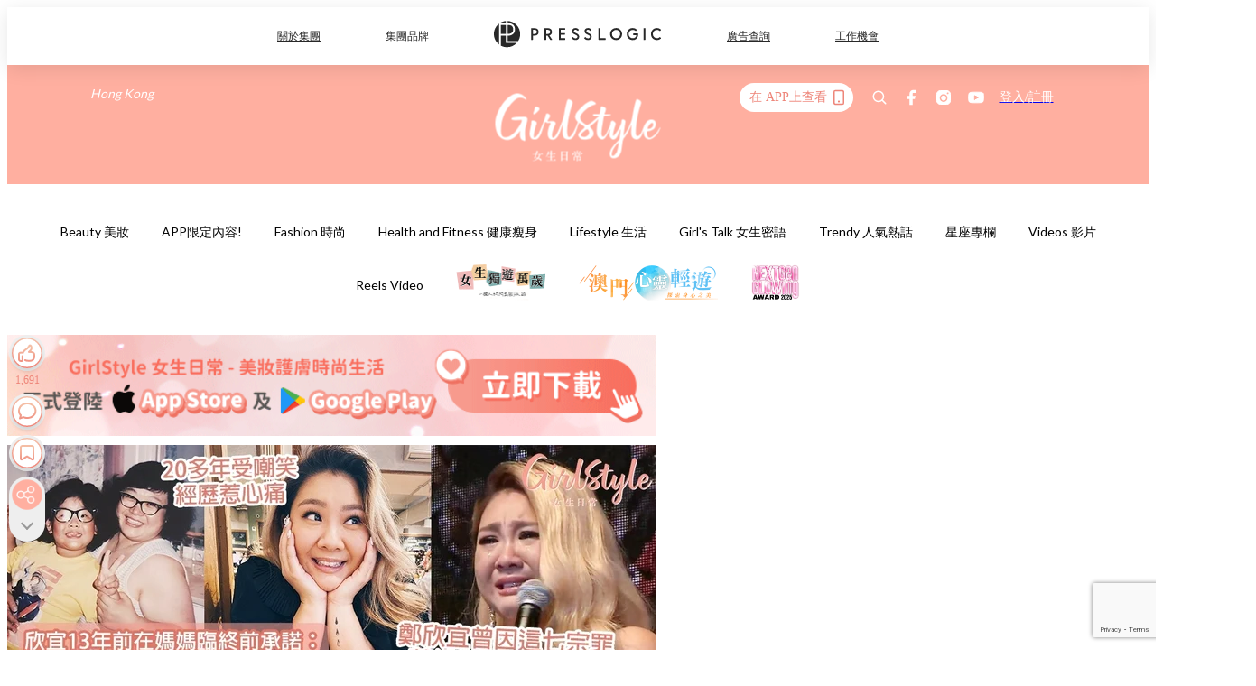

--- FILE ---
content_type: text/html; charset=utf-8
request_url: https://pretty.presslogic.com/article/549983/%E9%84%AD%E6%AC%A3%E5%AE%9C-%E8%82%A5%E5%A7%90%E6%B2%88%E6%AE%BF%E9%9C%9E-%E5%AA%BD%E5%AA%BD%E9%81%BA%E7%94%A2-%E8%82%A5%E8%83%96-%E7%88%B8%E7%88%B8%E9%84%AD%E5%B0%91%E7%A7%8B-%E6%96%B0%E6%AD%8C%E5%85%88%E5%93%AD%E7%82%BA%E6%95%AC-%E5%A5%B3%E7%A5%9E
body_size: 50135
content:
<!doctype html>
<html data-n-head-ssr lang="zh-Hant-HK" data-n-head="%7B%22lang%22:%7B%22ssr%22:%22zh-Hant-HK%22%7D%7D">
  <head >
    <title>鄭欣宜遺產繼承肥姐沈殿霞6千萬！戶口得26蚊聞媽媽枕頭袋解思念</title><meta data-n-head="ssr" charset="utf-8"><meta data-n-head="ssr" data-hid="viewport" name="viewport" content="width=device-width, initial-scale=1"><meta data-n-head="ssr" name="facebook-domain-verification" content="gookz6apwjfdpy1rpmsd4o1684lju7"><meta data-n-head="ssr" property="og:site_name" content="GirlStyle 女生日常"><meta data-n-head="ssr" property="fb:pages" content="606485276170272"><meta data-n-head="ssr" property="og:locale" content="zh_HK"><meta data-n-head="ssr" name="package-version" content="v1.25.3"><meta data-n-head="ssr" name="robots" content="max-image-preview:large, max-snippet:-1, max-video-preview:-1"><meta data-n-head="ssr" name="format-detection" content="telephone=no"><meta data-n-head="ssr" data-hid="robots" name="robots" content=""><meta data-n-head="ssr" data-hid="keywords" name="keywords" content="Trendy 人氣熱話, 鄭欣宜, 沈殿霞"><meta data-n-head="ssr" property="fb:app_id" content="2790204947966101"><meta data-n-head="ssr" data-hid="og:image:width" property="og:image:width" content="1000"><meta data-n-head="ssr" data-hid="og:image:height" property="og:image:height" content="525"><meta data-n-head="ssr" name="description" content="現年34歲鄭欣宜將繼承媽媽沈殿霞肥姐6千萬遺產，21歲經歷媽媽沈殿霞離世/因肥胖身形遭受批評/戶口慘剩26元，面對負評欣宜以樂壇成績令人信服，到底鄭欣宜都經歷了甚麼？" data-hid="description"><meta data-n-head="ssr" property="og:title" content="鄭欣宜將繼承肥姐沈殿霞6千萬遺產！戶口曾得26蚊/太肥被叫豬扒/聞媽媽枕頭袋解思念！ | GirlStyle 女生日常" data-hid="og:title"><meta data-n-head="ssr" property="og:description" content="現年34歲鄭欣宜將繼承媽媽沈殿霞肥姐6千萬遺產，21歲經歷媽媽沈殿霞離世/因肥胖身形遭受批評/戶口慘剩26元，面對負評欣宜以樂壇成績令人信服，到底鄭欣宜都經歷了甚麼？" data-hid="og:description"><meta data-n-head="ssr" property="og:url" content="https://pretty.presslogic.com/article/549983/鄭欣宜-肥姐沈殿霞-媽媽遺產-肥胖-爸爸鄭少秋-新歌先哭為敬-女神" data-hid="og:url"><meta data-n-head="ssr" property="og:image" content="https://image.presslogic.com/girls.presslogic.com/wp-content/uploads/2021/08/e29bae54.jpg" data-hid="og:image"><meta data-n-head="ssr" property="article:author" content="undefined" data-hid="article:author"><meta data-n-head="ssr" property="article:publisher" content="undefined" data-hid="article:publisher"><meta data-n-head="ssr" name="publisher" content="GirlStyle 女生日常" data-hid="publisher"><meta data-n-head="ssr" name="author" content="GirlStyle 女生日常" data-hid="author"><meta data-n-head="ssr" property="og:type" content="article" data-hid="og:type"><meta data-n-head="ssr" property="og:site_name" content="GirlStyle 女生日常" data-hid="og:site_name"><meta data-n-head="ssr" name="googlebot" content="index,follow" data-hid="googlebot"><meta data-n-head="ssr" property="fb:pages" content="606485276170272" data-hid="fb:pages"><link data-n-head="ssr" rel="icon" type="image/x-icon" href="https://assets.presslogic.com/girlstyle-hk/static/favicon.ico"><link data-n-head="ssr" rel="shortcut icon" type="image/x-icon" href="https://assets.presslogic.com/girlstyle-hk/static/favicon.ico"><link data-n-head="ssr" rel="apple-touch-icon" size="120x120" href="https://assets.presslogic.com/girlstyle-hk/static/apple-touch-icon/120x120.png"><link data-n-head="ssr" rel="apple-touch-icon" size="152x152" href="https://assets.presslogic.com/girlstyle-hk/static/apple-touch-icon/152x152.png"><link data-n-head="ssr" rel="apple-touch-icon" size="167x167" href="https://assets.presslogic.com/girlstyle-hk/static/apple-touch-icon/167x167.png"><link data-n-head="ssr" rel="apple-touch-icon" size="180x180" href="https://assets.presslogic.com/girlstyle-hk/static/apple-touch-icon/180x180.png"><link data-n-head="ssr" rel="dns-prefetch" href="https://connect.facebook.net" crossorigin="anonymous"><link data-n-head="ssr" rel="dns-prefetch" href="https://pagead2.googlesyndication.com" crossorigin="anonymous"><link data-n-head="ssr" rel="dns-prefetch" href="https://www.facebook.com" crossorigin="anonymous"><link data-n-head="ssr" rel="dns-prefetch" href="https://googleads.g.doubleclick.net" crossorigin="anonymous"><link data-n-head="ssr" rel="dns-prefetch" href="https://fonts.googleapis.com"><link data-n-head="ssr" rel="preconnect" href="https://fonts.googleapis.com" crossorigin="anonymous"><link data-n-head="ssr" rel="preload" href="https://image.presslogic.com/girls.presslogic.com/wp-content/uploads/2021/08/e29bae54.jpg" as="image"><link data-n-head="ssr" rel="canonical" href="https://pretty.presslogic.com/article/549983/鄭欣宜-肥姐沈殿霞-媽媽遺產-肥胖-爸爸鄭少秋-新歌先哭為敬-女神" data-hid="canonical"><style data-n-head="ssr" data-hid="max-button-theme" type="text/css">
          .pl-main-article .pl-main-article__main .max-button-theme-1 {
            display: inline-block;color: #ffffff;width: 300px;height: 50px;background: rgba(255, 175, 160, 1);border: 1px solid #ffafa0;border-radius: 10px 10px 10px 10px;margin: 0px 0px 0px 0px;text-decoration: none!important;box-sizing: content-box;box-shadow: 0px 0px 20px 0px rgba(255,175,160,0.5);
          }
          .pl-main-article .pl-main-article__main .max-button-theme-1 .max-button-text {
            display: block;font-family: Tahoma;font-size: 20px;text-align: center;font-style: normal;font-weight: bold;padding: 14px 0px 14px 0px;line-height: 1;text-shadow: 0px 0px 0px rgba(255,175,160,0);
          }

          .pl-main-article .pl-main-article__main .max-button-theme-1:hover {
            color: #ffafa0;background: rgba(255, 255, 255, 1);border: 1px solid #ffafa0;box-shadow: 0px 0px 20px 0px rgba(255,175,160,0.25);
          }
          .pl-main-article .pl-main-article__main .max-button-theme-1:hover .max-button-text{
            text-shadow: 0px 0px 0px rgba(255,175,160,0);
          }
        
          .pl-main-article .pl-main-article__main .max-button-theme-2 {
            display: inline-block;color: #ffffff;width: 300px;height: 50px;background: linear-gradient(rgba(246, 159, 147, 0.79) 0%, rgba(255, 189, 35, 0.79));border: 1px solid rgba(80,90,199,0);border-radius: 3px 3px 3px 3px;margin: 0px 0px 0px 0px;text-decoration: none!important;box-sizing: content-box;box-shadow: 0px 0px 10px 0px rgba(246,159,147,0.5);
          }
          .pl-main-article .pl-main-article__main .max-button-theme-2 .max-button-text {
            display: block;font-family: Tahoma;font-size: 20px;text-align: center;font-style: normal;font-weight: bold;padding: 14px 0px 14px 0px;line-height: 1;text-shadow: 0px 0px 0px rgba(80,90,199,0);
          }

          .pl-main-article .pl-main-article__main .max-button-theme-2:hover {
            color: #cccccccc;background: linear-gradient(rgba(255, 255, 255, 1) 0%, rgba(255, 255, 255, 1));border: 1px solid #cccccc;box-shadow: 0px 0px 10px 0px rgba(226,226,226,0.5);
          }
          .pl-main-article .pl-main-article__main .max-button-theme-2:hover .max-button-text{
            text-shadow: 0px 0px 0px rgba(51,51,51,0);
          }
        
          .pl-main-article .pl-main-article__main .max-button-theme-3 {
            display: inline-block;color: #ffffff;width: 300px;height: 50px;background: linear-gradient(rgba(80, 90, 199, 0.79) 45%, rgba(80, 90, 199, 0.79));border: 1px solid rgba(80, 90, 199, 0);border-radius: 3px 3px 3px 3px;margin: 0px 0px 0px 0px;text-decoration: none!important;box-sizing: content-box;box-shadow: 0px 0px 2px 0px #333333;
          }
          .pl-main-article .pl-main-article__main .max-button-theme-3 .max-button-text {
            display: block;font-family: Tahoma;font-size: 17px;text-align: center;font-style: normal;font-weight: bold;padding: 12px 0px 0px 0px;line-height: 1;text-shadow: 0px 0px 0px #505ac7;
          }

          .pl-main-article .pl-main-article__main .max-button-theme-3:hover {
            color: rgba(80, 90, 199, 0);background: linear-gradient(rgba(255, 255, 255, 1) 45%, rgba(255, 255, 255, 1));border: 1px solid #c6c6c6;box-shadow: 0px 0px 2px 0px #333333;
          }
          .pl-main-article .pl-main-article__main .max-button-theme-3:hover .max-button-text{
            text-shadow: 0px 0px 0px #333333;
          }
        
          .pl-main-article .pl-main-article__main .max-button-theme-4 {
            display: inline-block;color: #ffffff;width: 300px;height: 50px;background: linear-gradient(rgba(246, 159, 147, 0.79) 0%, rgba(255, 189, 35, 0.79));border: 1px solid rgba(80,90,199,0);border-radius: 3px 3px 3px 3px;margin: 0px 0px 0px 0px;text-decoration: none!important;box-sizing: content-box;box-shadow: 0px 0px 10px 0px rgba(246,159,147,0.5);
          }
          .pl-main-article .pl-main-article__main .max-button-theme-4 .max-button-text {
            display: block;font-family: Tahoma;font-size: 20px;text-align: center;font-style: normal;font-weight: bold;padding: 14px 0px 14px 0px;line-height: 1;text-shadow: 0px 0px 0px rgba(80,90,199,0);
          }

          .pl-main-article .pl-main-article__main .max-button-theme-4:hover {
            color: #cccccccc;background: linear-gradient(rgba(255, 255, 255, 1) 0%, rgba(255, 255, 255, 1));border: 1px solid #cccccc;box-shadow: 0px 0px 10px 0px rgba(226,226,226,0.5);
          }
          .pl-main-article .pl-main-article__main .max-button-theme-4:hover .max-button-text{
            text-shadow: 0px 0px 0px rgba(51,51,51,0);
          }
        
          .pl-main-article .pl-main-article__main .max-button-theme-5 {
            display: inline-block;color: #ffffff;width: 300px;height: 50px;background: linear-gradient(rgba(246, 159, 147, 0.79) 0%, rgba(255, 189, 35, 0.79));border: 1px solid rgba(80,90,199,0);border-radius: 3px 3px 3px 3px;margin: 0px 0px 0px 0px;text-decoration: none!important;box-sizing: content-box;box-shadow: 0px 0px 10px 0px rgba(246,159,147,0.5);
          }
          .pl-main-article .pl-main-article__main .max-button-theme-5 .max-button-text {
            display: block;font-family: Tahoma;font-size: 17px;text-align: center;font-style: normal;font-weight: bold;padding: 14px 0px 14px 0px;line-height: 1;text-shadow: 0px 0px 0px rgba(80,90,199,0);
          }

          .pl-main-article .pl-main-article__main .max-button-theme-5:hover {
            color: #cccccccc;background: linear-gradient(rgba(255, 255, 255, 1) 0%, rgba(255, 255, 255, 1));border: 1px solid #cccccc;box-shadow: 0px 0px 10px 0px rgba(226,226,226,0.5);
          }
          .pl-main-article .pl-main-article__main .max-button-theme-5:hover .max-button-text{
            text-shadow: 0px 0px 0px rgba(51,51,51,0);
          }
        </style><script data-n-head="ssr" src="https://platform.instagram.com/en_US/embeds.js" async></script><script data-n-head="ssr" data-hid="gtm-script">window['dataLayer']=[];if(!window._gtm_init){window._gtm_init=1;(function (w,n,d,m,e,p){w[d]=(w[d]==1||n[d]=='yes'||n[d]==1||n[m]==1||(w[e]&&w[e][p]&&w[e][p]()))?1:0})(window,navigator,'doNotTrack','msDoNotTrack','external','msTrackingProtectionEnabled');(function(w,d,s,l,x,y){w[x]={};w._gtm_inject=function(i){if(w.doNotTrack||w[x][i])return;w[x][i]=1;w[l]=w[l]||[];w[l].push({'gtm.start':new Date().getTime(),event:'gtm.js'});var f=d.getElementsByTagName(s)[0],j=d.createElement(s);j.defer=true;j.src='https://www.googletagmanager.com/gtm.js?id='+i;f.parentNode.insertBefore(j,f);}})(window,document,'script','dataLayer','_gtm_ids','_gtm_inject')};["GTM-PRD2XB9"].forEach(function(i){window._gtm_inject(i)})</script><script data-n-head="ssr" type="application/ld+json">{"@context":"https://schema.org","@type":"NewsArticle","mainEntityOfPage":{"@type":"WebPage","@id":"https://pretty.presslogic.com/article/549983/鄭欣宜-肥姐沈殿霞-媽媽遺產-肥胖-爸爸鄭少秋-新歌先哭為敬-女神"},"headline":"鄭欣宜遺產繼承肥姐沈殿霞6千萬！戶口得26蚊聞媽媽枕頭袋解思念","image":["https://image.presslogic.com/girls.presslogic.com/wp-content/uploads/2021/08/e29bae54.jpg"],"datePublished":"2021-08-21T03:30:16Z","dateModified":"2021-08-24T13:16:21.000Z","author":{"@type":"Person","name":"Sammi"},"publisher":{"@type":"Organization","name":"GirlStyle 女生日常","url":"https://pretty.presslogic.com","logo":{"@type":"imageObject","url":"https://assets.presslogic.com/girlstyle-hk/static/favicon.ico"}},"keywords":["Trendy 人氣熱話","鄭欣宜","沈殿霞"]}</script><link rel="preload" href="/_nuxt/2e14952.js" as="script"><link rel="preload" href="/_nuxt/e0e7b3b.js" as="script"><link rel="preload" href="/_nuxt/b4d6a41.js" as="script"><link rel="preload" href="/_nuxt/6f027cd.js" as="script"><link rel="preload" href="/_nuxt/8c10d26.js" as="script"><link rel="preload" href="/_nuxt/3a0c74b.js" as="script"><link rel="preload" href="/_nuxt/vendors/app/14b916ce.3e1d42b.css" as="style"><link rel="preload" href="/_nuxt/5ed4a67.js" as="script"><link rel="preload" href="/_nuxt/c1f978a.js" as="script"><link rel="preload" href="/_nuxt/975bfa3.js" as="script"><link rel="preload" href="/_nuxt/f8654bd.js" as="script"><link rel="preload" href="/_nuxt/9026fa3.js" as="script"><link rel="preload" href="/_nuxt/vendors/app/119fe45f.1086673.css" as="style"><link rel="preload" href="/_nuxt/617d696.js" as="script"><link rel="preload" href="/_nuxt/vendors/app/2a42e354.0d9171a.css" as="style"><link rel="preload" href="/_nuxt/fc4ad09.js" as="script"><link rel="preload" href="/_nuxt/vendors/app/fca7f372.48c6e19.css" as="style"><link rel="preload" href="/_nuxt/e3b47fc.js" as="script"><link rel="preload" href="/_nuxt/vendors/app/f1283a41.11a5785.css" as="style"><link rel="preload" href="/_nuxt/1b5a93c.js" as="script"><link rel="preload" href="/_nuxt/8ad068b.js" as="script"><link rel="preload" href="/_nuxt/54743a3.js" as="script"><link rel="preload" href="/_nuxt/d7645b4.js" as="script"><link rel="preload" href="/_nuxt/e8ffc70.js" as="script"><link rel="preload" href="/_nuxt/3745ef0.js" as="script"><link rel="preload" href="/_nuxt/a3419a3.js" as="script"><link rel="preload" href="/_nuxt/01afee2.js" as="script"><link rel="preload" href="/_nuxt/516dba9.js" as="script"><link rel="preload" href="/_nuxt/361ab51.js" as="script"><link rel="preload" href="/_nuxt/dbf6e7a.js" as="script"><link rel="preload" href="/_nuxt/3e8040e.js" as="script"><link rel="preload" href="/_nuxt/vendors/app/e0ed5ff5.a5e3790.css" as="style"><link rel="preload" href="/_nuxt/1e23114.js" as="script"><link rel="preload" href="/_nuxt/128a963.js" as="script"><link rel="preload" href="/_nuxt/b8fa130.js" as="script"><link rel="preload" href="/_nuxt/c98bc61.js" as="script"><link rel="preload" href="/_nuxt/e651f4a.js" as="script"><link rel="preload" href="/_nuxt/vendors/app/ec8c427e.5959bde.css" as="style"><link rel="preload" href="/_nuxt/cdfe545.js" as="script"><link rel="preload" href="/_nuxt/dc44fba.js" as="script"><link rel="preload" href="/_nuxt/app/f69643ec.b08e073.css" as="style"><link rel="preload" href="/_nuxt/c349f36.js" as="script"><link rel="preload" href="/_nuxt/cf415f0.js" as="script"><link rel="preload" href="/_nuxt/app/43b53d0f.bab5fd1.css" as="style"><link rel="preload" href="/_nuxt/c2ed43f.js" as="script"><link rel="preload" href="/_nuxt/app/0e8cffab.ca0255f.css" as="style"><link rel="preload" href="/_nuxt/fe55bda.js" as="script"><link rel="preload" href="/_nuxt/aa9c9c9.js" as="script"><link rel="preload" href="/_nuxt/app/890ca723.770a727.css" as="style"><link rel="preload" href="/_nuxt/9df74dc.js" as="script"><link rel="preload" href="/_nuxt/9261df8.js" as="script"><link rel="preload" href="/_nuxt/app/01d99f6b.8cf83e7.css" as="style"><link rel="preload" href="/_nuxt/f39d99f.js" as="script"><link rel="preload" href="/_nuxt/15.83cb8ed.css" as="style"><link rel="preload" href="/_nuxt/53081b5.js" as="script"><link rel="preload" href="/_nuxt/34.ee99918.css" as="style"><link rel="preload" href="/_nuxt/7670cc1.js" as="script"><link rel="preload" href="/_nuxt/200.931458e.css" as="style"><link rel="preload" href="/_nuxt/fd9a8a8.js" as="script"><link rel="preload" href="/_nuxt/36.f1a1f22.css" as="style"><link rel="preload" href="/_nuxt/d3281a3.js" as="script"><link rel="preload" href="/_nuxt/31.1bf1bed.css" as="style"><link rel="preload" href="/_nuxt/5601d03.js" as="script"><link rel="preload" href="/_nuxt/56.16c6a84.css" as="style"><link rel="preload" href="/_nuxt/dcaf9e6.js" as="script"><link rel="preload" href="/_nuxt/22c24ef.js" as="script"><link rel="preload" href="/_nuxt/104cb39.js" as="script"><link rel="preload" href="/_nuxt/pages/article/_wpid/_title/f075b844.5d4c883.css" as="style"><link rel="preload" href="/_nuxt/a26cbc9.js" as="script"><link rel="preload" href="/_nuxt/195.f5cf83b.css" as="style"><link rel="preload" href="/_nuxt/f9ff751.js" as="script"><link rel="preload" href="/_nuxt/3.aff56ec.css" as="style"><link rel="preload" href="/_nuxt/efb3081.js" as="script"><link rel="preload" href="/_nuxt/177.1045f34.css" as="style"><link rel="preload" href="/_nuxt/ef6cc9e.js" as="script"><link rel="preload" href="/_nuxt/18.b9cdc62.css" as="style"><link rel="preload" href="/_nuxt/08addae.js" as="script"><link rel="preload" href="/_nuxt/10.b81fcac.css" as="style"><link rel="preload" href="/_nuxt/609ad8c.js" as="script"><link rel="preload" href="/_nuxt/40.84121f3.css" as="style"><link rel="preload" href="/_nuxt/ba8a365.js" as="script"><link rel="preload" href="/_nuxt/d0777a7.js" as="script"><link rel="preload" href="/_nuxt/32.f59744d.css" as="style"><link rel="preload" href="/_nuxt/29cd2b3.js" as="script"><link rel="preload" href="/_nuxt/30.f536acb.css" as="style"><link rel="preload" href="/_nuxt/164bbb9.js" as="script"><link rel="stylesheet" href="/_nuxt/vendors/app/14b916ce.3e1d42b.css"><link rel="stylesheet" href="/_nuxt/vendors/app/119fe45f.1086673.css"><link rel="stylesheet" href="/_nuxt/vendors/app/2a42e354.0d9171a.css"><link rel="stylesheet" href="/_nuxt/vendors/app/fca7f372.48c6e19.css"><link rel="stylesheet" href="/_nuxt/vendors/app/f1283a41.11a5785.css"><link rel="stylesheet" href="/_nuxt/vendors/app/e0ed5ff5.a5e3790.css"><link rel="stylesheet" href="/_nuxt/vendors/app/ec8c427e.5959bde.css"><link rel="stylesheet" href="/_nuxt/app/f69643ec.b08e073.css"><link rel="stylesheet" href="/_nuxt/app/43b53d0f.bab5fd1.css"><link rel="stylesheet" href="/_nuxt/app/0e8cffab.ca0255f.css"><link rel="stylesheet" href="/_nuxt/app/890ca723.770a727.css"><link rel="stylesheet" href="/_nuxt/app/01d99f6b.8cf83e7.css"><link rel="stylesheet" href="/_nuxt/15.83cb8ed.css"><link rel="stylesheet" href="/_nuxt/34.ee99918.css"><link rel="stylesheet" href="/_nuxt/200.931458e.css"><link rel="stylesheet" href="/_nuxt/36.f1a1f22.css"><link rel="stylesheet" href="/_nuxt/31.1bf1bed.css"><link rel="stylesheet" href="/_nuxt/56.16c6a84.css"><link rel="stylesheet" href="/_nuxt/pages/article/_wpid/_title/f075b844.5d4c883.css"><link rel="stylesheet" href="/_nuxt/195.f5cf83b.css"><link rel="stylesheet" href="/_nuxt/3.aff56ec.css"><link rel="stylesheet" href="/_nuxt/177.1045f34.css"><link rel="stylesheet" href="/_nuxt/18.b9cdc62.css"><link rel="stylesheet" href="/_nuxt/10.b81fcac.css"><link rel="stylesheet" href="/_nuxt/40.84121f3.css"><link rel="stylesheet" href="/_nuxt/32.f59744d.css"><link rel="stylesheet" href="/_nuxt/30.f536acb.css">
  </head>
  <body >
    <noscript data-n-head="ssr" data-hid="gtm-noscript" data-pbody="true"><iframe src="https://www.googletagmanager.com/ns.html?id=GTM-PRD2XB9&" height="0" width="0" style="display:none;visibility:hidden" title="gtm"></iframe></noscript><div data-server-rendered="true" id="__nuxt"><!----><div id="__layout"><div class="desktop-layout"><div id="page-ga" hidden="hidden">
    UA-75313505-1
  </div> <div id="page-ga4" hidden="hidden">
    G-F8Z8Z7JGRZ
  </div> <div id="page-slug" hidden="hidden">
    girls
  </div> <!----> <div id="top-area"><!----> <div class="anymind-interstitial"></div> <div class="anymind-anchorad"></div> <!----> <div><div><div id="top-banner-ad" class="top-banner-ad-container container top-banner-ad-desktop"><div data-key="Top2_D" class="ad-slot-script-wrap no-space" data-v-6bf17631><div id="ad-id-ftxljb" data-v-6bf17631></div></div></div></div> <header id="header" class="app-header"><div class="app-header__top-nav"><div class="app-header__top-nav-item"><a href="https://www.presslogic.ai" target="_blank">
        關於集團
      </a></div> <div class="app-header__top-nav-item el-dropdown"><div>
        集團品牌<i class="el-icon-arrow-down el-icon--right"></i></div> <ul class="el-dropdown-menu el-popper app-header__top-nav-brand" style="display:none;"><li tabindex="-1" class="el-dropdown-menu__item"><!----><a href="https://girlstyle.com" target="_blank">GirlStyle 女生日常</a></li><li tabindex="-1" class="el-dropdown-menu__item"><!----><a href="https://holidaysmart.io" target="_blank">HolidaySmart 假期日常</a></li><li tabindex="-1" class="el-dropdown-menu__item"><!----><a href="https://jomexplore.io" target="_blank">Jom Explore</a></li><li tabindex="-1" class="el-dropdown-menu__item"><!----><a href="https://businessfocus.io" target="_blank">BusinessFocus</a></li><li tabindex="-1" class="el-dropdown-menu__item"><!----><a href="https://mamidaily.com" target="_blank">MamiDaily 親子日常</a></li><li tabindex="-1" class="el-dropdown-menu__item"><!----><a href="https://urbanlifehk.com" target="_blank">UrbanLife Health 健康新態度</a></li><li tabindex="-1" class="el-dropdown-menu__item"><!----><a href="https://topbeautyhk.com" target="_blank">TopBeauty</a></li><li tabindex="-1" class="el-dropdown-menu__item"><!----><a href="https://poplady-mag.com" target="_blank">POPLADY</a></li><li tabindex="-1" class="el-dropdown-menu__item"><!----><a href="https://thekdaily.com" target="_blank">Kdaily 韓粉日常</a></li><li tabindex="-1" class="el-dropdown-menu__item"><!----><a href="https://thepetcity.co" target="_blank">PetCity 毛孩日常</a></li><li tabindex="-1" class="el-dropdown-menu__item"><!----><a href="https://www.baby-kingdom.com/forum.php" target="_blank">Baby-Kingdom</a></li><li tabindex="-1" class="el-dropdown-menu__item"><!----><a href="https://www.edu-kingdom.com/" target="_blank">Edu-Kingdom</a></li><li tabindex="-1" class="el-dropdown-menu__item"><!----><a href="https://medialens.io" target="_blank">MediaLens</a></li><li tabindex="-1" class="el-dropdown-menu__item"><!----><a href="https://www.tapnow.com/zh-HK/" target="_blank">TapNow</a></li><li tabindex="-1" class="el-dropdown-menu__item"><!----><a href="https://www.maxlytics.io" target="_blank">Maxlytics</a></li><li tabindex="-1" class="el-dropdown-menu__item"><!----><a href="https://echomaker.io/" target="_blank">EchoMaker</a></li><li tabindex="-1" class="el-dropdown-menu__item"><!----><a href="https://www.eventvibe.io/" target="_blank">EventVibe</a></li><li tabindex="-1" class="el-dropdown-menu__item"><!----><a href="https://www.facevibe.ai/" target="_blank">FaceVibe</a></li><li tabindex="-1" class="el-dropdown-menu__item"><!----><a href="https://www.mintinglabs.com/" target="_blank">Mintinglabs</a></li></ul></div> <div class="app-header__top-nav-item"><a href="https://www.presslogic.ai" target="_blank"><img src="https://assets.presslogic.com/static/images/logo/presslogic-logo.svg" alt="presslogic-logo"></a></div> <div class="app-header__top-nav-item"><a href="https://www.presslogic.ai/zh/advertise" target="_blank">
        廣告查詢
      </a></div> <div class="app-header__top-nav-item"><a href="https://www.presslogic.ai/career" target="_blank">
        工作機會
      </a></div></div> <div class="app-header__main"><a href="/" title="GirlStyle 女生日常" class="app-header__home-link nuxt-link-active"><img src="https://assets.presslogic.com/girlstyle-hk/static/images/layout-logo.png" srcset="https://assets.presslogic.com/girlstyle-hk/static/images/layout-logo@2x.png 2x, https://assets.presslogic.com/girlstyle-hk/static/images/layout-logo@3x.png 3x" id="logo" alt="GirlStyle 女生日常" class="pl-retina-img"></a> <div class="app-header__container"><div class="desktop-header-group-dropdown"><!----> <div class="el-select desktop-header-group-dropdown__location" style="width:140px;"><!----><div class="el-input el-input--suffix"><!----><input type="text" readonly="readonly" autocomplete="off" placeholder="Hong Kong" class="el-input__inner"><!----><span class="el-input__suffix"><span class="el-input__suffix-inner"><i class="el-select__caret el-input__icon el-icon-arrow-up"></i><!----><!----><!----><!----><!----></span><!----></span><!----><!----></div><div class="el-select-dropdown el-popper" style="min-width:;display:none;"><div class="el-scrollbar" style="display:none;"><div class="el-select-dropdown__wrap el-scrollbar__wrap el-scrollbar__wrap--hidden-default"><ul class="el-scrollbar__view el-select-dropdown__list"><!----><li class="el-select-dropdown__item selected"><span>Hong Kong</span></li><li class="el-select-dropdown__item"><span>Taiwan</span></li><li class="el-select-dropdown__item"><span>Singapore</span></li><li class="el-select-dropdown__item"><span>India</span></li><li class="el-select-dropdown__item"><span>Korea</span></li><li class="el-select-dropdown__item"><span>Malaysia</span></li></ul></div><div class="el-scrollbar__bar is-horizontal"><div class="el-scrollbar__thumb" style="width:0;transform:translateX(0%);ms-transform:translateX(0%);webkit-transform:translateX(0%);"></div></div><div class="el-scrollbar__bar is-vertical"><div class="el-scrollbar__thumb" style="height:0;transform:translateY(0%);ms-transform:translateY(0%);webkit-transform:translateY(0%);"></div></div></div><p class="el-select-dropdown__empty">
          无数据
        </p></div></div></div> <div class="top-header-nav"><div class="header-app-promotion"><div class="header-app-promotion__button header-app-promotion__button--trigger"><span class="header-app-promotion__button-text">在 APP上查看</span> <img src="https://assets.presslogic.com/girlstyle-hk/static/images/header-icon-smartphone--primary.png" srcset="https://assets.presslogic.com/girlstyle-hk/static/images/header-icon-smartphone--primary@2x.png 2x, https://assets.presslogic.com/girlstyle-hk/static/images/header-icon-smartphone--primary@3x.png 3x" class="pl-retina-img header-app-promotion__button-icon"></div> <div class="el-dialog__wrapper" style="display:none;"><div role="dialog" aria-modal="true" aria-label="dialog" class="el-dialog header-app-promotion__app-popup" style="margin-top:15vh;"><div class="el-dialog__header"><span class="el-dialog__title"></span><button type="button" aria-label="Close" class="el-dialog__headerbtn"><i class="el-dialog__close el-icon el-icon-close"></i></button></div><!----><!----></div></div></div> <a href="/search" aria-label="search" class="header-search-link"><img src="https://assets.presslogic.com/girlstyle-hk/static/images/header-icon-search.svg" class="header-search-link__icon"></a> <div class="top-header-nav__social"><a href="https://www.facebook.com/girlstyle.hongkong/" target="_blank" rel="noopener noreferrer" class="top-header-nav__link"><img src="https://assets.presslogic.com/girlstyle-hk/static/images/header-icon-facebook.svg" alt="facebook" class="top-header-nav__icon"></a><a href="https://www.instagram.com/girlstyle.mag/" target="_blank" rel="noopener noreferrer" class="top-header-nav__link"><img src="https://assets.presslogic.com/girlstyle-hk/static/images/header-icon-instagram.svg" alt="instagram" class="top-header-nav__icon"></a><a href="https://www.youtube.com/channel/UCVfM2vFTKFEPwLAB1LELtFw" target="_blank" rel="noopener noreferrer" class="top-header-nav__link"><img src="https://assets.presslogic.com/girlstyle-hk/static/images/header-icon-youtube.svg" alt="youtube" class="top-header-nav__icon"></a></div> <!----></div></div></div> <!----></header> <header id="header-small" class="collapsing-header" style="display:none;"><div class="collapsing-header__container"><a href="https://www.presslogic.ai" target="_blank" rel="noopener noreferrer" class="collapsing-header__pl-link"><img src="https://assets.presslogic.com/static/images/logo/presslogic-logo-w.svg" alt="presslogic-logo" class="collapsing-header__pl-logo"></a> <a href="/" title="GirlStyle 女生日常" class="collapsing-header__home-link nuxt-link-active"><img src="https://assets.presslogic.com/girlstyle-hk/static/images/loading.png" alt="GirlStyle 女生日常" class="collapsing-header__home-logo girls"></a> <div class="collapsing-header__menu"><div class="desktop-header-navigation container"><ul class="desktop-header-navigation__menu" style="margin-left:0px;"><li class="desktop-header-navigation__menu-item"><a href="/category/beauty" class="desktop-header-navigation__menu-link"><span>Beauty 美妝</span></a> <div class="desktop-header-navigation__sub-menu-wrap" style="display:none;"><ul class="desktop-header-navigation__sub-menu"><li class="desktop-header-navigation__sub-menu-item"><a href="/category/beauty" class="desktop-header-navigation__sub-menu-link">
              All 全部
            </a></li> <li class="desktop-header-navigation__sub-menu-item"><a href="/category/make-up" class="desktop-header-navigation__sub-menu-link">
              Makeup 彩妝
            </a></li><li class="desktop-header-navigation__sub-menu-item"><a href="/category/skincare" class="desktop-header-navigation__sub-menu-link">
              Skin Care 護膚
            </a></li><li class="desktop-header-navigation__sub-menu-item"><a href="/category/hair-and-body-care" class="desktop-header-navigation__sub-menu-link">
              Hair and Body Care 美髮及身體
            </a></li><li class="desktop-header-navigation__sub-menu-item"><a href="/category/nail-care" class="desktop-header-navigation__sub-menu-link">
              Nail Care 美甲
            </a></li><li class="desktop-header-navigation__sub-menu-item"><a href="/category/perfume" class="desktop-header-navigation__sub-menu-link">
              Perfume 香水
            </a></li><li class="desktop-header-navigation__sub-menu-item"><a href="/category/beautypicks" class="desktop-header-navigation__sub-menu-link">
              BeautyPicks
            </a></li></ul> <!----></div></li><li class="desktop-header-navigation__menu-item"><a href="/category/app-only-content" class="desktop-header-navigation__menu-link"><span>APP限定內容!</span></a> <div class="desktop-header-navigation__sub-menu-wrap" style="display:none;"><ul class="desktop-header-navigation__sub-menu"><li class="desktop-header-navigation__sub-menu-item"><a href="/category/app-only-content" class="desktop-header-navigation__sub-menu-link">
              All 全部
            </a></li> </ul> <!----></div></li><li class="desktop-header-navigation__menu-item"><a href="/category/fashion" class="desktop-header-navigation__menu-link"><span>Fashion 時尚</span></a> <div class="desktop-header-navigation__sub-menu-wrap" style="display:none;"><ul class="desktop-header-navigation__sub-menu"><li class="desktop-header-navigation__sub-menu-item"><a href="/category/fashion" class="desktop-header-navigation__sub-menu-link">
              All 全部
            </a></li> <li class="desktop-header-navigation__sub-menu-item"><a href="/category/styling" class="desktop-header-navigation__sub-menu-link">
              Styling 穿搭
            </a></li><li class="desktop-header-navigation__sub-menu-item"><a href="/category/shoes" class="desktop-header-navigation__sub-menu-link">
              Shoes 鞋履
            </a></li><li class="desktop-header-navigation__sub-menu-item"><a href="/category/bags" class="desktop-header-navigation__sub-menu-link">
              Bags 手袋
            </a></li><li class="desktop-header-navigation__sub-menu-item"><a href="/category/accessories" class="desktop-header-navigation__sub-menu-link">
              Accessories 飾物
            </a></li></ul> <!----></div></li><li class="desktop-header-navigation__menu-item"><a href="/category/healthandfitness" class="desktop-header-navigation__menu-link"><span>Health and Fitness 健康瘦身</span></a> <div class="desktop-header-navigation__sub-menu-wrap" style="display:none;"><ul class="desktop-header-navigation__sub-menu"><li class="desktop-header-navigation__sub-menu-item"><a href="/category/healthandfitness" class="desktop-header-navigation__sub-menu-link">
              All 全部
            </a></li> <li class="desktop-header-navigation__sub-menu-item"><a href="/category/exercise" class="desktop-header-navigation__sub-menu-link">
              Exercise 運動
            </a></li><li class="desktop-header-navigation__sub-menu-item"><a href="/category/healthydiet" class="desktop-header-navigation__sub-menu-link">
              Healthy Diet 健康飲食
            </a></li></ul> <!----></div></li><li class="desktop-header-navigation__menu-item"><a href="/category/lifestyle" class="desktop-header-navigation__menu-link"><span>Lifestyle 生活</span></a> <div class="desktop-header-navigation__sub-menu-wrap" style="display:none;"><ul class="desktop-header-navigation__sub-menu"><li class="desktop-header-navigation__sub-menu-item"><a href="/category/lifestyle" class="desktop-header-navigation__sub-menu-link">
              All 全部
            </a></li> <li class="desktop-header-navigation__sub-menu-item"><a href="/category/travel" class="desktop-header-navigation__sub-menu-link">
              Travel 旅遊
            </a></li><li class="desktop-header-navigation__sub-menu-item"><a href="/category/food" class="desktop-header-navigation__sub-menu-link">
              Food 美食
            </a></li><li class="desktop-header-navigation__sub-menu-item"><a href="/category/home-and-living" class="desktop-header-navigation__sub-menu-link">
              Home and Living 家居
            </a></li><li class="desktop-header-navigation__sub-menu-item"><a href="/category/artandculture" class="desktop-header-navigation__sub-menu-link">
              Art and Culture 藝術文化
            </a></li><li class="desktop-header-navigation__sub-menu-item"><a href="/category/photography" class="desktop-header-navigation__sub-menu-link">
              Photography 打卡攝影
            </a></li><li class="desktop-header-navigation__sub-menu-item"><a href="/category/gadgets" class="desktop-header-navigation__sub-menu-link">
              Gadgets 電子產品
            </a></li></ul> <!----></div></li><li class="desktop-header-navigation__menu-item"><a href="/category/girls-talk" class="desktop-header-navigation__menu-link"><span>Girl's Talk 女生密語</span></a> <div class="desktop-header-navigation__sub-menu-wrap" style="display:none;"><ul class="desktop-header-navigation__sub-menu"><li class="desktop-header-navigation__sub-menu-item"><a href="/category/girls-talk" class="desktop-header-navigation__sub-menu-link">
              All 全部
            </a></li> <li class="desktop-header-navigation__sub-menu-item"><a href="/category/loveandrelationship" class="desktop-header-navigation__sub-menu-link">
              Love and Relationship 愛情
            </a></li><li class="desktop-header-navigation__sub-menu-item"><a href="/category/friendship" class="desktop-header-navigation__sub-menu-link">
              Friendship 閨蜜友誼
            </a></li><li class="desktop-header-navigation__sub-menu-item"><a href="/category/psychological-test" class="desktop-header-navigation__sub-menu-link">
              Psychological Test 心理測驗
            </a></li></ul> <!----></div></li><li class="desktop-header-navigation__menu-item"><a href="/category/trendy" class="desktop-header-navigation__menu-link"><span>Trendy 人氣熱話</span></a> <div class="desktop-header-navigation__sub-menu-wrap" style="display:none;"><ul class="desktop-header-navigation__sub-menu"><li class="desktop-header-navigation__sub-menu-item"><a href="/category/trendy" class="desktop-header-navigation__sub-menu-link">
              All 全部
            </a></li> </ul> <!----></div></li><li class="desktop-header-navigation__menu-item"><a href="/category/constellation" class="desktop-header-navigation__menu-link"><span>星座專欄</span></a> <div class="desktop-header-navigation__sub-menu-wrap" style="display:none;"><ul class="desktop-header-navigation__sub-menu"><li class="desktop-header-navigation__sub-menu-item"><a href="/category/constellation" class="desktop-header-navigation__sub-menu-link">
              All 全部
            </a></li> <li class="desktop-header-navigation__sub-menu-item"><a href="/category/horoscope" class="desktop-header-navigation__sub-menu-link">
              12星座運勢
            </a></li><li class="desktop-header-navigation__sub-menu-item"><a href="/category/zodiac-sign-compatibility" class="desktop-header-navigation__sub-menu-link">
              12星座配對
            </a></li></ul> <!----></div></li> <li class="desktop-header-navigation__menu-item"><a href="/videos" class="pl-menu-link pl-menu-link--74 pl-menu-link--text desktop-header-navigation__menu-link">Videos 影片</a></li><li class="desktop-header-navigation__menu-item"><a href="/igvideos" class="pl-menu-link pl-menu-link--172 pl-menu-link--text desktop-header-navigation__menu-link">Reels Video</a></li><li class="desktop-header-navigation__menu-item"><a href="/opinion/girlssolotrip" class="pl-menu-link pl-menu-link--171 pl-menu-link--image desktop-header-navigation__menu-link"><img alt="女生獨遊萬歲" src="https://assets.presslogic.com/girlstyle-hk/static/images/loading.png" class="pl-menu-link__img" width="99.5px" height="40px"></a></li><li class="desktop-header-navigation__menu-item"><a href="/tag-showcase/mgto2024" class="pl-menu-link pl-menu-link--214 pl-menu-link--image desktop-header-navigation__menu-link"><img alt="澳門" src="https://assets.presslogic.com/girlstyle-hk/static/images/loading.png" class="pl-menu-link__img" width="155px" height="40px"></a></li><li class="desktop-header-navigation__menu-item"><a href="https://gs-awards-2025-nomination.girlstyle.com/" target="_blank" class="pl-menu-link pl-menu-link--227 pl-menu-link--image desktop-header-navigation__menu-link"><img alt="GirlStyle美容大獎2025" src="https://assets.presslogic.com/girlstyle-hk/static/images/loading.png" class="pl-menu-link__img" width="55.5px" height="40px"></a></li></ul></div></div> <div class="header-app-promotion"><div class="header-app-promotion__button header-app-promotion__button--trigger"><span class="header-app-promotion__button-text">在 APP上查看</span> <img src="https://assets.presslogic.com/girlstyle-hk/static/images/header-icon-smartphone--primary.png" srcset="https://assets.presslogic.com/girlstyle-hk/static/images/header-icon-smartphone--primary@2x.png 2x, https://assets.presslogic.com/girlstyle-hk/static/images/header-icon-smartphone--primary@3x.png 3x" class="pl-retina-img header-app-promotion__button-icon"></div> <div class="el-dialog__wrapper" style="display:none;"><div role="dialog" aria-modal="true" aria-label="dialog" class="el-dialog header-app-promotion__app-popup" style="margin-top:15vh;"><div class="el-dialog__header"><span class="el-dialog__title"></span><button type="button" aria-label="Close" class="el-dialog__headerbtn"><i class="el-dialog__close el-icon el-icon-close"></i></button></div><!----><!----></div></div></div> <a href="/search" aria-label="search" class="header-search-link"><img src="https://assets.presslogic.com/girlstyle-hk/static/images/header-icon-search.svg" class="header-search-link__icon"></a> <!----></div></header> <div class="default-layout-wrap" style="background:#FFFFFF;"><div id="main-navigation" class="main-navigation container"><ul class="main-navigation__menu"><li class="main-navigation__menu-item"><a href="/category/beauty" class="main-navigation__menu-link">
        Beauty 美妝
      </a> <div class="main-navigation__sub-menu-wrap" style="display:none;"><ul class="main-navigation__sub-menu"><li class="main-navigation__sub-menu-item"><a href="/category/make-up" class="main-navigation__sub-menu-link">
                Makeup 彩妝
              </a></li><li class="main-navigation__sub-menu-item"><a href="/category/skincare" class="main-navigation__sub-menu-link">
                Skin Care 護膚
              </a></li><li class="main-navigation__sub-menu-item"><a href="/category/hair-and-body-care" class="main-navigation__sub-menu-link">
                Hair and Body Care 美髮及身體
              </a></li><li class="main-navigation__sub-menu-item"><a href="/category/nail-care" class="main-navigation__sub-menu-link">
                Nail Care 美甲
              </a></li><li class="main-navigation__sub-menu-item"><a href="/category/perfume" class="main-navigation__sub-menu-link">
                Perfume 香水
              </a></li><li class="main-navigation__sub-menu-item"><a href="/category/beautypicks" class="main-navigation__sub-menu-link">
                BeautyPicks
              </a></li></ul> <!----></div></li><li class="main-navigation__menu-item"><a href="/category/app-only-content" class="main-navigation__menu-link">
        APP限定內容!
      </a> <div class="main-navigation__sub-menu-wrap" style="display:none;"><ul class="main-navigation__sub-menu"></ul> <!----></div></li><li class="main-navigation__menu-item"><a href="/category/fashion" class="main-navigation__menu-link">
        Fashion 時尚
      </a> <div class="main-navigation__sub-menu-wrap" style="display:none;"><ul class="main-navigation__sub-menu"><li class="main-navigation__sub-menu-item"><a href="/category/styling" class="main-navigation__sub-menu-link">
                Styling 穿搭
              </a></li><li class="main-navigation__sub-menu-item"><a href="/category/shoes" class="main-navigation__sub-menu-link">
                Shoes 鞋履
              </a></li><li class="main-navigation__sub-menu-item"><a href="/category/bags" class="main-navigation__sub-menu-link">
                Bags 手袋
              </a></li><li class="main-navigation__sub-menu-item"><a href="/category/accessories" class="main-navigation__sub-menu-link">
                Accessories 飾物
              </a></li></ul> <!----></div></li><li class="main-navigation__menu-item"><a href="/category/healthandfitness" class="main-navigation__menu-link">
        Health and Fitness 健康瘦身
      </a> <div class="main-navigation__sub-menu-wrap" style="display:none;"><ul class="main-navigation__sub-menu"><li class="main-navigation__sub-menu-item"><a href="/category/exercise" class="main-navigation__sub-menu-link">
                Exercise 運動
              </a></li><li class="main-navigation__sub-menu-item"><a href="/category/healthydiet" class="main-navigation__sub-menu-link">
                Healthy Diet 健康飲食
              </a></li></ul> <!----></div></li><li class="main-navigation__menu-item"><a href="/category/lifestyle" class="main-navigation__menu-link">
        Lifestyle 生活
      </a> <div class="main-navigation__sub-menu-wrap" style="display:none;"><ul class="main-navigation__sub-menu"><li class="main-navigation__sub-menu-item"><a href="/category/travel" class="main-navigation__sub-menu-link">
                Travel 旅遊
              </a></li><li class="main-navigation__sub-menu-item"><a href="/category/food" class="main-navigation__sub-menu-link">
                Food 美食
              </a></li><li class="main-navigation__sub-menu-item"><a href="/category/home-and-living" class="main-navigation__sub-menu-link">
                Home and Living 家居
              </a></li><li class="main-navigation__sub-menu-item"><a href="/category/artandculture" class="main-navigation__sub-menu-link">
                Art and Culture 藝術文化
              </a></li><li class="main-navigation__sub-menu-item"><a href="/category/photography" class="main-navigation__sub-menu-link">
                Photography 打卡攝影
              </a></li><li class="main-navigation__sub-menu-item"><a href="/category/gadgets" class="main-navigation__sub-menu-link">
                Gadgets 電子產品
              </a></li></ul> <!----></div></li><li class="main-navigation__menu-item"><a href="/category/girls-talk" class="main-navigation__menu-link">
        Girl's Talk 女生密語
      </a> <div class="main-navigation__sub-menu-wrap" style="display:none;"><ul class="main-navigation__sub-menu"><li class="main-navigation__sub-menu-item"><a href="/category/loveandrelationship" class="main-navigation__sub-menu-link">
                Love and Relationship 愛情
              </a></li><li class="main-navigation__sub-menu-item"><a href="/category/friendship" class="main-navigation__sub-menu-link">
                Friendship 閨蜜友誼
              </a></li><li class="main-navigation__sub-menu-item"><a href="/category/psychological-test" class="main-navigation__sub-menu-link">
                Psychological Test 心理測驗
              </a></li></ul> <!----></div></li><li class="main-navigation__menu-item"><a href="/category/trendy" class="main-navigation__menu-link">
        Trendy 人氣熱話
      </a> <div class="main-navigation__sub-menu-wrap" style="display:none;"><ul class="main-navigation__sub-menu"></ul> <!----></div></li><li class="main-navigation__menu-item"><a href="/category/constellation" class="main-navigation__menu-link">
        星座專欄
      </a> <div class="main-navigation__sub-menu-wrap" style="display:none;"><ul class="main-navigation__sub-menu"><li class="main-navigation__sub-menu-item"><a href="/category/horoscope" class="main-navigation__sub-menu-link">
                12星座運勢
              </a></li><li class="main-navigation__sub-menu-item"><a href="/category/zodiac-sign-compatibility" class="main-navigation__sub-menu-link">
                12星座配對
              </a></li></ul> <!----></div></li> <li class="main-navigation__menu-item"><a href="/videos" class="pl-menu-link pl-menu-link--74 pl-menu-link--text main-navigation__menu-link">Videos 影片</a></li><li class="main-navigation__menu-item"><a href="/igvideos" class="pl-menu-link pl-menu-link--172 pl-menu-link--text main-navigation__menu-link">Reels Video</a></li><li class="main-navigation__menu-item"><a href="/opinion/girlssolotrip" class="pl-menu-link pl-menu-link--171 pl-menu-link--image main-navigation__menu-link"><img alt="女生獨遊萬歲" src="https://assets.presslogic.com/girlstyle-hk/static/images/loading.png" class="pl-menu-link__img" width="99.5px" height="40px"></a></li><li class="main-navigation__menu-item"><a href="/tag-showcase/mgto2024" class="pl-menu-link pl-menu-link--214 pl-menu-link--image main-navigation__menu-link"><img alt="澳門" src="https://assets.presslogic.com/girlstyle-hk/static/images/loading.png" class="pl-menu-link__img" width="155px" height="40px"></a></li><li class="main-navigation__menu-item"><a href="https://gs-awards-2025-nomination.girlstyle.com/" target="_blank" class="pl-menu-link pl-menu-link--227 pl-menu-link--image main-navigation__menu-link"><img alt="GirlStyle美容大獎2025" src="https://assets.presslogic.com/girlstyle-hk/static/images/loading.png" class="pl-menu-link__img" width="55.5px" height="40px"></a></li></ul></div> <div class="container"><div><div data-fetch-key="0" class="article-page article-page--desktop"><div id="article-id" hidden="hidden">
    549983
  </div> <div id="author-name" hidden="hidden">
    sammiyung
  </div> <div id="remove-ads" hidden="hidden">
    false
  </div> <div id="device-type" hidden="hidden">
    desktop
  </div> <div id="fb-page-id" hidden="hidden">
    606485276170272
  </div> <!----> <div data-idx="0" class="article-item"><div class="article-page__ad-block hide-ad-iframe"><div data-key="article_top_desktop" class="ad-slot-script-wrap no-space" data-v-6bf17631><div id="ad-id-yprgr6" data-v-6bf17631></div></div></div> <div class="article-page__ad-block hide-ad-iframe"><div data-key="teads_header2_desktop" class="ad-slot-script-wrap no-space" data-v-6bf17631><div id="ad-id-mp4tph" data-v-6bf17631></div></div></div> <div class="article-page__ad-block article-page__desktop-topbanner-ad"><div data-key="Top1_D" class="ad-topbanner-wrap ad-slot-script-wrap" data-v-6bf17631><div id="ad-id-nytiaq" data-v-6bf17631></div></div></div> <!----> <div class="main-content__container"><div class="main-content main-content-549983"><div class="article-top-app-promotion"><a target="_blank" rel="noopener noreferrer" href="https://girlstyle.onelink.me/GuSP/open" class="article-top-app-promotion__link"><img src="https://assets.presslogic.com/girlstyle-hk/static/images/article-top-app-promotion.gif" alt="download GirlStyle 女生日常 app" class="article-top-app-promotion__img"></a></div> <article data-fetch-key="1" class="pl-main-article main-article pl-main-article--desktop pl-main-article--cls-height"><div class="pl-main-article__image pl-main-article__image--loading"><img src="https://image.presslogic.com/girls.presslogic.com/wp-content/uploads/2021/08/e29bae54.jpg?auto=format&amp;w=718" srcset="https://image.presslogic.com/girls.presslogic.com/wp-content/uploads/2021/08/e29bae54.jpg?auto=format&amp;w=1436 2x ,https://image.presslogic.com/girls.presslogic.com/wp-content/uploads/2021/08/e29bae54.jpg?auto=format&amp;w=2154 3x" alt="鄭欣宜將繼承肥姐沈殿霞6千萬遺產！戶口曾得26蚊/太肥被叫豬扒/聞媽媽枕頭袋解思念！"></div> <h1 class="pl-main-article__title">
    鄭欣宜將繼承肥姐沈殿霞6千萬遺產！戶口曾得26蚊/太肥被叫豬扒/聞媽媽枕頭袋解思念！
  </h1> <div class="pl-main-article__categories"><span class="pl-main-article__categories-item"><a href="/category/trendy" target="_blank" rel="noopener noreferrer">
          Trendy 人氣熱話
        </a></span></div> <div class="pl-author-panel pl-author-panel--article-page"><div class="pl-author-panel__card"><div class="pl-author-panel__avatar-wrap"><div class="pl-author-panel__avatar" style="background-image:url(https://image.presslogic.com/girls.presslogic.com/wp-content/uploads/2019/08/koo.jpg?w=100);"><a href="/author/sammiyung" class="pl-author-panel__avatar-link"></a></div></div> <div class="pl-author-panel__info"><div class="pl-author-panel__main"><div class="pl-author-panel__date"><span>By <a href="/author/sammiyung">
            Sammi
          </a> on 21 Aug 2021</span></div> <div class="pl-author-panel__job">
          Senior Editor
          <!----></div></div> <!----></div></div> <div class="pl-author-panel__desc-collapse"><div class="pl-author-panel__desc"></div> <!----></div></div> <div class="pl-main-article__main pl-main-article__main-0"><div><!----> <div class="page-start"></div> <!----> <!----> <div><p>現年 34 歲的<a href="https://pretty.presslogic.com/search?q=%E9%84%AD%E6%AC%A3%E5%AE%9C">鄭欣宜</a>將繼承媽媽<a href="https://pretty.presslogic.com/search?q=%E6%B2%88%E6%AE%BF%E9%9C%9E">沈殿霞</a>（肥姐）6千萬遺產而備受關注，多年來鄭欣宜一路走來確實不易，21 歲經歷媽媽沈殿霞（肥姐）的離世、因肥胖身形遭受批評、戶口慘剩26元等。面對多年來的負評欣宜選擇以正面心態面對，憑著多年在歌唱事業的努力，以成績去令網民信服。近年鄭欣宜終獲網民肯定，更大讚她是「天生歌姬」！到底這 34 年來鄭欣宜都經歷了些甚麼？即看下去吧！</p></div> <div class="pl-text-ads"><!----></div> <!----> <!----> <!----> <!----> <!----> <!----> <!----><!----><!----><!----> <!----><!----><!----><!----><!----> <!----> <!----> <!----><div><!----></div> <!----> <!----> <div class="pl-main-article__ad-block"><div data-key="C1" class="ad-slot-wrap is-fit" style="--bg:transparent;" data-v-146a4d51><div class="ad-slot-main" data-v-146a4d51><!----> <div id="ad-id-orzhtp" data-v-146a4d51></div> <!----></div></div> <div data-key="C2" class="ad-slot-wrap is-fit" style="--bg:transparent;" data-v-146a4d51><div class="ad-slot-main" data-v-146a4d51><!----> <div id="ad-id-y7ofuj" data-v-146a4d51></div> <!----></div></div></div> <div><p><span class="pl-article-img-wrap placeholder" style="margin-top: 15px; display: block; width: 100%; position: relative; padding-bottom: 125%;"><img class="alignnone size-full wp-image-550649 pl-article-img" src="https://assets.presslogic.com/girlstyle-hk/static/images/loading.png" alt="現年 34 歲的鄭欣宜將繼承媽媽沈殿霞（肥姐）6千萬遺產而備受關注，多年來鄭欣宜一路走來確實不易" width="1200" height="1500" data-src="https://image.presslogic.com/girls.presslogic.com/wp-content/uploads/2021/08/bd21efe6.jpeg" style="position: absolute; width: 100%; max-width: 100%; height: 100%; cursor: pointer; margin: 0;" data-srcset="https://image.presslogic.com/girls.presslogic.com/wp-content/uploads/2021/08/bd21efe6.jpeg?auto=format&w=414 414w, https://image.presslogic.com/girls.presslogic.com/wp-content/uploads/2021/08/bd21efe6.jpeg?auto=format&w=718 718w, https://image.presslogic.com/girls.presslogic.com/wp-content/uploads/2021/08/bd21efe6.jpeg?auto=format&w=828 828w, https://image.presslogic.com/girls.presslogic.com/wp-content/uploads/2021/08/bd21efe6.jpeg?auto=format&w=1053 1053w, https://image.presslogic.com/girls.presslogic.com/wp-content/uploads/2021/08/bd21efe6.jpeg?auto=format&w=1242 1242w, https://image.presslogic.com/girls.presslogic.com/wp-content/uploads/2021/08/bd21efe6.jpeg?auto=format&w=1436 1436w, https://image.presslogic.com/girls.presslogic.com/wp-content/uploads/2021/08/bd21efe6.jpeg?auto=format&w=1440 1440w, https://image.presslogic.com/girls.presslogic.com/wp-content/uploads/2021/08/bd21efe6.jpeg?auto=format&w=2106 2106w, https://image.presslogic.com/girls.presslogic.com/wp-content/uploads/2021/08/bd21efe6.jpeg?auto=format&w=2154 2154w, https://image.presslogic.com/girls.presslogic.com/wp-content/uploads/2021/08/bd21efe6.jpeg?auto=format&w=2880 2880w, https://image.presslogic.com/girls.presslogic.com/wp-content/uploads/2021/08/bd21efe6.jpeg?auto=format&w=3159 3159w, https://image.presslogic.com/girls.presslogic.com/wp-content/uploads/2021/08/bd21efe6.jpeg?auto=format&w=4320 4320w" /></span></p></div> <!----> <!----><!----><!----><!----><!----><!----><!----> <!----> <!----> <!----> <!----> <div class="pl-main-article__text-ad"><div class="ad-slot-text-wrap" data-v-4e41afd0><div class="ad-slot-text-main" data-v-4e41afd0><div id="ad-id-q8mies" data-v-4e41afd0></div></div></div></div> <div data-vendor="teads" data-disabled="false" data-article-id="549983" data-article-line-index="1" data-article-index="0" data-site="GS-HK" class="teads teads-1"></div><!----><!----><!----> <!----><!----><!----><!----><!----> <!----> <!----> <!----><!----> <!----> <!----> <!----> <div><h2 id="an7cpycwii"><strong># 鄭欣宜 35 歲後可繼承沈殿霞 6 千萬遺產</strong></h2></div> <!----> <!----> <!----> <!----> <!----> <!----> <!----> <!----><!----><!----><!----> <!----><!----><!----><!----><!----> <!----> <!----> <!----><!----> <!----> <!----> <!----> <div><p>現年 34 歲的鄭欣宜於 21 歲那年失去了媽媽沈殿霞（肥姐），痛失至親的她也緊記媽媽臨終前交代，要工作，做個有用的人，不可以偷懶。因此鄭欣宜一直都是堅強獨立的生活，努力發展事業及個人興趣。</p></div> <!----> <!----> <!----> <!----> <!----> <!----> <!----> <!----><!----><!----><!----> <!----><!----><!----><!----><!----> <!----> <!----> <!----><!----> <div class="page-start"></div> <!----> <!----> <div><p><span class="pl-article-img-wrap placeholder" style="margin-top: 15px; display: block; width: 100%; position: relative; padding-bottom: 123.4167%;"><img class="alignnone size-full wp-image-550647 pl-article-img" src="https://assets.presslogic.com/girlstyle-hk/static/images/loading.png" alt="34 歲的鄭欣宜於 21 歲那年失去了媽媽沈殿霞（肥姐），痛失至親的她也緊記媽媽臨終前交代" width="1200" height="1481" data-src="https://image.presslogic.com/girls.presslogic.com/wp-content/uploads/2021/08/44b0de17.jpeg" style="position: absolute; width: 100%; max-width: 100%; height: 100%; cursor: pointer; margin: 0;" data-srcset="https://image.presslogic.com/girls.presslogic.com/wp-content/uploads/2021/08/44b0de17.jpeg?auto=format&w=414 414w, https://image.presslogic.com/girls.presslogic.com/wp-content/uploads/2021/08/44b0de17.jpeg?auto=format&w=718 718w, https://image.presslogic.com/girls.presslogic.com/wp-content/uploads/2021/08/44b0de17.jpeg?auto=format&w=828 828w, https://image.presslogic.com/girls.presslogic.com/wp-content/uploads/2021/08/44b0de17.jpeg?auto=format&w=1053 1053w, https://image.presslogic.com/girls.presslogic.com/wp-content/uploads/2021/08/44b0de17.jpeg?auto=format&w=1242 1242w, https://image.presslogic.com/girls.presslogic.com/wp-content/uploads/2021/08/44b0de17.jpeg?auto=format&w=1436 1436w, https://image.presslogic.com/girls.presslogic.com/wp-content/uploads/2021/08/44b0de17.jpeg?auto=format&w=1440 1440w, https://image.presslogic.com/girls.presslogic.com/wp-content/uploads/2021/08/44b0de17.jpeg?auto=format&w=2106 2106w, https://image.presslogic.com/girls.presslogic.com/wp-content/uploads/2021/08/44b0de17.jpeg?auto=format&w=2154 2154w, https://image.presslogic.com/girls.presslogic.com/wp-content/uploads/2021/08/44b0de17.jpeg?auto=format&w=2880 2880w, https://image.presslogic.com/girls.presslogic.com/wp-content/uploads/2021/08/44b0de17.jpeg?auto=format&w=3159 3159w, https://image.presslogic.com/girls.presslogic.com/wp-content/uploads/2021/08/44b0de17.jpeg?auto=format&w=4320 4320w" /></span></p></div> <!----> <!----> <!----> <!----> <!----> <!----> <!----> <!----><!----><!----><!----> <!----><!----><!----><!----><!----> <!----> <!----> <!----><!----> <!----> <!----> <!----> <div><p>而在沈殿霞臨終前遺下了 6000 萬港幣的遺產，但是因為媽媽不想鄭欣宜會胡亂揮霍，於是就規定了在 35 歲後才可以動用該筆資金，在此之前就只可以每個月從中拿取 2 萬港幣當日常開支生活費。現時鄭欣宜已達 34 歲，因明年 35 歲後就可繼承巨額遺產，因此掀起熱議。</p></div> <!----> <!----> <!----> <!----> <!----> <!----> <!----> <!----><div data-vendor="teads" data-disabled="false" data-article-id="549983" data-article-line-index="5" data-article-index="0" data-site="GS-HK" class="teads teads-2"></div><!----><!----> <!----><!----><!----><!----><!----> <!----> <!----> <!----><!----> <!----> <!----> <!----> <div><p><span class="pl-article-img-wrap placeholder" style="margin-top: 15px; display: block; width: 100%; position: relative; padding-bottom: 125%;"><img class="alignnone size-full wp-image-550646 pl-article-img" src="https://assets.presslogic.com/girlstyle-hk/static/images/loading.png" alt="沈殿霞臨終前遺下了 6000 萬港幣的遺產，但是因為媽媽不想鄭欣宜會胡亂揮霍" width="1200" height="1500" data-src="https://image.presslogic.com/girls.presslogic.com/wp-content/uploads/2021/08/ff41b8cc.jpeg" style="position: absolute; width: 100%; max-width: 100%; height: 100%; cursor: pointer; margin: 0;" data-srcset="https://image.presslogic.com/girls.presslogic.com/wp-content/uploads/2021/08/ff41b8cc.jpeg?auto=format&w=414 414w, https://image.presslogic.com/girls.presslogic.com/wp-content/uploads/2021/08/ff41b8cc.jpeg?auto=format&w=718 718w, https://image.presslogic.com/girls.presslogic.com/wp-content/uploads/2021/08/ff41b8cc.jpeg?auto=format&w=828 828w, https://image.presslogic.com/girls.presslogic.com/wp-content/uploads/2021/08/ff41b8cc.jpeg?auto=format&w=1053 1053w, https://image.presslogic.com/girls.presslogic.com/wp-content/uploads/2021/08/ff41b8cc.jpeg?auto=format&w=1242 1242w, https://image.presslogic.com/girls.presslogic.com/wp-content/uploads/2021/08/ff41b8cc.jpeg?auto=format&w=1436 1436w, https://image.presslogic.com/girls.presslogic.com/wp-content/uploads/2021/08/ff41b8cc.jpeg?auto=format&w=1440 1440w, https://image.presslogic.com/girls.presslogic.com/wp-content/uploads/2021/08/ff41b8cc.jpeg?auto=format&w=2106 2106w, https://image.presslogic.com/girls.presslogic.com/wp-content/uploads/2021/08/ff41b8cc.jpeg?auto=format&w=2154 2154w, https://image.presslogic.com/girls.presslogic.com/wp-content/uploads/2021/08/ff41b8cc.jpeg?auto=format&w=2880 2880w, https://image.presslogic.com/girls.presslogic.com/wp-content/uploads/2021/08/ff41b8cc.jpeg?auto=format&w=3159 3159w, https://image.presslogic.com/girls.presslogic.com/wp-content/uploads/2021/08/ff41b8cc.jpeg?auto=format&w=4320 4320w" /></span></p></div> <!----> <!----> <!----> <!----> <!----> <!----> <!----> <!----><!----><!----><!----> <!----><!----><!----><!----><!----> <!----> <!----> <!----><!----> <!----> <!----> <!----> <div><h2 id="antyxhb9iw"><strong># 鄭欣宜曾窮得戶口只得港幣 26 元  </strong></h2></div> <!----> <!----> <!----> <!----> <!----> <!----> <!----> <!----><!----><!----><!----> <!----><!----><!----><!----><!----> <!----> <!----> <!----></div><div><!----> <div class="page-start"></div> <!----> <div class="pl-main-article__ad-block"><div data-key="C3" class="ad-slot-wrap is-fit" style="--bg:transparent;" data-v-146a4d51><div class="ad-slot-main" data-v-146a4d51><!----> <div id="ad-id-ajubha" data-v-146a4d51></div> <!----></div></div> <div data-key="C4" class="ad-slot-wrap is-fit" style="--bg:transparent;" data-v-146a4d51><div class="ad-slot-main" data-v-146a4d51><!----> <div id="ad-id-5vinne" data-v-146a4d51></div> <!----></div></div></div> <div><p>不過在這 10 多年間，香港的物價高漲，不少人都認為如果每個月只拿得 2 萬港幣作生活費，也許會不夠用。的確鄭欣宜在媽媽沈殿霞（肥姐）離世後，曾透露試過戶口窮得只剩下港幣 26 元，鄭欣宜即使不夠錢用，都從沒有求助於爸爸鄭少秋，反而後來慢慢學會理財，工作量增多後，生活日常開支也慢慢變好。</p></div> <!----> <!----> <!----> <!----> <!----> <!----> <!----> <!----><!----><div data-vendor="teads" data-disabled="false" data-article-id="549983" data-article-line-index="8" data-article-index="0" data-site="GS-HK" class="teads teads-3"></div><!----> <!----><!----><!----><!----><!----> <!----> <!----> <!----><!----> <!----> <!----> <!----> <div><p><span class="pl-article-img-wrap placeholder" style="margin-top: 15px; display: block; width: 100%; position: relative; padding-bottom: 125%;"><img class="alignnone size-full wp-image-550671 pl-article-img" src="https://assets.presslogic.com/girlstyle-hk/static/images/loading.png" alt="鄭欣宜在媽媽沈殿霞（肥姐）離世後，曾透露試過戶口窮得只剩下港幣 26 元" width="1080" height="1350" data-src="https://image.presslogic.com/girls.presslogic.com/wp-content/uploads/2021/08/a5dc575b.jpeg" style="position: absolute; width: 100%; max-width: 100%; height: 100%; cursor: pointer; margin: 0;" data-srcset="https://image.presslogic.com/girls.presslogic.com/wp-content/uploads/2021/08/a5dc575b.jpeg?auto=format&w=414 414w, https://image.presslogic.com/girls.presslogic.com/wp-content/uploads/2021/08/a5dc575b.jpeg?auto=format&w=718 718w, https://image.presslogic.com/girls.presslogic.com/wp-content/uploads/2021/08/a5dc575b.jpeg?auto=format&w=828 828w, https://image.presslogic.com/girls.presslogic.com/wp-content/uploads/2021/08/a5dc575b.jpeg?auto=format&w=1053 1053w, https://image.presslogic.com/girls.presslogic.com/wp-content/uploads/2021/08/a5dc575b.jpeg?auto=format&w=1242 1242w, https://image.presslogic.com/girls.presslogic.com/wp-content/uploads/2021/08/a5dc575b.jpeg?auto=format&w=1436 1436w, https://image.presslogic.com/girls.presslogic.com/wp-content/uploads/2021/08/a5dc575b.jpeg?auto=format&w=1440 1440w, https://image.presslogic.com/girls.presslogic.com/wp-content/uploads/2021/08/a5dc575b.jpeg?auto=format&w=2106 2106w, https://image.presslogic.com/girls.presslogic.com/wp-content/uploads/2021/08/a5dc575b.jpeg?auto=format&w=2154 2154w, https://image.presslogic.com/girls.presslogic.com/wp-content/uploads/2021/08/a5dc575b.jpeg?auto=format&w=2880 2880w, https://image.presslogic.com/girls.presslogic.com/wp-content/uploads/2021/08/a5dc575b.jpeg?auto=format&w=3159 3159w, https://image.presslogic.com/girls.presslogic.com/wp-content/uploads/2021/08/a5dc575b.jpeg?auto=format&w=4320 4320w" /></span></p></div> <!----> <!----> <!----> <!----> <!----> <!----> <!----> <!----><!----><!----><!----> <!----><!----><!----><!----><!----> <!----> <!----> <!----><!----> <!----> <!----> <!----> <div><h2 id="annbfw30kp"><strong># 鄭欣宜因減肥成功過度炫耀被罵</strong></h2></div> <!----> <!----> <!----> <!----> <!----> <!----> <!----> <!----><!----><!----><!----> <!----><!----><!----><!----><!----> <!----> <!----> <!----><!----> <!----> <!----> <!----> <div><p>鄭欣宜這一路走來確實不易，在沈殿霞（肥姐）在生時，觀眾對於鄭欣宜的觀感極之差，特別是因為其肥胖的身型而多年來受到恥笑。在 2003 年鄭欣宜就決心減肥，希望自己的身體健康及改變形象，當年她擔任修身堂的瘦身代言人本獲不少觀眾大讚，但其後卻被指過於炫耀，形象依然偏向負面。</p></div> <!----> <!----> <!----> <!----> <!----> <!----> <!----> <!----><!----><!----><!----> <!----><!----><!----><!----><!----> <!----> <!----> <!----><!----> <div class="page-start"></div> <!----> <!----> <div><p><span class="pl-article-img-wrap placeholder" style="margin-top: 15px; display: block; width: 100%; position: relative; padding-bottom: 75%;"><img class="alignnone size-full wp-image-550637 pl-article-img" src="https://assets.presslogic.com/girlstyle-hk/static/images/loading.png" alt="鄭欣宜這一路走來確實不易，在沈殿霞（肥姐）在生時，觀眾對於鄭欣宜的觀感極之差" width="448" height="336" data-src="https://image.presslogic.com/girls.presslogic.com/wp-content/uploads/2021/08/c4d56b73.jpg" style="position: absolute; width: 100%; max-width: 100%; height: 100%; cursor: pointer; margin: 0;" data-srcset="https://image.presslogic.com/girls.presslogic.com/wp-content/uploads/2021/08/c4d56b73.jpg?auto=format&w=414 414w, https://image.presslogic.com/girls.presslogic.com/wp-content/uploads/2021/08/c4d56b73.jpg?auto=format&w=718 718w, https://image.presslogic.com/girls.presslogic.com/wp-content/uploads/2021/08/c4d56b73.jpg?auto=format&w=828 828w, https://image.presslogic.com/girls.presslogic.com/wp-content/uploads/2021/08/c4d56b73.jpg?auto=format&w=1053 1053w, https://image.presslogic.com/girls.presslogic.com/wp-content/uploads/2021/08/c4d56b73.jpg?auto=format&w=1242 1242w, https://image.presslogic.com/girls.presslogic.com/wp-content/uploads/2021/08/c4d56b73.jpg?auto=format&w=1436 1436w, https://image.presslogic.com/girls.presslogic.com/wp-content/uploads/2021/08/c4d56b73.jpg?auto=format&w=1440 1440w, https://image.presslogic.com/girls.presslogic.com/wp-content/uploads/2021/08/c4d56b73.jpg?auto=format&w=2106 2106w, https://image.presslogic.com/girls.presslogic.com/wp-content/uploads/2021/08/c4d56b73.jpg?auto=format&w=2154 2154w, https://image.presslogic.com/girls.presslogic.com/wp-content/uploads/2021/08/c4d56b73.jpg?auto=format&w=2880 2880w, https://image.presslogic.com/girls.presslogic.com/wp-content/uploads/2021/08/c4d56b73.jpg?auto=format&w=3159 3159w, https://image.presslogic.com/girls.presslogic.com/wp-content/uploads/2021/08/c4d56b73.jpg?auto=format&w=4320 4320w" /></span></p></div> <!----> <!----> <!----> <!----> <!----> <!----> <!----> <!----><!----><!----><!----> <!----><!----><!----><!----><!----> <!----> <!----> <!----><!----> <!----> <!----> <!----> <div><p><span class="pl-article-img-wrap placeholder" style="margin-top: 15px; display: block; width: 100%; position: relative; padding-bottom: 75%;"><img class="alignnone size-full wp-image-550636 pl-article-img" src="https://assets.presslogic.com/girlstyle-hk/static/images/loading.png" alt="鄭欣宜這一路走來確實不易，在沈殿霞（肥姐）在生時，觀眾對於鄭欣宜的觀感極之差" width="640" height="480" data-src="https://image.presslogic.com/girls.presslogic.com/wp-content/uploads/2021/08/fc512ecd.jpg" style="position: absolute; width: 100%; max-width: 100%; height: 100%; cursor: pointer; margin: 0;" data-srcset="https://image.presslogic.com/girls.presslogic.com/wp-content/uploads/2021/08/fc512ecd.jpg?auto=format&w=414 414w, https://image.presslogic.com/girls.presslogic.com/wp-content/uploads/2021/08/fc512ecd.jpg?auto=format&w=718 718w, https://image.presslogic.com/girls.presslogic.com/wp-content/uploads/2021/08/fc512ecd.jpg?auto=format&w=828 828w, https://image.presslogic.com/girls.presslogic.com/wp-content/uploads/2021/08/fc512ecd.jpg?auto=format&w=1053 1053w, https://image.presslogic.com/girls.presslogic.com/wp-content/uploads/2021/08/fc512ecd.jpg?auto=format&w=1242 1242w, https://image.presslogic.com/girls.presslogic.com/wp-content/uploads/2021/08/fc512ecd.jpg?auto=format&w=1436 1436w, https://image.presslogic.com/girls.presslogic.com/wp-content/uploads/2021/08/fc512ecd.jpg?auto=format&w=1440 1440w, https://image.presslogic.com/girls.presslogic.com/wp-content/uploads/2021/08/fc512ecd.jpg?auto=format&w=2106 2106w, https://image.presslogic.com/girls.presslogic.com/wp-content/uploads/2021/08/fc512ecd.jpg?auto=format&w=2154 2154w, https://image.presslogic.com/girls.presslogic.com/wp-content/uploads/2021/08/fc512ecd.jpg?auto=format&w=2880 2880w, https://image.presslogic.com/girls.presslogic.com/wp-content/uploads/2021/08/fc512ecd.jpg?auto=format&w=3159 3159w, https://image.presslogic.com/girls.presslogic.com/wp-content/uploads/2021/08/fc512ecd.jpg?auto=format&w=4320 4320w" /></span></p></div> <!----> <!----> <!----> <!----> <!----> <!----> <!----> <!----><!----><!----><!----> <!----><!----><!----><!----><!----> <!----> <!----> <!----><!----> <!----> <!----> <!----> <div><h2 id="and7szppjs"><strong># 鄭欣宜與吳卓羲經典一吻被投訴</strong></h2></div> <!----> <!----> <!----> <!----> <!----> <!----> <!----> <!----><!----><!----><!----> <!----><!----><!----><!----><!----> <!----> <!----> <!----><!----> <!----> <!----> <!----> <div><p>相信不少人都記得在 2005 年 8 月 TVB 的《兒歌金曲頒獎典禮》上，當時扮演公主的鄭欣宜吻了一下扮演王子的吳卓羲，但是這一吻卻引來了觀眾不滿，廣管局還因此接獲至少 81 宗觀眾投訴，直言畫面令人感不安。同時當年此吻更被媒體形容為「死亡之吻」、「奪命豬唇」、「鯨吞天下」等。</p></div> <!----> <!----> <!----> <!----> <!----> <!----> <!----> <!----><!----><!----><!----> <!----><!----><!----><!----><!----> <!----> <!----> <!----></div><div><!----> <div class="page-start"></div> <!----> <div class="pl-main-article__ad-block"><div data-key="C5" class="ad-slot-wrap is-fit" style="--bg:transparent;" data-v-146a4d51><div class="ad-slot-main" data-v-146a4d51><!----> <div id="ad-id-p8wd87" data-v-146a4d51></div> <!----></div></div> <div data-key="C6" class="ad-slot-wrap is-fit" style="--bg:transparent;" data-v-146a4d51><div class="ad-slot-main" data-v-146a4d51><!----> <div id="ad-id-o5iuac" data-v-146a4d51></div> <!----></div></div></div> <div><p><span class="pl-article-img-wrap placeholder" style="margin-top: 15px; display: block; width: 100%; position: relative; padding-bottom: 66.6%;"><img class="alignnone size-full wp-image-550670 pl-article-img" src="https://assets.presslogic.com/girlstyle-hk/static/images/loading.png" alt="香港迪士尼樂園開幕日，在慶祝晚會上因鄭欣宜扮演白雪公主又再次引來觀眾的反感" width="500" height="333" data-src="https://image.presslogic.com/girls.presslogic.com/wp-content/uploads/2021/08/a897a88e.jpg" style="position: absolute; width: 100%; max-width: 100%; height: 100%; cursor: pointer; margin: 0;" data-srcset="https://image.presslogic.com/girls.presslogic.com/wp-content/uploads/2021/08/a897a88e.jpg?auto=format&w=414 414w, https://image.presslogic.com/girls.presslogic.com/wp-content/uploads/2021/08/a897a88e.jpg?auto=format&w=718 718w, https://image.presslogic.com/girls.presslogic.com/wp-content/uploads/2021/08/a897a88e.jpg?auto=format&w=828 828w, https://image.presslogic.com/girls.presslogic.com/wp-content/uploads/2021/08/a897a88e.jpg?auto=format&w=1053 1053w, https://image.presslogic.com/girls.presslogic.com/wp-content/uploads/2021/08/a897a88e.jpg?auto=format&w=1242 1242w, https://image.presslogic.com/girls.presslogic.com/wp-content/uploads/2021/08/a897a88e.jpg?auto=format&w=1436 1436w, https://image.presslogic.com/girls.presslogic.com/wp-content/uploads/2021/08/a897a88e.jpg?auto=format&w=1440 1440w, https://image.presslogic.com/girls.presslogic.com/wp-content/uploads/2021/08/a897a88e.jpg?auto=format&w=2106 2106w, https://image.presslogic.com/girls.presslogic.com/wp-content/uploads/2021/08/a897a88e.jpg?auto=format&w=2154 2154w, https://image.presslogic.com/girls.presslogic.com/wp-content/uploads/2021/08/a897a88e.jpg?auto=format&w=2880 2880w, https://image.presslogic.com/girls.presslogic.com/wp-content/uploads/2021/08/a897a88e.jpg?auto=format&w=3159 3159w, https://image.presslogic.com/girls.presslogic.com/wp-content/uploads/2021/08/a897a88e.jpg?auto=format&w=4320 4320w" /></span></p></div> <!----> <!----> <!----> <!----> <!----> <!----> <!----> <!----><!----><!----><!----> <!----><!----><!----><!----><!----> <!----> <!----> <!----><!----> <!----> <!----> <!----> <div><h2 id="anp82ijr4r"><strong># 鄭欣宜扮迪士尼白雪公主再被投訴</strong></h2></div> <!----> <!----> <!----> <!----> <!----> <!----> <!----> <!----><!----><!----><!----> <!----><!----><!----><!----><!----> <!----> <!----> <!----><!----> <!----> <!----> <!----> <div><p>同年 9 月在香港迪士尼樂園開幕日，在慶祝晚會上因鄭欣宜扮演白雪公主又再次引來觀眾的反感，最終廣管局再接獲 361 宗投訴，直指欣宜的造型不雅令人噁心，更以「不知廉恥」、「有損香港形象」、會嚇壞孩子」來形容。</p></div> <!----> <!----> <!----> <!----> <!----> <!----> <!----> <!----><!----><!----><!----> <!----><!----><!----><!----><!----> <!----> <!----> <!----><!----> <!----> <!----> <!----> <div><p><span class="pl-article-img-wrap placeholder" style="margin-top: 15px; display: block; width: 100%; position: relative; padding-bottom: 56.6667%;"><img class="alignnone size-full wp-image-550707 pl-article-img" src="https://assets.presslogic.com/girlstyle-hk/static/images/loading.png" alt="香港迪士尼樂園開幕日，在慶祝晚會上因鄭欣宜扮演白雪公主又再次引來觀眾的反感" width="720" height="408" data-src="https://image.presslogic.com/girls.presslogic.com/wp-content/uploads/2021/08/6f586bbf.jpg" style="position: absolute; width: 100%; max-width: 100%; height: 100%; cursor: pointer; margin: 0;" data-srcset="https://image.presslogic.com/girls.presslogic.com/wp-content/uploads/2021/08/6f586bbf.jpg?auto=format&w=414 414w, https://image.presslogic.com/girls.presslogic.com/wp-content/uploads/2021/08/6f586bbf.jpg?auto=format&w=718 718w, https://image.presslogic.com/girls.presslogic.com/wp-content/uploads/2021/08/6f586bbf.jpg?auto=format&w=828 828w, https://image.presslogic.com/girls.presslogic.com/wp-content/uploads/2021/08/6f586bbf.jpg?auto=format&w=1053 1053w, https://image.presslogic.com/girls.presslogic.com/wp-content/uploads/2021/08/6f586bbf.jpg?auto=format&w=1242 1242w, https://image.presslogic.com/girls.presslogic.com/wp-content/uploads/2021/08/6f586bbf.jpg?auto=format&w=1436 1436w, https://image.presslogic.com/girls.presslogic.com/wp-content/uploads/2021/08/6f586bbf.jpg?auto=format&w=1440 1440w, https://image.presslogic.com/girls.presslogic.com/wp-content/uploads/2021/08/6f586bbf.jpg?auto=format&w=2106 2106w, https://image.presslogic.com/girls.presslogic.com/wp-content/uploads/2021/08/6f586bbf.jpg?auto=format&w=2154 2154w, https://image.presslogic.com/girls.presslogic.com/wp-content/uploads/2021/08/6f586bbf.jpg?auto=format&w=2880 2880w, https://image.presslogic.com/girls.presslogic.com/wp-content/uploads/2021/08/6f586bbf.jpg?auto=format&w=3159 3159w, https://image.presslogic.com/girls.presslogic.com/wp-content/uploads/2021/08/6f586bbf.jpg?auto=format&w=4320 4320w" /></span></p></div> <!----> <!----> <!----> <!----> <!----> <div class="pl-interstitial-popup-ad"><div style="display:none;"><div id="pop-up-ad"><div class="ad-box"><svg aria-hidden="true" data-prefix="far" data-icon="times-circle" role="img" xmlns="http://www.w3.org/2000/svg" viewBox="0 0 512 512" class="close-btn svg-inline--fa fa-times-circle fa-w-16" style="display:none;"><path fill="currentColor" d="M256 8C119 8 8 119 8 256s111 248 248 248 248-111 248-248S393 8 256 8zm0 448c-110.5 0-200-89.5-200-200S145.5 56 256 56s200 89.5 200 200-89.5 200-200 200zm101.8-262.2L295.6 256l62.2 62.2c4.7 4.7 4.7 12.3 0 17l-22.6 22.6c-4.7 4.7-12.3 4.7-17 0L256 295.6l-62.2 62.2c-4.7 4.7-12.3 4.7-17 0l-22.6-22.6c-4.7-4.7-4.7-12.3 0-17l62.2-62.2-62.2-62.2c-4.7-4.7-4.7-12.3 0-17l22.6-22.6c4.7-4.7 12.3-4.7 17 0l62.2 62.2 62.2-62.2c4.7-4.7 12.3-4.7 17 0l22.6 22.6c4.7 4.7 4.7 12.3 0 17z"></path></svg> <div id="pop-up-ad-container"><!----></div> <div id="gs-video-ad"></div> <div class="close-area"></div></div></div></div> <div style="height: 0; width: 0;"><div data-key="Pop1" class="ad-slot-script-wrap no-space" data-v-6bf17631><div id="ad-id-a82lle" data-v-6bf17631></div></div> <div data-key="popup_vendor" class="ad-slot-script-wrap no-space" data-v-6bf17631><div id="ad-id-dx8k9p" data-v-6bf17631></div></div></div></div> <!----> <!----><!----><!----><!----> <!----><!----><!----><!----><!----> <!----> <!----> <!----><!----> <div class="page-start"></div> <!----> <!----> <div><p><span class="pl-article-img-wrap placeholder" style="margin-top: 15px; display: block; width: 100%; position: relative; padding-bottom: 49.6561%;"><img class="alignnone size-full wp-image-550708 pl-article-img" src="https://assets.presslogic.com/girlstyle-hk/static/images/loading.png" alt="香港迪士尼樂園開幕日，在慶祝晚會上因鄭欣宜扮演白雪公主又再次引來觀眾的反感" width="727" height="361" data-src="https://image.presslogic.com/girls.presslogic.com/wp-content/uploads/2021/08/891ac1e8.jpg" style="position: absolute; width: 100%; max-width: 100%; height: 100%; cursor: pointer; margin: 0;" data-srcset="https://image.presslogic.com/girls.presslogic.com/wp-content/uploads/2021/08/891ac1e8.jpg?auto=format&w=414 414w, https://image.presslogic.com/girls.presslogic.com/wp-content/uploads/2021/08/891ac1e8.jpg?auto=format&w=718 718w, https://image.presslogic.com/girls.presslogic.com/wp-content/uploads/2021/08/891ac1e8.jpg?auto=format&w=828 828w, https://image.presslogic.com/girls.presslogic.com/wp-content/uploads/2021/08/891ac1e8.jpg?auto=format&w=1053 1053w, https://image.presslogic.com/girls.presslogic.com/wp-content/uploads/2021/08/891ac1e8.jpg?auto=format&w=1242 1242w, https://image.presslogic.com/girls.presslogic.com/wp-content/uploads/2021/08/891ac1e8.jpg?auto=format&w=1436 1436w, https://image.presslogic.com/girls.presslogic.com/wp-content/uploads/2021/08/891ac1e8.jpg?auto=format&w=1440 1440w, https://image.presslogic.com/girls.presslogic.com/wp-content/uploads/2021/08/891ac1e8.jpg?auto=format&w=2106 2106w, https://image.presslogic.com/girls.presslogic.com/wp-content/uploads/2021/08/891ac1e8.jpg?auto=format&w=2154 2154w, https://image.presslogic.com/girls.presslogic.com/wp-content/uploads/2021/08/891ac1e8.jpg?auto=format&w=2880 2880w, https://image.presslogic.com/girls.presslogic.com/wp-content/uploads/2021/08/891ac1e8.jpg?auto=format&w=3159 3159w, https://image.presslogic.com/girls.presslogic.com/wp-content/uploads/2021/08/891ac1e8.jpg?auto=format&w=4320 4320w" /></span></p></div> <!----> <!----> <!----> <!----> <!----> <!----> <!----> <!----><!----><!----><!----> <!----><!----><!----><!----><!----> <!----> <!----> <!----><!----> <!----> <!----> <!----> <div><h2 id="an35e3yji0"><strong># 鄭欣宜的七宗罪？</strong></h2></div> <!----> <!----> <!----> <!----> <!----> <!----> <!----> <!----><!----><!----><!----> <!----><!----><!----><!----><!----> <!----> <!----> <!----><!----> <!----> <!----> <!----> <div><p>當年因鄭欣宜形象太差，受到各大媒體及網民的攻繫對象，更有文章分析鄭欣宜「犯眾憎」的原因，還列出了「鄭欣宜七宗罪」，包括晒「欣」愛（炫耀恩愛）、扮大牌（高傲自大）、專「啅」靚仔（鏡頭前，專門吻帥哥）、過分自信、形象差、衰富貴（缺點是太有錢）以及肥姐累事（被沈殿霞連累）等。</p></div> <!----> <!----> <!----> <!----> <!----> <!----> <!----> <!----><!----><!----><!----> <!----><!----><!----><!----><!----> <!----> <!----> <!----><!----> <!----> <!----> <!----> <div><p><span class="pl-article-img-wrap placeholder" style="margin-top: 15px; display: block; width: 100%; position: relative; padding-bottom: 125%;"><img class="alignnone size-full wp-image-550648 pl-article-img" src="https://assets.presslogic.com/girlstyle-hk/static/images/loading.png" alt="鄭欣宜形象太差，受到各大媒體及網民的攻繫對象，更有文章分析鄭欣宜「犯眾憎」的原因" width="1200" height="1500" data-src="https://image.presslogic.com/girls.presslogic.com/wp-content/uploads/2021/08/3f3ab768.jpeg" style="position: absolute; width: 100%; max-width: 100%; height: 100%; cursor: pointer; margin: 0;" data-srcset="https://image.presslogic.com/girls.presslogic.com/wp-content/uploads/2021/08/3f3ab768.jpeg?auto=format&w=414 414w, https://image.presslogic.com/girls.presslogic.com/wp-content/uploads/2021/08/3f3ab768.jpeg?auto=format&w=718 718w, https://image.presslogic.com/girls.presslogic.com/wp-content/uploads/2021/08/3f3ab768.jpeg?auto=format&w=828 828w, https://image.presslogic.com/girls.presslogic.com/wp-content/uploads/2021/08/3f3ab768.jpeg?auto=format&w=1053 1053w, https://image.presslogic.com/girls.presslogic.com/wp-content/uploads/2021/08/3f3ab768.jpeg?auto=format&w=1242 1242w, https://image.presslogic.com/girls.presslogic.com/wp-content/uploads/2021/08/3f3ab768.jpeg?auto=format&w=1436 1436w, https://image.presslogic.com/girls.presslogic.com/wp-content/uploads/2021/08/3f3ab768.jpeg?auto=format&w=1440 1440w, https://image.presslogic.com/girls.presslogic.com/wp-content/uploads/2021/08/3f3ab768.jpeg?auto=format&w=2106 2106w, https://image.presslogic.com/girls.presslogic.com/wp-content/uploads/2021/08/3f3ab768.jpeg?auto=format&w=2154 2154w, https://image.presslogic.com/girls.presslogic.com/wp-content/uploads/2021/08/3f3ab768.jpeg?auto=format&w=2880 2880w, https://image.presslogic.com/girls.presslogic.com/wp-content/uploads/2021/08/3f3ab768.jpeg?auto=format&w=3159 3159w, https://image.presslogic.com/girls.presslogic.com/wp-content/uploads/2021/08/3f3ab768.jpeg?auto=format&w=4320 4320w" /></span></p></div> <!----> <!----> <!----> <!----> <!----> <!----> <!----> <!----><!----><!----><!----> <!----><!----><!----><!----><!----> <!----> <!----> <!----></div><div><!----> <div class="page-start"></div> <!----> <div class="pl-main-article__ad-block"><div data-key="C7" class="ad-slot-wrap is-fit" style="--bg:transparent;" data-v-146a4d51><div class="ad-slot-main" data-v-146a4d51><!----> <div id="ad-id-76vvu8" data-v-146a4d51></div> <!----></div></div> <div data-key="C8" class="ad-slot-wrap is-fit" style="--bg:transparent;" data-v-146a4d51><div class="ad-slot-main" data-v-146a4d51><!----> <div id="ad-id-i6j6io" data-v-146a4d51></div> <!----></div></div></div> <div><h2 id="anpy79kljl"><strong># 鄭欣宜在沈殿霞追思會得體回答獲讚</strong></h2></div> <!----> <!----> <!----> <!----> <!----> <!----> <!----> <!----><!----><!----><!----> <!----><!----><!----><!----><!----> <!----> <!----> <!----><!----> <!----> <!----> <!----> <div><p>後來鄭欣宜回加拿大繼續學業，到了 2008 年，一向寵愛鄭欣宜的母親沈殿霞病逝，令她頓失依靠。在媽媽沈殿霞的追思會上，欣宜曾幾度哽咽落淚讓人感心痛。</p></div> <!----> <!----> <!----> <!----> <!----> <!----> <!----> <!----><!----><!----><!----> <!----><!----><!----><!----><!----> <!----> <!----> <!----><!----> <!----> <!----> <!----> <div><p><span class="pl-article-img-wrap placeholder" style="margin-top: 15px; display: block; width: 100%; position: relative; padding-bottom: 75%;"><img class="alignnone size-full wp-image-550635 pl-article-img" src="https://assets.presslogic.com/girlstyle-hk/static/images/loading.png" alt="鄭欣宜回加拿大繼續學業，到了 2008 年，一向寵愛鄭欣宜的母親沈殿霞病逝，令她頓失依靠" width="1200" height="900" data-src="https://image.presslogic.com/girls.presslogic.com/wp-content/uploads/2021/08/a6c8eecd.jpeg" style="position: absolute; width: 100%; max-width: 100%; height: 100%; cursor: pointer; margin: 0;" data-srcset="https://image.presslogic.com/girls.presslogic.com/wp-content/uploads/2021/08/a6c8eecd.jpeg?auto=format&w=414 414w, https://image.presslogic.com/girls.presslogic.com/wp-content/uploads/2021/08/a6c8eecd.jpeg?auto=format&w=718 718w, https://image.presslogic.com/girls.presslogic.com/wp-content/uploads/2021/08/a6c8eecd.jpeg?auto=format&w=828 828w, https://image.presslogic.com/girls.presslogic.com/wp-content/uploads/2021/08/a6c8eecd.jpeg?auto=format&w=1053 1053w, https://image.presslogic.com/girls.presslogic.com/wp-content/uploads/2021/08/a6c8eecd.jpeg?auto=format&w=1242 1242w, https://image.presslogic.com/girls.presslogic.com/wp-content/uploads/2021/08/a6c8eecd.jpeg?auto=format&w=1436 1436w, https://image.presslogic.com/girls.presslogic.com/wp-content/uploads/2021/08/a6c8eecd.jpeg?auto=format&w=1440 1440w, https://image.presslogic.com/girls.presslogic.com/wp-content/uploads/2021/08/a6c8eecd.jpeg?auto=format&w=2106 2106w, https://image.presslogic.com/girls.presslogic.com/wp-content/uploads/2021/08/a6c8eecd.jpeg?auto=format&w=2154 2154w, https://image.presslogic.com/girls.presslogic.com/wp-content/uploads/2021/08/a6c8eecd.jpeg?auto=format&w=2880 2880w, https://image.presslogic.com/girls.presslogic.com/wp-content/uploads/2021/08/a6c8eecd.jpeg?auto=format&w=3159 3159w, https://image.presslogic.com/girls.presslogic.com/wp-content/uploads/2021/08/a6c8eecd.jpeg?auto=format&w=4320 4320w" /></span></p></div> <!----> <!----> <!----> <!----> <!----> <!----> <!----> <!----><!----><!----><!----> <!----><!----><!----><!----><!----> <!----> <!----> <!----><!----> <!----> <!----> <!----> <div><p>當天世叔伯鄧光榮更公開向爸爸鄭少秋興師問罪，而鄭欣宜強忍眼淚得體回覆為鄭少秋解圍獲網民讚賞：「今天的追思會是為了紀念母親，不希望被這些是非影響到懷念媽媽。」更對爸爸鄭少秋說：「媒體的報導令人對他產生誤會，但我同家人知道真相就可以了。」在媽媽沈殿霞去世後，觀眾慢慢對鄭欣宜的觀感開始有所改變。</p></div> <!----> <!----> <!----> <!----> <!----> <!----> <!----> <!----><!----><!----><!----> <!----><!----><!----><!----><!----> <!----> <!----> <!----><!----> <div class="page-start"></div> <!----> <!----> <div><p><span class="pl-article-img-wrap placeholder" style="margin-top: 15px; display: block; width: 100%; position: relative; padding-bottom: 61.6573%;"><img class="alignnone size-full wp-image-550704 pl-article-img" src="https://assets.presslogic.com/girlstyle-hk/static/images/loading.png" alt="世叔伯鄧光榮更公開向爸爸鄭少秋興師問罪，而鄭欣宜強忍眼淚得體回覆為鄭少秋解圍獲網民讚賞" width="712" height="439" data-src="https://image.presslogic.com/girls.presslogic.com/wp-content/uploads/2021/08/4602cc0f.jpg" style="position: absolute; width: 100%; max-width: 100%; height: 100%; cursor: pointer; margin: 0;" data-srcset="https://image.presslogic.com/girls.presslogic.com/wp-content/uploads/2021/08/4602cc0f.jpg?auto=format&w=414 414w, https://image.presslogic.com/girls.presslogic.com/wp-content/uploads/2021/08/4602cc0f.jpg?auto=format&w=718 718w, https://image.presslogic.com/girls.presslogic.com/wp-content/uploads/2021/08/4602cc0f.jpg?auto=format&w=828 828w, https://image.presslogic.com/girls.presslogic.com/wp-content/uploads/2021/08/4602cc0f.jpg?auto=format&w=1053 1053w, https://image.presslogic.com/girls.presslogic.com/wp-content/uploads/2021/08/4602cc0f.jpg?auto=format&w=1242 1242w, https://image.presslogic.com/girls.presslogic.com/wp-content/uploads/2021/08/4602cc0f.jpg?auto=format&w=1436 1436w, https://image.presslogic.com/girls.presslogic.com/wp-content/uploads/2021/08/4602cc0f.jpg?auto=format&w=1440 1440w, https://image.presslogic.com/girls.presslogic.com/wp-content/uploads/2021/08/4602cc0f.jpg?auto=format&w=2106 2106w, https://image.presslogic.com/girls.presslogic.com/wp-content/uploads/2021/08/4602cc0f.jpg?auto=format&w=2154 2154w, https://image.presslogic.com/girls.presslogic.com/wp-content/uploads/2021/08/4602cc0f.jpg?auto=format&w=2880 2880w, https://image.presslogic.com/girls.presslogic.com/wp-content/uploads/2021/08/4602cc0f.jpg?auto=format&w=3159 3159w, https://image.presslogic.com/girls.presslogic.com/wp-content/uploads/2021/08/4602cc0f.jpg?auto=format&w=4320 4320w" /></span></p></div> <!----> <!----> <!----> <!----> <!----> <!----> <!----> <!----><!----><!----><!----> <!----><!----><!----><!----><!----> <!----> <!----> <!----><!----> <!----> <!----> <!----> <div><h2 id="anbbf2fof2"><strong># 欣宜「聞肥姐枕頭袋解思念」令觀眾痛心！</strong></h2></div> <!----> <!----> <!----> <!----> <!----> <!----> <!----> <!----><!----><!----><!----> <!----><!----><!----><!----><!----> <!----> <!----> <!----><!----> <!----> <!----> <!----> <div><p>在 2008 年 TVB 開播的勵志節目《我的2008》第五集邀請到鄭欣宜當嘉賓，並以《欣宜有失，因而有得》為題。節目中欣宜分享自己在 2008 年是最傷心的一年，因在一個月內同時失去了媽媽沈殿霞和外婆，並分享了與媽媽的母女情及一直都不被觀眾接納的心情。</p></div> <!----> <!----> <!----> <!----> <!----> <!----> <!----> <!----><!----><!----><!----> <!----><!----><!----><!----><!----> <!----> <!----> <!----><!----> <!----> <!----> <!----> <div><p><span class="pl-article-img-wrap placeholder" style="margin-top: 15px; display: block; width: 100%; position: relative; padding-bottom: 125%;"><img class="alignnone size-full wp-image-550639 pl-article-img" src="https://assets.presslogic.com/girlstyle-hk/static/images/loading.png" alt="節目中欣宜分享自己在 2008 年是最傷心的一年，因在一個月內同時失去了媽媽沈殿霞和外婆" width="1200" height="1500" data-src="https://image.presslogic.com/girls.presslogic.com/wp-content/uploads/2021/08/8cd1aff0.jpeg" style="position: absolute; width: 100%; max-width: 100%; height: 100%; cursor: pointer; margin: 0;" data-srcset="https://image.presslogic.com/girls.presslogic.com/wp-content/uploads/2021/08/8cd1aff0.jpeg?auto=format&w=414 414w, https://image.presslogic.com/girls.presslogic.com/wp-content/uploads/2021/08/8cd1aff0.jpeg?auto=format&w=718 718w, https://image.presslogic.com/girls.presslogic.com/wp-content/uploads/2021/08/8cd1aff0.jpeg?auto=format&w=828 828w, https://image.presslogic.com/girls.presslogic.com/wp-content/uploads/2021/08/8cd1aff0.jpeg?auto=format&w=1053 1053w, https://image.presslogic.com/girls.presslogic.com/wp-content/uploads/2021/08/8cd1aff0.jpeg?auto=format&w=1242 1242w, https://image.presslogic.com/girls.presslogic.com/wp-content/uploads/2021/08/8cd1aff0.jpeg?auto=format&w=1436 1436w, https://image.presslogic.com/girls.presslogic.com/wp-content/uploads/2021/08/8cd1aff0.jpeg?auto=format&w=1440 1440w, https://image.presslogic.com/girls.presslogic.com/wp-content/uploads/2021/08/8cd1aff0.jpeg?auto=format&w=2106 2106w, https://image.presslogic.com/girls.presslogic.com/wp-content/uploads/2021/08/8cd1aff0.jpeg?auto=format&w=2154 2154w, https://image.presslogic.com/girls.presslogic.com/wp-content/uploads/2021/08/8cd1aff0.jpeg?auto=format&w=2880 2880w, https://image.presslogic.com/girls.presslogic.com/wp-content/uploads/2021/08/8cd1aff0.jpeg?auto=format&w=3159 3159w, https://image.presslogic.com/girls.presslogic.com/wp-content/uploads/2021/08/8cd1aff0.jpeg?auto=format&w=4320 4320w" /></span></p></div> <!----> <!----> <!----> <!----> <!----> <!----> <!----> <!----><!----><!----><!----> <!----><!----><!----><!----><!----> <!----> <!----> <!----></div><div><!----> <div class="page-start"></div> <!----> <div class="pl-main-article__ad-block"><div data-key="C9" class="ad-slot-wrap is-fit" style="--bg:transparent;" data-v-146a4d51><div class="ad-slot-main" data-v-146a4d51><!----> <div id="ad-id-m7ghuy" data-v-146a4d51></div> <!----></div></div> <div data-key="C10" class="ad-slot-wrap is-fit" style="--bg:transparent;" data-v-146a4d51><div class="ad-slot-main" data-v-146a4d51><!----> <div id="ad-id-ci2uzv" data-v-146a4d51></div> <!----></div></div></div> <div><p>其中一幕鄭欣宜因為了一直保留肥姐沈殿霞的氣味，就用了保鮮袋裝著肥姐用過的枕頭袋，每次想念媽媽時都會拿出枕頭袋來聞以解思念，但是欣宜卻哭著稱自己太貪心聞得太多而令到枕頭袋漸漸沒有氣味。此片段一出，令一眾觀眾大為感動，更對欣宜形象再改觀。</p></div> <!----> <!----> <!----> <!----> <!----> <!----> <!----> <!----><!----><!----><!----> <!----><!----><!----><!----><!----> <!----> <!----> <!----><!----> <!----> <!----> <!----> <div><p><span class="pl-article-img-wrap placeholder" style="margin-top: 15px; display: block; width: 100%; position: relative; padding-bottom: 100%;"><img class="alignnone size-full wp-image-550631 pl-article-img" src="https://assets.presslogic.com/girlstyle-hk/static/images/loading.png" alt="鄭欣宜因為了一直保留肥姐沈殿霞的氣味，就用了保鮮袋裝著肥姐用過的枕頭袋" width="1200" height="1200" data-src="https://image.presslogic.com/girls.presslogic.com/wp-content/uploads/2021/08/040b4058.jpeg" style="position: absolute; width: 100%; max-width: 100%; height: 100%; cursor: pointer; margin: 0;" data-srcset="https://image.presslogic.com/girls.presslogic.com/wp-content/uploads/2021/08/040b4058.jpeg?auto=format&w=414 414w, https://image.presslogic.com/girls.presslogic.com/wp-content/uploads/2021/08/040b4058.jpeg?auto=format&w=718 718w, https://image.presslogic.com/girls.presslogic.com/wp-content/uploads/2021/08/040b4058.jpeg?auto=format&w=828 828w, https://image.presslogic.com/girls.presslogic.com/wp-content/uploads/2021/08/040b4058.jpeg?auto=format&w=1053 1053w, https://image.presslogic.com/girls.presslogic.com/wp-content/uploads/2021/08/040b4058.jpeg?auto=format&w=1242 1242w, https://image.presslogic.com/girls.presslogic.com/wp-content/uploads/2021/08/040b4058.jpeg?auto=format&w=1436 1436w, https://image.presslogic.com/girls.presslogic.com/wp-content/uploads/2021/08/040b4058.jpeg?auto=format&w=1440 1440w, https://image.presslogic.com/girls.presslogic.com/wp-content/uploads/2021/08/040b4058.jpeg?auto=format&w=2106 2106w, https://image.presslogic.com/girls.presslogic.com/wp-content/uploads/2021/08/040b4058.jpeg?auto=format&w=2154 2154w, https://image.presslogic.com/girls.presslogic.com/wp-content/uploads/2021/08/040b4058.jpeg?auto=format&w=2880 2880w, https://image.presslogic.com/girls.presslogic.com/wp-content/uploads/2021/08/040b4058.jpeg?auto=format&w=3159 3159w, https://image.presslogic.com/girls.presslogic.com/wp-content/uploads/2021/08/040b4058.jpeg?auto=format&w=4320 4320w" /></span></p></div> <!----> <!----> <!----> <!----> <!----> <!----> <!----> <!----><!----><!----><!----> <!----><!----><!----><!----><!----> <!----> <!----> <!----><!----> <!----> <!----> <!----> <div><h2 id="ancusubd4q"><strong># 鄭欣宜不再為肥胖感執著</strong></h2></div> <!----> <!----> <!----> <!----> <!----> <!----> <!----> <!----><!----><!----><!----> <!----><!----><!----><!----><!----> <!----> <!----> <!----><!----> <!----> <!----> <!----> <div><p>鄭欣宜多年來的身形受到關注，在 2014 年因欣宜的身形再復胖而被受攻擊，不過鄭欣宜對減肥似乎已不在意：「我覺得肥瘦唔應該框死一個人嘅命運，我冇自暴自棄，今年簽咗新公司不斷有工作，自己都好開心。」後來還在 Facebook 打出千字文剖白多年來的減肥心聲，直指因為減肥令她長期胃痛，因此她決定要令自己健康，不會在刻意減肥。</p></div> <!----> <!----> <!----> <!----> <!----> <!----> <!----> <!----><!----><!----><!----> <!----><!----><!----><!----><!----> <!----> <!----> <!----><!----> <div class="page-start"></div> <!----> <!----> <div><p><span class="pl-article-img-wrap placeholder" style="margin-top: 15px; display: block; width: 100%; position: relative; padding-bottom: 141.8539%;"><img class="alignnone size-full wp-image-550638 pl-article-img" src="https://assets.presslogic.com/girlstyle-hk/static/images/loading.png" alt="鄭欣宜多年來的身形受到關注，在 2014 年因欣宜的身形再復胖而被受攻擊" width="356" height="505" data-src="https://image.presslogic.com/girls.presslogic.com/wp-content/uploads/2021/08/8cf847ea.jpg" style="position: absolute; width: 100%; max-width: 100%; height: 100%; cursor: pointer; margin: 0;" data-srcset="https://image.presslogic.com/girls.presslogic.com/wp-content/uploads/2021/08/8cf847ea.jpg?auto=format&w=414 414w, https://image.presslogic.com/girls.presslogic.com/wp-content/uploads/2021/08/8cf847ea.jpg?auto=format&w=718 718w, https://image.presslogic.com/girls.presslogic.com/wp-content/uploads/2021/08/8cf847ea.jpg?auto=format&w=828 828w, https://image.presslogic.com/girls.presslogic.com/wp-content/uploads/2021/08/8cf847ea.jpg?auto=format&w=1053 1053w, https://image.presslogic.com/girls.presslogic.com/wp-content/uploads/2021/08/8cf847ea.jpg?auto=format&w=1242 1242w, https://image.presslogic.com/girls.presslogic.com/wp-content/uploads/2021/08/8cf847ea.jpg?auto=format&w=1436 1436w, https://image.presslogic.com/girls.presslogic.com/wp-content/uploads/2021/08/8cf847ea.jpg?auto=format&w=1440 1440w, https://image.presslogic.com/girls.presslogic.com/wp-content/uploads/2021/08/8cf847ea.jpg?auto=format&w=2106 2106w, https://image.presslogic.com/girls.presslogic.com/wp-content/uploads/2021/08/8cf847ea.jpg?auto=format&w=2154 2154w, https://image.presslogic.com/girls.presslogic.com/wp-content/uploads/2021/08/8cf847ea.jpg?auto=format&w=2880 2880w, https://image.presslogic.com/girls.presslogic.com/wp-content/uploads/2021/08/8cf847ea.jpg?auto=format&w=3159 3159w, https://image.presslogic.com/girls.presslogic.com/wp-content/uploads/2021/08/8cf847ea.jpg?auto=format&w=4320 4320w" /></span></p></div> <!----> <!----> <!----> <!----> <!----> <!----> <!----> <!----><!----><!----><!----> <!----><!----><!----><!----><!----> <!----> <!----> <!----><!----> <!----> <!----> <!----> <div><p>「我的身型再一次被關注了，換轉以前，我想我會崩潰，因為這樣會令媽媽不開心，會令關心我的人失望，但現在不同了，我想告訴所有人，你要做回自己，令自己最快樂，要令自己最健康」此番言論一出也獲得觀眾的力撐，紛紛同意欣宜的說法。</p></div> <!----> <!----> <!----> <!----> <!----> <!----> <!----> <!----><!----><!----><!----> <!----><!----><!----><!----><!----> <!----> <!----> <!----><!----> <!----> <!----> <!----> <div><p><span class="pl-article-img-wrap placeholder" style="margin-top: 15px; display: block; width: 100%; position: relative; padding-bottom: 56.1667%;"><img class="alignnone size-full wp-image-550666 pl-article-img" src="https://assets.presslogic.com/girlstyle-hk/static/images/loading.png" alt="鄭欣宜多年來的身形受到關注，在 2014 年因欣宜的身形再復胖而被受攻擊" width="1200" height="674" data-src="https://image.presslogic.com/girls.presslogic.com/wp-content/uploads/2021/08/31cfc6fb.jpeg" style="position: absolute; width: 100%; max-width: 100%; height: 100%; cursor: pointer; margin: 0;" data-srcset="https://image.presslogic.com/girls.presslogic.com/wp-content/uploads/2021/08/31cfc6fb.jpeg?auto=format&w=414 414w, https://image.presslogic.com/girls.presslogic.com/wp-content/uploads/2021/08/31cfc6fb.jpeg?auto=format&w=718 718w, https://image.presslogic.com/girls.presslogic.com/wp-content/uploads/2021/08/31cfc6fb.jpeg?auto=format&w=828 828w, https://image.presslogic.com/girls.presslogic.com/wp-content/uploads/2021/08/31cfc6fb.jpeg?auto=format&w=1053 1053w, https://image.presslogic.com/girls.presslogic.com/wp-content/uploads/2021/08/31cfc6fb.jpeg?auto=format&w=1242 1242w, https://image.presslogic.com/girls.presslogic.com/wp-content/uploads/2021/08/31cfc6fb.jpeg?auto=format&w=1436 1436w, https://image.presslogic.com/girls.presslogic.com/wp-content/uploads/2021/08/31cfc6fb.jpeg?auto=format&w=1440 1440w, https://image.presslogic.com/girls.presslogic.com/wp-content/uploads/2021/08/31cfc6fb.jpeg?auto=format&w=2106 2106w, https://image.presslogic.com/girls.presslogic.com/wp-content/uploads/2021/08/31cfc6fb.jpeg?auto=format&w=2154 2154w, https://image.presslogic.com/girls.presslogic.com/wp-content/uploads/2021/08/31cfc6fb.jpeg?auto=format&w=2880 2880w, https://image.presslogic.com/girls.presslogic.com/wp-content/uploads/2021/08/31cfc6fb.jpeg?auto=format&w=3159 3159w, https://image.presslogic.com/girls.presslogic.com/wp-content/uploads/2021/08/31cfc6fb.jpeg?auto=format&w=4320 4320w" /></span></p></div> <!----> <!----> <!----> <!----> <!----> <!----> <!----> <!----><!----><!----><!----> <!----><!----><!----><!----><!----> <!----> <!----> <!----><!----> <!----> <!----> <!----> <div><h2 id="anxza0svn8"><strong># 鄭欣宜歌藝了得，被讚「天生歌姬」</strong></h2></div> <!----> <!----> <!----> <!----> <!----> <!----> <!----> <!----><!----><!----><!----> <!----><!----><!----><!----><!----> <!----> <!----> <!----></div><div><!----> <div class="page-start"></div> <!----> <div class="pl-main-article__ad-block"><div data-key="C11" class="ad-slot-wrap is-fit" style="--bg:transparent;" data-v-146a4d51><div class="ad-slot-main" data-v-146a4d51><!----> <div id="ad-id-7v8jtz" data-v-146a4d51></div> <!----></div></div> <div data-key="C12" class="ad-slot-wrap is-fit" style="--bg:transparent;" data-v-146a4d51><div class="ad-slot-main" data-v-146a4d51><!----> <div id="ad-id-lspkje" data-v-146a4d51></div> <!----></div></div></div> <div><p>鄭欣宜在媽媽肥姐沈殿霞離世後，曾答應過媽媽要爭氣、努力，做過有用的人。在這幾年來，香港樂迷及觀眾都可以看到鄭欣宜在樂壇的成就。在 2011 年鄭欣宜正式加入香港樂壇出道，並推出兩張大碟。</p></div> <!----> <!----> <!----> <!----> <!----> <!----> <!----> <!----><!----><!----><!----> <div class="ad-slot-text-wrap" data-v-4e41afd0><div class="ad-slot-text-main" data-v-4e41afd0><div id="ad-id-y5c6om" data-v-4e41afd0></div></div></div><div class="ad-slot-text-wrap" data-v-4e41afd0><div class="ad-slot-text-main" data-v-4e41afd0><div id="ad-id-ifu51d" data-v-4e41afd0></div></div></div><div class="ad-slot-text-wrap" data-v-4e41afd0><div class="ad-slot-text-main" data-v-4e41afd0><div id="ad-id-9p2dd6" data-v-4e41afd0></div></div></div><div class="ad-slot-text-wrap" data-v-4e41afd0><div class="ad-slot-text-main" data-v-4e41afd0><div id="ad-id-pm1wnd" data-v-4e41afd0></div></div></div><div class="ad-slot-text-wrap" data-v-4e41afd0><div class="ad-slot-text-main" data-v-4e41afd0><div id="ad-id-tagjje" data-v-4e41afd0></div></div></div> <!----> <!----> <!----><!----> <!----> <!----> <!----> <div><p><span class="pl-article-img-wrap placeholder" style="margin-top: 15px; display: block; width: 100%; position: relative; padding-bottom: 56.3%;"><img class="alignnone size-full wp-image-550718 pl-article-img" src="https://assets.presslogic.com/girlstyle-hk/static/images/loading.png" alt="鄭欣宜在媽媽肥姐沈殿霞離世後，曾答應過媽媽要爭氣、努力，做過有用的人。在這幾年來" width="1000" height="563" data-src="https://image.presslogic.com/girls.presslogic.com/wp-content/uploads/2021/08/7ce475a9.jpg" style="position: absolute; width: 100%; max-width: 100%; height: 100%; cursor: pointer; margin: 0;" data-srcset="https://image.presslogic.com/girls.presslogic.com/wp-content/uploads/2021/08/7ce475a9.jpg?auto=format&w=414 414w, https://image.presslogic.com/girls.presslogic.com/wp-content/uploads/2021/08/7ce475a9.jpg?auto=format&w=718 718w, https://image.presslogic.com/girls.presslogic.com/wp-content/uploads/2021/08/7ce475a9.jpg?auto=format&w=828 828w, https://image.presslogic.com/girls.presslogic.com/wp-content/uploads/2021/08/7ce475a9.jpg?auto=format&w=1053 1053w, https://image.presslogic.com/girls.presslogic.com/wp-content/uploads/2021/08/7ce475a9.jpg?auto=format&w=1242 1242w, https://image.presslogic.com/girls.presslogic.com/wp-content/uploads/2021/08/7ce475a9.jpg?auto=format&w=1436 1436w, https://image.presslogic.com/girls.presslogic.com/wp-content/uploads/2021/08/7ce475a9.jpg?auto=format&w=1440 1440w, https://image.presslogic.com/girls.presslogic.com/wp-content/uploads/2021/08/7ce475a9.jpg?auto=format&w=2106 2106w, https://image.presslogic.com/girls.presslogic.com/wp-content/uploads/2021/08/7ce475a9.jpg?auto=format&w=2154 2154w, https://image.presslogic.com/girls.presslogic.com/wp-content/uploads/2021/08/7ce475a9.jpg?auto=format&w=2880 2880w, https://image.presslogic.com/girls.presslogic.com/wp-content/uploads/2021/08/7ce475a9.jpg?auto=format&w=3159 3159w, https://image.presslogic.com/girls.presslogic.com/wp-content/uploads/2021/08/7ce475a9.jpg?auto=format&w=4320 4320w" /></span></p></div> <!----> <!----> <!----> <!----> <!----> <!----> <!----> <!----><!----><!----><!----> <!----><!----><!----><!----><!----> <!----> <!----> <!----><!----> <!----> <!----> <!----> <div><p>當年成續不俗，包括有新城勁爆新人王女歌手、叱咤樂壇生力軍銅獎、港台最有前途新人獎金獎以及 TVB 最受歡迎新人（女）獎銀獎等。</p></div> <!----> <!----> <!----> <!----> <!----> <!----> <!----> <!----><!----><!----><!----> <!----><!----><!----><!----><!----> <!----> <!----> <!----><!----> <!----> <!----> <!----> <div><p><span class="pl-article-img-wrap placeholder" style="margin-top: 15px; display: block; width: 100%; position: relative; padding-bottom: 75.75%;"><img class="alignnone size-full wp-image-550650 pl-article-img" src="https://assets.presslogic.com/girlstyle-hk/static/images/loading.png" alt="鄭欣宜在媽媽肥姐沈殿霞離世後，曾答應過媽媽要爭氣、努力，做過有用的人。" width="1200" height="909" data-src="https://image.presslogic.com/girls.presslogic.com/wp-content/uploads/2021/08/da99340d.jpeg" style="position: absolute; width: 100%; max-width: 100%; height: 100%; cursor: pointer; margin: 0;" data-srcset="https://image.presslogic.com/girls.presslogic.com/wp-content/uploads/2021/08/da99340d.jpeg?auto=format&w=414 414w, https://image.presslogic.com/girls.presslogic.com/wp-content/uploads/2021/08/da99340d.jpeg?auto=format&w=718 718w, https://image.presslogic.com/girls.presslogic.com/wp-content/uploads/2021/08/da99340d.jpeg?auto=format&w=828 828w, https://image.presslogic.com/girls.presslogic.com/wp-content/uploads/2021/08/da99340d.jpeg?auto=format&w=1053 1053w, https://image.presslogic.com/girls.presslogic.com/wp-content/uploads/2021/08/da99340d.jpeg?auto=format&w=1242 1242w, https://image.presslogic.com/girls.presslogic.com/wp-content/uploads/2021/08/da99340d.jpeg?auto=format&w=1436 1436w, https://image.presslogic.com/girls.presslogic.com/wp-content/uploads/2021/08/da99340d.jpeg?auto=format&w=1440 1440w, https://image.presslogic.com/girls.presslogic.com/wp-content/uploads/2021/08/da99340d.jpeg?auto=format&w=2106 2106w, https://image.presslogic.com/girls.presslogic.com/wp-content/uploads/2021/08/da99340d.jpeg?auto=format&w=2154 2154w, https://image.presslogic.com/girls.presslogic.com/wp-content/uploads/2021/08/da99340d.jpeg?auto=format&w=2880 2880w, https://image.presslogic.com/girls.presslogic.com/wp-content/uploads/2021/08/da99340d.jpeg?auto=format&w=3159 3159w, https://image.presslogic.com/girls.presslogic.com/wp-content/uploads/2021/08/da99340d.jpeg?auto=format&w=4320 4320w" /></span></p></div> <!----> <!----> <!----> <!----> <!----> <!----> <!----> <!----><!----><!----><!----> <!----><!----><!----><!----><!----> <!----> <!----> <!----><!----> <div class="page-start"></div> <!----> <!----> <div><p>真正令她歌藝備受欣賞的時期，相信是在 2016 年發布新歌《女神》MV，當時 MV 在 18 小時內錄得 48 萬觀看次數，同時歌曲帶出來的訊息亦相當有意義及感動觀眾，表達出女性無論美醜，都可以很有自信地成為女神。而欣宜也被獲讚是真正香港女歌手，因首次獲得如此正面的迴響，欣宜在 facebook 直播爆喊感謝網民支持。</p></div> <!----> <!----> <!----> <!----> <!----> <!----> <!----> <!----><!----><!----><!----> <!----><!----><!----><!----><!----> <!----> <!----> <!----><!----> <!----> <!----> <!----> <div><p><span class="pl-article-img-wrap placeholder" style="margin-top: 15px; display: block; width: 100%; position: relative; padding-bottom: 56.29%;"><img class="alignnone size-full wp-image-550667 pl-article-img" src="https://assets.presslogic.com/girlstyle-hk/static/images/loading.png" alt="鄭欣宜也被獲讚是真正香港女歌手，因首次獲得如此正面的迴響" width="469" height="264" data-src="https://image.presslogic.com/girls.presslogic.com/wp-content/uploads/2021/08/25b674c7-e1629436129316.jpg" style="position: absolute; width: 100%; max-width: 100%; height: 100%; cursor: pointer; margin: 0;" data-srcset="https://image.presslogic.com/girls.presslogic.com/wp-content/uploads/2021/08/25b674c7-e1629436129316.jpg?auto=format&w=414 414w, https://image.presslogic.com/girls.presslogic.com/wp-content/uploads/2021/08/25b674c7-e1629436129316.jpg?auto=format&w=718 718w, https://image.presslogic.com/girls.presslogic.com/wp-content/uploads/2021/08/25b674c7-e1629436129316.jpg?auto=format&w=828 828w, https://image.presslogic.com/girls.presslogic.com/wp-content/uploads/2021/08/25b674c7-e1629436129316.jpg?auto=format&w=1053 1053w, https://image.presslogic.com/girls.presslogic.com/wp-content/uploads/2021/08/25b674c7-e1629436129316.jpg?auto=format&w=1242 1242w, https://image.presslogic.com/girls.presslogic.com/wp-content/uploads/2021/08/25b674c7-e1629436129316.jpg?auto=format&w=1436 1436w, https://image.presslogic.com/girls.presslogic.com/wp-content/uploads/2021/08/25b674c7-e1629436129316.jpg?auto=format&w=1440 1440w, https://image.presslogic.com/girls.presslogic.com/wp-content/uploads/2021/08/25b674c7-e1629436129316.jpg?auto=format&w=2106 2106w, https://image.presslogic.com/girls.presslogic.com/wp-content/uploads/2021/08/25b674c7-e1629436129316.jpg?auto=format&w=2154 2154w, https://image.presslogic.com/girls.presslogic.com/wp-content/uploads/2021/08/25b674c7-e1629436129316.jpg?auto=format&w=2880 2880w, https://image.presslogic.com/girls.presslogic.com/wp-content/uploads/2021/08/25b674c7-e1629436129316.jpg?auto=format&w=3159 3159w, https://image.presslogic.com/girls.presslogic.com/wp-content/uploads/2021/08/25b674c7-e1629436129316.jpg?auto=format&w=4320 4320w" /></span></p></div> <!----> <!----> <!----> <!----> <!----> <!----> <!----> <!----><!----><!----><!----> <!----><!----><!----><!----><!----> <!----> <!----> <!----><!----> <!----> <!----> <!----> <div><p>後來鄭欣宜推出不少新歌也被大讚，最近發表新歌《先哭為敬》及《@princejoyce》反應亦超好，勇奪各家音樂電台、音樂榜成為五台冠軍歌曲，成一年內兩首歌登五台冠軍歌手，打破以往紀錄。近年上不同的歌唱節目唱歌，都被網民大讚欣宜唱歌好聽：「天生歌姬，唱歌很有感染力！」</p></div> <!----> <!----> <!----> <!----> <!----> <!----> <!----> <!----><!----><!----><!----> <!----><!----><!----><!----><!----> <!----> <!----> <!----><!----> <!----> <!----> <!----> <div><p><span class="pl-article-img-wrap placeholder" style="margin-top: 15px; display: block; width: 100%; position: relative; padding-bottom: 75%;"><img class="alignnone size-full wp-image-550644 pl-article-img" src="https://assets.presslogic.com/girlstyle-hk/static/images/loading.png" alt="鄭欣宜推出不少新歌也被大讚，最近發表新歌《先哭為敬》及《@princejoyce》反應亦超好" width="1200" height="900" data-src="https://image.presslogic.com/girls.presslogic.com/wp-content/uploads/2021/08/ef47e7fd.jpeg" style="position: absolute; width: 100%; max-width: 100%; height: 100%; cursor: pointer; margin: 0;" data-srcset="https://image.presslogic.com/girls.presslogic.com/wp-content/uploads/2021/08/ef47e7fd.jpeg?auto=format&w=414 414w, https://image.presslogic.com/girls.presslogic.com/wp-content/uploads/2021/08/ef47e7fd.jpeg?auto=format&w=718 718w, https://image.presslogic.com/girls.presslogic.com/wp-content/uploads/2021/08/ef47e7fd.jpeg?auto=format&w=828 828w, https://image.presslogic.com/girls.presslogic.com/wp-content/uploads/2021/08/ef47e7fd.jpeg?auto=format&w=1053 1053w, https://image.presslogic.com/girls.presslogic.com/wp-content/uploads/2021/08/ef47e7fd.jpeg?auto=format&w=1242 1242w, https://image.presslogic.com/girls.presslogic.com/wp-content/uploads/2021/08/ef47e7fd.jpeg?auto=format&w=1436 1436w, https://image.presslogic.com/girls.presslogic.com/wp-content/uploads/2021/08/ef47e7fd.jpeg?auto=format&w=1440 1440w, https://image.presslogic.com/girls.presslogic.com/wp-content/uploads/2021/08/ef47e7fd.jpeg?auto=format&w=2106 2106w, https://image.presslogic.com/girls.presslogic.com/wp-content/uploads/2021/08/ef47e7fd.jpeg?auto=format&w=2154 2154w, https://image.presslogic.com/girls.presslogic.com/wp-content/uploads/2021/08/ef47e7fd.jpeg?auto=format&w=2880 2880w, https://image.presslogic.com/girls.presslogic.com/wp-content/uploads/2021/08/ef47e7fd.jpeg?auto=format&w=3159 3159w, https://image.presslogic.com/girls.presslogic.com/wp-content/uploads/2021/08/ef47e7fd.jpeg?auto=format&w=4320 4320w" /></span></p></div> <!----> <!----> <!----> <!----> <!----> <!----> <!----> <!----><!----><!----><!----> <!----><!----><!----><!----><!----> <!----> <!----> <!----></div><div><!----> <div class="page-start"></div> <!----> <div class="pl-main-article__ad-block"><div data-key="C13" class="ad-slot-wrap is-fit" style="--bg:transparent;" data-v-146a4d51><div class="ad-slot-main" data-v-146a4d51><!----> <div id="ad-id-l59z9y" data-v-146a4d51></div> <!----></div></div> <div data-key="C14" class="ad-slot-wrap is-fit" style="--bg:transparent;" data-v-146a4d51><div class="ad-slot-main" data-v-146a4d51><!----> <div id="ad-id-cqrozu" data-v-146a4d51></div> <!----></div></div></div> <div><h2 id="anmkjtykge"><strong># 鄭欣宜：我會爭氣，做一個有用嘅人！</strong></h2></div> <!----> <!----> <!----> <!----> <!----> <!----> <!----> <!----><!----><!----><!----> <!----><!----><!----><!----><!----> <!----> <!----> <!----><!----> <!----> <!----> <!----> <div><p>13 年前鄭欣宜在媽媽沈殿霞離世前就向她許下這樣的承諾：「我會爭氣，我會乖，我會努力做一個有用嘅人。」雖然鄭欣宜獲取的獎項並沒令她往後大紅大紫，走上樂壇天后地位，也許有時就是欠缺了一些機遇。</p></div> <!----> <!----> <!----> <!----> <!----> <!----> <!----> <!----><!----><!----><!----> <!----><!----><!----><!----><!----> <!----> <!----> <!----><!----> <!----> <!----> <!----> <div><p><span class="pl-article-img-wrap placeholder" style="margin-top: 15px; display: block; width: 100%; position: relative; padding-bottom: 124.8333%;"><img class="alignnone size-full wp-image-550634 pl-article-img" src="https://assets.presslogic.com/girlstyle-hk/static/images/loading.png" alt="鄭欣宜在媽媽沈殿霞離世前就向她許下這樣的承諾：「我會爭氣，我會乖，我會努力做一個有用嘅人。」" width="1200" height="1498" data-src="https://image.presslogic.com/girls.presslogic.com/wp-content/uploads/2021/08/28f7fd44.jpeg" style="position: absolute; width: 100%; max-width: 100%; height: 100%; cursor: pointer; margin: 0;" data-srcset="https://image.presslogic.com/girls.presslogic.com/wp-content/uploads/2021/08/28f7fd44.jpeg?auto=format&w=414 414w, https://image.presslogic.com/girls.presslogic.com/wp-content/uploads/2021/08/28f7fd44.jpeg?auto=format&w=718 718w, https://image.presslogic.com/girls.presslogic.com/wp-content/uploads/2021/08/28f7fd44.jpeg?auto=format&w=828 828w, https://image.presslogic.com/girls.presslogic.com/wp-content/uploads/2021/08/28f7fd44.jpeg?auto=format&w=1053 1053w, https://image.presslogic.com/girls.presslogic.com/wp-content/uploads/2021/08/28f7fd44.jpeg?auto=format&w=1242 1242w, https://image.presslogic.com/girls.presslogic.com/wp-content/uploads/2021/08/28f7fd44.jpeg?auto=format&w=1436 1436w, https://image.presslogic.com/girls.presslogic.com/wp-content/uploads/2021/08/28f7fd44.jpeg?auto=format&w=1440 1440w, https://image.presslogic.com/girls.presslogic.com/wp-content/uploads/2021/08/28f7fd44.jpeg?auto=format&w=2106 2106w, https://image.presslogic.com/girls.presslogic.com/wp-content/uploads/2021/08/28f7fd44.jpeg?auto=format&w=2154 2154w, https://image.presslogic.com/girls.presslogic.com/wp-content/uploads/2021/08/28f7fd44.jpeg?auto=format&w=2880 2880w, https://image.presslogic.com/girls.presslogic.com/wp-content/uploads/2021/08/28f7fd44.jpeg?auto=format&w=3159 3159w, https://image.presslogic.com/girls.presslogic.com/wp-content/uploads/2021/08/28f7fd44.jpeg?auto=format&w=4320 4320w" /></span></p></div> <!----> <!----> <!----> <!----> <!----> <!----> <!----> <!----><!----><!----><!----> <!----><!----><!----><!----><!----> <!----> <!----> <!----><!----> <!----> <!----> <!----> <div><p>不過欣宜歌唱實力毋庸置疑，經常被網民譽為「樂壇的滄海遺珠」。相信在天上的媽媽沈殿霞看到自己最心愛的女兒鄭欣宜有著如此的成就，會為她感到高興，亦為有這個女兒而感到騎傲！希望鄭欣宜繼續為未來打拼，可以給予更多好作品給我們。</p></div> <!----> <!----> <!----> <!----> <!----> <!----> <!----> <!----><!----><!----><!----> <!----><!----><!----><!----><!----> <!----> <!----> <!----><!----> <div class="page-start"></div> <!----> <!----> <div><p><span class="pl-article-img-wrap placeholder" style="margin-top: 15px; display: block; width: 100%; position: relative; padding-bottom: 100%;"><img class="alignnone size-full wp-image-550640 pl-article-img" src="https://assets.presslogic.com/girlstyle-hk/static/images/loading.png" alt="鄭欣宜歌唱實力毋庸置疑，媽媽沈殿霞看到自己最心愛的女兒鄭欣宜有著如此的成就" width="1200" height="1200" data-src="https://image.presslogic.com/girls.presslogic.com/wp-content/uploads/2021/08/45398c8e.jpeg" style="position: absolute; width: 100%; max-width: 100%; height: 100%; cursor: pointer; margin: 0;" data-srcset="https://image.presslogic.com/girls.presslogic.com/wp-content/uploads/2021/08/45398c8e.jpeg?auto=format&w=414 414w, https://image.presslogic.com/girls.presslogic.com/wp-content/uploads/2021/08/45398c8e.jpeg?auto=format&w=718 718w, https://image.presslogic.com/girls.presslogic.com/wp-content/uploads/2021/08/45398c8e.jpeg?auto=format&w=828 828w, https://image.presslogic.com/girls.presslogic.com/wp-content/uploads/2021/08/45398c8e.jpeg?auto=format&w=1053 1053w, https://image.presslogic.com/girls.presslogic.com/wp-content/uploads/2021/08/45398c8e.jpeg?auto=format&w=1242 1242w, https://image.presslogic.com/girls.presslogic.com/wp-content/uploads/2021/08/45398c8e.jpeg?auto=format&w=1436 1436w, https://image.presslogic.com/girls.presslogic.com/wp-content/uploads/2021/08/45398c8e.jpeg?auto=format&w=1440 1440w, https://image.presslogic.com/girls.presslogic.com/wp-content/uploads/2021/08/45398c8e.jpeg?auto=format&w=2106 2106w, https://image.presslogic.com/girls.presslogic.com/wp-content/uploads/2021/08/45398c8e.jpeg?auto=format&w=2154 2154w, https://image.presslogic.com/girls.presslogic.com/wp-content/uploads/2021/08/45398c8e.jpeg?auto=format&w=2880 2880w, https://image.presslogic.com/girls.presslogic.com/wp-content/uploads/2021/08/45398c8e.jpeg?auto=format&w=3159 3159w, https://image.presslogic.com/girls.presslogic.com/wp-content/uploads/2021/08/45398c8e.jpeg?auto=format&w=4320 4320w" /></span></p></div> <!----> <!----> <!----> <!----> <!----> <!----> <!----> <!----><!----><!----><!----> <!----><!----><!----><!----><!----> <!----> <!----> <!----><!----> <!----> <!----> <!----> <div><p><span class="pl-article-img-wrap placeholder" style="margin-top: 15px; display: block; width: 100%; position: relative; padding-bottom: 54.375%;"><img class="alignnone size-full wp-image-550719 pl-article-img" src="https://assets.presslogic.com/girlstyle-hk/static/images/loading.png" alt="鄭欣宜歌唱實力毋庸置疑，媽媽沈殿霞看到自己最心愛的女兒鄭欣宜有著如此的成就" width="960" height="522" data-src="https://image.presslogic.com/girls.presslogic.com/wp-content/uploads/2021/08/1e537813.jpg" style="position: absolute; width: 100%; max-width: 100%; height: 100%; cursor: pointer; margin: 0;" data-srcset="https://image.presslogic.com/girls.presslogic.com/wp-content/uploads/2021/08/1e537813.jpg?auto=format&w=414 414w, https://image.presslogic.com/girls.presslogic.com/wp-content/uploads/2021/08/1e537813.jpg?auto=format&w=718 718w, https://image.presslogic.com/girls.presslogic.com/wp-content/uploads/2021/08/1e537813.jpg?auto=format&w=828 828w, https://image.presslogic.com/girls.presslogic.com/wp-content/uploads/2021/08/1e537813.jpg?auto=format&w=1053 1053w, https://image.presslogic.com/girls.presslogic.com/wp-content/uploads/2021/08/1e537813.jpg?auto=format&w=1242 1242w, https://image.presslogic.com/girls.presslogic.com/wp-content/uploads/2021/08/1e537813.jpg?auto=format&w=1436 1436w, https://image.presslogic.com/girls.presslogic.com/wp-content/uploads/2021/08/1e537813.jpg?auto=format&w=1440 1440w, https://image.presslogic.com/girls.presslogic.com/wp-content/uploads/2021/08/1e537813.jpg?auto=format&w=2106 2106w, https://image.presslogic.com/girls.presslogic.com/wp-content/uploads/2021/08/1e537813.jpg?auto=format&w=2154 2154w, https://image.presslogic.com/girls.presslogic.com/wp-content/uploads/2021/08/1e537813.jpg?auto=format&w=2880 2880w, https://image.presslogic.com/girls.presslogic.com/wp-content/uploads/2021/08/1e537813.jpg?auto=format&w=3159 3159w, https://image.presslogic.com/girls.presslogic.com/wp-content/uploads/2021/08/1e537813.jpg?auto=format&w=4320 4320w" /></span></p></div> <!----> <!----> <!----> <!----> <!----> <!----> <!----> <!----><!----><!----><!----> <!----><!----><!----><!----><!----> <!----> <!----> <!----><!----> <!----> <!----> <!----> <div><p>Text: GirlStyle editorial<br />
Photo Source: 鄭欣宜IG, TVB截圖</p></div> <!----> <!----> <!----> <!----> <!----> <!----> <!----> <!----><!----><!----><!----> <!----><!----><!----><!----><!----> <!----> <!----> <!----><!----> <!----> <!----> <!----> <div><h2 id="anzl6ujk3y"><strong>更多相關文章</strong></h2></div> <!----> <!----> <!----> <!----> <!----> <!----> <!----> <!----><!----><!----><!----> <!----><!----><!----><!----><!----> <!----> <!----> <!----></div><div><!----> <div class="page-start"></div> <!----> <div class="pl-main-article__ad-block"><div data-key="C15" class="ad-slot-wrap is-fit" style="--bg:transparent;" data-v-146a4d51><div class="ad-slot-main" data-v-146a4d51><!----> <div id="ad-id-gtz4or" data-v-146a4d51></div> <!----></div></div> <div data-key="C16" class="ad-slot-wrap is-fit" style="--bg:transparent;" data-v-146a4d51><div class="ad-slot-main" data-v-146a4d51><!----> <div id="ad-id-tpm5uw" data-v-146a4d51></div> <!----></div></div></div> <div><h2 id="anab4vg1q0"><strong>鄭欣宜唱《16號愛人》聽出耳油！網民嘆：「天生歌姬，又一樂壇滄海遺珠」</strong></h2></div> <!----> <!----> <!----> <!----> <!----> <!----> <!----> <!----><!----><!----><!----> <!----><!----><!----><!----><!----> <!----> <!----> <!----><!----> <!----> <!----> <!----> <div><p>13 May 2020</p></div> <!----> <!----> <!----> <!----> <!----> <!----> <!----> <!----><!----><!----><!----> <!----><!----><!----><!----><!----> <!----> <!----> <!----><!----> <!----> <!----> <!----> <div><p>鄭欣宜（Joyce）早前就受邀當《AngeLadys 今晚唱飲歌》的嘉賓，因主題是《向天后致敬》，所以欣宜在節目上也唱了很多膾炙人口的歌曲，包括《女神》、《16號愛人》、《我恨我愛你》等，不少觀眾看了節目後，都被欣宜的聲音所感動，更留言力讚：「天生歌姬，唱歌很有感染力！」</p></div> <!----> <!----> <!----> <!----> <!----> <!----> <!----> <!----><!----><!----><!----> <!----><!----><!----><!----><!----> <!----> <!----> <!----><!----> <!----> <!----> <!----> <div><p><span class="pl-article-img-wrap placeholder" style="margin-top: 15px; display: block; width: 100%; position: relative; padding-bottom: 56%;"><img class="alignnone size-full wp-image-401839 pl-article-img" src="https://assets.presslogic.com/girlstyle-hk/static/images/loading.png" alt="鄭欣宜唱《16號愛人》聽出耳油！" width="300" height="168" data-src="https://image.presslogic.com/girls.presslogic.com/wp-content/uploads/2020/05/SSSSINGERJOYCE_0001.jpg" style="position: absolute; width: 100%; max-width: 100%; height: 100%; cursor: pointer; margin: 0;" data-srcset="https://image.presslogic.com/girls.presslogic.com/wp-content/uploads/2020/05/SSSSINGERJOYCE_0001.jpg?auto=format&w=414 414w, https://image.presslogic.com/girls.presslogic.com/wp-content/uploads/2020/05/SSSSINGERJOYCE_0001.jpg?auto=format&w=718 718w, https://image.presslogic.com/girls.presslogic.com/wp-content/uploads/2020/05/SSSSINGERJOYCE_0001.jpg?auto=format&w=828 828w, https://image.presslogic.com/girls.presslogic.com/wp-content/uploads/2020/05/SSSSINGERJOYCE_0001.jpg?auto=format&w=1053 1053w, https://image.presslogic.com/girls.presslogic.com/wp-content/uploads/2020/05/SSSSINGERJOYCE_0001.jpg?auto=format&w=1242 1242w, https://image.presslogic.com/girls.presslogic.com/wp-content/uploads/2020/05/SSSSINGERJOYCE_0001.jpg?auto=format&w=1436 1436w, https://image.presslogic.com/girls.presslogic.com/wp-content/uploads/2020/05/SSSSINGERJOYCE_0001.jpg?auto=format&w=1440 1440w, https://image.presslogic.com/girls.presslogic.com/wp-content/uploads/2020/05/SSSSINGERJOYCE_0001.jpg?auto=format&w=2106 2106w, https://image.presslogic.com/girls.presslogic.com/wp-content/uploads/2020/05/SSSSINGERJOYCE_0001.jpg?auto=format&w=2154 2154w, https://image.presslogic.com/girls.presslogic.com/wp-content/uploads/2020/05/SSSSINGERJOYCE_0001.jpg?auto=format&w=2880 2880w, https://image.presslogic.com/girls.presslogic.com/wp-content/uploads/2020/05/SSSSINGERJOYCE_0001.jpg?auto=format&w=3159 3159w, https://image.presslogic.com/girls.presslogic.com/wp-content/uploads/2020/05/SSSSINGERJOYCE_0001.jpg?auto=format&w=4320 4320w" /></span></p></div> <!----> <!----> <!----> <!----> <!----> <!----> <!----> <!----><!----><!----><!----> <!----><!----><!----><!----><!----> <!----> <!----> <!----><!----> <div class="page-start"></div> <!----> <!----> <div><p>鄭欣宜在節目中唱了不少經典金曲，先來與許靖韻及李靖筠一起合唱《女神》，欣宜的聲線也是明顯最雄厚且有穿透力，網民都一致留下好評，力讚欣宜唱功了得：「欣宜把聲實在太靚，唱歌時候嘅表情好投入 雖然聽咗女神好多次 而家再聽都好感動！」、「欣宜係我聽過香港數一數二唱歌最有感情既一位歌手」</p></div> <!----> <!----> <!----> <!----> <!----> <!----> <!----> <!----><!----><!----><!----> <!----><!----><!----><!----><!----> <!----> <!----> <!----><!----> <!----> <!----> <!----> <div><p><span class="pl-article-img-wrap placeholder" style="margin-top: 15px; display: block; width: 100%; position: relative; padding-bottom: 41.1125%;"><img class="alignnone size-full wp-image-401847 pl-article-img" src="https://assets.presslogic.com/girlstyle-hk/static/images/loading.png" alt="鄭欣宜唱《16號愛人》聽出耳油" width="827" height="340" data-src="https://image.presslogic.com/girls.presslogic.com/wp-content/uploads/2020/05/SSSSINGERJOYCE_00013.jpg" style="position: absolute; width: 100%; max-width: 100%; height: 100%; cursor: pointer; margin: 0;" data-srcset="https://image.presslogic.com/girls.presslogic.com/wp-content/uploads/2020/05/SSSSINGERJOYCE_00013.jpg?auto=format&w=414 414w, https://image.presslogic.com/girls.presslogic.com/wp-content/uploads/2020/05/SSSSINGERJOYCE_00013.jpg?auto=format&w=718 718w, https://image.presslogic.com/girls.presslogic.com/wp-content/uploads/2020/05/SSSSINGERJOYCE_00013.jpg?auto=format&w=828 828w, https://image.presslogic.com/girls.presslogic.com/wp-content/uploads/2020/05/SSSSINGERJOYCE_00013.jpg?auto=format&w=1053 1053w, https://image.presslogic.com/girls.presslogic.com/wp-content/uploads/2020/05/SSSSINGERJOYCE_00013.jpg?auto=format&w=1242 1242w, https://image.presslogic.com/girls.presslogic.com/wp-content/uploads/2020/05/SSSSINGERJOYCE_00013.jpg?auto=format&w=1436 1436w, https://image.presslogic.com/girls.presslogic.com/wp-content/uploads/2020/05/SSSSINGERJOYCE_00013.jpg?auto=format&w=1440 1440w, https://image.presslogic.com/girls.presslogic.com/wp-content/uploads/2020/05/SSSSINGERJOYCE_00013.jpg?auto=format&w=2106 2106w, https://image.presslogic.com/girls.presslogic.com/wp-content/uploads/2020/05/SSSSINGERJOYCE_00013.jpg?auto=format&w=2154 2154w, https://image.presslogic.com/girls.presslogic.com/wp-content/uploads/2020/05/SSSSINGERJOYCE_00013.jpg?auto=format&w=2880 2880w, https://image.presslogic.com/girls.presslogic.com/wp-content/uploads/2020/05/SSSSINGERJOYCE_00013.jpg?auto=format&w=3159 3159w, https://image.presslogic.com/girls.presslogic.com/wp-content/uploads/2020/05/SSSSINGERJOYCE_00013.jpg?auto=format&w=4320 4320w" /></span></p></div> <!----> <!----> <!----> <!----> <!----> <!----> <!----> <!----><!----><!----><!----> <!----><!----><!----><!----><!----> <!----> <!----> <!----><!----> <!----> <!----> <!----> <div><p><span class="pl-article-img-wrap placeholder" style="margin-top: 15px; display: block; width: 100%; position: relative; padding-bottom: 125%;"><img class="alignnone size-full wp-image-401838 pl-article-img" src="https://assets.presslogic.com/girlstyle-hk/static/images/loading.png" alt="鄭欣宜 減肥" width="1000" height="1250" data-src="https://image.presslogic.com/girls.presslogic.com/wp-content/uploads/2020/05/95142075_237103827372395_6556059866596201045_n.jpg" style="position: absolute; width: 100%; max-width: 100%; height: 100%; cursor: pointer; margin: 0;" data-srcset="https://image.presslogic.com/girls.presslogic.com/wp-content/uploads/2020/05/95142075_237103827372395_6556059866596201045_n.jpg?auto=format&w=414 414w, https://image.presslogic.com/girls.presslogic.com/wp-content/uploads/2020/05/95142075_237103827372395_6556059866596201045_n.jpg?auto=format&w=718 718w, https://image.presslogic.com/girls.presslogic.com/wp-content/uploads/2020/05/95142075_237103827372395_6556059866596201045_n.jpg?auto=format&w=828 828w, https://image.presslogic.com/girls.presslogic.com/wp-content/uploads/2020/05/95142075_237103827372395_6556059866596201045_n.jpg?auto=format&w=1053 1053w, https://image.presslogic.com/girls.presslogic.com/wp-content/uploads/2020/05/95142075_237103827372395_6556059866596201045_n.jpg?auto=format&w=1242 1242w, https://image.presslogic.com/girls.presslogic.com/wp-content/uploads/2020/05/95142075_237103827372395_6556059866596201045_n.jpg?auto=format&w=1436 1436w, https://image.presslogic.com/girls.presslogic.com/wp-content/uploads/2020/05/95142075_237103827372395_6556059866596201045_n.jpg?auto=format&w=1440 1440w, https://image.presslogic.com/girls.presslogic.com/wp-content/uploads/2020/05/95142075_237103827372395_6556059866596201045_n.jpg?auto=format&w=2106 2106w, https://image.presslogic.com/girls.presslogic.com/wp-content/uploads/2020/05/95142075_237103827372395_6556059866596201045_n.jpg?auto=format&w=2154 2154w, https://image.presslogic.com/girls.presslogic.com/wp-content/uploads/2020/05/95142075_237103827372395_6556059866596201045_n.jpg?auto=format&w=2880 2880w, https://image.presslogic.com/girls.presslogic.com/wp-content/uploads/2020/05/95142075_237103827372395_6556059866596201045_n.jpg?auto=format&w=3159 3159w, https://image.presslogic.com/girls.presslogic.com/wp-content/uploads/2020/05/95142075_237103827372395_6556059866596201045_n.jpg?auto=format&w=4320 4320w" /></span></p></div> <!----> <!----> <!----> <!----> <!----> <!----> <!----> <!----><!----><!----><!----> <!----><!----><!----><!----><!----> <!----> <!----> <!----><!----> <!----> <!----> <!----> <div><p>不少人看完整個節目後，也不斷無限loop欣宜唱的那些歌曲，更表示：「Joyce 真係天生歌姬，聽出耳油」、「欣兒唱歌嘅感染力真係勁到痴線」、「欣宜係實力歌手，現今樂壇可謂不可多得。」</p></div> <!----> <!----> <!----> <!----> <!----> <!----> <!----> <!----><!----><!----><!----> <!----><!----><!----><!----><!----> <!----> <!----> <!----></div><div><!----> <div class="page-start"></div> <!----> <!----> <div><p><span class="pl-article-img-wrap placeholder" style="margin-top: 15px; display: block; width: 100%; position: relative; padding-bottom: 48.7252%;"><img class="alignnone size-full wp-image-401849 pl-article-img" src="https://assets.presslogic.com/girlstyle-hk/static/images/loading.png" alt="鄭欣宜唱《16號愛人》聽出耳油" width="706" height="344" data-src="https://image.presslogic.com/girls.presslogic.com/wp-content/uploads/2020/05/SSSSINGERJOYCE_00012.jpg" style="position: absolute; width: 100%; max-width: 100%; height: 100%; cursor: pointer; margin: 0;" data-srcset="https://image.presslogic.com/girls.presslogic.com/wp-content/uploads/2020/05/SSSSINGERJOYCE_00012.jpg?auto=format&w=414 414w, https://image.presslogic.com/girls.presslogic.com/wp-content/uploads/2020/05/SSSSINGERJOYCE_00012.jpg?auto=format&w=718 718w, https://image.presslogic.com/girls.presslogic.com/wp-content/uploads/2020/05/SSSSINGERJOYCE_00012.jpg?auto=format&w=828 828w, https://image.presslogic.com/girls.presslogic.com/wp-content/uploads/2020/05/SSSSINGERJOYCE_00012.jpg?auto=format&w=1053 1053w, https://image.presslogic.com/girls.presslogic.com/wp-content/uploads/2020/05/SSSSINGERJOYCE_00012.jpg?auto=format&w=1242 1242w, https://image.presslogic.com/girls.presslogic.com/wp-content/uploads/2020/05/SSSSINGERJOYCE_00012.jpg?auto=format&w=1436 1436w, https://image.presslogic.com/girls.presslogic.com/wp-content/uploads/2020/05/SSSSINGERJOYCE_00012.jpg?auto=format&w=1440 1440w, https://image.presslogic.com/girls.presslogic.com/wp-content/uploads/2020/05/SSSSINGERJOYCE_00012.jpg?auto=format&w=2106 2106w, https://image.presslogic.com/girls.presslogic.com/wp-content/uploads/2020/05/SSSSINGERJOYCE_00012.jpg?auto=format&w=2154 2154w, https://image.presslogic.com/girls.presslogic.com/wp-content/uploads/2020/05/SSSSINGERJOYCE_00012.jpg?auto=format&w=2880 2880w, https://image.presslogic.com/girls.presslogic.com/wp-content/uploads/2020/05/SSSSINGERJOYCE_00012.jpg?auto=format&w=3159 3159w, https://image.presslogic.com/girls.presslogic.com/wp-content/uploads/2020/05/SSSSINGERJOYCE_00012.jpg?auto=format&w=4320 4320w" /></span></p></div> <!----> <!----> <!----> <!----> <!----> <!----> <!----> <!----><!----><!----><!----> <!----><!----><!----><!----><!----> <!----> <!----> <!----><!----> <!----> <!----> <!----> <div><p>當中唱《16號愛人》、《我恨我愛你》等都超觸動聽眾的心靈，甚至唱出自己的味道及風格。</p></div> <!----> <!----> <!----> <!----> <!----> <!----> <!----> <!----><!----><!----><!----> <!----><!----><!----><!----><!----> <!----> <!----> <!----><!----> <!----> <!----> <!----> <div><p><span class="pl-article-img-wrap placeholder" style="margin-top: 15px; display: block; width: 100%; position: relative; padding-bottom: 55.9756%;"><img class="alignnone size-full wp-image-401835 pl-article-img" src="https://assets.presslogic.com/girlstyle-hk/static/images/loading.png" alt="鄭欣宜 減肥" width="820" height="459" data-src="https://image.presslogic.com/girls.presslogic.com/wp-content/uploads/2020/05/SSSSINGERJOYCE_0009.jpg" style="position: absolute; width: 100%; max-width: 100%; height: 100%; cursor: pointer; margin: 0;" data-srcset="https://image.presslogic.com/girls.presslogic.com/wp-content/uploads/2020/05/SSSSINGERJOYCE_0009.jpg?auto=format&w=414 414w, https://image.presslogic.com/girls.presslogic.com/wp-content/uploads/2020/05/SSSSINGERJOYCE_0009.jpg?auto=format&w=718 718w, https://image.presslogic.com/girls.presslogic.com/wp-content/uploads/2020/05/SSSSINGERJOYCE_0009.jpg?auto=format&w=828 828w, https://image.presslogic.com/girls.presslogic.com/wp-content/uploads/2020/05/SSSSINGERJOYCE_0009.jpg?auto=format&w=1053 1053w, https://image.presslogic.com/girls.presslogic.com/wp-content/uploads/2020/05/SSSSINGERJOYCE_0009.jpg?auto=format&w=1242 1242w, https://image.presslogic.com/girls.presslogic.com/wp-content/uploads/2020/05/SSSSINGERJOYCE_0009.jpg?auto=format&w=1436 1436w, https://image.presslogic.com/girls.presslogic.com/wp-content/uploads/2020/05/SSSSINGERJOYCE_0009.jpg?auto=format&w=1440 1440w, https://image.presslogic.com/girls.presslogic.com/wp-content/uploads/2020/05/SSSSINGERJOYCE_0009.jpg?auto=format&w=2106 2106w, https://image.presslogic.com/girls.presslogic.com/wp-content/uploads/2020/05/SSSSINGERJOYCE_0009.jpg?auto=format&w=2154 2154w, https://image.presslogic.com/girls.presslogic.com/wp-content/uploads/2020/05/SSSSINGERJOYCE_0009.jpg?auto=format&w=2880 2880w, https://image.presslogic.com/girls.presslogic.com/wp-content/uploads/2020/05/SSSSINGERJOYCE_0009.jpg?auto=format&w=3159 3159w, https://image.presslogic.com/girls.presslogic.com/wp-content/uploads/2020/05/SSSSINGERJOYCE_0009.jpg?auto=format&w=4320 4320w" /></span></p></div> <!----> <!----> <!----> <!----> <!----> <!----> <!----> <!----><!----><!----><!----> <!----><!----><!----><!----><!----> <!----> <!----> <!----><!----> <!----> <!----> <!----> <div><p>有網民就認為在香港的娛樂圈，除了看實力，香港市場一般只接受主流審美觀，會先以外貌去肯定一個歌手，多年來欣宜因為肥胖而受到外界的惡意抨擊，令她多年來受到無形的傷害。</p></div> <!----> <!----> <!----> <!----> <!----> <!----> <!----> <!----><!----><!----><!----> <!----><!----><!----><!----><!----> <!----> <!----> <!----><!----> <div class="page-start"></div> <!----> <!----> <div><p><span class="pl-article-img-wrap placeholder" style="margin-top: 15px; display: block; width: 100%; position: relative; padding-bottom: 56.3%;"><img class="alignnone size-full wp-image-401842 pl-article-img" src="https://assets.presslogic.com/girlstyle-hk/static/images/loading.png" alt="鄭欣宜女神" width="1000" height="563" data-src="https://image.presslogic.com/girls.presslogic.com/wp-content/uploads/2020/05/SSSSINGERJOYCE_0004.jpg" style="position: absolute; width: 100%; max-width: 100%; height: 100%; cursor: pointer; margin: 0;" data-srcset="https://image.presslogic.com/girls.presslogic.com/wp-content/uploads/2020/05/SSSSINGERJOYCE_0004.jpg?auto=format&w=414 414w, https://image.presslogic.com/girls.presslogic.com/wp-content/uploads/2020/05/SSSSINGERJOYCE_0004.jpg?auto=format&w=718 718w, https://image.presslogic.com/girls.presslogic.com/wp-content/uploads/2020/05/SSSSINGERJOYCE_0004.jpg?auto=format&w=828 828w, https://image.presslogic.com/girls.presslogic.com/wp-content/uploads/2020/05/SSSSINGERJOYCE_0004.jpg?auto=format&w=1053 1053w, https://image.presslogic.com/girls.presslogic.com/wp-content/uploads/2020/05/SSSSINGERJOYCE_0004.jpg?auto=format&w=1242 1242w, https://image.presslogic.com/girls.presslogic.com/wp-content/uploads/2020/05/SSSSINGERJOYCE_0004.jpg?auto=format&w=1436 1436w, https://image.presslogic.com/girls.presslogic.com/wp-content/uploads/2020/05/SSSSINGERJOYCE_0004.jpg?auto=format&w=1440 1440w, https://image.presslogic.com/girls.presslogic.com/wp-content/uploads/2020/05/SSSSINGERJOYCE_0004.jpg?auto=format&w=2106 2106w, https://image.presslogic.com/girls.presslogic.com/wp-content/uploads/2020/05/SSSSINGERJOYCE_0004.jpg?auto=format&w=2154 2154w, https://image.presslogic.com/girls.presslogic.com/wp-content/uploads/2020/05/SSSSINGERJOYCE_0004.jpg?auto=format&w=2880 2880w, https://image.presslogic.com/girls.presslogic.com/wp-content/uploads/2020/05/SSSSINGERJOYCE_0004.jpg?auto=format&w=3159 3159w, https://image.presslogic.com/girls.presslogic.com/wp-content/uploads/2020/05/SSSSINGERJOYCE_0004.jpg?auto=format&w=4320 4320w" /></span></p></div> <!----> <!----> <!----> <!----> <!----> <!----> <!----> <!----><!----><!----><!----> <!----><!----><!----><!----><!----> <!----> <!----> <!----><!----> <!----> <!----> <!----> <div><p><span class="pl-article-img-wrap placeholder" style="margin-top: 15px; display: block; width: 100%; position: relative; padding-bottom: 54.375%;"><img class="alignnone size-full wp-image-401841 pl-article-img" src="https://assets.presslogic.com/girlstyle-hk/static/images/loading.png" alt="鄭欣宜女神" width="960" height="522" data-src="https://image.presslogic.com/girls.presslogic.com/wp-content/uploads/2020/05/SSSSINGERJOYCE_0003.jpg" style="position: absolute; width: 100%; max-width: 100%; height: 100%; cursor: pointer; margin: 0;" data-srcset="https://image.presslogic.com/girls.presslogic.com/wp-content/uploads/2020/05/SSSSINGERJOYCE_0003.jpg?auto=format&w=414 414w, https://image.presslogic.com/girls.presslogic.com/wp-content/uploads/2020/05/SSSSINGERJOYCE_0003.jpg?auto=format&w=718 718w, https://image.presslogic.com/girls.presslogic.com/wp-content/uploads/2020/05/SSSSINGERJOYCE_0003.jpg?auto=format&w=828 828w, https://image.presslogic.com/girls.presslogic.com/wp-content/uploads/2020/05/SSSSINGERJOYCE_0003.jpg?auto=format&w=1053 1053w, https://image.presslogic.com/girls.presslogic.com/wp-content/uploads/2020/05/SSSSINGERJOYCE_0003.jpg?auto=format&w=1242 1242w, https://image.presslogic.com/girls.presslogic.com/wp-content/uploads/2020/05/SSSSINGERJOYCE_0003.jpg?auto=format&w=1436 1436w, https://image.presslogic.com/girls.presslogic.com/wp-content/uploads/2020/05/SSSSINGERJOYCE_0003.jpg?auto=format&w=1440 1440w, https://image.presslogic.com/girls.presslogic.com/wp-content/uploads/2020/05/SSSSINGERJOYCE_0003.jpg?auto=format&w=2106 2106w, https://image.presslogic.com/girls.presslogic.com/wp-content/uploads/2020/05/SSSSINGERJOYCE_0003.jpg?auto=format&w=2154 2154w, https://image.presslogic.com/girls.presslogic.com/wp-content/uploads/2020/05/SSSSINGERJOYCE_0003.jpg?auto=format&w=2880 2880w, https://image.presslogic.com/girls.presslogic.com/wp-content/uploads/2020/05/SSSSINGERJOYCE_0003.jpg?auto=format&w=3159 3159w, https://image.presslogic.com/girls.presslogic.com/wp-content/uploads/2020/05/SSSSINGERJOYCE_0003.jpg?auto=format&w=4320 4320w" /></span></p></div> <!----> <!----> <!----> <!----> <!----> <!----> <!----> <!----><!----><!----><!----> <!----><!----><!----><!----><!----> <!----> <!----> <!----><!----> <!----> <!----> <!----> <div><p>網民為她多年的傷害感到婉惜：「 現在做藝人真不易， 總要經歷網民的惡意批評，如果Joyce 冇堅持下去，就不會有今天的好歌手。 其實點解唔可以多點欣賞與鼓勵， 總要惡意傷害人才高興。」</p></div> <!----> <!----> <!----> <!----> <!----> <!----> <!----> <!----><!----><!----><!----> <!----><!----><!----><!----><!----> <!----> <!----> <!----><!----> <!----> <!----> <!----> <div><p><span class="pl-article-img-wrap placeholder" style="margin-top: 15px; display: block; width: 100%; position: relative; padding-bottom: 78.5841%;"><img class="alignnone size-full wp-image-401834 pl-article-img" src="https://assets.presslogic.com/girlstyle-hk/static/images/loading.png" alt="鄭欣宜唱《16號愛人》聽出耳油！" width="565" height="444" data-src="https://image.presslogic.com/girls.presslogic.com/wp-content/uploads/2020/05/SSSSINGERJOYCE_0008.jpg" style="position: absolute; width: 100%; max-width: 100%; height: 100%; cursor: pointer; margin: 0;" data-srcset="https://image.presslogic.com/girls.presslogic.com/wp-content/uploads/2020/05/SSSSINGERJOYCE_0008.jpg?auto=format&w=414 414w, https://image.presslogic.com/girls.presslogic.com/wp-content/uploads/2020/05/SSSSINGERJOYCE_0008.jpg?auto=format&w=718 718w, https://image.presslogic.com/girls.presslogic.com/wp-content/uploads/2020/05/SSSSINGERJOYCE_0008.jpg?auto=format&w=828 828w, https://image.presslogic.com/girls.presslogic.com/wp-content/uploads/2020/05/SSSSINGERJOYCE_0008.jpg?auto=format&w=1053 1053w, https://image.presslogic.com/girls.presslogic.com/wp-content/uploads/2020/05/SSSSINGERJOYCE_0008.jpg?auto=format&w=1242 1242w, https://image.presslogic.com/girls.presslogic.com/wp-content/uploads/2020/05/SSSSINGERJOYCE_0008.jpg?auto=format&w=1436 1436w, https://image.presslogic.com/girls.presslogic.com/wp-content/uploads/2020/05/SSSSINGERJOYCE_0008.jpg?auto=format&w=1440 1440w, https://image.presslogic.com/girls.presslogic.com/wp-content/uploads/2020/05/SSSSINGERJOYCE_0008.jpg?auto=format&w=2106 2106w, https://image.presslogic.com/girls.presslogic.com/wp-content/uploads/2020/05/SSSSINGERJOYCE_0008.jpg?auto=format&w=2154 2154w, https://image.presslogic.com/girls.presslogic.com/wp-content/uploads/2020/05/SSSSINGERJOYCE_0008.jpg?auto=format&w=2880 2880w, https://image.presslogic.com/girls.presslogic.com/wp-content/uploads/2020/05/SSSSINGERJOYCE_0008.jpg?auto=format&w=3159 3159w, https://image.presslogic.com/girls.presslogic.com/wp-content/uploads/2020/05/SSSSINGERJOYCE_0008.jpg?auto=format&w=4320 4320w" /></span></p></div> <!----> <!----> <!----> <!----> <!----> <!----> <!----> <!----><!----><!----><!----> <!----><!----><!----><!----><!----> <!----> <!----> <!----></div><div><!----> <div class="page-start"></div> <!----> <!----> <div><p>對於網民多年來的惡意抨擊，欣宜早就看開了！2014年，因為減肥令她健康出現問題，就決心不再為世俗眼光而減肥，反而會開始欣賞自己肥胖的身型，做回真實的自己：「我的身型再一次被關注了， 換轉以前，我想我會崩潰，因為這樣會令媽媽不開心，會令關心我的人失望，但現在不同了，我想告訴所有人，你要做回自己，令自己最快樂，要令自己最健康。」</p></div> <!----> <!----> <!----> <!----> <!----> <!----> <!----> <!----><!----><!----><!----> <!----><!----><!----><!----><!----> <!----> <!----> <!----><!----> <!----> <!----> <!----> <div><p><span class="pl-article-img-wrap placeholder" style="margin-top: 15px; display: block; width: 100%; position: relative; padding-bottom: 55.641%;"><img class="alignnone size-full wp-image-401833 pl-article-img" src="https://assets.presslogic.com/girlstyle-hk/static/images/loading.png" alt="鄭欣宜唱《16號愛人》聽出耳油！" width="780" height="434" data-src="https://image.presslogic.com/girls.presslogic.com/wp-content/uploads/2020/05/SSSSINGERJOYCE_0007.jpg" style="position: absolute; width: 100%; max-width: 100%; height: 100%; cursor: pointer; margin: 0;" data-srcset="https://image.presslogic.com/girls.presslogic.com/wp-content/uploads/2020/05/SSSSINGERJOYCE_0007.jpg?auto=format&w=414 414w, https://image.presslogic.com/girls.presslogic.com/wp-content/uploads/2020/05/SSSSINGERJOYCE_0007.jpg?auto=format&w=718 718w, https://image.presslogic.com/girls.presslogic.com/wp-content/uploads/2020/05/SSSSINGERJOYCE_0007.jpg?auto=format&w=828 828w, https://image.presslogic.com/girls.presslogic.com/wp-content/uploads/2020/05/SSSSINGERJOYCE_0007.jpg?auto=format&w=1053 1053w, https://image.presslogic.com/girls.presslogic.com/wp-content/uploads/2020/05/SSSSINGERJOYCE_0007.jpg?auto=format&w=1242 1242w, https://image.presslogic.com/girls.presslogic.com/wp-content/uploads/2020/05/SSSSINGERJOYCE_0007.jpg?auto=format&w=1436 1436w, https://image.presslogic.com/girls.presslogic.com/wp-content/uploads/2020/05/SSSSINGERJOYCE_0007.jpg?auto=format&w=1440 1440w, https://image.presslogic.com/girls.presslogic.com/wp-content/uploads/2020/05/SSSSINGERJOYCE_0007.jpg?auto=format&w=2106 2106w, https://image.presslogic.com/girls.presslogic.com/wp-content/uploads/2020/05/SSSSINGERJOYCE_0007.jpg?auto=format&w=2154 2154w, https://image.presslogic.com/girls.presslogic.com/wp-content/uploads/2020/05/SSSSINGERJOYCE_0007.jpg?auto=format&w=2880 2880w, https://image.presslogic.com/girls.presslogic.com/wp-content/uploads/2020/05/SSSSINGERJOYCE_0007.jpg?auto=format&w=3159 3159w, https://image.presslogic.com/girls.presslogic.com/wp-content/uploads/2020/05/SSSSINGERJOYCE_0007.jpg?auto=format&w=4320 4320w" /></span></p></div> <!----> <!----> <!----> <!----> <!----> <!----> <!----> <!----><!----><!----><!----> <!----><!----><!----><!----><!----> <!----> <!----> <!----><!----> <!----> <!----> <!----> <div><p><span class="pl-article-img-wrap placeholder" style="margin-top: 15px; display: block; width: 100%; position: relative; padding-bottom: 125%;"><img class="alignnone size-full wp-image-401836 pl-article-img" src="https://assets.presslogic.com/girlstyle-hk/static/images/loading.png" alt="鄭欣宜 減肥" width="1000" height="1250" data-src="https://image.presslogic.com/girls.presslogic.com/wp-content/uploads/2020/05/74613714_383746395867958_2004476271211022441_n.jpg" style="position: absolute; width: 100%; max-width: 100%; height: 100%; cursor: pointer; margin: 0;" data-srcset="https://image.presslogic.com/girls.presslogic.com/wp-content/uploads/2020/05/74613714_383746395867958_2004476271211022441_n.jpg?auto=format&w=414 414w, https://image.presslogic.com/girls.presslogic.com/wp-content/uploads/2020/05/74613714_383746395867958_2004476271211022441_n.jpg?auto=format&w=718 718w, https://image.presslogic.com/girls.presslogic.com/wp-content/uploads/2020/05/74613714_383746395867958_2004476271211022441_n.jpg?auto=format&w=828 828w, https://image.presslogic.com/girls.presslogic.com/wp-content/uploads/2020/05/74613714_383746395867958_2004476271211022441_n.jpg?auto=format&w=1053 1053w, https://image.presslogic.com/girls.presslogic.com/wp-content/uploads/2020/05/74613714_383746395867958_2004476271211022441_n.jpg?auto=format&w=1242 1242w, https://image.presslogic.com/girls.presslogic.com/wp-content/uploads/2020/05/74613714_383746395867958_2004476271211022441_n.jpg?auto=format&w=1436 1436w, https://image.presslogic.com/girls.presslogic.com/wp-content/uploads/2020/05/74613714_383746395867958_2004476271211022441_n.jpg?auto=format&w=1440 1440w, https://image.presslogic.com/girls.presslogic.com/wp-content/uploads/2020/05/74613714_383746395867958_2004476271211022441_n.jpg?auto=format&w=2106 2106w, https://image.presslogic.com/girls.presslogic.com/wp-content/uploads/2020/05/74613714_383746395867958_2004476271211022441_n.jpg?auto=format&w=2154 2154w, https://image.presslogic.com/girls.presslogic.com/wp-content/uploads/2020/05/74613714_383746395867958_2004476271211022441_n.jpg?auto=format&w=2880 2880w, https://image.presslogic.com/girls.presslogic.com/wp-content/uploads/2020/05/74613714_383746395867958_2004476271211022441_n.jpg?auto=format&w=3159 3159w, https://image.presslogic.com/girls.presslogic.com/wp-content/uploads/2020/05/74613714_383746395867958_2004476271211022441_n.jpg?auto=format&w=4320 4320w" /></span></p></div> <!----> <!----> <!----> <!----> <!----> <!----> <!----> <!----><!----><!----><!----> <!----><!----><!----><!----><!----> <!----> <!----> <!----><!----> <!----> <!----> <!----> <div><p>雖然欣宜歌唱實力毋庸置疑，但是多年來卻在香港娛樂圈浮浮沉沉，即使曾經在《叱咤樂壇流行榜頒獎典禮2016》憑著《女神》歌曲奪得叱咤十大第三位及《我最喜愛歌曲大獎》，但是獎項並沒令她往後大紅大紫，走上天后地位，看來欣宜還是欠缺機遇，成了樂壇的滄海遺珠。</p></div> <!----> <!----> <!----> <!----> <!----> <!----> <!----> <!----><!----><!----><!----> <!----><!----><!----><!----><!----> <!----> <!----> <!----><!----> <div class="page-start"></div> <!----> <!----> <div><p><span class="pl-article-img-wrap placeholder" style="margin-top: 15px; display: block; width: 100%; position: relative; padding-bottom: 125%;"><img class="alignnone size-full wp-image-401837 pl-article-img" src="https://assets.presslogic.com/girlstyle-hk/static/images/loading.png" alt="鄭欣宜 減肥" width="1000" height="1250" data-src="https://image.presslogic.com/girls.presslogic.com/wp-content/uploads/2020/05/80854875_2793582347369708_7555910107463363047_n.jpg" style="position: absolute; width: 100%; max-width: 100%; height: 100%; cursor: pointer; margin: 0;" data-srcset="https://image.presslogic.com/girls.presslogic.com/wp-content/uploads/2020/05/80854875_2793582347369708_7555910107463363047_n.jpg?auto=format&w=414 414w, https://image.presslogic.com/girls.presslogic.com/wp-content/uploads/2020/05/80854875_2793582347369708_7555910107463363047_n.jpg?auto=format&w=718 718w, https://image.presslogic.com/girls.presslogic.com/wp-content/uploads/2020/05/80854875_2793582347369708_7555910107463363047_n.jpg?auto=format&w=828 828w, https://image.presslogic.com/girls.presslogic.com/wp-content/uploads/2020/05/80854875_2793582347369708_7555910107463363047_n.jpg?auto=format&w=1053 1053w, https://image.presslogic.com/girls.presslogic.com/wp-content/uploads/2020/05/80854875_2793582347369708_7555910107463363047_n.jpg?auto=format&w=1242 1242w, https://image.presslogic.com/girls.presslogic.com/wp-content/uploads/2020/05/80854875_2793582347369708_7555910107463363047_n.jpg?auto=format&w=1436 1436w, https://image.presslogic.com/girls.presslogic.com/wp-content/uploads/2020/05/80854875_2793582347369708_7555910107463363047_n.jpg?auto=format&w=1440 1440w, https://image.presslogic.com/girls.presslogic.com/wp-content/uploads/2020/05/80854875_2793582347369708_7555910107463363047_n.jpg?auto=format&w=2106 2106w, https://image.presslogic.com/girls.presslogic.com/wp-content/uploads/2020/05/80854875_2793582347369708_7555910107463363047_n.jpg?auto=format&w=2154 2154w, https://image.presslogic.com/girls.presslogic.com/wp-content/uploads/2020/05/80854875_2793582347369708_7555910107463363047_n.jpg?auto=format&w=2880 2880w, https://image.presslogic.com/girls.presslogic.com/wp-content/uploads/2020/05/80854875_2793582347369708_7555910107463363047_n.jpg?auto=format&w=3159 3159w, https://image.presslogic.com/girls.presslogic.com/wp-content/uploads/2020/05/80854875_2793582347369708_7555910107463363047_n.jpg?auto=format&w=4320 4320w" /></span></p></div> <!----> <!----> <!----> <!----> <!----> <!----> <!----> <!----><!----><!----><!----> <!----><!----><!----><!----><!----> <!----> <!----> <!----><!----> <!----> <!----> <!----> <div><p>大家有興趣可在這裏看完整版</p></div> <!----> <!----> <!----> <!----> <!----> <!----> <!----> <!----><!----><!----><!----> <!----><!----><!----><!----><!----> <!----> <!----> <!----><!----> <!----> <!----> <!----> <div><p><iframe src="https://www.youtube.com/embed/shoH717LehY" width="560" height="315" frameborder="0" allowfullscreen="allowfullscreen"></iframe></p></div> <!----> <!----> <!----> <!----> <!----> <!----> <!----> <!----><!----><!----><!----> <!----><!----><!----><!----><!----> <!----> <!----> <!----><!----> <!----> <!----> <!----> <div><p>Text: GirlStyle editorial<br />
Photo Source: Instagram＠鄭欣宜, YouTube, Pinterest</p></div> <!----> <!----> <!----> <!----> <!----> <!----> <!----> <!----><!----><!----><!----> <!----><!----><!----><!----><!----> <!----> <!----> <div class="pl-main-article__ad-block"><div class="pl-main-article__ad-area article-bottom__desktop"><div data-key="B1" class="ad-slot-wrap is-fit" style="--bg:transparent;" data-v-146a4d51><div class="ad-slot-main" data-v-146a4d51><!----> <div id="ad-id-7rs7a8" data-v-146a4d51></div> <!----></div></div></div> <div class="pl-main-article__ad-area article-bottom__desktop"><div data-key="B2" class="ad-slot-wrap is-fit" style="--bg:transparent;" data-v-146a4d51><div class="ad-slot-main" data-v-146a4d51><!----> <div id="ad-id-ww46hs" data-v-146a4d51></div> <!----></div></div></div></div> <!----></div></div> <!----> <!----> <div data-fetch-key="2" class="credit-message"><p>❣️ 立即 Follow 我們的 Instagram <a href="https://www.instagram.com/girlstyle.mag/" target="_blank" ref="nofollow noopener noreferrer">girlstyle.mag</a></p><p>🔔 訂閱&nbsp;<a href="https://bit.ly/2YD9WoW" target="_blank" ref="nofollow noopener noreferrer">GirlStyle 女生日常 YouTube頻道</a></p><p>✨GirlStyle 女生日常手機應用程式正式登陸 App Store 及 Google Play✨ 👉<a href="https://bit.ly/2T3c74T" target="_blank" ref="nofollow noopener noreferrer">&nbsp;立即下載</a></p></div> <div class="ad-slot-text-wrap" data-v-4e41afd0><div class="ad-slot-text-main" data-v-4e41afd0><div id="ad-id-q0b64a" data-v-4e41afd0></div></div></div><div class="ad-slot-text-wrap" data-v-4e41afd0><div class="ad-slot-text-main" data-v-4e41afd0><div id="ad-id-dl6wqc" data-v-4e41afd0></div></div></div><div class="ad-slot-text-wrap" data-v-4e41afd0><div class="ad-slot-text-main" data-v-4e41afd0><div id="ad-id-kvog1t" data-v-4e41afd0></div></div></div><div class="ad-slot-text-wrap" data-v-4e41afd0><div class="ad-slot-text-main" data-v-4e41afd0><div id="ad-id-h61wfk" data-v-4e41afd0></div></div></div><div class="ad-slot-text-wrap" data-v-4e41afd0><div class="ad-slot-text-main" data-v-4e41afd0><div id="ad-id-tkvkz8" data-v-4e41afd0></div></div></div> <div class="pl-text-ads"><!----></div> <div class="pl-tag-group"><label class="pl-tag-group__label">標籤:</label> <a href="/tag/trendy" target="_blank" class="pl-tag">Trendy 人氣熱話</a><a href="/tag/鄭欣宜" target="_blank" class="pl-tag">鄭欣宜</a><a href="/tag/沈殿霞" target="_blank" class="pl-tag">沈殿霞</a></div> <!----></article> <!----><!----><!----><!----><!----><!----><!----><!----><!----></div> <div class="desktop-sidebar hidden-md-and-down"><div class="desktop-sidebar__wrap"><div class="desktop-sidebar__block desktop-sidebar__block--ad desktop-sidebar-sticky"><div data-key="S1" class="ad-lrec-s1 ad-slot-wrap is-fit" style="--bg:transparent;" data-v-146a4d51><div class="ad-slot-main" data-v-146a4d51><!----> <div id="ad-id-i2buw4" data-v-146a4d51></div> <!----></div></div></div> <div class="desktop-sidebar__block desktop-sidebar__block--fb desktop-sidebar-sticky"><!----></div> <div data-fetch-key="3" class="sidebar-hottest desktop-sidebar-sticky"><div class="sidebar-hottest__wrap"><div class="pl-post-list-box pl-post-list-box--desktop pl-post-list-box--posts"><div class="pl-post-list-box__header"><div class="pl-post-list-box__title">
      Hottest Articles
    </div> <div class="pl-post-list-box__subtitle">
      最熱文章
    </div></div> <div class="pl-post-list pl-post-list--vertical"><div class="pl-post-list-cell pl-post-list-cell--sm pl-post-list-cell--meta-rank"><a href="/article/755002/%E9%81%AE%E7%99%BD%E9%AB%AE%E9%A6%96%E9%81%B8%E7%B7%9A%E6%A2%9D%E6%9F%93%E6%8E%A8%E8%96%A6" class="pl-post-list-cell__link"><div class="pl-post-list-cell__wrap"><div class="pl-post-list-cell__top-image"><!----> <img src="https://assets.presslogic.com/girlstyle-hk/static/images/loading.png" data-srcset="https://image.presslogic.com/girls.presslogic.com/wp-content/uploads/2025/12/40d50271.png?auto=format&amp;w=414 414w, https://image.presslogic.com/girls.presslogic.com/wp-content/uploads/2025/12/40d50271.png?auto=format&amp;w=718 718w, https://image.presslogic.com/girls.presslogic.com/wp-content/uploads/2025/12/40d50271.png?auto=format&amp;w=828 828w, https://image.presslogic.com/girls.presslogic.com/wp-content/uploads/2025/12/40d50271.png?auto=format&amp;w=1053 1053w, https://image.presslogic.com/girls.presslogic.com/wp-content/uploads/2025/12/40d50271.png?auto=format&amp;w=1242 1242w, https://image.presslogic.com/girls.presslogic.com/wp-content/uploads/2025/12/40d50271.png?auto=format&amp;w=1436 1436w, https://image.presslogic.com/girls.presslogic.com/wp-content/uploads/2025/12/40d50271.png?auto=format&amp;w=1440 1440w, https://image.presslogic.com/girls.presslogic.com/wp-content/uploads/2025/12/40d50271.png?auto=format&amp;w=2106 2106w, https://image.presslogic.com/girls.presslogic.com/wp-content/uploads/2025/12/40d50271.png?auto=format&amp;w=2154 2154w, https://image.presslogic.com/girls.presslogic.com/wp-content/uploads/2025/12/40d50271.png?auto=format&amp;w=2880 2880w, https://image.presslogic.com/girls.presslogic.com/wp-content/uploads/2025/12/40d50271.png?auto=format&amp;w=3159 3159w, https://image.presslogic.com/girls.presslogic.com/wp-content/uploads/2025/12/40d50271.png?auto=format&amp;w=4320 4320w" alt="【遮白髮首選線條染推薦2026】15款隱藏白髮挑染髮色｜免漂顯白去黃、黑髮長出不尷尬 告別老氣感！"></div> <div class="pl-post-list-cell__content-wrap"><div class="pl-post-list-cell__content"><div class="pl-post-list-cell__main"><div class="pl-post-list-cell__meta"><div class="pl-post-list-cell__rank">
                  1
                </div> <div data-datetime="2nd Jan 2026" class="pl-post-list-cell__publish">
                  02 Jan
                </div></div> <div class="pl-post-list-cell__info"><span class="pl-post-list-cell__title">
                【遮白髮首選線條染推薦2026】15款隱藏白髮挑染髮色｜免漂顯白去黃、黑髮長出不尷尬 告別老氣感！
              </span> <!----></div></div> <!----> <!----></div></div></div></a></div><div class="pl-post-list-cell pl-post-list-cell--sm pl-post-list-cell--meta-rank"><a href="/article/754812/%E8%A4%AA%E8%89%B2%E4%B9%9F%E5%A5%BD%E7%9C%8B%E7%9A%84%E9%AB%AE%E8%89%B2" class="pl-post-list-cell__link"><div class="pl-post-list-cell__wrap"><div class="pl-post-list-cell__top-image"><!----> <img src="https://assets.presslogic.com/girlstyle-hk/static/images/loading.png" data-srcset="https://image.presslogic.com/girls.presslogic.com/wp-content/uploads/2025/12/99d21458-1.jpg?auto=format&amp;w=414 414w, https://image.presslogic.com/girls.presslogic.com/wp-content/uploads/2025/12/99d21458-1.jpg?auto=format&amp;w=718 718w, https://image.presslogic.com/girls.presslogic.com/wp-content/uploads/2025/12/99d21458-1.jpg?auto=format&amp;w=828 828w, https://image.presslogic.com/girls.presslogic.com/wp-content/uploads/2025/12/99d21458-1.jpg?auto=format&amp;w=1053 1053w, https://image.presslogic.com/girls.presslogic.com/wp-content/uploads/2025/12/99d21458-1.jpg?auto=format&amp;w=1242 1242w, https://image.presslogic.com/girls.presslogic.com/wp-content/uploads/2025/12/99d21458-1.jpg?auto=format&amp;w=1436 1436w, https://image.presslogic.com/girls.presslogic.com/wp-content/uploads/2025/12/99d21458-1.jpg?auto=format&amp;w=1440 1440w, https://image.presslogic.com/girls.presslogic.com/wp-content/uploads/2025/12/99d21458-1.jpg?auto=format&amp;w=2106 2106w, https://image.presslogic.com/girls.presslogic.com/wp-content/uploads/2025/12/99d21458-1.jpg?auto=format&amp;w=2154 2154w, https://image.presslogic.com/girls.presslogic.com/wp-content/uploads/2025/12/99d21458-1.jpg?auto=format&amp;w=2880 2880w, https://image.presslogic.com/girls.presslogic.com/wp-content/uploads/2025/12/99d21458-1.jpg?auto=format&amp;w=3159 3159w, https://image.presslogic.com/girls.presslogic.com/wp-content/uploads/2025/12/99d21458-1.jpg?auto=format&amp;w=4320 4320w" alt="【亮棕色髮色】2026亮棕色趨勢｜推薦7款顯白「溫柔髮色」，教你挑選褪色也好看且不發黃的高質感棕色髮色"></div> <div class="pl-post-list-cell__content-wrap"><div class="pl-post-list-cell__content"><div class="pl-post-list-cell__main"><div class="pl-post-list-cell__meta"><div class="pl-post-list-cell__rank">
                  2
                </div> <div data-datetime="29th Dec 2025" class="pl-post-list-cell__publish">
                  29 Dec
                </div></div> <div class="pl-post-list-cell__info"><span class="pl-post-list-cell__title">
                【亮棕色髮色】2026亮棕色趨勢｜推薦7款顯白「溫柔髮色」，教你挑選褪色也好看且不發黃的高質感棕色髮色
              </span> <!----></div></div> <!----> <!----></div></div></div></a></div><div class="pl-post-list-cell pl-post-list-cell--sm pl-post-list-cell--meta-rank"><a href="/article/755764/%E6%8F%9B%E5%AD%A3%E8%AD%B7%E8%86%9A%EF%BC%81%E7%A7%8B%E5%86%AC%E4%B8%8D%E5%87%BA%E6%B2%B9%E5%8D%BB%E7%8B%82%E7%88%86%E7%97%98%EF%BC%9F%E6%8E%A8%E4%BB%8B%E7%B4%AB%E6%A9%99%E9%A3%9F%E7%89%A9" class="pl-post-list-cell__link"><div class="pl-post-list-cell__wrap"><div class="pl-post-list-cell__top-image"><!----> <img src="https://assets.presslogic.com/girlstyle-hk/static/images/loading.png" data-srcset="https://image.presslogic.com/girls.presslogic.com/wp-content/uploads/2026/01/f9c08921-1.png?auto=format&amp;w=414 414w, https://image.presslogic.com/girls.presslogic.com/wp-content/uploads/2026/01/f9c08921-1.png?auto=format&amp;w=718 718w, https://image.presslogic.com/girls.presslogic.com/wp-content/uploads/2026/01/f9c08921-1.png?auto=format&amp;w=828 828w, https://image.presslogic.com/girls.presslogic.com/wp-content/uploads/2026/01/f9c08921-1.png?auto=format&amp;w=1053 1053w, https://image.presslogic.com/girls.presslogic.com/wp-content/uploads/2026/01/f9c08921-1.png?auto=format&amp;w=1242 1242w, https://image.presslogic.com/girls.presslogic.com/wp-content/uploads/2026/01/f9c08921-1.png?auto=format&amp;w=1436 1436w, https://image.presslogic.com/girls.presslogic.com/wp-content/uploads/2026/01/f9c08921-1.png?auto=format&amp;w=1440 1440w, https://image.presslogic.com/girls.presslogic.com/wp-content/uploads/2026/01/f9c08921-1.png?auto=format&amp;w=2106 2106w, https://image.presslogic.com/girls.presslogic.com/wp-content/uploads/2026/01/f9c08921-1.png?auto=format&amp;w=2154 2154w, https://image.presslogic.com/girls.presslogic.com/wp-content/uploads/2026/01/f9c08921-1.png?auto=format&amp;w=2880 2880w, https://image.presslogic.com/girls.presslogic.com/wp-content/uploads/2026/01/f9c08921-1.png?auto=format&amp;w=3159 3159w, https://image.presslogic.com/girls.presslogic.com/wp-content/uploads/2026/01/f9c08921-1.png?auto=format&amp;w=4320 4320w" alt="「換季護膚」秋冬不出油卻狂爆痘？拆解 3 大致痘陷阱！推介「紫+橙」食物抗痘"></div> <div class="pl-post-list-cell__content-wrap"><div class="pl-post-list-cell__content"><div class="pl-post-list-cell__main"><div class="pl-post-list-cell__meta"><div class="pl-post-list-cell__rank">
                  3
                </div> <div data-datetime="23rd Jan 2026" class="pl-post-list-cell__publish">
                  23 Jan
                </div></div> <div class="pl-post-list-cell__info"><span class="pl-post-list-cell__title">
                「換季護膚」秋冬不出油卻狂爆痘？拆解 3 大致痘陷阱！推介「紫+橙」食物抗痘
              </span> <!----></div></div> <!----> <!----></div></div></div></a></div><div class="pl-post-list-cell pl-post-list-cell--sm pl-post-list-cell--meta-rank"><a href="/article/756245/%E7%A0%B4%E5%A3%81%E6%A9%9F" class="pl-post-list-cell__link"><div class="pl-post-list-cell__wrap"><div class="pl-post-list-cell__top-image"><!----> <img src="https://assets.presslogic.com/girlstyle-hk/static/images/loading.png" data-srcset="https://image.presslogic.com/girls.presslogic.com/wp-content/uploads/2026/01/5127e30b.jpg?auto=format&amp;w=414 414w, https://image.presslogic.com/girls.presslogic.com/wp-content/uploads/2026/01/5127e30b.jpg?auto=format&amp;w=718 718w, https://image.presslogic.com/girls.presslogic.com/wp-content/uploads/2026/01/5127e30b.jpg?auto=format&amp;w=828 828w, https://image.presslogic.com/girls.presslogic.com/wp-content/uploads/2026/01/5127e30b.jpg?auto=format&amp;w=1053 1053w, https://image.presslogic.com/girls.presslogic.com/wp-content/uploads/2026/01/5127e30b.jpg?auto=format&amp;w=1242 1242w, https://image.presslogic.com/girls.presslogic.com/wp-content/uploads/2026/01/5127e30b.jpg?auto=format&amp;w=1436 1436w, https://image.presslogic.com/girls.presslogic.com/wp-content/uploads/2026/01/5127e30b.jpg?auto=format&amp;w=1440 1440w, https://image.presslogic.com/girls.presslogic.com/wp-content/uploads/2026/01/5127e30b.jpg?auto=format&amp;w=2106 2106w, https://image.presslogic.com/girls.presslogic.com/wp-content/uploads/2026/01/5127e30b.jpg?auto=format&amp;w=2154 2154w, https://image.presslogic.com/girls.presslogic.com/wp-content/uploads/2026/01/5127e30b.jpg?auto=format&amp;w=2880 2880w, https://image.presslogic.com/girls.presslogic.com/wp-content/uploads/2026/01/5127e30b.jpg?auto=format&amp;w=3159 3159w, https://image.presslogic.com/girls.presslogic.com/wp-content/uploads/2026/01/5127e30b.jpg?auto=format&amp;w=4320 4320w" alt="【破壁機推薦】功能選購懶人包：5個人氣食譜、挑選指南與使用禁忌全攻略！附7款破壁機推介"></div> <div class="pl-post-list-cell__content-wrap"><div class="pl-post-list-cell__content"><div class="pl-post-list-cell__main"><div class="pl-post-list-cell__meta"><div class="pl-post-list-cell__rank">
                  4
                </div> <div data-datetime="21st Jan 2026" class="pl-post-list-cell__publish">
                  21 Jan
                </div></div> <div class="pl-post-list-cell__info"><span class="pl-post-list-cell__title">
                【破壁機推薦】功能選購懶人包：5個人氣食譜、挑選指南與使用禁忌全攻略！附7款破壁機推介
              </span> <!----></div></div> <!----> <!----></div></div></div></a></div><div class="pl-post-list-cell pl-post-list-cell--sm pl-post-list-cell--meta-rank"><a href="/article/755011/%E5%A5%B6%E8%8C%B6%E8%89%B2%E9%A0%AD%E9%AB%AE" class="pl-post-list-cell__link"><div class="pl-post-list-cell__wrap"><div class="pl-post-list-cell__top-image"><!----> <img src="https://assets.presslogic.com/girlstyle-hk/static/images/loading.png" data-srcset="https://image.presslogic.com/girls.presslogic.com/wp-content/uploads/2025/12/e9d14a63-1.jpg?auto=format&amp;w=414 414w, https://image.presslogic.com/girls.presslogic.com/wp-content/uploads/2025/12/e9d14a63-1.jpg?auto=format&amp;w=718 718w, https://image.presslogic.com/girls.presslogic.com/wp-content/uploads/2025/12/e9d14a63-1.jpg?auto=format&amp;w=828 828w, https://image.presslogic.com/girls.presslogic.com/wp-content/uploads/2025/12/e9d14a63-1.jpg?auto=format&amp;w=1053 1053w, https://image.presslogic.com/girls.presslogic.com/wp-content/uploads/2025/12/e9d14a63-1.jpg?auto=format&amp;w=1242 1242w, https://image.presslogic.com/girls.presslogic.com/wp-content/uploads/2025/12/e9d14a63-1.jpg?auto=format&amp;w=1436 1436w, https://image.presslogic.com/girls.presslogic.com/wp-content/uploads/2025/12/e9d14a63-1.jpg?auto=format&amp;w=1440 1440w, https://image.presslogic.com/girls.presslogic.com/wp-content/uploads/2025/12/e9d14a63-1.jpg?auto=format&amp;w=2106 2106w, https://image.presslogic.com/girls.presslogic.com/wp-content/uploads/2025/12/e9d14a63-1.jpg?auto=format&amp;w=2154 2154w, https://image.presslogic.com/girls.presslogic.com/wp-content/uploads/2025/12/e9d14a63-1.jpg?auto=format&amp;w=2880 2880w, https://image.presslogic.com/girls.presslogic.com/wp-content/uploads/2025/12/e9d14a63-1.jpg?auto=format&amp;w=3159 3159w, https://image.presslogic.com/girls.presslogic.com/wp-content/uploads/2025/12/e9d14a63-1.jpg?auto=format&amp;w=4320 4320w" alt="【奶茶色頭髮】20款顯白「奶茶色髮色」全攻略！霧感奶茶灰色、知性奶茶棕色範本總整理"></div> <div class="pl-post-list-cell__content-wrap"><div class="pl-post-list-cell__content"><div class="pl-post-list-cell__main"><div class="pl-post-list-cell__meta"><div class="pl-post-list-cell__rank">
                  5
                </div> <div data-datetime="30th Dec 2025" class="pl-post-list-cell__publish">
                  30 Dec
                </div></div> <div class="pl-post-list-cell__info"><span class="pl-post-list-cell__title">
                【奶茶色頭髮】20款顯白「奶茶色髮色」全攻略！霧感奶茶灰色、知性奶茶棕色範本總整理
              </span> <!----></div></div> <!----> <!----></div></div></div></a></div></div> <div class="sidebar-hottest__block"><div data-key="S2" lazy="true" class="ad-slot-wrap is-fit" style="--bg:transparent;" data-v-146a4d51><div class="ad-slot-main" data-v-146a4d51><!----> <div id="ad-id-g2sopv" data-v-146a4d51></div> <!----></div></div></div> <div class="pl-post-list pl-post-list--vertical"><div class="pl-post-list-cell pl-post-list-cell--sm pl-post-list-cell--meta-rank"><a href="/article/754686/%E5%A5%B3%E7%94%9F%E5%A5%BD%E5%91%BD%E9%9D%A2%E7%9B%B8" class="pl-post-list-cell__link"><div class="pl-post-list-cell__wrap"><div class="pl-post-list-cell__top-image"><!----> <img src="https://assets.presslogic.com/girlstyle-hk/static/images/loading.png" data-srcset="https://image.presslogic.com/girls.presslogic.com/wp-content/uploads/2025/12/6ee27b14.png?auto=format&amp;w=414 414w, https://image.presslogic.com/girls.presslogic.com/wp-content/uploads/2025/12/6ee27b14.png?auto=format&amp;w=718 718w, https://image.presslogic.com/girls.presslogic.com/wp-content/uploads/2025/12/6ee27b14.png?auto=format&amp;w=828 828w, https://image.presslogic.com/girls.presslogic.com/wp-content/uploads/2025/12/6ee27b14.png?auto=format&amp;w=1053 1053w, https://image.presslogic.com/girls.presslogic.com/wp-content/uploads/2025/12/6ee27b14.png?auto=format&amp;w=1242 1242w, https://image.presslogic.com/girls.presslogic.com/wp-content/uploads/2025/12/6ee27b14.png?auto=format&amp;w=1436 1436w, https://image.presslogic.com/girls.presslogic.com/wp-content/uploads/2025/12/6ee27b14.png?auto=format&amp;w=1440 1440w, https://image.presslogic.com/girls.presslogic.com/wp-content/uploads/2025/12/6ee27b14.png?auto=format&amp;w=2106 2106w, https://image.presslogic.com/girls.presslogic.com/wp-content/uploads/2025/12/6ee27b14.png?auto=format&amp;w=2154 2154w, https://image.presslogic.com/girls.presslogic.com/wp-content/uploads/2025/12/6ee27b14.png?auto=format&amp;w=2880 2880w, https://image.presslogic.com/girls.presslogic.com/wp-content/uploads/2025/12/6ee27b14.png?auto=format&amp;w=3159 3159w, https://image.presslogic.com/girls.presslogic.com/wp-content/uploads/2025/12/6ee27b14.png?auto=format&amp;w=4320 4320w" alt="【女生好命面相】45＋個面相特徵全解析｜看懂財運與桃花：額頭／眉毛／痣位置藏運勢玄機"></div> <div class="pl-post-list-cell__content-wrap"><div class="pl-post-list-cell__content"><div class="pl-post-list-cell__main"><div class="pl-post-list-cell__meta"><div class="pl-post-list-cell__rank">
                  6
                </div> <div data-datetime="26th Dec 2025" class="pl-post-list-cell__publish">
                  26 Dec
                </div></div> <div class="pl-post-list-cell__info"><span class="pl-post-list-cell__title">
                【女生好命面相】45＋個面相特徵全解析｜看懂財運與桃花：額頭／眉毛／痣位置藏運勢玄機
              </span> <!----></div></div> <!----> <!----></div></div></div></a></div><div class="pl-post-list-cell pl-post-list-cell--sm pl-post-list-cell--meta-rank"><a href="/article/755870/all-in-one%E5%A4%9A%E6%95%88%E5%90%88%E4%B8%80%E4%BF%9D%E9%A4%8A%E5%93%81%E6%8E%A8%E8%96%A6" class="pl-post-list-cell__link"><div class="pl-post-list-cell__wrap"><div class="pl-post-list-cell__top-image"><!----> <img src="https://assets.presslogic.com/girlstyle-hk/static/images/loading.png" data-srcset="https://image.presslogic.com/girls.presslogic.com/wp-content/uploads/2026/01/ee65d422.png?auto=format&amp;w=414 414w, https://image.presslogic.com/girls.presslogic.com/wp-content/uploads/2026/01/ee65d422.png?auto=format&amp;w=718 718w, https://image.presslogic.com/girls.presslogic.com/wp-content/uploads/2026/01/ee65d422.png?auto=format&amp;w=828 828w, https://image.presslogic.com/girls.presslogic.com/wp-content/uploads/2026/01/ee65d422.png?auto=format&amp;w=1053 1053w, https://image.presslogic.com/girls.presslogic.com/wp-content/uploads/2026/01/ee65d422.png?auto=format&amp;w=1242 1242w, https://image.presslogic.com/girls.presslogic.com/wp-content/uploads/2026/01/ee65d422.png?auto=format&amp;w=1436 1436w, https://image.presslogic.com/girls.presslogic.com/wp-content/uploads/2026/01/ee65d422.png?auto=format&amp;w=1440 1440w, https://image.presslogic.com/girls.presslogic.com/wp-content/uploads/2026/01/ee65d422.png?auto=format&amp;w=2106 2106w, https://image.presslogic.com/girls.presslogic.com/wp-content/uploads/2026/01/ee65d422.png?auto=format&amp;w=2154 2154w, https://image.presslogic.com/girls.presslogic.com/wp-content/uploads/2026/01/ee65d422.png?auto=format&amp;w=2880 2880w, https://image.presslogic.com/girls.presslogic.com/wp-content/uploads/2026/01/ee65d422.png?auto=format&amp;w=3159 3159w, https://image.presslogic.com/girls.presslogic.com/wp-content/uploads/2026/01/ee65d422.png?auto=format&amp;w=4320 4320w" alt="【All in one多效合一保養品推薦】15款護膚品清單｜保濕＋修護＋簡化流程，一瓶搞定日常護膚"></div> <div class="pl-post-list-cell__content-wrap"><div class="pl-post-list-cell__content"><div class="pl-post-list-cell__main"><div class="pl-post-list-cell__meta"><div class="pl-post-list-cell__rank">
                  7
                </div> <div data-datetime="14th Jan 2026" class="pl-post-list-cell__publish">
                  14 Jan
                </div></div> <div class="pl-post-list-cell__info"><span class="pl-post-list-cell__title">
                【All in one多效合一保養品推薦】15款護膚品清單｜保濕＋修護＋簡化流程，一瓶搞定日常護膚
              </span> <!----></div></div> <!----> <!----></div></div></div></a></div><div class="pl-post-list-cell pl-post-list-cell--sm pl-post-list-cell--meta-rank"><a href="/article/755399/%E8%91%86%E7%90%B3-%E9%85%8D%E9%9F%B3-gsvip" class="pl-post-list-cell__link"><div class="pl-post-list-cell__wrap"><div class="pl-post-list-cell__top-image"><!----> <img src="https://assets.presslogic.com/girlstyle-hk/static/images/loading.png" data-srcset="https://image.presslogic.com/girls.presslogic.com/wp-content/uploads/2026/01/89c303ed.png?auto=format&amp;w=414 414w, https://image.presslogic.com/girls.presslogic.com/wp-content/uploads/2026/01/89c303ed.png?auto=format&amp;w=718 718w, https://image.presslogic.com/girls.presslogic.com/wp-content/uploads/2026/01/89c303ed.png?auto=format&amp;w=828 828w, https://image.presslogic.com/girls.presslogic.com/wp-content/uploads/2026/01/89c303ed.png?auto=format&amp;w=1053 1053w, https://image.presslogic.com/girls.presslogic.com/wp-content/uploads/2026/01/89c303ed.png?auto=format&amp;w=1242 1242w, https://image.presslogic.com/girls.presslogic.com/wp-content/uploads/2026/01/89c303ed.png?auto=format&amp;w=1436 1436w, https://image.presslogic.com/girls.presslogic.com/wp-content/uploads/2026/01/89c303ed.png?auto=format&amp;w=1440 1440w, https://image.presslogic.com/girls.presslogic.com/wp-content/uploads/2026/01/89c303ed.png?auto=format&amp;w=2106 2106w, https://image.presslogic.com/girls.presslogic.com/wp-content/uploads/2026/01/89c303ed.png?auto=format&amp;w=2154 2154w, https://image.presslogic.com/girls.presslogic.com/wp-content/uploads/2026/01/89c303ed.png?auto=format&amp;w=2880 2880w, https://image.presslogic.com/girls.presslogic.com/wp-content/uploads/2026/01/89c303ed.png?auto=format&amp;w=3159 3159w, https://image.presslogic.com/girls.presslogic.com/wp-content/uploads/2026/01/89c303ed.png?auto=format&amp;w=4320 4320w" alt="從紋身師到幕前的「熱血配音魂」 葆琳｜Teto｜性格直率的「奇怪」少女"></div> <div class="pl-post-list-cell__content-wrap"><div class="pl-post-list-cell__content"><div class="pl-post-list-cell__main"><div class="pl-post-list-cell__meta"><div class="pl-post-list-cell__rank">
                  8
                </div> <div data-datetime="12th Jan 2026" class="pl-post-list-cell__publish">
                  12 Jan
                </div></div> <div class="pl-post-list-cell__info"><span class="pl-post-list-cell__title">
                從紋身師到幕前的「熱血配音魂」 葆琳｜Teto｜性格直率的「奇怪」少女
              </span> <!----></div></div> <!----> <!----></div></div></div></a></div><div class="pl-post-list-cell pl-post-list-cell--sm pl-post-list-cell--meta-rank"><a href="/article/754919/%E7%84%A1%E9%9C%80%E6%BC%82%E6%9F%93%E9%A1%AF%E7%99%BD%E9%AB%AE%E8%89%B2%E6%8E%A8%E8%96%A6" class="pl-post-list-cell__link"><div class="pl-post-list-cell__wrap"><div class="pl-post-list-cell__top-image"><!----> <img src="https://assets.presslogic.com/girlstyle-hk/static/images/loading.png" data-srcset="https://image.presslogic.com/girls.presslogic.com/wp-content/uploads/2025/12/abd39eea.png?auto=format&amp;w=414 414w, https://image.presslogic.com/girls.presslogic.com/wp-content/uploads/2025/12/abd39eea.png?auto=format&amp;w=718 718w, https://image.presslogic.com/girls.presslogic.com/wp-content/uploads/2025/12/abd39eea.png?auto=format&amp;w=828 828w, https://image.presslogic.com/girls.presslogic.com/wp-content/uploads/2025/12/abd39eea.png?auto=format&amp;w=1053 1053w, https://image.presslogic.com/girls.presslogic.com/wp-content/uploads/2025/12/abd39eea.png?auto=format&amp;w=1242 1242w, https://image.presslogic.com/girls.presslogic.com/wp-content/uploads/2025/12/abd39eea.png?auto=format&amp;w=1436 1436w, https://image.presslogic.com/girls.presslogic.com/wp-content/uploads/2025/12/abd39eea.png?auto=format&amp;w=1440 1440w, https://image.presslogic.com/girls.presslogic.com/wp-content/uploads/2025/12/abd39eea.png?auto=format&amp;w=2106 2106w, https://image.presslogic.com/girls.presslogic.com/wp-content/uploads/2025/12/abd39eea.png?auto=format&amp;w=2154 2154w, https://image.presslogic.com/girls.presslogic.com/wp-content/uploads/2025/12/abd39eea.png?auto=format&amp;w=2880 2880w, https://image.presslogic.com/girls.presslogic.com/wp-content/uploads/2025/12/abd39eea.png?auto=format&amp;w=3159 3159w, https://image.presslogic.com/girls.presslogic.com/wp-content/uploads/2025/12/abd39eea.png?auto=format&amp;w=4320 4320w" alt="【2026無需漂染顯白髮色推薦】20款免漂髮色合集｜黑茶色＋摩卡慕斯＋安可拉紅，不傷髮質、質感滿分"></div> <div class="pl-post-list-cell__content-wrap"><div class="pl-post-list-cell__content"><div class="pl-post-list-cell__main"><div class="pl-post-list-cell__meta"><div class="pl-post-list-cell__rank">
                  9
                </div> <div data-datetime="31st Dec 2025" class="pl-post-list-cell__publish">
                  31 Dec
                </div></div> <div class="pl-post-list-cell__info"><span class="pl-post-list-cell__title">
                【2026無需漂染顯白髮色推薦】20款免漂髮色合集｜黑茶色＋摩卡慕斯＋安可拉紅，不傷髮質、質感滿分
              </span> <!----></div></div> <!----> <!----></div></div></div></a></div><div class="pl-post-list-cell pl-post-list-cell--sm pl-post-list-cell--meta-rank"><a href="/article/739410/%E6%96%B0%E5%B9%B4%E5%90%89%E7%A5%A5%E8%A9%B1" class="pl-post-list-cell__link"><div class="pl-post-list-cell__wrap"><div class="pl-post-list-cell__top-image"><!----> <img src="https://assets.presslogic.com/girlstyle-hk/static/images/loading.png" data-srcset="https://image.presslogic.com/girls.presslogic.com/wp-content/uploads/2025/01/96a41737.jpg?auto=format&amp;w=414 414w, https://image.presslogic.com/girls.presslogic.com/wp-content/uploads/2025/01/96a41737.jpg?auto=format&amp;w=718 718w, https://image.presslogic.com/girls.presslogic.com/wp-content/uploads/2025/01/96a41737.jpg?auto=format&amp;w=828 828w, https://image.presslogic.com/girls.presslogic.com/wp-content/uploads/2025/01/96a41737.jpg?auto=format&amp;w=1053 1053w, https://image.presslogic.com/girls.presslogic.com/wp-content/uploads/2025/01/96a41737.jpg?auto=format&amp;w=1242 1242w, https://image.presslogic.com/girls.presslogic.com/wp-content/uploads/2025/01/96a41737.jpg?auto=format&amp;w=1436 1436w, https://image.presslogic.com/girls.presslogic.com/wp-content/uploads/2025/01/96a41737.jpg?auto=format&amp;w=1440 1440w, https://image.presslogic.com/girls.presslogic.com/wp-content/uploads/2025/01/96a41737.jpg?auto=format&amp;w=2106 2106w, https://image.presslogic.com/girls.presslogic.com/wp-content/uploads/2025/01/96a41737.jpg?auto=format&amp;w=2154 2154w, https://image.presslogic.com/girls.presslogic.com/wp-content/uploads/2025/01/96a41737.jpg?auto=format&amp;w=2880 2880w, https://image.presslogic.com/girls.presslogic.com/wp-content/uploads/2025/01/96a41737.jpg?auto=format&amp;w=3159 3159w, https://image.presslogic.com/girls.presslogic.com/wp-content/uploads/2025/01/96a41737.jpg?auto=format&amp;w=4320 4320w" alt="【新年祝福語】2026馬年拜年不尷尬、最強新年祝福語懶人包！別再只會「馬到成功」！"></div> <div class="pl-post-list-cell__content-wrap"><div class="pl-post-list-cell__content"><div class="pl-post-list-cell__main"><div class="pl-post-list-cell__meta"><div class="pl-post-list-cell__rank">
                  10
                </div> <div data-datetime="21st Jan 2026" class="pl-post-list-cell__publish">
                  21 Jan
                </div></div> <div class="pl-post-list-cell__info"><span class="pl-post-list-cell__title">
                【新年祝福語】2026馬年拜年不尷尬、最強新年祝福語懶人包！別再只會「馬到成功」！
              </span> <!----></div></div> <!----> <!----></div></div></div></a></div></div> <div class="sidebar-hottest__block"><div data-key="S3" lazy="true" class="ad-slot-wrap is-fit" style="--bg:transparent;" data-v-146a4d51><div class="ad-slot-main" data-v-146a4d51><!----> <div id="ad-id-9z6dgd" data-v-146a4d51></div> <!----></div></div></div></div></div> <div class="sidebar-hottest__ads-container"><div class="sidebar-hottest__ads sidebar-hottest__ads--sticky" style="display:;"><div class="sidebar-hottest__block"><div data-key="HalfPage" lazy="" class="ad-slot-wrap is-fit" style="--bg:transparent;" data-v-146a4d51><div class="ad-slot-main" data-v-146a4d51><!----> <div id="ad-id-j47dha" data-v-146a4d51></div> <!----></div></div></div> <div class="sidebar-hottest__block"><div data-key="S4" lazy="true" class="ad-slot-wrap is-fit" style="--bg:transparent;" data-v-146a4d51><div class="ad-slot-main" data-v-146a4d51><!----> <div id="ad-id-mblmrs" data-v-146a4d51></div> <!----></div></div></div></div></div></div> <!----></div></div></div> <div class="clear"></div> <!----></div> <!----> <div class="article-main-floater"><!----><!----><!----><!----><!----> <div class="article-main-floater__item"><div class="article-main-floater__wrap"><button class="article-main-floater__btn article-main-floater__share-toggle active"><img src="https://assets.presslogic.com/girlstyle-hk/static/images/member/ic_share.png" class="article-main-floater__icon"></button> <!----> <button class="article-main-floater__btn article-main-floater__dropdown-toggle"></button></div></div></div> <!----></div></div></div></div> <div id="footer" class="app-footer"><div class="app-footer-media app-footer-media--desktop"><div class="app-footer-media__wrapper"><div class="app-footer-media__block app-footer-media__block--social-media"><div class="app-footer-media__title">
        關注我們的最新消息
      </div> <div class="app-footer-media__desc">
        可以在Facebook、Instagram 及 YouTube等各大社群媒體上關注我們，獲取最新最熱的文章、專欄及影片。
      </div> <div class="app-footer-media__content"><div class="app-footer-media__social-media-list"><a href="https://www.facebook.com/girlstyle.hongkong/" target="_blank" rel="noopener noreferrer" class="app-footer-media__social-media"><img width="32" height="32" src="https://assets.presslogic.com/static/images/social-icon/footer-media-facebook.png" alt="facebook"></a><a href="https://www.instagram.com/girlstyle.mag/" target="_blank" rel="noopener noreferrer" class="app-footer-media__social-media"><img width="32" height="32" src="https://assets.presslogic.com/static/images/social-icon/footer-media-instagram.png" alt="instagram"></a><a href="https://www.youtube.com/channel/UCVfM2vFTKFEPwLAB1LELtFw" target="_blank" rel="noopener noreferrer" class="app-footer-media__social-media"><img width="32" height="32" src="https://assets.presslogic.com/static/images/social-icon/footer-media-youtube.png" alt="youtube"></a></div></div></div> <div class="app-footer-media__block app-footer-media__block--app"><div class="app-footer-media__app"><div class="app-footer-media__title">
          GirlStyle 女生日常 APP
        </div> <div class="app-footer-media__desc">
          下載 GirlStyle 女生日常 APP，不會錯過最Hit的女生話題
        </div> <div class="app-footer-media__content"><a href="https://apps.apple.com/app/id1557617407" target="_blank" rel="noopener noreferrer" class="app-footer-media__app-icon"><img src="https://assets.presslogic.com/girlstyle-hk/static/images/loading.png" alt="app store" class="app-footer-media__app-img"></a> <a href="https://play.google.com/store/apps/details?id=com.presslogic.girlstyle&hl=en_US&gl=US" target="_blank" rel="noopener noreferrer" class="app-footer-media__app-icon"><img src="https://assets.presslogic.com/girlstyle-hk/static/images/loading.png" alt="google play" class="app-footer-media__app-img"></a></div></div> <img alt="screenshot" class="pl-retina-img app-footer-media__app-screenshot"></div> <div class="app-footer-media__block app-footer-media__block--subscribe"><div class="app-footer-media__title">
        訂閱我們的電子報
      </div> <div class="app-footer-media__desc">
        不想錯過最新的女生話題嗎？想每週接收我們的最新文章嗎？快來訂閱我們的電子報吧！
      </div> <div class="app-footer-media__content"><div class="app-footer-media__message app-footer-media__message--success" style="display:none;"><i class="el-icon-check"></i>訂閱成功！
        </div> <div class="app-footer-media__message app-footer-media__message--warn" style="display:none;">
          請輸入電郵
        </div> <div class="app-footer-media__message app-footer-media__message--warn" style="display:none;">
          請輸入有效的電郵
        </div> <div class="app-footer-media__input"><input type="text" placeholder="請輸入電郵"> <div class="app-footer-media__input--button">
            送出
          </div></div></div></div></div></div> <div class="app-footer-info"><div class="app-footer-info__wrapper"><div class="app-footer-info__logos"><a href="https://www.presslogic.ai" target="_blank" rel="noopener noreferrer" class="app-footer-info__logo app-footer-info__logo--pl"><img src="https://assets.presslogic.com/girlstyle-hk/static/images/loading.png" alt="presslogic_logo_PL_white" title="presslogic_logo_PL_white" class="app-footer-info__pl-logo"></a> <a href="/" title="GirlStyle 女生日常" class="app-footer-info__logo app-footer-info__logo--home nuxt-link-active"><img src="https://assets.presslogic.com/girlstyle-hk/static/images/layout-logo.png" srcset="https://assets.presslogic.com/girlstyle-hk/static/images/layout-logo@2x.png 2x, https://assets.presslogic.com/girlstyle-hk/static/images/layout-logo@3x.png 3x" alt="GirlStyle 女生日常" class="pl-retina-img pl-img"></a></div> <div class="app-footer-info__links"><a href="/about" target="_blank">關於我們</a> <a target="_blank" rel="noopener noreferrer" href="/advertise">廣告查詢</a> <a target="_blank" rel="noopener noreferrer" href="https://www.presslogic.ai/career">加入我們</a></div> <p class="app-footer-info__rights">
        Copyright © 2026 GirlStyle Hong Kong.
        <br class="app-footer-info__rights-br">All Rights Reserved.
        <span> | </span> <a href="https://presslogic.com/disclaimer/" target="_blank" style="color: #fff;">Privacy Policy</a></p></div></div></div> <div class="back-to-top" style="display:none;"><img src="https://assets.presslogic.com/girlstyle-hk/static/images/up.png"></div> <!----></div></div> <div data-key="CTop2" class="ad-slot-script-wrap no-space" data-v-6bf17631><div id="ad-id-nnnhgr" data-v-6bf17631></div></div><div data-key="CTop3" class="ad-slot-script-wrap no-space" data-v-6bf17631><div id="ad-id-xckgxt" data-v-6bf17631></div></div><div data-key="CTop4" class="ad-slot-script-wrap no-space" data-v-6bf17631><div id="ad-id-j00nj8" data-v-6bf17631></div></div><div data-key="CTop5" class="ad-slot-script-wrap no-space" data-v-6bf17631><div id="ad-id-35lkuj" data-v-6bf17631></div></div><div data-key="CTop6" class="ad-slot-script-wrap no-space" data-v-6bf17631><div id="ad-id-8gtl5e" data-v-6bf17631></div></div> <div data-key="FloatingIcon_D" class="ad-slot-script-wrap no-space" data-v-6bf17631><div id="ad-id-bwwjuc" data-v-6bf17631></div></div> <!----> <!----> <!----><!----><!----> <!----> <!----> <!----></div></div></div><script>window.__NUXT__=(function(a,b,c,d,e,f,g,h,i,j,k,l,m,n,o,p,q,r,s,t,u,v,w,x,y,z,A,B,C,D,E,F,G,H,I,J,K,L,M,N,O,P,Q,R,S,T,U,V,W,X,Y,Z,_,$,aa,ab,ac,ad,ae,af,ag,ah,ai,aj,ak,al,am,an,ao,ap,aq,ar,as,at,au,av,aw,ax,ay,az,aA,aB,aC,aD,aE,aF,aG,aH,aI,aJ,aK,aL,aM,aN,aO,aP,aQ,aR,aS,aT,aU,aV,aW,aX,aY,aZ,a_,a$,ba,bb,bc,bd,be,bf,bg,bh,bi,bj,bk,bl,bm,bn,bo,bp,bq,br,bs,bt,bu,bv,bw,bx,by,bz,bA,bB,bC,bD,bE,bF){C.id=aJ;C.post_date=aK;C.post_content=aL;C.title=T;C.guid=aM;C.post_status=z;C.post_date_gmt=aN;C.post_author=ae;C.post_modified=aO;C.post_name=aP;C.url_name=aQ;C.create_date=aR;C.image=aS;C.image_alt=aT;C.terms=aU;C.tags=aV;C.categories=U;C.remove_ads=c;C.remove_sidebar_ads=c;C.fbia_status=g;C.custom_canonical=c;C.custom_meta_title=a_;C.custom_meta_description=V;C.custom_og_title=T;C.custom_og_description=V;C.custom_remove_sidebar=c;C.custom_remove_author=c;C.custom_remove_tag=c;C.custom_remove_sharetofb=c;C.custom_remove_video=c;C.custom_remove_alsolike=c;C.custom_remove_hottest=c;C.custom_remove_lightbox=c;C.custom_layout=c;C.custom_remove_cover=c;C.custom_remove_title=c;C.custom_remove_category=c;C.custom_ia_related_article=c;C.custom_ads=c;C.remove_text_ads=c;C.custom_cover_img=a;C.custom_alcohol_warning=c;C.custom_allow_comments=g;C.custom_allow_reactions=g;C.custom_app_only_content=c;C.hide_bottom_gallery=c;C.use_twenty20=c;C.under_18_warning=c;C.show_ad_module=g;C.show_story=g;C.show_pageframe=g;C.remove_extended_article=c;C.remove_sponsored_article=c;C.show_interscroller_carousel=g;C.toc_display=c;C.toc_icon=a;C.toc_title=a;C.toc_display_h3=c;C.url=a$;C.description=ba;C.author=bb;C.redis_cache=bc;C.max_buttons=bd;C.time_consuming=bf;C.cats=U;U[0]={id:aW,name:af,slug:ag};Y.name="Hair and Body Care 美髮及身體";Y.slug="hair-and-body-care";Y.id=w;Y.menu_order=v;Y.custom_category_meta_title=a;Y.custom_category_meta_description=a;az.name="Skin Care 護膚";az.slug="skincare";az.id=v;az.menu_order=h;az.custom_category_meta_title=a;az.custom_category_meta_description=a;aU[0]=s;aU[1]=21329;aU[2]=26730;aV[0]={id:aW,name:af,slug:ag,taxonomy:o};aV[1]={id:"21329",name:aX,slug:aX,taxonomy:aY};aV[2]={id:"26730",name:aZ,slug:aZ,taxonomy:aY};bb.user_nicename="sammiyung";bb.display_name="Sammi";bb.email="sammi@presslogic.com";bb.id=ae;bb.description=a;bb.avatar_id="332040";bb.job_title="Senior Editor";bb.image="https:\u002F\u002Fimage.presslogic.com\u002Fgirls.presslogic.com\u002Fwp-content\u002Fuploads\u002F2019\u002F08\u002Fkoo.jpg?w=100";bd[0]={id:j,responsive:D,basic:"{\"name\":\"GSHK General Button\",\"status\":\"publish\",\"description\":\"\",\"url\":\"\",\"link_title\":\"\",\"new_window\":\"1\",\"nofollow\":\"0\",\"is_download\":\"0\"}",color:"{\"text_color\":\"#ffffff\",\"text_shadow_color\":\"rgba(255,175,160,0)\",\"gradient_start_color\":\"#ffafa0\",\"gradient_end_color\":\"#ffffff\",\"border_color\":\"#ffafa0\",\"box_shadow_color\":\"rgba(255,175,160,0.5)\",\"text_color_hover\":\"#ffafa0\",\"text_shadow_color_hover\":\"rgba(255,175,160,0)\",\"gradient_start_color_hover\":\"#ffffff\",\"gradient_end_color_hover\":\"#ffffff\",\"border_color_hover\":\"#ffafa0\",\"box_shadow_color_hover\":\"rgba(255,175,160,0.25)\",\"icon_color\":\"#ffffff\",\"icon_color_hover\":\"#2b469e\"}",dimension:E,border:"{\"radius_top_left\":10,\"radius_top_right\":10,\"radius_bottom_left\":10,\"radius_bottom_right\":10,\"border_style\":\"solid\",\"border_width\":1,\"box_shadow_offset_left\":0,\"box_shadow_offset_top\":0,\"box_shadow_width\":20,\"box_shadow_spread\":0}",gradient:"{\"gradient_stop\":\"45\",\"gradient_start_opacity\":\"100\",\"gradient_end_opacity\":\"100\",\"gradient_start_opacity_hover\":\"100\",\"gradient_end_opacity_hover\":\"100\",\"use_gradient\":\"0\"}",text:ah,container:F,advanced:G};bd[1]={id:s,responsive:D,basic:be,color:ai,dimension:E,border:aj,gradient:ak,text:ah,container:F,advanced:G};bd[2]={id:h,responsive:D,basic:"{\"name\":\"QUICO_ My Melody\",\"status\":\"publish\",\"description\":\"\",\"url\":\"https:\\\u002F\\\u002Fwww.quicohongkong.com\\\u002Fproducts\\\u002Fquico-x-sanrio-characters-fir-ionic-styling-brush-mymelody\",\"link_title\":\"\",\"new_window\":\"1\",\"nofollow\":\"0\",\"is_download\":\"0\"}",color:"{\"text_color\":\"#ffffff\",\"text_shadow_color\":\"#505ac7\",\"gradient_start_color\":\"#505ac7\",\"gradient_end_color\":\"#505ac7\",\"border_color\":\"rgba(80, 90, 199, 0)\",\"box_shadow_color\":\"#333333\",\"text_color_hover\":\"rgba(80, 90, 199, 0)\",\"text_shadow_color_hover\":\"#333333\",\"gradient_start_color_hover\":\"#ffffff\",\"gradient_end_color_hover\":\"#ffffff\",\"border_color_hover\":\"#c6c6c6\",\"box_shadow_color_hover\":\"#333333\",\"icon_color\":\"#ffffff\",\"icon_color_hover\":\"#2b469e\"}",dimension:E,border:"{\"radius_top_left\":3,\"radius_top_right\":3,\"radius_bottom_left\":3,\"radius_bottom_right\":3,\"border_style\":\"solid\",\"border_width\":1,\"box_shadow_offset_left\":0,\"box_shadow_offset_top\":0,\"box_shadow_width\":2,\"box_shadow_spread\":0}",gradient:"{\"gradient_stop\":\"45\",\"gradient_start_opacity\":\"79\",\"gradient_end_opacity\":\"100\",\"gradient_start_opacity_hover\":\"100\",\"gradient_end_opacity_hover\":\"100\",\"use_gradient\":\"1\"}",text:"{\"text\":\"\\u9060\\u7d05\\u5916\\u7dda\\u8ca0\\u96e2\\u5b50\\u9020\\u578b\\u68b3My Melody\\u6b3e\",\"font\":\"Tahoma\",\"font_size\":17,\"text_align\":\"center\",\"font_style\":\"normal\",\"font_weight\":\"bold\",\"text_shadow_offset_left\":0,\"text_shadow_offset_top\":0,\"text_shadow_width\":0,\"padding_top\":12,\"padding_right\":0,\"padding_bottom\":0,\"padding_left\":0}",container:F,advanced:G};bd[3]={id:v,responsive:D,basic:be,color:ai,dimension:E,border:aj,gradient:ak,text:ah,container:F,advanced:G};bd[4]={id:w,responsive:D,basic:"{\"name\":\"twinky_QUICO\",\"status\":\"publish\",\"description\":\"\",\"url\":\"https:\\\u002F\\\u002Fwww.quicohongkong.com\\\u002Fproducts\\\u002Fquico-x-sanrio-characters-fir-ionic-styling-brush-mymelody\",\"link_title\":\"\",\"new_window\":\"1\",\"nofollow\":\"0\",\"is_download\":\"0\"}",color:ai,dimension:E,border:aj,gradient:ak,text:"{\"text\":\"\\u9060\\u7d05\\u5916\\u7dda\\u8ca0\\u96e2\\u5b50\\u9020\\u578b\\u68b3My Melody\\u6b3e\",\"font\":\"Tahoma\",\"font_size\":17,\"text_align\":\"center\",\"font_style\":\"normal\",\"font_weight\":\"bold\",\"text_shadow_offset_left\":0,\"text_shadow_offset_top\":0,\"text_shadow_width\":0,\"padding_top\":14,\"padding_right\":0,\"padding_bottom\":14,\"padding_left\":0}",container:F,advanced:G};bg[0]=C;bh[0]={post_id:bi};bs.name="Food 美食";bs.slug="food";bs.id=aA;bs.menu_order=19;bs.custom_category_meta_title=a;bs.custom_category_meta_description=a;bt.name="Gadgets 電子產品";bt.slug="gadgets";bt.id=br;bt.menu_order=23;bt.custom_category_meta_title=a;bt.custom_category_meta_description=a;return {layout:"default",data:[{},{},{article:C,articles:bg,articleIds:bh},{}],fetch:[{teadsNum:v,adUnits:{articleTop:"presslogic-1x1-article-top",topBanner:"presslogic-970x250-topbanner"},deviceTextAds:d,ourVideos:[],reactions:d,recommend:{hottest:[],alsoLike:[]},engagements:{},postImages:[],postImagesGallery:{articleIdx:c,initIndex:b,show:c},currSectionIdx:j,isLoadingArticle:c,nextIndex:b,isUnder18Article:c,currentArticleIndex:b,showAlcoholWarning:c,allReactionsList:[],siteShortName:"GS-HK",closedKey:"topAppPromotionClosed",hasCloseKey:c,windowWidth:b,windowHeight:b,scrollTop:b,scrollData:{current:b,last:b,direction:a},nuxtHeight:b,article:C,articles:bg,articleIds:bh},{coverImageLoading:g,articleGroups:[["\u003Cp\u003E現年 34 歲的\u003Ca href=\"https:\u002F\u002Fpretty.presslogic.com\u002Fsearch?q=%E9%84%AD%E6%AC%A3%E5%AE%9C\"\u003E鄭欣宜\u003C\u002Fa\u003E將繼承媽媽\u003Ca href=\"https:\u002F\u002Fpretty.presslogic.com\u002Fsearch?q=%E6%B2%88%E6%AE%BF%E9%9C%9E\"\u003E沈殿霞\u003C\u002Fa\u003E（肥姐）6千萬遺產而備受關注，多年來鄭欣宜一路走來確實不易，21 歲經歷媽媽沈殿霞（肥姐）的離世、因肥胖身形遭受批評、戶口慘剩26元等。面對多年來的負評欣宜選擇以正面心態面對，憑著多年在歌唱事業的努力，以成績去令網民信服。近年鄭欣宜終獲網民肯定，更大讚她是「天生歌姬」！到底這 34 年來鄭欣宜都經歷了些甚麼？即看下去吧！\u003C\u002Fp\u003E","\u003Cp\u003E\u003Cspan class=\"pl-article-img-wrap placeholder\" style=\"margin-top: 15px; display: block; width: 100%; position: relative; padding-bottom: 125%;\"\u003E\u003Cimg class=\"alignnone size-full wp-image-550649 pl-article-img\" src=\"https:\u002F\u002Fassets.presslogic.com\u002Fgirlstyle-hk\u002Fstatic\u002Fimages\u002Floading.png\" alt=\"現年 34 歲的鄭欣宜將繼承媽媽沈殿霞（肥姐）6千萬遺產而備受關注，多年來鄭欣宜一路走來確實不易\" width=\"1200\" height=\"1500\" data-src=\"https:\u002F\u002Fimage.presslogic.com\u002Fgirls.presslogic.com\u002Fwp-content\u002Fuploads\u002F2021\u002F08\u002Fbd21efe6.jpeg\" style=\"position: absolute; width: 100%; max-width: 100%; height: 100%; cursor: pointer; margin: 0;\" data-srcset=\"https:\u002F\u002Fimage.presslogic.com\u002Fgirls.presslogic.com\u002Fwp-content\u002Fuploads\u002F2021\u002F08\u002Fbd21efe6.jpeg?auto=format&w=414 414w, https:\u002F\u002Fimage.presslogic.com\u002Fgirls.presslogic.com\u002Fwp-content\u002Fuploads\u002F2021\u002F08\u002Fbd21efe6.jpeg?auto=format&w=718 718w, https:\u002F\u002Fimage.presslogic.com\u002Fgirls.presslogic.com\u002Fwp-content\u002Fuploads\u002F2021\u002F08\u002Fbd21efe6.jpeg?auto=format&w=828 828w, https:\u002F\u002Fimage.presslogic.com\u002Fgirls.presslogic.com\u002Fwp-content\u002Fuploads\u002F2021\u002F08\u002Fbd21efe6.jpeg?auto=format&w=1053 1053w, https:\u002F\u002Fimage.presslogic.com\u002Fgirls.presslogic.com\u002Fwp-content\u002Fuploads\u002F2021\u002F08\u002Fbd21efe6.jpeg?auto=format&w=1242 1242w, https:\u002F\u002Fimage.presslogic.com\u002Fgirls.presslogic.com\u002Fwp-content\u002Fuploads\u002F2021\u002F08\u002Fbd21efe6.jpeg?auto=format&w=1436 1436w, https:\u002F\u002Fimage.presslogic.com\u002Fgirls.presslogic.com\u002Fwp-content\u002Fuploads\u002F2021\u002F08\u002Fbd21efe6.jpeg?auto=format&w=1440 1440w, https:\u002F\u002Fimage.presslogic.com\u002Fgirls.presslogic.com\u002Fwp-content\u002Fuploads\u002F2021\u002F08\u002Fbd21efe6.jpeg?auto=format&w=2106 2106w, https:\u002F\u002Fimage.presslogic.com\u002Fgirls.presslogic.com\u002Fwp-content\u002Fuploads\u002F2021\u002F08\u002Fbd21efe6.jpeg?auto=format&w=2154 2154w, https:\u002F\u002Fimage.presslogic.com\u002Fgirls.presslogic.com\u002Fwp-content\u002Fuploads\u002F2021\u002F08\u002Fbd21efe6.jpeg?auto=format&w=2880 2880w, https:\u002F\u002Fimage.presslogic.com\u002Fgirls.presslogic.com\u002Fwp-content\u002Fuploads\u002F2021\u002F08\u002Fbd21efe6.jpeg?auto=format&w=3159 3159w, https:\u002F\u002Fimage.presslogic.com\u002Fgirls.presslogic.com\u002Fwp-content\u002Fuploads\u002F2021\u002F08\u002Fbd21efe6.jpeg?auto=format&w=4320 4320w\" \u002F\u003E\u003C\u002Fspan\u003E\u003C\u002Fp\u003E","\u003Ch2 id=\"an7cpycwii\"\u003E\u003Cstrong\u003E# 鄭欣宜 35 歲後可繼承沈殿霞 6 千萬遺產\u003C\u002Fstrong\u003E\u003C\u002Fh2\u003E","\u003Cp\u003E現年 34 歲的鄭欣宜於 21 歲那年失去了媽媽沈殿霞（肥姐），痛失至親的她也緊記媽媽臨終前交代，要工作，做個有用的人，不可以偷懶。因此鄭欣宜一直都是堅強獨立的生活，努力發展事業及個人興趣。\u003C\u002Fp\u003E","\u003Cp\u003E\u003Cspan class=\"pl-article-img-wrap placeholder\" style=\"margin-top: 15px; display: block; width: 100%; position: relative; padding-bottom: 123.4167%;\"\u003E\u003Cimg class=\"alignnone size-full wp-image-550647 pl-article-img\" src=\"https:\u002F\u002Fassets.presslogic.com\u002Fgirlstyle-hk\u002Fstatic\u002Fimages\u002Floading.png\" alt=\"34 歲的鄭欣宜於 21 歲那年失去了媽媽沈殿霞（肥姐），痛失至親的她也緊記媽媽臨終前交代\" width=\"1200\" height=\"1481\" data-src=\"https:\u002F\u002Fimage.presslogic.com\u002Fgirls.presslogic.com\u002Fwp-content\u002Fuploads\u002F2021\u002F08\u002F44b0de17.jpeg\" style=\"position: absolute; width: 100%; max-width: 100%; height: 100%; cursor: pointer; margin: 0;\" data-srcset=\"https:\u002F\u002Fimage.presslogic.com\u002Fgirls.presslogic.com\u002Fwp-content\u002Fuploads\u002F2021\u002F08\u002F44b0de17.jpeg?auto=format&w=414 414w, https:\u002F\u002Fimage.presslogic.com\u002Fgirls.presslogic.com\u002Fwp-content\u002Fuploads\u002F2021\u002F08\u002F44b0de17.jpeg?auto=format&w=718 718w, https:\u002F\u002Fimage.presslogic.com\u002Fgirls.presslogic.com\u002Fwp-content\u002Fuploads\u002F2021\u002F08\u002F44b0de17.jpeg?auto=format&w=828 828w, https:\u002F\u002Fimage.presslogic.com\u002Fgirls.presslogic.com\u002Fwp-content\u002Fuploads\u002F2021\u002F08\u002F44b0de17.jpeg?auto=format&w=1053 1053w, https:\u002F\u002Fimage.presslogic.com\u002Fgirls.presslogic.com\u002Fwp-content\u002Fuploads\u002F2021\u002F08\u002F44b0de17.jpeg?auto=format&w=1242 1242w, https:\u002F\u002Fimage.presslogic.com\u002Fgirls.presslogic.com\u002Fwp-content\u002Fuploads\u002F2021\u002F08\u002F44b0de17.jpeg?auto=format&w=1436 1436w, https:\u002F\u002Fimage.presslogic.com\u002Fgirls.presslogic.com\u002Fwp-content\u002Fuploads\u002F2021\u002F08\u002F44b0de17.jpeg?auto=format&w=1440 1440w, https:\u002F\u002Fimage.presslogic.com\u002Fgirls.presslogic.com\u002Fwp-content\u002Fuploads\u002F2021\u002F08\u002F44b0de17.jpeg?auto=format&w=2106 2106w, https:\u002F\u002Fimage.presslogic.com\u002Fgirls.presslogic.com\u002Fwp-content\u002Fuploads\u002F2021\u002F08\u002F44b0de17.jpeg?auto=format&w=2154 2154w, https:\u002F\u002Fimage.presslogic.com\u002Fgirls.presslogic.com\u002Fwp-content\u002Fuploads\u002F2021\u002F08\u002F44b0de17.jpeg?auto=format&w=2880 2880w, https:\u002F\u002Fimage.presslogic.com\u002Fgirls.presslogic.com\u002Fwp-content\u002Fuploads\u002F2021\u002F08\u002F44b0de17.jpeg?auto=format&w=3159 3159w, https:\u002F\u002Fimage.presslogic.com\u002Fgirls.presslogic.com\u002Fwp-content\u002Fuploads\u002F2021\u002F08\u002F44b0de17.jpeg?auto=format&w=4320 4320w\" \u002F\u003E\u003C\u002Fspan\u003E\u003C\u002Fp\u003E","\u003Cp\u003E而在沈殿霞臨終前遺下了 6000 萬港幣的遺產，但是因為媽媽不想鄭欣宜會胡亂揮霍，於是就規定了在 35 歲後才可以動用該筆資金，在此之前就只可以每個月從中拿取 2 萬港幣當日常開支生活費。現時鄭欣宜已達 34 歲，因明年 35 歲後就可繼承巨額遺產，因此掀起熱議。\u003C\u002Fp\u003E","\u003Cp\u003E\u003Cspan class=\"pl-article-img-wrap placeholder\" style=\"margin-top: 15px; display: block; width: 100%; position: relative; padding-bottom: 125%;\"\u003E\u003Cimg class=\"alignnone size-full wp-image-550646 pl-article-img\" src=\"https:\u002F\u002Fassets.presslogic.com\u002Fgirlstyle-hk\u002Fstatic\u002Fimages\u002Floading.png\" alt=\"沈殿霞臨終前遺下了 6000 萬港幣的遺產，但是因為媽媽不想鄭欣宜會胡亂揮霍\" width=\"1200\" height=\"1500\" data-src=\"https:\u002F\u002Fimage.presslogic.com\u002Fgirls.presslogic.com\u002Fwp-content\u002Fuploads\u002F2021\u002F08\u002Fff41b8cc.jpeg\" style=\"position: absolute; width: 100%; max-width: 100%; height: 100%; cursor: pointer; margin: 0;\" data-srcset=\"https:\u002F\u002Fimage.presslogic.com\u002Fgirls.presslogic.com\u002Fwp-content\u002Fuploads\u002F2021\u002F08\u002Fff41b8cc.jpeg?auto=format&w=414 414w, https:\u002F\u002Fimage.presslogic.com\u002Fgirls.presslogic.com\u002Fwp-content\u002Fuploads\u002F2021\u002F08\u002Fff41b8cc.jpeg?auto=format&w=718 718w, https:\u002F\u002Fimage.presslogic.com\u002Fgirls.presslogic.com\u002Fwp-content\u002Fuploads\u002F2021\u002F08\u002Fff41b8cc.jpeg?auto=format&w=828 828w, https:\u002F\u002Fimage.presslogic.com\u002Fgirls.presslogic.com\u002Fwp-content\u002Fuploads\u002F2021\u002F08\u002Fff41b8cc.jpeg?auto=format&w=1053 1053w, https:\u002F\u002Fimage.presslogic.com\u002Fgirls.presslogic.com\u002Fwp-content\u002Fuploads\u002F2021\u002F08\u002Fff41b8cc.jpeg?auto=format&w=1242 1242w, https:\u002F\u002Fimage.presslogic.com\u002Fgirls.presslogic.com\u002Fwp-content\u002Fuploads\u002F2021\u002F08\u002Fff41b8cc.jpeg?auto=format&w=1436 1436w, https:\u002F\u002Fimage.presslogic.com\u002Fgirls.presslogic.com\u002Fwp-content\u002Fuploads\u002F2021\u002F08\u002Fff41b8cc.jpeg?auto=format&w=1440 1440w, https:\u002F\u002Fimage.presslogic.com\u002Fgirls.presslogic.com\u002Fwp-content\u002Fuploads\u002F2021\u002F08\u002Fff41b8cc.jpeg?auto=format&w=2106 2106w, https:\u002F\u002Fimage.presslogic.com\u002Fgirls.presslogic.com\u002Fwp-content\u002Fuploads\u002F2021\u002F08\u002Fff41b8cc.jpeg?auto=format&w=2154 2154w, https:\u002F\u002Fimage.presslogic.com\u002Fgirls.presslogic.com\u002Fwp-content\u002Fuploads\u002F2021\u002F08\u002Fff41b8cc.jpeg?auto=format&w=2880 2880w, https:\u002F\u002Fimage.presslogic.com\u002Fgirls.presslogic.com\u002Fwp-content\u002Fuploads\u002F2021\u002F08\u002Fff41b8cc.jpeg?auto=format&w=3159 3159w, https:\u002F\u002Fimage.presslogic.com\u002Fgirls.presslogic.com\u002Fwp-content\u002Fuploads\u002F2021\u002F08\u002Fff41b8cc.jpeg?auto=format&w=4320 4320w\" \u002F\u003E\u003C\u002Fspan\u003E\u003C\u002Fp\u003E","\u003Ch2 id=\"antyxhb9iw\"\u003E\u003Cstrong\u003E# 鄭欣宜曾窮得戶口只得港幣 26 元  \u003C\u002Fstrong\u003E\u003C\u002Fh2\u003E"],["\u003Cp\u003E不過在這 10 多年間，香港的物價高漲，不少人都認為如果每個月只拿得 2 萬港幣作生活費，也許會不夠用。的確鄭欣宜在媽媽沈殿霞（肥姐）離世後，曾透露試過戶口窮得只剩下港幣 26 元，鄭欣宜即使不夠錢用，都從沒有求助於爸爸鄭少秋，反而後來慢慢學會理財，工作量增多後，生活日常開支也慢慢變好。\u003C\u002Fp\u003E","\u003Cp\u003E\u003Cspan class=\"pl-article-img-wrap placeholder\" style=\"margin-top: 15px; display: block; width: 100%; position: relative; padding-bottom: 125%;\"\u003E\u003Cimg class=\"alignnone size-full wp-image-550671 pl-article-img\" src=\"https:\u002F\u002Fassets.presslogic.com\u002Fgirlstyle-hk\u002Fstatic\u002Fimages\u002Floading.png\" alt=\"鄭欣宜在媽媽沈殿霞（肥姐）離世後，曾透露試過戶口窮得只剩下港幣 26 元\" width=\"1080\" height=\"1350\" data-src=\"https:\u002F\u002Fimage.presslogic.com\u002Fgirls.presslogic.com\u002Fwp-content\u002Fuploads\u002F2021\u002F08\u002Fa5dc575b.jpeg\" style=\"position: absolute; width: 100%; max-width: 100%; height: 100%; cursor: pointer; margin: 0;\" data-srcset=\"https:\u002F\u002Fimage.presslogic.com\u002Fgirls.presslogic.com\u002Fwp-content\u002Fuploads\u002F2021\u002F08\u002Fa5dc575b.jpeg?auto=format&w=414 414w, https:\u002F\u002Fimage.presslogic.com\u002Fgirls.presslogic.com\u002Fwp-content\u002Fuploads\u002F2021\u002F08\u002Fa5dc575b.jpeg?auto=format&w=718 718w, https:\u002F\u002Fimage.presslogic.com\u002Fgirls.presslogic.com\u002Fwp-content\u002Fuploads\u002F2021\u002F08\u002Fa5dc575b.jpeg?auto=format&w=828 828w, https:\u002F\u002Fimage.presslogic.com\u002Fgirls.presslogic.com\u002Fwp-content\u002Fuploads\u002F2021\u002F08\u002Fa5dc575b.jpeg?auto=format&w=1053 1053w, https:\u002F\u002Fimage.presslogic.com\u002Fgirls.presslogic.com\u002Fwp-content\u002Fuploads\u002F2021\u002F08\u002Fa5dc575b.jpeg?auto=format&w=1242 1242w, https:\u002F\u002Fimage.presslogic.com\u002Fgirls.presslogic.com\u002Fwp-content\u002Fuploads\u002F2021\u002F08\u002Fa5dc575b.jpeg?auto=format&w=1436 1436w, https:\u002F\u002Fimage.presslogic.com\u002Fgirls.presslogic.com\u002Fwp-content\u002Fuploads\u002F2021\u002F08\u002Fa5dc575b.jpeg?auto=format&w=1440 1440w, https:\u002F\u002Fimage.presslogic.com\u002Fgirls.presslogic.com\u002Fwp-content\u002Fuploads\u002F2021\u002F08\u002Fa5dc575b.jpeg?auto=format&w=2106 2106w, https:\u002F\u002Fimage.presslogic.com\u002Fgirls.presslogic.com\u002Fwp-content\u002Fuploads\u002F2021\u002F08\u002Fa5dc575b.jpeg?auto=format&w=2154 2154w, https:\u002F\u002Fimage.presslogic.com\u002Fgirls.presslogic.com\u002Fwp-content\u002Fuploads\u002F2021\u002F08\u002Fa5dc575b.jpeg?auto=format&w=2880 2880w, https:\u002F\u002Fimage.presslogic.com\u002Fgirls.presslogic.com\u002Fwp-content\u002Fuploads\u002F2021\u002F08\u002Fa5dc575b.jpeg?auto=format&w=3159 3159w, https:\u002F\u002Fimage.presslogic.com\u002Fgirls.presslogic.com\u002Fwp-content\u002Fuploads\u002F2021\u002F08\u002Fa5dc575b.jpeg?auto=format&w=4320 4320w\" \u002F\u003E\u003C\u002Fspan\u003E\u003C\u002Fp\u003E","\u003Ch2 id=\"annbfw30kp\"\u003E\u003Cstrong\u003E# 鄭欣宜因減肥成功過度炫耀被罵\u003C\u002Fstrong\u003E\u003C\u002Fh2\u003E","\u003Cp\u003E鄭欣宜這一路走來確實不易，在沈殿霞（肥姐）在生時，觀眾對於鄭欣宜的觀感極之差，特別是因為其肥胖的身型而多年來受到恥笑。在 2003 年鄭欣宜就決心減肥，希望自己的身體健康及改變形象，當年她擔任修身堂的瘦身代言人本獲不少觀眾大讚，但其後卻被指過於炫耀，形象依然偏向負面。\u003C\u002Fp\u003E","\u003Cp\u003E\u003Cspan class=\"pl-article-img-wrap placeholder\" style=\"margin-top: 15px; display: block; width: 100%; position: relative; padding-bottom: 75%;\"\u003E\u003Cimg class=\"alignnone size-full wp-image-550637 pl-article-img\" src=\"https:\u002F\u002Fassets.presslogic.com\u002Fgirlstyle-hk\u002Fstatic\u002Fimages\u002Floading.png\" alt=\"鄭欣宜這一路走來確實不易，在沈殿霞（肥姐）在生時，觀眾對於鄭欣宜的觀感極之差\" width=\"448\" height=\"336\" data-src=\"https:\u002F\u002Fimage.presslogic.com\u002Fgirls.presslogic.com\u002Fwp-content\u002Fuploads\u002F2021\u002F08\u002Fc4d56b73.jpg\" style=\"position: absolute; width: 100%; max-width: 100%; height: 100%; cursor: pointer; margin: 0;\" data-srcset=\"https:\u002F\u002Fimage.presslogic.com\u002Fgirls.presslogic.com\u002Fwp-content\u002Fuploads\u002F2021\u002F08\u002Fc4d56b73.jpg?auto=format&w=414 414w, https:\u002F\u002Fimage.presslogic.com\u002Fgirls.presslogic.com\u002Fwp-content\u002Fuploads\u002F2021\u002F08\u002Fc4d56b73.jpg?auto=format&w=718 718w, https:\u002F\u002Fimage.presslogic.com\u002Fgirls.presslogic.com\u002Fwp-content\u002Fuploads\u002F2021\u002F08\u002Fc4d56b73.jpg?auto=format&w=828 828w, https:\u002F\u002Fimage.presslogic.com\u002Fgirls.presslogic.com\u002Fwp-content\u002Fuploads\u002F2021\u002F08\u002Fc4d56b73.jpg?auto=format&w=1053 1053w, https:\u002F\u002Fimage.presslogic.com\u002Fgirls.presslogic.com\u002Fwp-content\u002Fuploads\u002F2021\u002F08\u002Fc4d56b73.jpg?auto=format&w=1242 1242w, https:\u002F\u002Fimage.presslogic.com\u002Fgirls.presslogic.com\u002Fwp-content\u002Fuploads\u002F2021\u002F08\u002Fc4d56b73.jpg?auto=format&w=1436 1436w, https:\u002F\u002Fimage.presslogic.com\u002Fgirls.presslogic.com\u002Fwp-content\u002Fuploads\u002F2021\u002F08\u002Fc4d56b73.jpg?auto=format&w=1440 1440w, https:\u002F\u002Fimage.presslogic.com\u002Fgirls.presslogic.com\u002Fwp-content\u002Fuploads\u002F2021\u002F08\u002Fc4d56b73.jpg?auto=format&w=2106 2106w, https:\u002F\u002Fimage.presslogic.com\u002Fgirls.presslogic.com\u002Fwp-content\u002Fuploads\u002F2021\u002F08\u002Fc4d56b73.jpg?auto=format&w=2154 2154w, https:\u002F\u002Fimage.presslogic.com\u002Fgirls.presslogic.com\u002Fwp-content\u002Fuploads\u002F2021\u002F08\u002Fc4d56b73.jpg?auto=format&w=2880 2880w, https:\u002F\u002Fimage.presslogic.com\u002Fgirls.presslogic.com\u002Fwp-content\u002Fuploads\u002F2021\u002F08\u002Fc4d56b73.jpg?auto=format&w=3159 3159w, https:\u002F\u002Fimage.presslogic.com\u002Fgirls.presslogic.com\u002Fwp-content\u002Fuploads\u002F2021\u002F08\u002Fc4d56b73.jpg?auto=format&w=4320 4320w\" \u002F\u003E\u003C\u002Fspan\u003E\u003C\u002Fp\u003E","\u003Cp\u003E\u003Cspan class=\"pl-article-img-wrap placeholder\" style=\"margin-top: 15px; display: block; width: 100%; position: relative; padding-bottom: 75%;\"\u003E\u003Cimg class=\"alignnone size-full wp-image-550636 pl-article-img\" src=\"https:\u002F\u002Fassets.presslogic.com\u002Fgirlstyle-hk\u002Fstatic\u002Fimages\u002Floading.png\" alt=\"鄭欣宜這一路走來確實不易，在沈殿霞（肥姐）在生時，觀眾對於鄭欣宜的觀感極之差\" width=\"640\" height=\"480\" data-src=\"https:\u002F\u002Fimage.presslogic.com\u002Fgirls.presslogic.com\u002Fwp-content\u002Fuploads\u002F2021\u002F08\u002Ffc512ecd.jpg\" style=\"position: absolute; width: 100%; max-width: 100%; height: 100%; cursor: pointer; margin: 0;\" data-srcset=\"https:\u002F\u002Fimage.presslogic.com\u002Fgirls.presslogic.com\u002Fwp-content\u002Fuploads\u002F2021\u002F08\u002Ffc512ecd.jpg?auto=format&w=414 414w, https:\u002F\u002Fimage.presslogic.com\u002Fgirls.presslogic.com\u002Fwp-content\u002Fuploads\u002F2021\u002F08\u002Ffc512ecd.jpg?auto=format&w=718 718w, https:\u002F\u002Fimage.presslogic.com\u002Fgirls.presslogic.com\u002Fwp-content\u002Fuploads\u002F2021\u002F08\u002Ffc512ecd.jpg?auto=format&w=828 828w, https:\u002F\u002Fimage.presslogic.com\u002Fgirls.presslogic.com\u002Fwp-content\u002Fuploads\u002F2021\u002F08\u002Ffc512ecd.jpg?auto=format&w=1053 1053w, https:\u002F\u002Fimage.presslogic.com\u002Fgirls.presslogic.com\u002Fwp-content\u002Fuploads\u002F2021\u002F08\u002Ffc512ecd.jpg?auto=format&w=1242 1242w, https:\u002F\u002Fimage.presslogic.com\u002Fgirls.presslogic.com\u002Fwp-content\u002Fuploads\u002F2021\u002F08\u002Ffc512ecd.jpg?auto=format&w=1436 1436w, https:\u002F\u002Fimage.presslogic.com\u002Fgirls.presslogic.com\u002Fwp-content\u002Fuploads\u002F2021\u002F08\u002Ffc512ecd.jpg?auto=format&w=1440 1440w, https:\u002F\u002Fimage.presslogic.com\u002Fgirls.presslogic.com\u002Fwp-content\u002Fuploads\u002F2021\u002F08\u002Ffc512ecd.jpg?auto=format&w=2106 2106w, https:\u002F\u002Fimage.presslogic.com\u002Fgirls.presslogic.com\u002Fwp-content\u002Fuploads\u002F2021\u002F08\u002Ffc512ecd.jpg?auto=format&w=2154 2154w, https:\u002F\u002Fimage.presslogic.com\u002Fgirls.presslogic.com\u002Fwp-content\u002Fuploads\u002F2021\u002F08\u002Ffc512ecd.jpg?auto=format&w=2880 2880w, https:\u002F\u002Fimage.presslogic.com\u002Fgirls.presslogic.com\u002Fwp-content\u002Fuploads\u002F2021\u002F08\u002Ffc512ecd.jpg?auto=format&w=3159 3159w, https:\u002F\u002Fimage.presslogic.com\u002Fgirls.presslogic.com\u002Fwp-content\u002Fuploads\u002F2021\u002F08\u002Ffc512ecd.jpg?auto=format&w=4320 4320w\" \u002F\u003E\u003C\u002Fspan\u003E\u003C\u002Fp\u003E","\u003Ch2 id=\"and7szppjs\"\u003E\u003Cstrong\u003E# 鄭欣宜與吳卓羲經典一吻被投訴\u003C\u002Fstrong\u003E\u003C\u002Fh2\u003E","\u003Cp\u003E相信不少人都記得在 2005 年 8 月 TVB 的《兒歌金曲頒獎典禮》上，當時扮演公主的鄭欣宜吻了一下扮演王子的吳卓羲，但是這一吻卻引來了觀眾不滿，廣管局還因此接獲至少 81 宗觀眾投訴，直言畫面令人感不安。同時當年此吻更被媒體形容為「死亡之吻」、「奪命豬唇」、「鯨吞天下」等。\u003C\u002Fp\u003E"],["\u003Cp\u003E\u003Cspan class=\"pl-article-img-wrap placeholder\" style=\"margin-top: 15px; display: block; width: 100%; position: relative; padding-bottom: 66.6%;\"\u003E\u003Cimg class=\"alignnone size-full wp-image-550670 pl-article-img\" src=\"https:\u002F\u002Fassets.presslogic.com\u002Fgirlstyle-hk\u002Fstatic\u002Fimages\u002Floading.png\" alt=\"香港迪士尼樂園開幕日，在慶祝晚會上因鄭欣宜扮演白雪公主又再次引來觀眾的反感\" width=\"500\" height=\"333\" data-src=\"https:\u002F\u002Fimage.presslogic.com\u002Fgirls.presslogic.com\u002Fwp-content\u002Fuploads\u002F2021\u002F08\u002Fa897a88e.jpg\" style=\"position: absolute; width: 100%; max-width: 100%; height: 100%; cursor: pointer; margin: 0;\" data-srcset=\"https:\u002F\u002Fimage.presslogic.com\u002Fgirls.presslogic.com\u002Fwp-content\u002Fuploads\u002F2021\u002F08\u002Fa897a88e.jpg?auto=format&w=414 414w, https:\u002F\u002Fimage.presslogic.com\u002Fgirls.presslogic.com\u002Fwp-content\u002Fuploads\u002F2021\u002F08\u002Fa897a88e.jpg?auto=format&w=718 718w, https:\u002F\u002Fimage.presslogic.com\u002Fgirls.presslogic.com\u002Fwp-content\u002Fuploads\u002F2021\u002F08\u002Fa897a88e.jpg?auto=format&w=828 828w, https:\u002F\u002Fimage.presslogic.com\u002Fgirls.presslogic.com\u002Fwp-content\u002Fuploads\u002F2021\u002F08\u002Fa897a88e.jpg?auto=format&w=1053 1053w, https:\u002F\u002Fimage.presslogic.com\u002Fgirls.presslogic.com\u002Fwp-content\u002Fuploads\u002F2021\u002F08\u002Fa897a88e.jpg?auto=format&w=1242 1242w, https:\u002F\u002Fimage.presslogic.com\u002Fgirls.presslogic.com\u002Fwp-content\u002Fuploads\u002F2021\u002F08\u002Fa897a88e.jpg?auto=format&w=1436 1436w, https:\u002F\u002Fimage.presslogic.com\u002Fgirls.presslogic.com\u002Fwp-content\u002Fuploads\u002F2021\u002F08\u002Fa897a88e.jpg?auto=format&w=1440 1440w, https:\u002F\u002Fimage.presslogic.com\u002Fgirls.presslogic.com\u002Fwp-content\u002Fuploads\u002F2021\u002F08\u002Fa897a88e.jpg?auto=format&w=2106 2106w, https:\u002F\u002Fimage.presslogic.com\u002Fgirls.presslogic.com\u002Fwp-content\u002Fuploads\u002F2021\u002F08\u002Fa897a88e.jpg?auto=format&w=2154 2154w, https:\u002F\u002Fimage.presslogic.com\u002Fgirls.presslogic.com\u002Fwp-content\u002Fuploads\u002F2021\u002F08\u002Fa897a88e.jpg?auto=format&w=2880 2880w, https:\u002F\u002Fimage.presslogic.com\u002Fgirls.presslogic.com\u002Fwp-content\u002Fuploads\u002F2021\u002F08\u002Fa897a88e.jpg?auto=format&w=3159 3159w, https:\u002F\u002Fimage.presslogic.com\u002Fgirls.presslogic.com\u002Fwp-content\u002Fuploads\u002F2021\u002F08\u002Fa897a88e.jpg?auto=format&w=4320 4320w\" \u002F\u003E\u003C\u002Fspan\u003E\u003C\u002Fp\u003E","\u003Ch2 id=\"anp82ijr4r\"\u003E\u003Cstrong\u003E# 鄭欣宜扮迪士尼白雪公主再被投訴\u003C\u002Fstrong\u003E\u003C\u002Fh2\u003E","\u003Cp\u003E同年 9 月在香港迪士尼樂園開幕日，在慶祝晚會上因鄭欣宜扮演白雪公主又再次引來觀眾的反感，最終廣管局再接獲 361 宗投訴，直指欣宜的造型不雅令人噁心，更以「不知廉恥」、「有損香港形象」、會嚇壞孩子」來形容。\u003C\u002Fp\u003E","\u003Cp\u003E\u003Cspan class=\"pl-article-img-wrap placeholder\" style=\"margin-top: 15px; display: block; width: 100%; position: relative; padding-bottom: 56.6667%;\"\u003E\u003Cimg class=\"alignnone size-full wp-image-550707 pl-article-img\" src=\"https:\u002F\u002Fassets.presslogic.com\u002Fgirlstyle-hk\u002Fstatic\u002Fimages\u002Floading.png\" alt=\"香港迪士尼樂園開幕日，在慶祝晚會上因鄭欣宜扮演白雪公主又再次引來觀眾的反感\" width=\"720\" height=\"408\" data-src=\"https:\u002F\u002Fimage.presslogic.com\u002Fgirls.presslogic.com\u002Fwp-content\u002Fuploads\u002F2021\u002F08\u002F6f586bbf.jpg\" style=\"position: absolute; width: 100%; max-width: 100%; height: 100%; cursor: pointer; margin: 0;\" data-srcset=\"https:\u002F\u002Fimage.presslogic.com\u002Fgirls.presslogic.com\u002Fwp-content\u002Fuploads\u002F2021\u002F08\u002F6f586bbf.jpg?auto=format&w=414 414w, https:\u002F\u002Fimage.presslogic.com\u002Fgirls.presslogic.com\u002Fwp-content\u002Fuploads\u002F2021\u002F08\u002F6f586bbf.jpg?auto=format&w=718 718w, https:\u002F\u002Fimage.presslogic.com\u002Fgirls.presslogic.com\u002Fwp-content\u002Fuploads\u002F2021\u002F08\u002F6f586bbf.jpg?auto=format&w=828 828w, https:\u002F\u002Fimage.presslogic.com\u002Fgirls.presslogic.com\u002Fwp-content\u002Fuploads\u002F2021\u002F08\u002F6f586bbf.jpg?auto=format&w=1053 1053w, https:\u002F\u002Fimage.presslogic.com\u002Fgirls.presslogic.com\u002Fwp-content\u002Fuploads\u002F2021\u002F08\u002F6f586bbf.jpg?auto=format&w=1242 1242w, https:\u002F\u002Fimage.presslogic.com\u002Fgirls.presslogic.com\u002Fwp-content\u002Fuploads\u002F2021\u002F08\u002F6f586bbf.jpg?auto=format&w=1436 1436w, https:\u002F\u002Fimage.presslogic.com\u002Fgirls.presslogic.com\u002Fwp-content\u002Fuploads\u002F2021\u002F08\u002F6f586bbf.jpg?auto=format&w=1440 1440w, https:\u002F\u002Fimage.presslogic.com\u002Fgirls.presslogic.com\u002Fwp-content\u002Fuploads\u002F2021\u002F08\u002F6f586bbf.jpg?auto=format&w=2106 2106w, https:\u002F\u002Fimage.presslogic.com\u002Fgirls.presslogic.com\u002Fwp-content\u002Fuploads\u002F2021\u002F08\u002F6f586bbf.jpg?auto=format&w=2154 2154w, https:\u002F\u002Fimage.presslogic.com\u002Fgirls.presslogic.com\u002Fwp-content\u002Fuploads\u002F2021\u002F08\u002F6f586bbf.jpg?auto=format&w=2880 2880w, https:\u002F\u002Fimage.presslogic.com\u002Fgirls.presslogic.com\u002Fwp-content\u002Fuploads\u002F2021\u002F08\u002F6f586bbf.jpg?auto=format&w=3159 3159w, https:\u002F\u002Fimage.presslogic.com\u002Fgirls.presslogic.com\u002Fwp-content\u002Fuploads\u002F2021\u002F08\u002F6f586bbf.jpg?auto=format&w=4320 4320w\" \u002F\u003E\u003C\u002Fspan\u003E\u003C\u002Fp\u003E","\u003Cp\u003E\u003Cspan class=\"pl-article-img-wrap placeholder\" style=\"margin-top: 15px; display: block; width: 100%; position: relative; padding-bottom: 49.6561%;\"\u003E\u003Cimg class=\"alignnone size-full wp-image-550708 pl-article-img\" src=\"https:\u002F\u002Fassets.presslogic.com\u002Fgirlstyle-hk\u002Fstatic\u002Fimages\u002Floading.png\" alt=\"香港迪士尼樂園開幕日，在慶祝晚會上因鄭欣宜扮演白雪公主又再次引來觀眾的反感\" width=\"727\" height=\"361\" data-src=\"https:\u002F\u002Fimage.presslogic.com\u002Fgirls.presslogic.com\u002Fwp-content\u002Fuploads\u002F2021\u002F08\u002F891ac1e8.jpg\" style=\"position: absolute; width: 100%; max-width: 100%; height: 100%; cursor: pointer; margin: 0;\" data-srcset=\"https:\u002F\u002Fimage.presslogic.com\u002Fgirls.presslogic.com\u002Fwp-content\u002Fuploads\u002F2021\u002F08\u002F891ac1e8.jpg?auto=format&w=414 414w, https:\u002F\u002Fimage.presslogic.com\u002Fgirls.presslogic.com\u002Fwp-content\u002Fuploads\u002F2021\u002F08\u002F891ac1e8.jpg?auto=format&w=718 718w, https:\u002F\u002Fimage.presslogic.com\u002Fgirls.presslogic.com\u002Fwp-content\u002Fuploads\u002F2021\u002F08\u002F891ac1e8.jpg?auto=format&w=828 828w, https:\u002F\u002Fimage.presslogic.com\u002Fgirls.presslogic.com\u002Fwp-content\u002Fuploads\u002F2021\u002F08\u002F891ac1e8.jpg?auto=format&w=1053 1053w, https:\u002F\u002Fimage.presslogic.com\u002Fgirls.presslogic.com\u002Fwp-content\u002Fuploads\u002F2021\u002F08\u002F891ac1e8.jpg?auto=format&w=1242 1242w, https:\u002F\u002Fimage.presslogic.com\u002Fgirls.presslogic.com\u002Fwp-content\u002Fuploads\u002F2021\u002F08\u002F891ac1e8.jpg?auto=format&w=1436 1436w, https:\u002F\u002Fimage.presslogic.com\u002Fgirls.presslogic.com\u002Fwp-content\u002Fuploads\u002F2021\u002F08\u002F891ac1e8.jpg?auto=format&w=1440 1440w, https:\u002F\u002Fimage.presslogic.com\u002Fgirls.presslogic.com\u002Fwp-content\u002Fuploads\u002F2021\u002F08\u002F891ac1e8.jpg?auto=format&w=2106 2106w, https:\u002F\u002Fimage.presslogic.com\u002Fgirls.presslogic.com\u002Fwp-content\u002Fuploads\u002F2021\u002F08\u002F891ac1e8.jpg?auto=format&w=2154 2154w, https:\u002F\u002Fimage.presslogic.com\u002Fgirls.presslogic.com\u002Fwp-content\u002Fuploads\u002F2021\u002F08\u002F891ac1e8.jpg?auto=format&w=2880 2880w, https:\u002F\u002Fimage.presslogic.com\u002Fgirls.presslogic.com\u002Fwp-content\u002Fuploads\u002F2021\u002F08\u002F891ac1e8.jpg?auto=format&w=3159 3159w, https:\u002F\u002Fimage.presslogic.com\u002Fgirls.presslogic.com\u002Fwp-content\u002Fuploads\u002F2021\u002F08\u002F891ac1e8.jpg?auto=format&w=4320 4320w\" \u002F\u003E\u003C\u002Fspan\u003E\u003C\u002Fp\u003E","\u003Ch2 id=\"an35e3yji0\"\u003E\u003Cstrong\u003E# 鄭欣宜的七宗罪？\u003C\u002Fstrong\u003E\u003C\u002Fh2\u003E","\u003Cp\u003E當年因鄭欣宜形象太差，受到各大媒體及網民的攻繫對象，更有文章分析鄭欣宜「犯眾憎」的原因，還列出了「鄭欣宜七宗罪」，包括晒「欣」愛（炫耀恩愛）、扮大牌（高傲自大）、專「啅」靚仔（鏡頭前，專門吻帥哥）、過分自信、形象差、衰富貴（缺點是太有錢）以及肥姐累事（被沈殿霞連累）等。\u003C\u002Fp\u003E","\u003Cp\u003E\u003Cspan class=\"pl-article-img-wrap placeholder\" style=\"margin-top: 15px; display: block; width: 100%; position: relative; padding-bottom: 125%;\"\u003E\u003Cimg class=\"alignnone size-full wp-image-550648 pl-article-img\" src=\"https:\u002F\u002Fassets.presslogic.com\u002Fgirlstyle-hk\u002Fstatic\u002Fimages\u002Floading.png\" alt=\"鄭欣宜形象太差，受到各大媒體及網民的攻繫對象，更有文章分析鄭欣宜「犯眾憎」的原因\" width=\"1200\" height=\"1500\" data-src=\"https:\u002F\u002Fimage.presslogic.com\u002Fgirls.presslogic.com\u002Fwp-content\u002Fuploads\u002F2021\u002F08\u002F3f3ab768.jpeg\" style=\"position: absolute; width: 100%; max-width: 100%; height: 100%; cursor: pointer; margin: 0;\" data-srcset=\"https:\u002F\u002Fimage.presslogic.com\u002Fgirls.presslogic.com\u002Fwp-content\u002Fuploads\u002F2021\u002F08\u002F3f3ab768.jpeg?auto=format&w=414 414w, https:\u002F\u002Fimage.presslogic.com\u002Fgirls.presslogic.com\u002Fwp-content\u002Fuploads\u002F2021\u002F08\u002F3f3ab768.jpeg?auto=format&w=718 718w, https:\u002F\u002Fimage.presslogic.com\u002Fgirls.presslogic.com\u002Fwp-content\u002Fuploads\u002F2021\u002F08\u002F3f3ab768.jpeg?auto=format&w=828 828w, https:\u002F\u002Fimage.presslogic.com\u002Fgirls.presslogic.com\u002Fwp-content\u002Fuploads\u002F2021\u002F08\u002F3f3ab768.jpeg?auto=format&w=1053 1053w, https:\u002F\u002Fimage.presslogic.com\u002Fgirls.presslogic.com\u002Fwp-content\u002Fuploads\u002F2021\u002F08\u002F3f3ab768.jpeg?auto=format&w=1242 1242w, https:\u002F\u002Fimage.presslogic.com\u002Fgirls.presslogic.com\u002Fwp-content\u002Fuploads\u002F2021\u002F08\u002F3f3ab768.jpeg?auto=format&w=1436 1436w, https:\u002F\u002Fimage.presslogic.com\u002Fgirls.presslogic.com\u002Fwp-content\u002Fuploads\u002F2021\u002F08\u002F3f3ab768.jpeg?auto=format&w=1440 1440w, https:\u002F\u002Fimage.presslogic.com\u002Fgirls.presslogic.com\u002Fwp-content\u002Fuploads\u002F2021\u002F08\u002F3f3ab768.jpeg?auto=format&w=2106 2106w, https:\u002F\u002Fimage.presslogic.com\u002Fgirls.presslogic.com\u002Fwp-content\u002Fuploads\u002F2021\u002F08\u002F3f3ab768.jpeg?auto=format&w=2154 2154w, https:\u002F\u002Fimage.presslogic.com\u002Fgirls.presslogic.com\u002Fwp-content\u002Fuploads\u002F2021\u002F08\u002F3f3ab768.jpeg?auto=format&w=2880 2880w, https:\u002F\u002Fimage.presslogic.com\u002Fgirls.presslogic.com\u002Fwp-content\u002Fuploads\u002F2021\u002F08\u002F3f3ab768.jpeg?auto=format&w=3159 3159w, https:\u002F\u002Fimage.presslogic.com\u002Fgirls.presslogic.com\u002Fwp-content\u002Fuploads\u002F2021\u002F08\u002F3f3ab768.jpeg?auto=format&w=4320 4320w\" \u002F\u003E\u003C\u002Fspan\u003E\u003C\u002Fp\u003E"],["\u003Ch2 id=\"anpy79kljl\"\u003E\u003Cstrong\u003E# 鄭欣宜在沈殿霞追思會得體回答獲讚\u003C\u002Fstrong\u003E\u003C\u002Fh2\u003E","\u003Cp\u003E後來鄭欣宜回加拿大繼續學業，到了 2008 年，一向寵愛鄭欣宜的母親沈殿霞病逝，令她頓失依靠。在媽媽沈殿霞的追思會上，欣宜曾幾度哽咽落淚讓人感心痛。\u003C\u002Fp\u003E","\u003Cp\u003E\u003Cspan class=\"pl-article-img-wrap placeholder\" style=\"margin-top: 15px; display: block; width: 100%; position: relative; padding-bottom: 75%;\"\u003E\u003Cimg class=\"alignnone size-full wp-image-550635 pl-article-img\" src=\"https:\u002F\u002Fassets.presslogic.com\u002Fgirlstyle-hk\u002Fstatic\u002Fimages\u002Floading.png\" alt=\"鄭欣宜回加拿大繼續學業，到了 2008 年，一向寵愛鄭欣宜的母親沈殿霞病逝，令她頓失依靠\" width=\"1200\" height=\"900\" data-src=\"https:\u002F\u002Fimage.presslogic.com\u002Fgirls.presslogic.com\u002Fwp-content\u002Fuploads\u002F2021\u002F08\u002Fa6c8eecd.jpeg\" style=\"position: absolute; width: 100%; max-width: 100%; height: 100%; cursor: pointer; margin: 0;\" data-srcset=\"https:\u002F\u002Fimage.presslogic.com\u002Fgirls.presslogic.com\u002Fwp-content\u002Fuploads\u002F2021\u002F08\u002Fa6c8eecd.jpeg?auto=format&w=414 414w, https:\u002F\u002Fimage.presslogic.com\u002Fgirls.presslogic.com\u002Fwp-content\u002Fuploads\u002F2021\u002F08\u002Fa6c8eecd.jpeg?auto=format&w=718 718w, https:\u002F\u002Fimage.presslogic.com\u002Fgirls.presslogic.com\u002Fwp-content\u002Fuploads\u002F2021\u002F08\u002Fa6c8eecd.jpeg?auto=format&w=828 828w, https:\u002F\u002Fimage.presslogic.com\u002Fgirls.presslogic.com\u002Fwp-content\u002Fuploads\u002F2021\u002F08\u002Fa6c8eecd.jpeg?auto=format&w=1053 1053w, https:\u002F\u002Fimage.presslogic.com\u002Fgirls.presslogic.com\u002Fwp-content\u002Fuploads\u002F2021\u002F08\u002Fa6c8eecd.jpeg?auto=format&w=1242 1242w, https:\u002F\u002Fimage.presslogic.com\u002Fgirls.presslogic.com\u002Fwp-content\u002Fuploads\u002F2021\u002F08\u002Fa6c8eecd.jpeg?auto=format&w=1436 1436w, https:\u002F\u002Fimage.presslogic.com\u002Fgirls.presslogic.com\u002Fwp-content\u002Fuploads\u002F2021\u002F08\u002Fa6c8eecd.jpeg?auto=format&w=1440 1440w, https:\u002F\u002Fimage.presslogic.com\u002Fgirls.presslogic.com\u002Fwp-content\u002Fuploads\u002F2021\u002F08\u002Fa6c8eecd.jpeg?auto=format&w=2106 2106w, https:\u002F\u002Fimage.presslogic.com\u002Fgirls.presslogic.com\u002Fwp-content\u002Fuploads\u002F2021\u002F08\u002Fa6c8eecd.jpeg?auto=format&w=2154 2154w, https:\u002F\u002Fimage.presslogic.com\u002Fgirls.presslogic.com\u002Fwp-content\u002Fuploads\u002F2021\u002F08\u002Fa6c8eecd.jpeg?auto=format&w=2880 2880w, https:\u002F\u002Fimage.presslogic.com\u002Fgirls.presslogic.com\u002Fwp-content\u002Fuploads\u002F2021\u002F08\u002Fa6c8eecd.jpeg?auto=format&w=3159 3159w, https:\u002F\u002Fimage.presslogic.com\u002Fgirls.presslogic.com\u002Fwp-content\u002Fuploads\u002F2021\u002F08\u002Fa6c8eecd.jpeg?auto=format&w=4320 4320w\" \u002F\u003E\u003C\u002Fspan\u003E\u003C\u002Fp\u003E","\u003Cp\u003E當天世叔伯鄧光榮更公開向爸爸鄭少秋興師問罪，而鄭欣宜強忍眼淚得體回覆為鄭少秋解圍獲網民讚賞：「今天的追思會是為了紀念母親，不希望被這些是非影響到懷念媽媽。」更對爸爸鄭少秋說：「媒體的報導令人對他產生誤會，但我同家人知道真相就可以了。」在媽媽沈殿霞去世後，觀眾慢慢對鄭欣宜的觀感開始有所改變。\u003C\u002Fp\u003E","\u003Cp\u003E\u003Cspan class=\"pl-article-img-wrap placeholder\" style=\"margin-top: 15px; display: block; width: 100%; position: relative; padding-bottom: 61.6573%;\"\u003E\u003Cimg class=\"alignnone size-full wp-image-550704 pl-article-img\" src=\"https:\u002F\u002Fassets.presslogic.com\u002Fgirlstyle-hk\u002Fstatic\u002Fimages\u002Floading.png\" alt=\"世叔伯鄧光榮更公開向爸爸鄭少秋興師問罪，而鄭欣宜強忍眼淚得體回覆為鄭少秋解圍獲網民讚賞\" width=\"712\" height=\"439\" data-src=\"https:\u002F\u002Fimage.presslogic.com\u002Fgirls.presslogic.com\u002Fwp-content\u002Fuploads\u002F2021\u002F08\u002F4602cc0f.jpg\" style=\"position: absolute; width: 100%; max-width: 100%; height: 100%; cursor: pointer; margin: 0;\" data-srcset=\"https:\u002F\u002Fimage.presslogic.com\u002Fgirls.presslogic.com\u002Fwp-content\u002Fuploads\u002F2021\u002F08\u002F4602cc0f.jpg?auto=format&w=414 414w, https:\u002F\u002Fimage.presslogic.com\u002Fgirls.presslogic.com\u002Fwp-content\u002Fuploads\u002F2021\u002F08\u002F4602cc0f.jpg?auto=format&w=718 718w, https:\u002F\u002Fimage.presslogic.com\u002Fgirls.presslogic.com\u002Fwp-content\u002Fuploads\u002F2021\u002F08\u002F4602cc0f.jpg?auto=format&w=828 828w, https:\u002F\u002Fimage.presslogic.com\u002Fgirls.presslogic.com\u002Fwp-content\u002Fuploads\u002F2021\u002F08\u002F4602cc0f.jpg?auto=format&w=1053 1053w, https:\u002F\u002Fimage.presslogic.com\u002Fgirls.presslogic.com\u002Fwp-content\u002Fuploads\u002F2021\u002F08\u002F4602cc0f.jpg?auto=format&w=1242 1242w, https:\u002F\u002Fimage.presslogic.com\u002Fgirls.presslogic.com\u002Fwp-content\u002Fuploads\u002F2021\u002F08\u002F4602cc0f.jpg?auto=format&w=1436 1436w, https:\u002F\u002Fimage.presslogic.com\u002Fgirls.presslogic.com\u002Fwp-content\u002Fuploads\u002F2021\u002F08\u002F4602cc0f.jpg?auto=format&w=1440 1440w, https:\u002F\u002Fimage.presslogic.com\u002Fgirls.presslogic.com\u002Fwp-content\u002Fuploads\u002F2021\u002F08\u002F4602cc0f.jpg?auto=format&w=2106 2106w, https:\u002F\u002Fimage.presslogic.com\u002Fgirls.presslogic.com\u002Fwp-content\u002Fuploads\u002F2021\u002F08\u002F4602cc0f.jpg?auto=format&w=2154 2154w, https:\u002F\u002Fimage.presslogic.com\u002Fgirls.presslogic.com\u002Fwp-content\u002Fuploads\u002F2021\u002F08\u002F4602cc0f.jpg?auto=format&w=2880 2880w, https:\u002F\u002Fimage.presslogic.com\u002Fgirls.presslogic.com\u002Fwp-content\u002Fuploads\u002F2021\u002F08\u002F4602cc0f.jpg?auto=format&w=3159 3159w, https:\u002F\u002Fimage.presslogic.com\u002Fgirls.presslogic.com\u002Fwp-content\u002Fuploads\u002F2021\u002F08\u002F4602cc0f.jpg?auto=format&w=4320 4320w\" \u002F\u003E\u003C\u002Fspan\u003E\u003C\u002Fp\u003E","\u003Ch2 id=\"anbbf2fof2\"\u003E\u003Cstrong\u003E# 欣宜「聞肥姐枕頭袋解思念」令觀眾痛心！\u003C\u002Fstrong\u003E\u003C\u002Fh2\u003E","\u003Cp\u003E在 2008 年 TVB 開播的勵志節目《我的2008》第五集邀請到鄭欣宜當嘉賓，並以《欣宜有失，因而有得》為題。節目中欣宜分享自己在 2008 年是最傷心的一年，因在一個月內同時失去了媽媽沈殿霞和外婆，並分享了與媽媽的母女情及一直都不被觀眾接納的心情。\u003C\u002Fp\u003E","\u003Cp\u003E\u003Cspan class=\"pl-article-img-wrap placeholder\" style=\"margin-top: 15px; display: block; width: 100%; position: relative; padding-bottom: 125%;\"\u003E\u003Cimg class=\"alignnone size-full wp-image-550639 pl-article-img\" src=\"https:\u002F\u002Fassets.presslogic.com\u002Fgirlstyle-hk\u002Fstatic\u002Fimages\u002Floading.png\" alt=\"節目中欣宜分享自己在 2008 年是最傷心的一年，因在一個月內同時失去了媽媽沈殿霞和外婆\" width=\"1200\" height=\"1500\" data-src=\"https:\u002F\u002Fimage.presslogic.com\u002Fgirls.presslogic.com\u002Fwp-content\u002Fuploads\u002F2021\u002F08\u002F8cd1aff0.jpeg\" style=\"position: absolute; width: 100%; max-width: 100%; height: 100%; cursor: pointer; margin: 0;\" data-srcset=\"https:\u002F\u002Fimage.presslogic.com\u002Fgirls.presslogic.com\u002Fwp-content\u002Fuploads\u002F2021\u002F08\u002F8cd1aff0.jpeg?auto=format&w=414 414w, https:\u002F\u002Fimage.presslogic.com\u002Fgirls.presslogic.com\u002Fwp-content\u002Fuploads\u002F2021\u002F08\u002F8cd1aff0.jpeg?auto=format&w=718 718w, https:\u002F\u002Fimage.presslogic.com\u002Fgirls.presslogic.com\u002Fwp-content\u002Fuploads\u002F2021\u002F08\u002F8cd1aff0.jpeg?auto=format&w=828 828w, https:\u002F\u002Fimage.presslogic.com\u002Fgirls.presslogic.com\u002Fwp-content\u002Fuploads\u002F2021\u002F08\u002F8cd1aff0.jpeg?auto=format&w=1053 1053w, https:\u002F\u002Fimage.presslogic.com\u002Fgirls.presslogic.com\u002Fwp-content\u002Fuploads\u002F2021\u002F08\u002F8cd1aff0.jpeg?auto=format&w=1242 1242w, https:\u002F\u002Fimage.presslogic.com\u002Fgirls.presslogic.com\u002Fwp-content\u002Fuploads\u002F2021\u002F08\u002F8cd1aff0.jpeg?auto=format&w=1436 1436w, https:\u002F\u002Fimage.presslogic.com\u002Fgirls.presslogic.com\u002Fwp-content\u002Fuploads\u002F2021\u002F08\u002F8cd1aff0.jpeg?auto=format&w=1440 1440w, https:\u002F\u002Fimage.presslogic.com\u002Fgirls.presslogic.com\u002Fwp-content\u002Fuploads\u002F2021\u002F08\u002F8cd1aff0.jpeg?auto=format&w=2106 2106w, https:\u002F\u002Fimage.presslogic.com\u002Fgirls.presslogic.com\u002Fwp-content\u002Fuploads\u002F2021\u002F08\u002F8cd1aff0.jpeg?auto=format&w=2154 2154w, https:\u002F\u002Fimage.presslogic.com\u002Fgirls.presslogic.com\u002Fwp-content\u002Fuploads\u002F2021\u002F08\u002F8cd1aff0.jpeg?auto=format&w=2880 2880w, https:\u002F\u002Fimage.presslogic.com\u002Fgirls.presslogic.com\u002Fwp-content\u002Fuploads\u002F2021\u002F08\u002F8cd1aff0.jpeg?auto=format&w=3159 3159w, https:\u002F\u002Fimage.presslogic.com\u002Fgirls.presslogic.com\u002Fwp-content\u002Fuploads\u002F2021\u002F08\u002F8cd1aff0.jpeg?auto=format&w=4320 4320w\" \u002F\u003E\u003C\u002Fspan\u003E\u003C\u002Fp\u003E"],["\u003Cp\u003E其中一幕鄭欣宜因為了一直保留肥姐沈殿霞的氣味，就用了保鮮袋裝著肥姐用過的枕頭袋，每次想念媽媽時都會拿出枕頭袋來聞以解思念，但是欣宜卻哭著稱自己太貪心聞得太多而令到枕頭袋漸漸沒有氣味。此片段一出，令一眾觀眾大為感動，更對欣宜形象再改觀。\u003C\u002Fp\u003E","\u003Cp\u003E\u003Cspan class=\"pl-article-img-wrap placeholder\" style=\"margin-top: 15px; display: block; width: 100%; position: relative; padding-bottom: 100%;\"\u003E\u003Cimg class=\"alignnone size-full wp-image-550631 pl-article-img\" src=\"https:\u002F\u002Fassets.presslogic.com\u002Fgirlstyle-hk\u002Fstatic\u002Fimages\u002Floading.png\" alt=\"鄭欣宜因為了一直保留肥姐沈殿霞的氣味，就用了保鮮袋裝著肥姐用過的枕頭袋\" width=\"1200\" height=\"1200\" data-src=\"https:\u002F\u002Fimage.presslogic.com\u002Fgirls.presslogic.com\u002Fwp-content\u002Fuploads\u002F2021\u002F08\u002F040b4058.jpeg\" style=\"position: absolute; width: 100%; max-width: 100%; height: 100%; cursor: pointer; margin: 0;\" data-srcset=\"https:\u002F\u002Fimage.presslogic.com\u002Fgirls.presslogic.com\u002Fwp-content\u002Fuploads\u002F2021\u002F08\u002F040b4058.jpeg?auto=format&w=414 414w, https:\u002F\u002Fimage.presslogic.com\u002Fgirls.presslogic.com\u002Fwp-content\u002Fuploads\u002F2021\u002F08\u002F040b4058.jpeg?auto=format&w=718 718w, https:\u002F\u002Fimage.presslogic.com\u002Fgirls.presslogic.com\u002Fwp-content\u002Fuploads\u002F2021\u002F08\u002F040b4058.jpeg?auto=format&w=828 828w, https:\u002F\u002Fimage.presslogic.com\u002Fgirls.presslogic.com\u002Fwp-content\u002Fuploads\u002F2021\u002F08\u002F040b4058.jpeg?auto=format&w=1053 1053w, https:\u002F\u002Fimage.presslogic.com\u002Fgirls.presslogic.com\u002Fwp-content\u002Fuploads\u002F2021\u002F08\u002F040b4058.jpeg?auto=format&w=1242 1242w, https:\u002F\u002Fimage.presslogic.com\u002Fgirls.presslogic.com\u002Fwp-content\u002Fuploads\u002F2021\u002F08\u002F040b4058.jpeg?auto=format&w=1436 1436w, https:\u002F\u002Fimage.presslogic.com\u002Fgirls.presslogic.com\u002Fwp-content\u002Fuploads\u002F2021\u002F08\u002F040b4058.jpeg?auto=format&w=1440 1440w, https:\u002F\u002Fimage.presslogic.com\u002Fgirls.presslogic.com\u002Fwp-content\u002Fuploads\u002F2021\u002F08\u002F040b4058.jpeg?auto=format&w=2106 2106w, https:\u002F\u002Fimage.presslogic.com\u002Fgirls.presslogic.com\u002Fwp-content\u002Fuploads\u002F2021\u002F08\u002F040b4058.jpeg?auto=format&w=2154 2154w, https:\u002F\u002Fimage.presslogic.com\u002Fgirls.presslogic.com\u002Fwp-content\u002Fuploads\u002F2021\u002F08\u002F040b4058.jpeg?auto=format&w=2880 2880w, https:\u002F\u002Fimage.presslogic.com\u002Fgirls.presslogic.com\u002Fwp-content\u002Fuploads\u002F2021\u002F08\u002F040b4058.jpeg?auto=format&w=3159 3159w, https:\u002F\u002Fimage.presslogic.com\u002Fgirls.presslogic.com\u002Fwp-content\u002Fuploads\u002F2021\u002F08\u002F040b4058.jpeg?auto=format&w=4320 4320w\" \u002F\u003E\u003C\u002Fspan\u003E\u003C\u002Fp\u003E","\u003Ch2 id=\"ancusubd4q\"\u003E\u003Cstrong\u003E# 鄭欣宜不再為肥胖感執著\u003C\u002Fstrong\u003E\u003C\u002Fh2\u003E","\u003Cp\u003E鄭欣宜多年來的身形受到關注，在 2014 年因欣宜的身形再復胖而被受攻擊，不過鄭欣宜對減肥似乎已不在意：「我覺得肥瘦唔應該框死一個人嘅命運，我冇自暴自棄，今年簽咗新公司不斷有工作，自己都好開心。」後來還在 Facebook 打出千字文剖白多年來的減肥心聲，直指因為減肥令她長期胃痛，因此她決定要令自己健康，不會在刻意減肥。\u003C\u002Fp\u003E","\u003Cp\u003E\u003Cspan class=\"pl-article-img-wrap placeholder\" style=\"margin-top: 15px; display: block; width: 100%; position: relative; padding-bottom: 141.8539%;\"\u003E\u003Cimg class=\"alignnone size-full wp-image-550638 pl-article-img\" src=\"https:\u002F\u002Fassets.presslogic.com\u002Fgirlstyle-hk\u002Fstatic\u002Fimages\u002Floading.png\" alt=\"鄭欣宜多年來的身形受到關注，在 2014 年因欣宜的身形再復胖而被受攻擊\" width=\"356\" height=\"505\" data-src=\"https:\u002F\u002Fimage.presslogic.com\u002Fgirls.presslogic.com\u002Fwp-content\u002Fuploads\u002F2021\u002F08\u002F8cf847ea.jpg\" style=\"position: absolute; width: 100%; max-width: 100%; height: 100%; cursor: pointer; margin: 0;\" data-srcset=\"https:\u002F\u002Fimage.presslogic.com\u002Fgirls.presslogic.com\u002Fwp-content\u002Fuploads\u002F2021\u002F08\u002F8cf847ea.jpg?auto=format&w=414 414w, https:\u002F\u002Fimage.presslogic.com\u002Fgirls.presslogic.com\u002Fwp-content\u002Fuploads\u002F2021\u002F08\u002F8cf847ea.jpg?auto=format&w=718 718w, https:\u002F\u002Fimage.presslogic.com\u002Fgirls.presslogic.com\u002Fwp-content\u002Fuploads\u002F2021\u002F08\u002F8cf847ea.jpg?auto=format&w=828 828w, https:\u002F\u002Fimage.presslogic.com\u002Fgirls.presslogic.com\u002Fwp-content\u002Fuploads\u002F2021\u002F08\u002F8cf847ea.jpg?auto=format&w=1053 1053w, https:\u002F\u002Fimage.presslogic.com\u002Fgirls.presslogic.com\u002Fwp-content\u002Fuploads\u002F2021\u002F08\u002F8cf847ea.jpg?auto=format&w=1242 1242w, https:\u002F\u002Fimage.presslogic.com\u002Fgirls.presslogic.com\u002Fwp-content\u002Fuploads\u002F2021\u002F08\u002F8cf847ea.jpg?auto=format&w=1436 1436w, https:\u002F\u002Fimage.presslogic.com\u002Fgirls.presslogic.com\u002Fwp-content\u002Fuploads\u002F2021\u002F08\u002F8cf847ea.jpg?auto=format&w=1440 1440w, https:\u002F\u002Fimage.presslogic.com\u002Fgirls.presslogic.com\u002Fwp-content\u002Fuploads\u002F2021\u002F08\u002F8cf847ea.jpg?auto=format&w=2106 2106w, https:\u002F\u002Fimage.presslogic.com\u002Fgirls.presslogic.com\u002Fwp-content\u002Fuploads\u002F2021\u002F08\u002F8cf847ea.jpg?auto=format&w=2154 2154w, https:\u002F\u002Fimage.presslogic.com\u002Fgirls.presslogic.com\u002Fwp-content\u002Fuploads\u002F2021\u002F08\u002F8cf847ea.jpg?auto=format&w=2880 2880w, https:\u002F\u002Fimage.presslogic.com\u002Fgirls.presslogic.com\u002Fwp-content\u002Fuploads\u002F2021\u002F08\u002F8cf847ea.jpg?auto=format&w=3159 3159w, https:\u002F\u002Fimage.presslogic.com\u002Fgirls.presslogic.com\u002Fwp-content\u002Fuploads\u002F2021\u002F08\u002F8cf847ea.jpg?auto=format&w=4320 4320w\" \u002F\u003E\u003C\u002Fspan\u003E\u003C\u002Fp\u003E","\u003Cp\u003E「我的身型再一次被關注了，換轉以前，我想我會崩潰，因為這樣會令媽媽不開心，會令關心我的人失望，但現在不同了，我想告訴所有人，你要做回自己，令自己最快樂，要令自己最健康」此番言論一出也獲得觀眾的力撐，紛紛同意欣宜的說法。\u003C\u002Fp\u003E","\u003Cp\u003E\u003Cspan class=\"pl-article-img-wrap placeholder\" style=\"margin-top: 15px; display: block; width: 100%; position: relative; padding-bottom: 56.1667%;\"\u003E\u003Cimg class=\"alignnone size-full wp-image-550666 pl-article-img\" src=\"https:\u002F\u002Fassets.presslogic.com\u002Fgirlstyle-hk\u002Fstatic\u002Fimages\u002Floading.png\" alt=\"鄭欣宜多年來的身形受到關注，在 2014 年因欣宜的身形再復胖而被受攻擊\" width=\"1200\" height=\"674\" data-src=\"https:\u002F\u002Fimage.presslogic.com\u002Fgirls.presslogic.com\u002Fwp-content\u002Fuploads\u002F2021\u002F08\u002F31cfc6fb.jpeg\" style=\"position: absolute; width: 100%; max-width: 100%; height: 100%; cursor: pointer; margin: 0;\" data-srcset=\"https:\u002F\u002Fimage.presslogic.com\u002Fgirls.presslogic.com\u002Fwp-content\u002Fuploads\u002F2021\u002F08\u002F31cfc6fb.jpeg?auto=format&w=414 414w, https:\u002F\u002Fimage.presslogic.com\u002Fgirls.presslogic.com\u002Fwp-content\u002Fuploads\u002F2021\u002F08\u002F31cfc6fb.jpeg?auto=format&w=718 718w, https:\u002F\u002Fimage.presslogic.com\u002Fgirls.presslogic.com\u002Fwp-content\u002Fuploads\u002F2021\u002F08\u002F31cfc6fb.jpeg?auto=format&w=828 828w, https:\u002F\u002Fimage.presslogic.com\u002Fgirls.presslogic.com\u002Fwp-content\u002Fuploads\u002F2021\u002F08\u002F31cfc6fb.jpeg?auto=format&w=1053 1053w, https:\u002F\u002Fimage.presslogic.com\u002Fgirls.presslogic.com\u002Fwp-content\u002Fuploads\u002F2021\u002F08\u002F31cfc6fb.jpeg?auto=format&w=1242 1242w, https:\u002F\u002Fimage.presslogic.com\u002Fgirls.presslogic.com\u002Fwp-content\u002Fuploads\u002F2021\u002F08\u002F31cfc6fb.jpeg?auto=format&w=1436 1436w, https:\u002F\u002Fimage.presslogic.com\u002Fgirls.presslogic.com\u002Fwp-content\u002Fuploads\u002F2021\u002F08\u002F31cfc6fb.jpeg?auto=format&w=1440 1440w, https:\u002F\u002Fimage.presslogic.com\u002Fgirls.presslogic.com\u002Fwp-content\u002Fuploads\u002F2021\u002F08\u002F31cfc6fb.jpeg?auto=format&w=2106 2106w, https:\u002F\u002Fimage.presslogic.com\u002Fgirls.presslogic.com\u002Fwp-content\u002Fuploads\u002F2021\u002F08\u002F31cfc6fb.jpeg?auto=format&w=2154 2154w, https:\u002F\u002Fimage.presslogic.com\u002Fgirls.presslogic.com\u002Fwp-content\u002Fuploads\u002F2021\u002F08\u002F31cfc6fb.jpeg?auto=format&w=2880 2880w, https:\u002F\u002Fimage.presslogic.com\u002Fgirls.presslogic.com\u002Fwp-content\u002Fuploads\u002F2021\u002F08\u002F31cfc6fb.jpeg?auto=format&w=3159 3159w, https:\u002F\u002Fimage.presslogic.com\u002Fgirls.presslogic.com\u002Fwp-content\u002Fuploads\u002F2021\u002F08\u002F31cfc6fb.jpeg?auto=format&w=4320 4320w\" \u002F\u003E\u003C\u002Fspan\u003E\u003C\u002Fp\u003E","\u003Ch2 id=\"anxza0svn8\"\u003E\u003Cstrong\u003E# 鄭欣宜歌藝了得，被讚「天生歌姬」\u003C\u002Fstrong\u003E\u003C\u002Fh2\u003E"],["\u003Cp\u003E鄭欣宜在媽媽肥姐沈殿霞離世後，曾答應過媽媽要爭氣、努力，做過有用的人。在這幾年來，香港樂迷及觀眾都可以看到鄭欣宜在樂壇的成就。在 2011 年鄭欣宜正式加入香港樂壇出道，並推出兩張大碟。\u003C\u002Fp\u003E","\u003Cp\u003E\u003Cspan class=\"pl-article-img-wrap placeholder\" style=\"margin-top: 15px; display: block; width: 100%; position: relative; padding-bottom: 56.3%;\"\u003E\u003Cimg class=\"alignnone size-full wp-image-550718 pl-article-img\" src=\"https:\u002F\u002Fassets.presslogic.com\u002Fgirlstyle-hk\u002Fstatic\u002Fimages\u002Floading.png\" alt=\"鄭欣宜在媽媽肥姐沈殿霞離世後，曾答應過媽媽要爭氣、努力，做過有用的人。在這幾年來\" width=\"1000\" height=\"563\" data-src=\"https:\u002F\u002Fimage.presslogic.com\u002Fgirls.presslogic.com\u002Fwp-content\u002Fuploads\u002F2021\u002F08\u002F7ce475a9.jpg\" style=\"position: absolute; width: 100%; max-width: 100%; height: 100%; cursor: pointer; margin: 0;\" data-srcset=\"https:\u002F\u002Fimage.presslogic.com\u002Fgirls.presslogic.com\u002Fwp-content\u002Fuploads\u002F2021\u002F08\u002F7ce475a9.jpg?auto=format&w=414 414w, https:\u002F\u002Fimage.presslogic.com\u002Fgirls.presslogic.com\u002Fwp-content\u002Fuploads\u002F2021\u002F08\u002F7ce475a9.jpg?auto=format&w=718 718w, https:\u002F\u002Fimage.presslogic.com\u002Fgirls.presslogic.com\u002Fwp-content\u002Fuploads\u002F2021\u002F08\u002F7ce475a9.jpg?auto=format&w=828 828w, https:\u002F\u002Fimage.presslogic.com\u002Fgirls.presslogic.com\u002Fwp-content\u002Fuploads\u002F2021\u002F08\u002F7ce475a9.jpg?auto=format&w=1053 1053w, https:\u002F\u002Fimage.presslogic.com\u002Fgirls.presslogic.com\u002Fwp-content\u002Fuploads\u002F2021\u002F08\u002F7ce475a9.jpg?auto=format&w=1242 1242w, https:\u002F\u002Fimage.presslogic.com\u002Fgirls.presslogic.com\u002Fwp-content\u002Fuploads\u002F2021\u002F08\u002F7ce475a9.jpg?auto=format&w=1436 1436w, https:\u002F\u002Fimage.presslogic.com\u002Fgirls.presslogic.com\u002Fwp-content\u002Fuploads\u002F2021\u002F08\u002F7ce475a9.jpg?auto=format&w=1440 1440w, https:\u002F\u002Fimage.presslogic.com\u002Fgirls.presslogic.com\u002Fwp-content\u002Fuploads\u002F2021\u002F08\u002F7ce475a9.jpg?auto=format&w=2106 2106w, https:\u002F\u002Fimage.presslogic.com\u002Fgirls.presslogic.com\u002Fwp-content\u002Fuploads\u002F2021\u002F08\u002F7ce475a9.jpg?auto=format&w=2154 2154w, https:\u002F\u002Fimage.presslogic.com\u002Fgirls.presslogic.com\u002Fwp-content\u002Fuploads\u002F2021\u002F08\u002F7ce475a9.jpg?auto=format&w=2880 2880w, https:\u002F\u002Fimage.presslogic.com\u002Fgirls.presslogic.com\u002Fwp-content\u002Fuploads\u002F2021\u002F08\u002F7ce475a9.jpg?auto=format&w=3159 3159w, https:\u002F\u002Fimage.presslogic.com\u002Fgirls.presslogic.com\u002Fwp-content\u002Fuploads\u002F2021\u002F08\u002F7ce475a9.jpg?auto=format&w=4320 4320w\" \u002F\u003E\u003C\u002Fspan\u003E\u003C\u002Fp\u003E","\u003Cp\u003E當年成續不俗，包括有新城勁爆新人王女歌手、叱咤樂壇生力軍銅獎、港台最有前途新人獎金獎以及 TVB 最受歡迎新人（女）獎銀獎等。\u003C\u002Fp\u003E","\u003Cp\u003E\u003Cspan class=\"pl-article-img-wrap placeholder\" style=\"margin-top: 15px; display: block; width: 100%; position: relative; padding-bottom: 75.75%;\"\u003E\u003Cimg class=\"alignnone size-full wp-image-550650 pl-article-img\" src=\"https:\u002F\u002Fassets.presslogic.com\u002Fgirlstyle-hk\u002Fstatic\u002Fimages\u002Floading.png\" alt=\"鄭欣宜在媽媽肥姐沈殿霞離世後，曾答應過媽媽要爭氣、努力，做過有用的人。\" width=\"1200\" height=\"909\" data-src=\"https:\u002F\u002Fimage.presslogic.com\u002Fgirls.presslogic.com\u002Fwp-content\u002Fuploads\u002F2021\u002F08\u002Fda99340d.jpeg\" style=\"position: absolute; width: 100%; max-width: 100%; height: 100%; cursor: pointer; margin: 0;\" data-srcset=\"https:\u002F\u002Fimage.presslogic.com\u002Fgirls.presslogic.com\u002Fwp-content\u002Fuploads\u002F2021\u002F08\u002Fda99340d.jpeg?auto=format&w=414 414w, https:\u002F\u002Fimage.presslogic.com\u002Fgirls.presslogic.com\u002Fwp-content\u002Fuploads\u002F2021\u002F08\u002Fda99340d.jpeg?auto=format&w=718 718w, https:\u002F\u002Fimage.presslogic.com\u002Fgirls.presslogic.com\u002Fwp-content\u002Fuploads\u002F2021\u002F08\u002Fda99340d.jpeg?auto=format&w=828 828w, https:\u002F\u002Fimage.presslogic.com\u002Fgirls.presslogic.com\u002Fwp-content\u002Fuploads\u002F2021\u002F08\u002Fda99340d.jpeg?auto=format&w=1053 1053w, https:\u002F\u002Fimage.presslogic.com\u002Fgirls.presslogic.com\u002Fwp-content\u002Fuploads\u002F2021\u002F08\u002Fda99340d.jpeg?auto=format&w=1242 1242w, https:\u002F\u002Fimage.presslogic.com\u002Fgirls.presslogic.com\u002Fwp-content\u002Fuploads\u002F2021\u002F08\u002Fda99340d.jpeg?auto=format&w=1436 1436w, https:\u002F\u002Fimage.presslogic.com\u002Fgirls.presslogic.com\u002Fwp-content\u002Fuploads\u002F2021\u002F08\u002Fda99340d.jpeg?auto=format&w=1440 1440w, https:\u002F\u002Fimage.presslogic.com\u002Fgirls.presslogic.com\u002Fwp-content\u002Fuploads\u002F2021\u002F08\u002Fda99340d.jpeg?auto=format&w=2106 2106w, https:\u002F\u002Fimage.presslogic.com\u002Fgirls.presslogic.com\u002Fwp-content\u002Fuploads\u002F2021\u002F08\u002Fda99340d.jpeg?auto=format&w=2154 2154w, https:\u002F\u002Fimage.presslogic.com\u002Fgirls.presslogic.com\u002Fwp-content\u002Fuploads\u002F2021\u002F08\u002Fda99340d.jpeg?auto=format&w=2880 2880w, https:\u002F\u002Fimage.presslogic.com\u002Fgirls.presslogic.com\u002Fwp-content\u002Fuploads\u002F2021\u002F08\u002Fda99340d.jpeg?auto=format&w=3159 3159w, https:\u002F\u002Fimage.presslogic.com\u002Fgirls.presslogic.com\u002Fwp-content\u002Fuploads\u002F2021\u002F08\u002Fda99340d.jpeg?auto=format&w=4320 4320w\" \u002F\u003E\u003C\u002Fspan\u003E\u003C\u002Fp\u003E","\u003Cp\u003E真正令她歌藝備受欣賞的時期，相信是在 2016 年發布新歌《女神》MV，當時 MV 在 18 小時內錄得 48 萬觀看次數，同時歌曲帶出來的訊息亦相當有意義及感動觀眾，表達出女性無論美醜，都可以很有自信地成為女神。而欣宜也被獲讚是真正香港女歌手，因首次獲得如此正面的迴響，欣宜在 facebook 直播爆喊感謝網民支持。\u003C\u002Fp\u003E","\u003Cp\u003E\u003Cspan class=\"pl-article-img-wrap placeholder\" style=\"margin-top: 15px; display: block; width: 100%; position: relative; padding-bottom: 56.29%;\"\u003E\u003Cimg class=\"alignnone size-full wp-image-550667 pl-article-img\" src=\"https:\u002F\u002Fassets.presslogic.com\u002Fgirlstyle-hk\u002Fstatic\u002Fimages\u002Floading.png\" alt=\"鄭欣宜也被獲讚是真正香港女歌手，因首次獲得如此正面的迴響\" width=\"469\" height=\"264\" data-src=\"https:\u002F\u002Fimage.presslogic.com\u002Fgirls.presslogic.com\u002Fwp-content\u002Fuploads\u002F2021\u002F08\u002F25b674c7-e1629436129316.jpg\" style=\"position: absolute; width: 100%; max-width: 100%; height: 100%; cursor: pointer; margin: 0;\" data-srcset=\"https:\u002F\u002Fimage.presslogic.com\u002Fgirls.presslogic.com\u002Fwp-content\u002Fuploads\u002F2021\u002F08\u002F25b674c7-e1629436129316.jpg?auto=format&w=414 414w, https:\u002F\u002Fimage.presslogic.com\u002Fgirls.presslogic.com\u002Fwp-content\u002Fuploads\u002F2021\u002F08\u002F25b674c7-e1629436129316.jpg?auto=format&w=718 718w, https:\u002F\u002Fimage.presslogic.com\u002Fgirls.presslogic.com\u002Fwp-content\u002Fuploads\u002F2021\u002F08\u002F25b674c7-e1629436129316.jpg?auto=format&w=828 828w, https:\u002F\u002Fimage.presslogic.com\u002Fgirls.presslogic.com\u002Fwp-content\u002Fuploads\u002F2021\u002F08\u002F25b674c7-e1629436129316.jpg?auto=format&w=1053 1053w, https:\u002F\u002Fimage.presslogic.com\u002Fgirls.presslogic.com\u002Fwp-content\u002Fuploads\u002F2021\u002F08\u002F25b674c7-e1629436129316.jpg?auto=format&w=1242 1242w, https:\u002F\u002Fimage.presslogic.com\u002Fgirls.presslogic.com\u002Fwp-content\u002Fuploads\u002F2021\u002F08\u002F25b674c7-e1629436129316.jpg?auto=format&w=1436 1436w, https:\u002F\u002Fimage.presslogic.com\u002Fgirls.presslogic.com\u002Fwp-content\u002Fuploads\u002F2021\u002F08\u002F25b674c7-e1629436129316.jpg?auto=format&w=1440 1440w, https:\u002F\u002Fimage.presslogic.com\u002Fgirls.presslogic.com\u002Fwp-content\u002Fuploads\u002F2021\u002F08\u002F25b674c7-e1629436129316.jpg?auto=format&w=2106 2106w, https:\u002F\u002Fimage.presslogic.com\u002Fgirls.presslogic.com\u002Fwp-content\u002Fuploads\u002F2021\u002F08\u002F25b674c7-e1629436129316.jpg?auto=format&w=2154 2154w, https:\u002F\u002Fimage.presslogic.com\u002Fgirls.presslogic.com\u002Fwp-content\u002Fuploads\u002F2021\u002F08\u002F25b674c7-e1629436129316.jpg?auto=format&w=2880 2880w, https:\u002F\u002Fimage.presslogic.com\u002Fgirls.presslogic.com\u002Fwp-content\u002Fuploads\u002F2021\u002F08\u002F25b674c7-e1629436129316.jpg?auto=format&w=3159 3159w, https:\u002F\u002Fimage.presslogic.com\u002Fgirls.presslogic.com\u002Fwp-content\u002Fuploads\u002F2021\u002F08\u002F25b674c7-e1629436129316.jpg?auto=format&w=4320 4320w\" \u002F\u003E\u003C\u002Fspan\u003E\u003C\u002Fp\u003E","\u003Cp\u003E後來鄭欣宜推出不少新歌也被大讚，最近發表新歌《先哭為敬》及《@princejoyce》反應亦超好，勇奪各家音樂電台、音樂榜成為五台冠軍歌曲，成一年內兩首歌登五台冠軍歌手，打破以往紀錄。近年上不同的歌唱節目唱歌，都被網民大讚欣宜唱歌好聽：「天生歌姬，唱歌很有感染力！」\u003C\u002Fp\u003E","\u003Cp\u003E\u003Cspan class=\"pl-article-img-wrap placeholder\" style=\"margin-top: 15px; display: block; width: 100%; position: relative; padding-bottom: 75%;\"\u003E\u003Cimg class=\"alignnone size-full wp-image-550644 pl-article-img\" src=\"https:\u002F\u002Fassets.presslogic.com\u002Fgirlstyle-hk\u002Fstatic\u002Fimages\u002Floading.png\" alt=\"鄭欣宜推出不少新歌也被大讚，最近發表新歌《先哭為敬》及《@princejoyce》反應亦超好\" width=\"1200\" height=\"900\" data-src=\"https:\u002F\u002Fimage.presslogic.com\u002Fgirls.presslogic.com\u002Fwp-content\u002Fuploads\u002F2021\u002F08\u002Fef47e7fd.jpeg\" style=\"position: absolute; width: 100%; max-width: 100%; height: 100%; cursor: pointer; margin: 0;\" data-srcset=\"https:\u002F\u002Fimage.presslogic.com\u002Fgirls.presslogic.com\u002Fwp-content\u002Fuploads\u002F2021\u002F08\u002Fef47e7fd.jpeg?auto=format&w=414 414w, https:\u002F\u002Fimage.presslogic.com\u002Fgirls.presslogic.com\u002Fwp-content\u002Fuploads\u002F2021\u002F08\u002Fef47e7fd.jpeg?auto=format&w=718 718w, https:\u002F\u002Fimage.presslogic.com\u002Fgirls.presslogic.com\u002Fwp-content\u002Fuploads\u002F2021\u002F08\u002Fef47e7fd.jpeg?auto=format&w=828 828w, https:\u002F\u002Fimage.presslogic.com\u002Fgirls.presslogic.com\u002Fwp-content\u002Fuploads\u002F2021\u002F08\u002Fef47e7fd.jpeg?auto=format&w=1053 1053w, https:\u002F\u002Fimage.presslogic.com\u002Fgirls.presslogic.com\u002Fwp-content\u002Fuploads\u002F2021\u002F08\u002Fef47e7fd.jpeg?auto=format&w=1242 1242w, https:\u002F\u002Fimage.presslogic.com\u002Fgirls.presslogic.com\u002Fwp-content\u002Fuploads\u002F2021\u002F08\u002Fef47e7fd.jpeg?auto=format&w=1436 1436w, https:\u002F\u002Fimage.presslogic.com\u002Fgirls.presslogic.com\u002Fwp-content\u002Fuploads\u002F2021\u002F08\u002Fef47e7fd.jpeg?auto=format&w=1440 1440w, https:\u002F\u002Fimage.presslogic.com\u002Fgirls.presslogic.com\u002Fwp-content\u002Fuploads\u002F2021\u002F08\u002Fef47e7fd.jpeg?auto=format&w=2106 2106w, https:\u002F\u002Fimage.presslogic.com\u002Fgirls.presslogic.com\u002Fwp-content\u002Fuploads\u002F2021\u002F08\u002Fef47e7fd.jpeg?auto=format&w=2154 2154w, https:\u002F\u002Fimage.presslogic.com\u002Fgirls.presslogic.com\u002Fwp-content\u002Fuploads\u002F2021\u002F08\u002Fef47e7fd.jpeg?auto=format&w=2880 2880w, https:\u002F\u002Fimage.presslogic.com\u002Fgirls.presslogic.com\u002Fwp-content\u002Fuploads\u002F2021\u002F08\u002Fef47e7fd.jpeg?auto=format&w=3159 3159w, https:\u002F\u002Fimage.presslogic.com\u002Fgirls.presslogic.com\u002Fwp-content\u002Fuploads\u002F2021\u002F08\u002Fef47e7fd.jpeg?auto=format&w=4320 4320w\" \u002F\u003E\u003C\u002Fspan\u003E\u003C\u002Fp\u003E"],["\u003Ch2 id=\"anmkjtykge\"\u003E\u003Cstrong\u003E# 鄭欣宜：我會爭氣，做一個有用嘅人！\u003C\u002Fstrong\u003E\u003C\u002Fh2\u003E","\u003Cp\u003E13 年前鄭欣宜在媽媽沈殿霞離世前就向她許下這樣的承諾：「我會爭氣，我會乖，我會努力做一個有用嘅人。」雖然鄭欣宜獲取的獎項並沒令她往後大紅大紫，走上樂壇天后地位，也許有時就是欠缺了一些機遇。\u003C\u002Fp\u003E","\u003Cp\u003E\u003Cspan class=\"pl-article-img-wrap placeholder\" style=\"margin-top: 15px; display: block; width: 100%; position: relative; padding-bottom: 124.8333%;\"\u003E\u003Cimg class=\"alignnone size-full wp-image-550634 pl-article-img\" src=\"https:\u002F\u002Fassets.presslogic.com\u002Fgirlstyle-hk\u002Fstatic\u002Fimages\u002Floading.png\" alt=\"鄭欣宜在媽媽沈殿霞離世前就向她許下這樣的承諾：「我會爭氣，我會乖，我會努力做一個有用嘅人。」\" width=\"1200\" height=\"1498\" data-src=\"https:\u002F\u002Fimage.presslogic.com\u002Fgirls.presslogic.com\u002Fwp-content\u002Fuploads\u002F2021\u002F08\u002F28f7fd44.jpeg\" style=\"position: absolute; width: 100%; max-width: 100%; height: 100%; cursor: pointer; margin: 0;\" data-srcset=\"https:\u002F\u002Fimage.presslogic.com\u002Fgirls.presslogic.com\u002Fwp-content\u002Fuploads\u002F2021\u002F08\u002F28f7fd44.jpeg?auto=format&w=414 414w, https:\u002F\u002Fimage.presslogic.com\u002Fgirls.presslogic.com\u002Fwp-content\u002Fuploads\u002F2021\u002F08\u002F28f7fd44.jpeg?auto=format&w=718 718w, https:\u002F\u002Fimage.presslogic.com\u002Fgirls.presslogic.com\u002Fwp-content\u002Fuploads\u002F2021\u002F08\u002F28f7fd44.jpeg?auto=format&w=828 828w, https:\u002F\u002Fimage.presslogic.com\u002Fgirls.presslogic.com\u002Fwp-content\u002Fuploads\u002F2021\u002F08\u002F28f7fd44.jpeg?auto=format&w=1053 1053w, https:\u002F\u002Fimage.presslogic.com\u002Fgirls.presslogic.com\u002Fwp-content\u002Fuploads\u002F2021\u002F08\u002F28f7fd44.jpeg?auto=format&w=1242 1242w, https:\u002F\u002Fimage.presslogic.com\u002Fgirls.presslogic.com\u002Fwp-content\u002Fuploads\u002F2021\u002F08\u002F28f7fd44.jpeg?auto=format&w=1436 1436w, https:\u002F\u002Fimage.presslogic.com\u002Fgirls.presslogic.com\u002Fwp-content\u002Fuploads\u002F2021\u002F08\u002F28f7fd44.jpeg?auto=format&w=1440 1440w, https:\u002F\u002Fimage.presslogic.com\u002Fgirls.presslogic.com\u002Fwp-content\u002Fuploads\u002F2021\u002F08\u002F28f7fd44.jpeg?auto=format&w=2106 2106w, https:\u002F\u002Fimage.presslogic.com\u002Fgirls.presslogic.com\u002Fwp-content\u002Fuploads\u002F2021\u002F08\u002F28f7fd44.jpeg?auto=format&w=2154 2154w, https:\u002F\u002Fimage.presslogic.com\u002Fgirls.presslogic.com\u002Fwp-content\u002Fuploads\u002F2021\u002F08\u002F28f7fd44.jpeg?auto=format&w=2880 2880w, https:\u002F\u002Fimage.presslogic.com\u002Fgirls.presslogic.com\u002Fwp-content\u002Fuploads\u002F2021\u002F08\u002F28f7fd44.jpeg?auto=format&w=3159 3159w, https:\u002F\u002Fimage.presslogic.com\u002Fgirls.presslogic.com\u002Fwp-content\u002Fuploads\u002F2021\u002F08\u002F28f7fd44.jpeg?auto=format&w=4320 4320w\" \u002F\u003E\u003C\u002Fspan\u003E\u003C\u002Fp\u003E","\u003Cp\u003E不過欣宜歌唱實力毋庸置疑，經常被網民譽為「樂壇的滄海遺珠」。相信在天上的媽媽沈殿霞看到自己最心愛的女兒鄭欣宜有著如此的成就，會為她感到高興，亦為有這個女兒而感到騎傲！希望鄭欣宜繼續為未來打拼，可以給予更多好作品給我們。\u003C\u002Fp\u003E","\u003Cp\u003E\u003Cspan class=\"pl-article-img-wrap placeholder\" style=\"margin-top: 15px; display: block; width: 100%; position: relative; padding-bottom: 100%;\"\u003E\u003Cimg class=\"alignnone size-full wp-image-550640 pl-article-img\" src=\"https:\u002F\u002Fassets.presslogic.com\u002Fgirlstyle-hk\u002Fstatic\u002Fimages\u002Floading.png\" alt=\"鄭欣宜歌唱實力毋庸置疑，媽媽沈殿霞看到自己最心愛的女兒鄭欣宜有著如此的成就\" width=\"1200\" height=\"1200\" data-src=\"https:\u002F\u002Fimage.presslogic.com\u002Fgirls.presslogic.com\u002Fwp-content\u002Fuploads\u002F2021\u002F08\u002F45398c8e.jpeg\" style=\"position: absolute; width: 100%; max-width: 100%; height: 100%; cursor: pointer; margin: 0;\" data-srcset=\"https:\u002F\u002Fimage.presslogic.com\u002Fgirls.presslogic.com\u002Fwp-content\u002Fuploads\u002F2021\u002F08\u002F45398c8e.jpeg?auto=format&w=414 414w, https:\u002F\u002Fimage.presslogic.com\u002Fgirls.presslogic.com\u002Fwp-content\u002Fuploads\u002F2021\u002F08\u002F45398c8e.jpeg?auto=format&w=718 718w, https:\u002F\u002Fimage.presslogic.com\u002Fgirls.presslogic.com\u002Fwp-content\u002Fuploads\u002F2021\u002F08\u002F45398c8e.jpeg?auto=format&w=828 828w, https:\u002F\u002Fimage.presslogic.com\u002Fgirls.presslogic.com\u002Fwp-content\u002Fuploads\u002F2021\u002F08\u002F45398c8e.jpeg?auto=format&w=1053 1053w, https:\u002F\u002Fimage.presslogic.com\u002Fgirls.presslogic.com\u002Fwp-content\u002Fuploads\u002F2021\u002F08\u002F45398c8e.jpeg?auto=format&w=1242 1242w, https:\u002F\u002Fimage.presslogic.com\u002Fgirls.presslogic.com\u002Fwp-content\u002Fuploads\u002F2021\u002F08\u002F45398c8e.jpeg?auto=format&w=1436 1436w, https:\u002F\u002Fimage.presslogic.com\u002Fgirls.presslogic.com\u002Fwp-content\u002Fuploads\u002F2021\u002F08\u002F45398c8e.jpeg?auto=format&w=1440 1440w, https:\u002F\u002Fimage.presslogic.com\u002Fgirls.presslogic.com\u002Fwp-content\u002Fuploads\u002F2021\u002F08\u002F45398c8e.jpeg?auto=format&w=2106 2106w, https:\u002F\u002Fimage.presslogic.com\u002Fgirls.presslogic.com\u002Fwp-content\u002Fuploads\u002F2021\u002F08\u002F45398c8e.jpeg?auto=format&w=2154 2154w, https:\u002F\u002Fimage.presslogic.com\u002Fgirls.presslogic.com\u002Fwp-content\u002Fuploads\u002F2021\u002F08\u002F45398c8e.jpeg?auto=format&w=2880 2880w, https:\u002F\u002Fimage.presslogic.com\u002Fgirls.presslogic.com\u002Fwp-content\u002Fuploads\u002F2021\u002F08\u002F45398c8e.jpeg?auto=format&w=3159 3159w, https:\u002F\u002Fimage.presslogic.com\u002Fgirls.presslogic.com\u002Fwp-content\u002Fuploads\u002F2021\u002F08\u002F45398c8e.jpeg?auto=format&w=4320 4320w\" \u002F\u003E\u003C\u002Fspan\u003E\u003C\u002Fp\u003E","\u003Cp\u003E\u003Cspan class=\"pl-article-img-wrap placeholder\" style=\"margin-top: 15px; display: block; width: 100%; position: relative; padding-bottom: 54.375%;\"\u003E\u003Cimg class=\"alignnone size-full wp-image-550719 pl-article-img\" src=\"https:\u002F\u002Fassets.presslogic.com\u002Fgirlstyle-hk\u002Fstatic\u002Fimages\u002Floading.png\" alt=\"鄭欣宜歌唱實力毋庸置疑，媽媽沈殿霞看到自己最心愛的女兒鄭欣宜有著如此的成就\" width=\"960\" height=\"522\" data-src=\"https:\u002F\u002Fimage.presslogic.com\u002Fgirls.presslogic.com\u002Fwp-content\u002Fuploads\u002F2021\u002F08\u002F1e537813.jpg\" style=\"position: absolute; width: 100%; max-width: 100%; height: 100%; cursor: pointer; margin: 0;\" data-srcset=\"https:\u002F\u002Fimage.presslogic.com\u002Fgirls.presslogic.com\u002Fwp-content\u002Fuploads\u002F2021\u002F08\u002F1e537813.jpg?auto=format&w=414 414w, https:\u002F\u002Fimage.presslogic.com\u002Fgirls.presslogic.com\u002Fwp-content\u002Fuploads\u002F2021\u002F08\u002F1e537813.jpg?auto=format&w=718 718w, https:\u002F\u002Fimage.presslogic.com\u002Fgirls.presslogic.com\u002Fwp-content\u002Fuploads\u002F2021\u002F08\u002F1e537813.jpg?auto=format&w=828 828w, https:\u002F\u002Fimage.presslogic.com\u002Fgirls.presslogic.com\u002Fwp-content\u002Fuploads\u002F2021\u002F08\u002F1e537813.jpg?auto=format&w=1053 1053w, https:\u002F\u002Fimage.presslogic.com\u002Fgirls.presslogic.com\u002Fwp-content\u002Fuploads\u002F2021\u002F08\u002F1e537813.jpg?auto=format&w=1242 1242w, https:\u002F\u002Fimage.presslogic.com\u002Fgirls.presslogic.com\u002Fwp-content\u002Fuploads\u002F2021\u002F08\u002F1e537813.jpg?auto=format&w=1436 1436w, https:\u002F\u002Fimage.presslogic.com\u002Fgirls.presslogic.com\u002Fwp-content\u002Fuploads\u002F2021\u002F08\u002F1e537813.jpg?auto=format&w=1440 1440w, https:\u002F\u002Fimage.presslogic.com\u002Fgirls.presslogic.com\u002Fwp-content\u002Fuploads\u002F2021\u002F08\u002F1e537813.jpg?auto=format&w=2106 2106w, https:\u002F\u002Fimage.presslogic.com\u002Fgirls.presslogic.com\u002Fwp-content\u002Fuploads\u002F2021\u002F08\u002F1e537813.jpg?auto=format&w=2154 2154w, https:\u002F\u002Fimage.presslogic.com\u002Fgirls.presslogic.com\u002Fwp-content\u002Fuploads\u002F2021\u002F08\u002F1e537813.jpg?auto=format&w=2880 2880w, https:\u002F\u002Fimage.presslogic.com\u002Fgirls.presslogic.com\u002Fwp-content\u002Fuploads\u002F2021\u002F08\u002F1e537813.jpg?auto=format&w=3159 3159w, https:\u002F\u002Fimage.presslogic.com\u002Fgirls.presslogic.com\u002Fwp-content\u002Fuploads\u002F2021\u002F08\u002F1e537813.jpg?auto=format&w=4320 4320w\" \u002F\u003E\u003C\u002Fspan\u003E\u003C\u002Fp\u003E","\u003Cp\u003EText: GirlStyle editorial\u003Cbr \u002F\u003E\nPhoto Source: 鄭欣宜IG, TVB截圖\u003C\u002Fp\u003E","\u003Ch2 id=\"anzl6ujk3y\"\u003E\u003Cstrong\u003E更多相關文章\u003C\u002Fstrong\u003E\u003C\u002Fh2\u003E"],["\u003Ch2 id=\"anab4vg1q0\"\u003E\u003Cstrong\u003E鄭欣宜唱《16號愛人》聽出耳油！網民嘆：「天生歌姬，又一樂壇滄海遺珠」\u003C\u002Fstrong\u003E\u003C\u002Fh2\u003E","\u003Cp\u003E13 May 2020\u003C\u002Fp\u003E","\u003Cp\u003E鄭欣宜（Joyce）早前就受邀當《AngeLadys 今晚唱飲歌》的嘉賓，因主題是《向天后致敬》，所以欣宜在節目上也唱了很多膾炙人口的歌曲，包括《女神》、《16號愛人》、《我恨我愛你》等，不少觀眾看了節目後，都被欣宜的聲音所感動，更留言力讚：「天生歌姬，唱歌很有感染力！」\u003C\u002Fp\u003E","\u003Cp\u003E\u003Cspan class=\"pl-article-img-wrap placeholder\" style=\"margin-top: 15px; display: block; width: 100%; position: relative; padding-bottom: 56%;\"\u003E\u003Cimg class=\"alignnone size-full wp-image-401839 pl-article-img\" src=\"https:\u002F\u002Fassets.presslogic.com\u002Fgirlstyle-hk\u002Fstatic\u002Fimages\u002Floading.png\" alt=\"鄭欣宜唱《16號愛人》聽出耳油！\" width=\"300\" height=\"168\" data-src=\"https:\u002F\u002Fimage.presslogic.com\u002Fgirls.presslogic.com\u002Fwp-content\u002Fuploads\u002F2020\u002F05\u002FSSSSINGERJOYCE_0001.jpg\" style=\"position: absolute; width: 100%; max-width: 100%; height: 100%; cursor: pointer; margin: 0;\" data-srcset=\"https:\u002F\u002Fimage.presslogic.com\u002Fgirls.presslogic.com\u002Fwp-content\u002Fuploads\u002F2020\u002F05\u002FSSSSINGERJOYCE_0001.jpg?auto=format&w=414 414w, https:\u002F\u002Fimage.presslogic.com\u002Fgirls.presslogic.com\u002Fwp-content\u002Fuploads\u002F2020\u002F05\u002FSSSSINGERJOYCE_0001.jpg?auto=format&w=718 718w, https:\u002F\u002Fimage.presslogic.com\u002Fgirls.presslogic.com\u002Fwp-content\u002Fuploads\u002F2020\u002F05\u002FSSSSINGERJOYCE_0001.jpg?auto=format&w=828 828w, https:\u002F\u002Fimage.presslogic.com\u002Fgirls.presslogic.com\u002Fwp-content\u002Fuploads\u002F2020\u002F05\u002FSSSSINGERJOYCE_0001.jpg?auto=format&w=1053 1053w, https:\u002F\u002Fimage.presslogic.com\u002Fgirls.presslogic.com\u002Fwp-content\u002Fuploads\u002F2020\u002F05\u002FSSSSINGERJOYCE_0001.jpg?auto=format&w=1242 1242w, https:\u002F\u002Fimage.presslogic.com\u002Fgirls.presslogic.com\u002Fwp-content\u002Fuploads\u002F2020\u002F05\u002FSSSSINGERJOYCE_0001.jpg?auto=format&w=1436 1436w, https:\u002F\u002Fimage.presslogic.com\u002Fgirls.presslogic.com\u002Fwp-content\u002Fuploads\u002F2020\u002F05\u002FSSSSINGERJOYCE_0001.jpg?auto=format&w=1440 1440w, https:\u002F\u002Fimage.presslogic.com\u002Fgirls.presslogic.com\u002Fwp-content\u002Fuploads\u002F2020\u002F05\u002FSSSSINGERJOYCE_0001.jpg?auto=format&w=2106 2106w, https:\u002F\u002Fimage.presslogic.com\u002Fgirls.presslogic.com\u002Fwp-content\u002Fuploads\u002F2020\u002F05\u002FSSSSINGERJOYCE_0001.jpg?auto=format&w=2154 2154w, https:\u002F\u002Fimage.presslogic.com\u002Fgirls.presslogic.com\u002Fwp-content\u002Fuploads\u002F2020\u002F05\u002FSSSSINGERJOYCE_0001.jpg?auto=format&w=2880 2880w, https:\u002F\u002Fimage.presslogic.com\u002Fgirls.presslogic.com\u002Fwp-content\u002Fuploads\u002F2020\u002F05\u002FSSSSINGERJOYCE_0001.jpg?auto=format&w=3159 3159w, https:\u002F\u002Fimage.presslogic.com\u002Fgirls.presslogic.com\u002Fwp-content\u002Fuploads\u002F2020\u002F05\u002FSSSSINGERJOYCE_0001.jpg?auto=format&w=4320 4320w\" \u002F\u003E\u003C\u002Fspan\u003E\u003C\u002Fp\u003E","\u003Cp\u003E鄭欣宜在節目中唱了不少經典金曲，先來與許靖韻及李靖筠一起合唱《女神》，欣宜的聲線也是明顯最雄厚且有穿透力，網民都一致留下好評，力讚欣宜唱功了得：「欣宜把聲實在太靚，唱歌時候嘅表情好投入 雖然聽咗女神好多次 而家再聽都好感動！」、「欣宜係我聽過香港數一數二唱歌最有感情既一位歌手」\u003C\u002Fp\u003E","\u003Cp\u003E\u003Cspan class=\"pl-article-img-wrap placeholder\" style=\"margin-top: 15px; display: block; width: 100%; position: relative; padding-bottom: 41.1125%;\"\u003E\u003Cimg class=\"alignnone size-full wp-image-401847 pl-article-img\" src=\"https:\u002F\u002Fassets.presslogic.com\u002Fgirlstyle-hk\u002Fstatic\u002Fimages\u002Floading.png\" alt=\"鄭欣宜唱《16號愛人》聽出耳油\" width=\"827\" height=\"340\" data-src=\"https:\u002F\u002Fimage.presslogic.com\u002Fgirls.presslogic.com\u002Fwp-content\u002Fuploads\u002F2020\u002F05\u002FSSSSINGERJOYCE_00013.jpg\" style=\"position: absolute; width: 100%; max-width: 100%; height: 100%; cursor: pointer; margin: 0;\" data-srcset=\"https:\u002F\u002Fimage.presslogic.com\u002Fgirls.presslogic.com\u002Fwp-content\u002Fuploads\u002F2020\u002F05\u002FSSSSINGERJOYCE_00013.jpg?auto=format&w=414 414w, https:\u002F\u002Fimage.presslogic.com\u002Fgirls.presslogic.com\u002Fwp-content\u002Fuploads\u002F2020\u002F05\u002FSSSSINGERJOYCE_00013.jpg?auto=format&w=718 718w, https:\u002F\u002Fimage.presslogic.com\u002Fgirls.presslogic.com\u002Fwp-content\u002Fuploads\u002F2020\u002F05\u002FSSSSINGERJOYCE_00013.jpg?auto=format&w=828 828w, https:\u002F\u002Fimage.presslogic.com\u002Fgirls.presslogic.com\u002Fwp-content\u002Fuploads\u002F2020\u002F05\u002FSSSSINGERJOYCE_00013.jpg?auto=format&w=1053 1053w, https:\u002F\u002Fimage.presslogic.com\u002Fgirls.presslogic.com\u002Fwp-content\u002Fuploads\u002F2020\u002F05\u002FSSSSINGERJOYCE_00013.jpg?auto=format&w=1242 1242w, https:\u002F\u002Fimage.presslogic.com\u002Fgirls.presslogic.com\u002Fwp-content\u002Fuploads\u002F2020\u002F05\u002FSSSSINGERJOYCE_00013.jpg?auto=format&w=1436 1436w, https:\u002F\u002Fimage.presslogic.com\u002Fgirls.presslogic.com\u002Fwp-content\u002Fuploads\u002F2020\u002F05\u002FSSSSINGERJOYCE_00013.jpg?auto=format&w=1440 1440w, https:\u002F\u002Fimage.presslogic.com\u002Fgirls.presslogic.com\u002Fwp-content\u002Fuploads\u002F2020\u002F05\u002FSSSSINGERJOYCE_00013.jpg?auto=format&w=2106 2106w, https:\u002F\u002Fimage.presslogic.com\u002Fgirls.presslogic.com\u002Fwp-content\u002Fuploads\u002F2020\u002F05\u002FSSSSINGERJOYCE_00013.jpg?auto=format&w=2154 2154w, https:\u002F\u002Fimage.presslogic.com\u002Fgirls.presslogic.com\u002Fwp-content\u002Fuploads\u002F2020\u002F05\u002FSSSSINGERJOYCE_00013.jpg?auto=format&w=2880 2880w, https:\u002F\u002Fimage.presslogic.com\u002Fgirls.presslogic.com\u002Fwp-content\u002Fuploads\u002F2020\u002F05\u002FSSSSINGERJOYCE_00013.jpg?auto=format&w=3159 3159w, https:\u002F\u002Fimage.presslogic.com\u002Fgirls.presslogic.com\u002Fwp-content\u002Fuploads\u002F2020\u002F05\u002FSSSSINGERJOYCE_00013.jpg?auto=format&w=4320 4320w\" \u002F\u003E\u003C\u002Fspan\u003E\u003C\u002Fp\u003E","\u003Cp\u003E\u003Cspan class=\"pl-article-img-wrap placeholder\" style=\"margin-top: 15px; display: block; width: 100%; position: relative; padding-bottom: 125%;\"\u003E\u003Cimg class=\"alignnone size-full wp-image-401838 pl-article-img\" src=\"https:\u002F\u002Fassets.presslogic.com\u002Fgirlstyle-hk\u002Fstatic\u002Fimages\u002Floading.png\" alt=\"鄭欣宜 減肥\" width=\"1000\" height=\"1250\" data-src=\"https:\u002F\u002Fimage.presslogic.com\u002Fgirls.presslogic.com\u002Fwp-content\u002Fuploads\u002F2020\u002F05\u002F95142075_237103827372395_6556059866596201045_n.jpg\" style=\"position: absolute; width: 100%; max-width: 100%; height: 100%; cursor: pointer; margin: 0;\" data-srcset=\"https:\u002F\u002Fimage.presslogic.com\u002Fgirls.presslogic.com\u002Fwp-content\u002Fuploads\u002F2020\u002F05\u002F95142075_237103827372395_6556059866596201045_n.jpg?auto=format&w=414 414w, https:\u002F\u002Fimage.presslogic.com\u002Fgirls.presslogic.com\u002Fwp-content\u002Fuploads\u002F2020\u002F05\u002F95142075_237103827372395_6556059866596201045_n.jpg?auto=format&w=718 718w, https:\u002F\u002Fimage.presslogic.com\u002Fgirls.presslogic.com\u002Fwp-content\u002Fuploads\u002F2020\u002F05\u002F95142075_237103827372395_6556059866596201045_n.jpg?auto=format&w=828 828w, https:\u002F\u002Fimage.presslogic.com\u002Fgirls.presslogic.com\u002Fwp-content\u002Fuploads\u002F2020\u002F05\u002F95142075_237103827372395_6556059866596201045_n.jpg?auto=format&w=1053 1053w, https:\u002F\u002Fimage.presslogic.com\u002Fgirls.presslogic.com\u002Fwp-content\u002Fuploads\u002F2020\u002F05\u002F95142075_237103827372395_6556059866596201045_n.jpg?auto=format&w=1242 1242w, https:\u002F\u002Fimage.presslogic.com\u002Fgirls.presslogic.com\u002Fwp-content\u002Fuploads\u002F2020\u002F05\u002F95142075_237103827372395_6556059866596201045_n.jpg?auto=format&w=1436 1436w, https:\u002F\u002Fimage.presslogic.com\u002Fgirls.presslogic.com\u002Fwp-content\u002Fuploads\u002F2020\u002F05\u002F95142075_237103827372395_6556059866596201045_n.jpg?auto=format&w=1440 1440w, https:\u002F\u002Fimage.presslogic.com\u002Fgirls.presslogic.com\u002Fwp-content\u002Fuploads\u002F2020\u002F05\u002F95142075_237103827372395_6556059866596201045_n.jpg?auto=format&w=2106 2106w, https:\u002F\u002Fimage.presslogic.com\u002Fgirls.presslogic.com\u002Fwp-content\u002Fuploads\u002F2020\u002F05\u002F95142075_237103827372395_6556059866596201045_n.jpg?auto=format&w=2154 2154w, https:\u002F\u002Fimage.presslogic.com\u002Fgirls.presslogic.com\u002Fwp-content\u002Fuploads\u002F2020\u002F05\u002F95142075_237103827372395_6556059866596201045_n.jpg?auto=format&w=2880 2880w, https:\u002F\u002Fimage.presslogic.com\u002Fgirls.presslogic.com\u002Fwp-content\u002Fuploads\u002F2020\u002F05\u002F95142075_237103827372395_6556059866596201045_n.jpg?auto=format&w=3159 3159w, https:\u002F\u002Fimage.presslogic.com\u002Fgirls.presslogic.com\u002Fwp-content\u002Fuploads\u002F2020\u002F05\u002F95142075_237103827372395_6556059866596201045_n.jpg?auto=format&w=4320 4320w\" \u002F\u003E\u003C\u002Fspan\u003E\u003C\u002Fp\u003E","\u003Cp\u003E不少人看完整個節目後，也不斷無限loop欣宜唱的那些歌曲，更表示：「Joyce 真係天生歌姬，聽出耳油」、「欣兒唱歌嘅感染力真係勁到痴線」、「欣宜係實力歌手，現今樂壇可謂不可多得。」\u003C\u002Fp\u003E"],["\u003Cp\u003E\u003Cspan class=\"pl-article-img-wrap placeholder\" style=\"margin-top: 15px; display: block; width: 100%; position: relative; padding-bottom: 48.7252%;\"\u003E\u003Cimg class=\"alignnone size-full wp-image-401849 pl-article-img\" src=\"https:\u002F\u002Fassets.presslogic.com\u002Fgirlstyle-hk\u002Fstatic\u002Fimages\u002Floading.png\" alt=\"鄭欣宜唱《16號愛人》聽出耳油\" width=\"706\" height=\"344\" data-src=\"https:\u002F\u002Fimage.presslogic.com\u002Fgirls.presslogic.com\u002Fwp-content\u002Fuploads\u002F2020\u002F05\u002FSSSSINGERJOYCE_00012.jpg\" style=\"position: absolute; width: 100%; max-width: 100%; height: 100%; cursor: pointer; margin: 0;\" data-srcset=\"https:\u002F\u002Fimage.presslogic.com\u002Fgirls.presslogic.com\u002Fwp-content\u002Fuploads\u002F2020\u002F05\u002FSSSSINGERJOYCE_00012.jpg?auto=format&w=414 414w, https:\u002F\u002Fimage.presslogic.com\u002Fgirls.presslogic.com\u002Fwp-content\u002Fuploads\u002F2020\u002F05\u002FSSSSINGERJOYCE_00012.jpg?auto=format&w=718 718w, https:\u002F\u002Fimage.presslogic.com\u002Fgirls.presslogic.com\u002Fwp-content\u002Fuploads\u002F2020\u002F05\u002FSSSSINGERJOYCE_00012.jpg?auto=format&w=828 828w, https:\u002F\u002Fimage.presslogic.com\u002Fgirls.presslogic.com\u002Fwp-content\u002Fuploads\u002F2020\u002F05\u002FSSSSINGERJOYCE_00012.jpg?auto=format&w=1053 1053w, https:\u002F\u002Fimage.presslogic.com\u002Fgirls.presslogic.com\u002Fwp-content\u002Fuploads\u002F2020\u002F05\u002FSSSSINGERJOYCE_00012.jpg?auto=format&w=1242 1242w, https:\u002F\u002Fimage.presslogic.com\u002Fgirls.presslogic.com\u002Fwp-content\u002Fuploads\u002F2020\u002F05\u002FSSSSINGERJOYCE_00012.jpg?auto=format&w=1436 1436w, https:\u002F\u002Fimage.presslogic.com\u002Fgirls.presslogic.com\u002Fwp-content\u002Fuploads\u002F2020\u002F05\u002FSSSSINGERJOYCE_00012.jpg?auto=format&w=1440 1440w, https:\u002F\u002Fimage.presslogic.com\u002Fgirls.presslogic.com\u002Fwp-content\u002Fuploads\u002F2020\u002F05\u002FSSSSINGERJOYCE_00012.jpg?auto=format&w=2106 2106w, https:\u002F\u002Fimage.presslogic.com\u002Fgirls.presslogic.com\u002Fwp-content\u002Fuploads\u002F2020\u002F05\u002FSSSSINGERJOYCE_00012.jpg?auto=format&w=2154 2154w, https:\u002F\u002Fimage.presslogic.com\u002Fgirls.presslogic.com\u002Fwp-content\u002Fuploads\u002F2020\u002F05\u002FSSSSINGERJOYCE_00012.jpg?auto=format&w=2880 2880w, https:\u002F\u002Fimage.presslogic.com\u002Fgirls.presslogic.com\u002Fwp-content\u002Fuploads\u002F2020\u002F05\u002FSSSSINGERJOYCE_00012.jpg?auto=format&w=3159 3159w, https:\u002F\u002Fimage.presslogic.com\u002Fgirls.presslogic.com\u002Fwp-content\u002Fuploads\u002F2020\u002F05\u002FSSSSINGERJOYCE_00012.jpg?auto=format&w=4320 4320w\" \u002F\u003E\u003C\u002Fspan\u003E\u003C\u002Fp\u003E","\u003Cp\u003E當中唱《16號愛人》、《我恨我愛你》等都超觸動聽眾的心靈，甚至唱出自己的味道及風格。\u003C\u002Fp\u003E","\u003Cp\u003E\u003Cspan class=\"pl-article-img-wrap placeholder\" style=\"margin-top: 15px; display: block; width: 100%; position: relative; padding-bottom: 55.9756%;\"\u003E\u003Cimg class=\"alignnone size-full wp-image-401835 pl-article-img\" src=\"https:\u002F\u002Fassets.presslogic.com\u002Fgirlstyle-hk\u002Fstatic\u002Fimages\u002Floading.png\" alt=\"鄭欣宜 減肥\" width=\"820\" height=\"459\" data-src=\"https:\u002F\u002Fimage.presslogic.com\u002Fgirls.presslogic.com\u002Fwp-content\u002Fuploads\u002F2020\u002F05\u002FSSSSINGERJOYCE_0009.jpg\" style=\"position: absolute; width: 100%; max-width: 100%; height: 100%; cursor: pointer; margin: 0;\" data-srcset=\"https:\u002F\u002Fimage.presslogic.com\u002Fgirls.presslogic.com\u002Fwp-content\u002Fuploads\u002F2020\u002F05\u002FSSSSINGERJOYCE_0009.jpg?auto=format&w=414 414w, https:\u002F\u002Fimage.presslogic.com\u002Fgirls.presslogic.com\u002Fwp-content\u002Fuploads\u002F2020\u002F05\u002FSSSSINGERJOYCE_0009.jpg?auto=format&w=718 718w, https:\u002F\u002Fimage.presslogic.com\u002Fgirls.presslogic.com\u002Fwp-content\u002Fuploads\u002F2020\u002F05\u002FSSSSINGERJOYCE_0009.jpg?auto=format&w=828 828w, https:\u002F\u002Fimage.presslogic.com\u002Fgirls.presslogic.com\u002Fwp-content\u002Fuploads\u002F2020\u002F05\u002FSSSSINGERJOYCE_0009.jpg?auto=format&w=1053 1053w, https:\u002F\u002Fimage.presslogic.com\u002Fgirls.presslogic.com\u002Fwp-content\u002Fuploads\u002F2020\u002F05\u002FSSSSINGERJOYCE_0009.jpg?auto=format&w=1242 1242w, https:\u002F\u002Fimage.presslogic.com\u002Fgirls.presslogic.com\u002Fwp-content\u002Fuploads\u002F2020\u002F05\u002FSSSSINGERJOYCE_0009.jpg?auto=format&w=1436 1436w, https:\u002F\u002Fimage.presslogic.com\u002Fgirls.presslogic.com\u002Fwp-content\u002Fuploads\u002F2020\u002F05\u002FSSSSINGERJOYCE_0009.jpg?auto=format&w=1440 1440w, https:\u002F\u002Fimage.presslogic.com\u002Fgirls.presslogic.com\u002Fwp-content\u002Fuploads\u002F2020\u002F05\u002FSSSSINGERJOYCE_0009.jpg?auto=format&w=2106 2106w, https:\u002F\u002Fimage.presslogic.com\u002Fgirls.presslogic.com\u002Fwp-content\u002Fuploads\u002F2020\u002F05\u002FSSSSINGERJOYCE_0009.jpg?auto=format&w=2154 2154w, https:\u002F\u002Fimage.presslogic.com\u002Fgirls.presslogic.com\u002Fwp-content\u002Fuploads\u002F2020\u002F05\u002FSSSSINGERJOYCE_0009.jpg?auto=format&w=2880 2880w, https:\u002F\u002Fimage.presslogic.com\u002Fgirls.presslogic.com\u002Fwp-content\u002Fuploads\u002F2020\u002F05\u002FSSSSINGERJOYCE_0009.jpg?auto=format&w=3159 3159w, https:\u002F\u002Fimage.presslogic.com\u002Fgirls.presslogic.com\u002Fwp-content\u002Fuploads\u002F2020\u002F05\u002FSSSSINGERJOYCE_0009.jpg?auto=format&w=4320 4320w\" \u002F\u003E\u003C\u002Fspan\u003E\u003C\u002Fp\u003E","\u003Cp\u003E有網民就認為在香港的娛樂圈，除了看實力，香港市場一般只接受主流審美觀，會先以外貌去肯定一個歌手，多年來欣宜因為肥胖而受到外界的惡意抨擊，令她多年來受到無形的傷害。\u003C\u002Fp\u003E","\u003Cp\u003E\u003Cspan class=\"pl-article-img-wrap placeholder\" style=\"margin-top: 15px; display: block; width: 100%; position: relative; padding-bottom: 56.3%;\"\u003E\u003Cimg class=\"alignnone size-full wp-image-401842 pl-article-img\" src=\"https:\u002F\u002Fassets.presslogic.com\u002Fgirlstyle-hk\u002Fstatic\u002Fimages\u002Floading.png\" alt=\"鄭欣宜女神\" width=\"1000\" height=\"563\" data-src=\"https:\u002F\u002Fimage.presslogic.com\u002Fgirls.presslogic.com\u002Fwp-content\u002Fuploads\u002F2020\u002F05\u002FSSSSINGERJOYCE_0004.jpg\" style=\"position: absolute; width: 100%; max-width: 100%; height: 100%; cursor: pointer; margin: 0;\" data-srcset=\"https:\u002F\u002Fimage.presslogic.com\u002Fgirls.presslogic.com\u002Fwp-content\u002Fuploads\u002F2020\u002F05\u002FSSSSINGERJOYCE_0004.jpg?auto=format&w=414 414w, https:\u002F\u002Fimage.presslogic.com\u002Fgirls.presslogic.com\u002Fwp-content\u002Fuploads\u002F2020\u002F05\u002FSSSSINGERJOYCE_0004.jpg?auto=format&w=718 718w, https:\u002F\u002Fimage.presslogic.com\u002Fgirls.presslogic.com\u002Fwp-content\u002Fuploads\u002F2020\u002F05\u002FSSSSINGERJOYCE_0004.jpg?auto=format&w=828 828w, https:\u002F\u002Fimage.presslogic.com\u002Fgirls.presslogic.com\u002Fwp-content\u002Fuploads\u002F2020\u002F05\u002FSSSSINGERJOYCE_0004.jpg?auto=format&w=1053 1053w, https:\u002F\u002Fimage.presslogic.com\u002Fgirls.presslogic.com\u002Fwp-content\u002Fuploads\u002F2020\u002F05\u002FSSSSINGERJOYCE_0004.jpg?auto=format&w=1242 1242w, https:\u002F\u002Fimage.presslogic.com\u002Fgirls.presslogic.com\u002Fwp-content\u002Fuploads\u002F2020\u002F05\u002FSSSSINGERJOYCE_0004.jpg?auto=format&w=1436 1436w, https:\u002F\u002Fimage.presslogic.com\u002Fgirls.presslogic.com\u002Fwp-content\u002Fuploads\u002F2020\u002F05\u002FSSSSINGERJOYCE_0004.jpg?auto=format&w=1440 1440w, https:\u002F\u002Fimage.presslogic.com\u002Fgirls.presslogic.com\u002Fwp-content\u002Fuploads\u002F2020\u002F05\u002FSSSSINGERJOYCE_0004.jpg?auto=format&w=2106 2106w, https:\u002F\u002Fimage.presslogic.com\u002Fgirls.presslogic.com\u002Fwp-content\u002Fuploads\u002F2020\u002F05\u002FSSSSINGERJOYCE_0004.jpg?auto=format&w=2154 2154w, https:\u002F\u002Fimage.presslogic.com\u002Fgirls.presslogic.com\u002Fwp-content\u002Fuploads\u002F2020\u002F05\u002FSSSSINGERJOYCE_0004.jpg?auto=format&w=2880 2880w, https:\u002F\u002Fimage.presslogic.com\u002Fgirls.presslogic.com\u002Fwp-content\u002Fuploads\u002F2020\u002F05\u002FSSSSINGERJOYCE_0004.jpg?auto=format&w=3159 3159w, https:\u002F\u002Fimage.presslogic.com\u002Fgirls.presslogic.com\u002Fwp-content\u002Fuploads\u002F2020\u002F05\u002FSSSSINGERJOYCE_0004.jpg?auto=format&w=4320 4320w\" \u002F\u003E\u003C\u002Fspan\u003E\u003C\u002Fp\u003E","\u003Cp\u003E\u003Cspan class=\"pl-article-img-wrap placeholder\" style=\"margin-top: 15px; display: block; width: 100%; position: relative; padding-bottom: 54.375%;\"\u003E\u003Cimg class=\"alignnone size-full wp-image-401841 pl-article-img\" src=\"https:\u002F\u002Fassets.presslogic.com\u002Fgirlstyle-hk\u002Fstatic\u002Fimages\u002Floading.png\" alt=\"鄭欣宜女神\" width=\"960\" height=\"522\" data-src=\"https:\u002F\u002Fimage.presslogic.com\u002Fgirls.presslogic.com\u002Fwp-content\u002Fuploads\u002F2020\u002F05\u002FSSSSINGERJOYCE_0003.jpg\" style=\"position: absolute; width: 100%; max-width: 100%; height: 100%; cursor: pointer; margin: 0;\" data-srcset=\"https:\u002F\u002Fimage.presslogic.com\u002Fgirls.presslogic.com\u002Fwp-content\u002Fuploads\u002F2020\u002F05\u002FSSSSINGERJOYCE_0003.jpg?auto=format&w=414 414w, https:\u002F\u002Fimage.presslogic.com\u002Fgirls.presslogic.com\u002Fwp-content\u002Fuploads\u002F2020\u002F05\u002FSSSSINGERJOYCE_0003.jpg?auto=format&w=718 718w, https:\u002F\u002Fimage.presslogic.com\u002Fgirls.presslogic.com\u002Fwp-content\u002Fuploads\u002F2020\u002F05\u002FSSSSINGERJOYCE_0003.jpg?auto=format&w=828 828w, https:\u002F\u002Fimage.presslogic.com\u002Fgirls.presslogic.com\u002Fwp-content\u002Fuploads\u002F2020\u002F05\u002FSSSSINGERJOYCE_0003.jpg?auto=format&w=1053 1053w, https:\u002F\u002Fimage.presslogic.com\u002Fgirls.presslogic.com\u002Fwp-content\u002Fuploads\u002F2020\u002F05\u002FSSSSINGERJOYCE_0003.jpg?auto=format&w=1242 1242w, https:\u002F\u002Fimage.presslogic.com\u002Fgirls.presslogic.com\u002Fwp-content\u002Fuploads\u002F2020\u002F05\u002FSSSSINGERJOYCE_0003.jpg?auto=format&w=1436 1436w, https:\u002F\u002Fimage.presslogic.com\u002Fgirls.presslogic.com\u002Fwp-content\u002Fuploads\u002F2020\u002F05\u002FSSSSINGERJOYCE_0003.jpg?auto=format&w=1440 1440w, https:\u002F\u002Fimage.presslogic.com\u002Fgirls.presslogic.com\u002Fwp-content\u002Fuploads\u002F2020\u002F05\u002FSSSSINGERJOYCE_0003.jpg?auto=format&w=2106 2106w, https:\u002F\u002Fimage.presslogic.com\u002Fgirls.presslogic.com\u002Fwp-content\u002Fuploads\u002F2020\u002F05\u002FSSSSINGERJOYCE_0003.jpg?auto=format&w=2154 2154w, https:\u002F\u002Fimage.presslogic.com\u002Fgirls.presslogic.com\u002Fwp-content\u002Fuploads\u002F2020\u002F05\u002FSSSSINGERJOYCE_0003.jpg?auto=format&w=2880 2880w, https:\u002F\u002Fimage.presslogic.com\u002Fgirls.presslogic.com\u002Fwp-content\u002Fuploads\u002F2020\u002F05\u002FSSSSINGERJOYCE_0003.jpg?auto=format&w=3159 3159w, https:\u002F\u002Fimage.presslogic.com\u002Fgirls.presslogic.com\u002Fwp-content\u002Fuploads\u002F2020\u002F05\u002FSSSSINGERJOYCE_0003.jpg?auto=format&w=4320 4320w\" \u002F\u003E\u003C\u002Fspan\u003E\u003C\u002Fp\u003E","\u003Cp\u003E網民為她多年的傷害感到婉惜：「 現在做藝人真不易， 總要經歷網民的惡意批評，如果Joyce 冇堅持下去，就不會有今天的好歌手。 其實點解唔可以多點欣賞與鼓勵， 總要惡意傷害人才高興。」\u003C\u002Fp\u003E","\u003Cp\u003E\u003Cspan class=\"pl-article-img-wrap placeholder\" style=\"margin-top: 15px; display: block; width: 100%; position: relative; padding-bottom: 78.5841%;\"\u003E\u003Cimg class=\"alignnone size-full wp-image-401834 pl-article-img\" src=\"https:\u002F\u002Fassets.presslogic.com\u002Fgirlstyle-hk\u002Fstatic\u002Fimages\u002Floading.png\" alt=\"鄭欣宜唱《16號愛人》聽出耳油！\" width=\"565\" height=\"444\" data-src=\"https:\u002F\u002Fimage.presslogic.com\u002Fgirls.presslogic.com\u002Fwp-content\u002Fuploads\u002F2020\u002F05\u002FSSSSINGERJOYCE_0008.jpg\" style=\"position: absolute; width: 100%; max-width: 100%; height: 100%; cursor: pointer; margin: 0;\" data-srcset=\"https:\u002F\u002Fimage.presslogic.com\u002Fgirls.presslogic.com\u002Fwp-content\u002Fuploads\u002F2020\u002F05\u002FSSSSINGERJOYCE_0008.jpg?auto=format&w=414 414w, https:\u002F\u002Fimage.presslogic.com\u002Fgirls.presslogic.com\u002Fwp-content\u002Fuploads\u002F2020\u002F05\u002FSSSSINGERJOYCE_0008.jpg?auto=format&w=718 718w, https:\u002F\u002Fimage.presslogic.com\u002Fgirls.presslogic.com\u002Fwp-content\u002Fuploads\u002F2020\u002F05\u002FSSSSINGERJOYCE_0008.jpg?auto=format&w=828 828w, https:\u002F\u002Fimage.presslogic.com\u002Fgirls.presslogic.com\u002Fwp-content\u002Fuploads\u002F2020\u002F05\u002FSSSSINGERJOYCE_0008.jpg?auto=format&w=1053 1053w, https:\u002F\u002Fimage.presslogic.com\u002Fgirls.presslogic.com\u002Fwp-content\u002Fuploads\u002F2020\u002F05\u002FSSSSINGERJOYCE_0008.jpg?auto=format&w=1242 1242w, https:\u002F\u002Fimage.presslogic.com\u002Fgirls.presslogic.com\u002Fwp-content\u002Fuploads\u002F2020\u002F05\u002FSSSSINGERJOYCE_0008.jpg?auto=format&w=1436 1436w, https:\u002F\u002Fimage.presslogic.com\u002Fgirls.presslogic.com\u002Fwp-content\u002Fuploads\u002F2020\u002F05\u002FSSSSINGERJOYCE_0008.jpg?auto=format&w=1440 1440w, https:\u002F\u002Fimage.presslogic.com\u002Fgirls.presslogic.com\u002Fwp-content\u002Fuploads\u002F2020\u002F05\u002FSSSSINGERJOYCE_0008.jpg?auto=format&w=2106 2106w, https:\u002F\u002Fimage.presslogic.com\u002Fgirls.presslogic.com\u002Fwp-content\u002Fuploads\u002F2020\u002F05\u002FSSSSINGERJOYCE_0008.jpg?auto=format&w=2154 2154w, https:\u002F\u002Fimage.presslogic.com\u002Fgirls.presslogic.com\u002Fwp-content\u002Fuploads\u002F2020\u002F05\u002FSSSSINGERJOYCE_0008.jpg?auto=format&w=2880 2880w, https:\u002F\u002Fimage.presslogic.com\u002Fgirls.presslogic.com\u002Fwp-content\u002Fuploads\u002F2020\u002F05\u002FSSSSINGERJOYCE_0008.jpg?auto=format&w=3159 3159w, https:\u002F\u002Fimage.presslogic.com\u002Fgirls.presslogic.com\u002Fwp-content\u002Fuploads\u002F2020\u002F05\u002FSSSSINGERJOYCE_0008.jpg?auto=format&w=4320 4320w\" \u002F\u003E\u003C\u002Fspan\u003E\u003C\u002Fp\u003E"],["\u003Cp\u003E對於網民多年來的惡意抨擊，欣宜早就看開了！2014年，因為減肥令她健康出現問題，就決心不再為世俗眼光而減肥，反而會開始欣賞自己肥胖的身型，做回真實的自己：「我的身型再一次被關注了， 換轉以前，我想我會崩潰，因為這樣會令媽媽不開心，會令關心我的人失望，但現在不同了，我想告訴所有人，你要做回自己，令自己最快樂，要令自己最健康。」\u003C\u002Fp\u003E","\u003Cp\u003E\u003Cspan class=\"pl-article-img-wrap placeholder\" style=\"margin-top: 15px; display: block; width: 100%; position: relative; padding-bottom: 55.641%;\"\u003E\u003Cimg class=\"alignnone size-full wp-image-401833 pl-article-img\" src=\"https:\u002F\u002Fassets.presslogic.com\u002Fgirlstyle-hk\u002Fstatic\u002Fimages\u002Floading.png\" alt=\"鄭欣宜唱《16號愛人》聽出耳油！\" width=\"780\" height=\"434\" data-src=\"https:\u002F\u002Fimage.presslogic.com\u002Fgirls.presslogic.com\u002Fwp-content\u002Fuploads\u002F2020\u002F05\u002FSSSSINGERJOYCE_0007.jpg\" style=\"position: absolute; width: 100%; max-width: 100%; height: 100%; cursor: pointer; margin: 0;\" data-srcset=\"https:\u002F\u002Fimage.presslogic.com\u002Fgirls.presslogic.com\u002Fwp-content\u002Fuploads\u002F2020\u002F05\u002FSSSSINGERJOYCE_0007.jpg?auto=format&w=414 414w, https:\u002F\u002Fimage.presslogic.com\u002Fgirls.presslogic.com\u002Fwp-content\u002Fuploads\u002F2020\u002F05\u002FSSSSINGERJOYCE_0007.jpg?auto=format&w=718 718w, https:\u002F\u002Fimage.presslogic.com\u002Fgirls.presslogic.com\u002Fwp-content\u002Fuploads\u002F2020\u002F05\u002FSSSSINGERJOYCE_0007.jpg?auto=format&w=828 828w, https:\u002F\u002Fimage.presslogic.com\u002Fgirls.presslogic.com\u002Fwp-content\u002Fuploads\u002F2020\u002F05\u002FSSSSINGERJOYCE_0007.jpg?auto=format&w=1053 1053w, https:\u002F\u002Fimage.presslogic.com\u002Fgirls.presslogic.com\u002Fwp-content\u002Fuploads\u002F2020\u002F05\u002FSSSSINGERJOYCE_0007.jpg?auto=format&w=1242 1242w, https:\u002F\u002Fimage.presslogic.com\u002Fgirls.presslogic.com\u002Fwp-content\u002Fuploads\u002F2020\u002F05\u002FSSSSINGERJOYCE_0007.jpg?auto=format&w=1436 1436w, https:\u002F\u002Fimage.presslogic.com\u002Fgirls.presslogic.com\u002Fwp-content\u002Fuploads\u002F2020\u002F05\u002FSSSSINGERJOYCE_0007.jpg?auto=format&w=1440 1440w, https:\u002F\u002Fimage.presslogic.com\u002Fgirls.presslogic.com\u002Fwp-content\u002Fuploads\u002F2020\u002F05\u002FSSSSINGERJOYCE_0007.jpg?auto=format&w=2106 2106w, https:\u002F\u002Fimage.presslogic.com\u002Fgirls.presslogic.com\u002Fwp-content\u002Fuploads\u002F2020\u002F05\u002FSSSSINGERJOYCE_0007.jpg?auto=format&w=2154 2154w, https:\u002F\u002Fimage.presslogic.com\u002Fgirls.presslogic.com\u002Fwp-content\u002Fuploads\u002F2020\u002F05\u002FSSSSINGERJOYCE_0007.jpg?auto=format&w=2880 2880w, https:\u002F\u002Fimage.presslogic.com\u002Fgirls.presslogic.com\u002Fwp-content\u002Fuploads\u002F2020\u002F05\u002FSSSSINGERJOYCE_0007.jpg?auto=format&w=3159 3159w, https:\u002F\u002Fimage.presslogic.com\u002Fgirls.presslogic.com\u002Fwp-content\u002Fuploads\u002F2020\u002F05\u002FSSSSINGERJOYCE_0007.jpg?auto=format&w=4320 4320w\" \u002F\u003E\u003C\u002Fspan\u003E\u003C\u002Fp\u003E","\u003Cp\u003E\u003Cspan class=\"pl-article-img-wrap placeholder\" style=\"margin-top: 15px; display: block; width: 100%; position: relative; padding-bottom: 125%;\"\u003E\u003Cimg class=\"alignnone size-full wp-image-401836 pl-article-img\" src=\"https:\u002F\u002Fassets.presslogic.com\u002Fgirlstyle-hk\u002Fstatic\u002Fimages\u002Floading.png\" alt=\"鄭欣宜 減肥\" width=\"1000\" height=\"1250\" data-src=\"https:\u002F\u002Fimage.presslogic.com\u002Fgirls.presslogic.com\u002Fwp-content\u002Fuploads\u002F2020\u002F05\u002F74613714_383746395867958_2004476271211022441_n.jpg\" style=\"position: absolute; width: 100%; max-width: 100%; height: 100%; cursor: pointer; margin: 0;\" data-srcset=\"https:\u002F\u002Fimage.presslogic.com\u002Fgirls.presslogic.com\u002Fwp-content\u002Fuploads\u002F2020\u002F05\u002F74613714_383746395867958_2004476271211022441_n.jpg?auto=format&w=414 414w, https:\u002F\u002Fimage.presslogic.com\u002Fgirls.presslogic.com\u002Fwp-content\u002Fuploads\u002F2020\u002F05\u002F74613714_383746395867958_2004476271211022441_n.jpg?auto=format&w=718 718w, https:\u002F\u002Fimage.presslogic.com\u002Fgirls.presslogic.com\u002Fwp-content\u002Fuploads\u002F2020\u002F05\u002F74613714_383746395867958_2004476271211022441_n.jpg?auto=format&w=828 828w, https:\u002F\u002Fimage.presslogic.com\u002Fgirls.presslogic.com\u002Fwp-content\u002Fuploads\u002F2020\u002F05\u002F74613714_383746395867958_2004476271211022441_n.jpg?auto=format&w=1053 1053w, https:\u002F\u002Fimage.presslogic.com\u002Fgirls.presslogic.com\u002Fwp-content\u002Fuploads\u002F2020\u002F05\u002F74613714_383746395867958_2004476271211022441_n.jpg?auto=format&w=1242 1242w, https:\u002F\u002Fimage.presslogic.com\u002Fgirls.presslogic.com\u002Fwp-content\u002Fuploads\u002F2020\u002F05\u002F74613714_383746395867958_2004476271211022441_n.jpg?auto=format&w=1436 1436w, https:\u002F\u002Fimage.presslogic.com\u002Fgirls.presslogic.com\u002Fwp-content\u002Fuploads\u002F2020\u002F05\u002F74613714_383746395867958_2004476271211022441_n.jpg?auto=format&w=1440 1440w, https:\u002F\u002Fimage.presslogic.com\u002Fgirls.presslogic.com\u002Fwp-content\u002Fuploads\u002F2020\u002F05\u002F74613714_383746395867958_2004476271211022441_n.jpg?auto=format&w=2106 2106w, https:\u002F\u002Fimage.presslogic.com\u002Fgirls.presslogic.com\u002Fwp-content\u002Fuploads\u002F2020\u002F05\u002F74613714_383746395867958_2004476271211022441_n.jpg?auto=format&w=2154 2154w, https:\u002F\u002Fimage.presslogic.com\u002Fgirls.presslogic.com\u002Fwp-content\u002Fuploads\u002F2020\u002F05\u002F74613714_383746395867958_2004476271211022441_n.jpg?auto=format&w=2880 2880w, https:\u002F\u002Fimage.presslogic.com\u002Fgirls.presslogic.com\u002Fwp-content\u002Fuploads\u002F2020\u002F05\u002F74613714_383746395867958_2004476271211022441_n.jpg?auto=format&w=3159 3159w, https:\u002F\u002Fimage.presslogic.com\u002Fgirls.presslogic.com\u002Fwp-content\u002Fuploads\u002F2020\u002F05\u002F74613714_383746395867958_2004476271211022441_n.jpg?auto=format&w=4320 4320w\" \u002F\u003E\u003C\u002Fspan\u003E\u003C\u002Fp\u003E","\u003Cp\u003E雖然欣宜歌唱實力毋庸置疑，但是多年來卻在香港娛樂圈浮浮沉沉，即使曾經在《叱咤樂壇流行榜頒獎典禮2016》憑著《女神》歌曲奪得叱咤十大第三位及《我最喜愛歌曲大獎》，但是獎項並沒令她往後大紅大紫，走上天后地位，看來欣宜還是欠缺機遇，成了樂壇的滄海遺珠。\u003C\u002Fp\u003E","\u003Cp\u003E\u003Cspan class=\"pl-article-img-wrap placeholder\" style=\"margin-top: 15px; display: block; width: 100%; position: relative; padding-bottom: 125%;\"\u003E\u003Cimg class=\"alignnone size-full wp-image-401837 pl-article-img\" src=\"https:\u002F\u002Fassets.presslogic.com\u002Fgirlstyle-hk\u002Fstatic\u002Fimages\u002Floading.png\" alt=\"鄭欣宜 減肥\" width=\"1000\" height=\"1250\" data-src=\"https:\u002F\u002Fimage.presslogic.com\u002Fgirls.presslogic.com\u002Fwp-content\u002Fuploads\u002F2020\u002F05\u002F80854875_2793582347369708_7555910107463363047_n.jpg\" style=\"position: absolute; width: 100%; max-width: 100%; height: 100%; cursor: pointer; margin: 0;\" data-srcset=\"https:\u002F\u002Fimage.presslogic.com\u002Fgirls.presslogic.com\u002Fwp-content\u002Fuploads\u002F2020\u002F05\u002F80854875_2793582347369708_7555910107463363047_n.jpg?auto=format&w=414 414w, https:\u002F\u002Fimage.presslogic.com\u002Fgirls.presslogic.com\u002Fwp-content\u002Fuploads\u002F2020\u002F05\u002F80854875_2793582347369708_7555910107463363047_n.jpg?auto=format&w=718 718w, https:\u002F\u002Fimage.presslogic.com\u002Fgirls.presslogic.com\u002Fwp-content\u002Fuploads\u002F2020\u002F05\u002F80854875_2793582347369708_7555910107463363047_n.jpg?auto=format&w=828 828w, https:\u002F\u002Fimage.presslogic.com\u002Fgirls.presslogic.com\u002Fwp-content\u002Fuploads\u002F2020\u002F05\u002F80854875_2793582347369708_7555910107463363047_n.jpg?auto=format&w=1053 1053w, https:\u002F\u002Fimage.presslogic.com\u002Fgirls.presslogic.com\u002Fwp-content\u002Fuploads\u002F2020\u002F05\u002F80854875_2793582347369708_7555910107463363047_n.jpg?auto=format&w=1242 1242w, https:\u002F\u002Fimage.presslogic.com\u002Fgirls.presslogic.com\u002Fwp-content\u002Fuploads\u002F2020\u002F05\u002F80854875_2793582347369708_7555910107463363047_n.jpg?auto=format&w=1436 1436w, https:\u002F\u002Fimage.presslogic.com\u002Fgirls.presslogic.com\u002Fwp-content\u002Fuploads\u002F2020\u002F05\u002F80854875_2793582347369708_7555910107463363047_n.jpg?auto=format&w=1440 1440w, https:\u002F\u002Fimage.presslogic.com\u002Fgirls.presslogic.com\u002Fwp-content\u002Fuploads\u002F2020\u002F05\u002F80854875_2793582347369708_7555910107463363047_n.jpg?auto=format&w=2106 2106w, https:\u002F\u002Fimage.presslogic.com\u002Fgirls.presslogic.com\u002Fwp-content\u002Fuploads\u002F2020\u002F05\u002F80854875_2793582347369708_7555910107463363047_n.jpg?auto=format&w=2154 2154w, https:\u002F\u002Fimage.presslogic.com\u002Fgirls.presslogic.com\u002Fwp-content\u002Fuploads\u002F2020\u002F05\u002F80854875_2793582347369708_7555910107463363047_n.jpg?auto=format&w=2880 2880w, https:\u002F\u002Fimage.presslogic.com\u002Fgirls.presslogic.com\u002Fwp-content\u002Fuploads\u002F2020\u002F05\u002F80854875_2793582347369708_7555910107463363047_n.jpg?auto=format&w=3159 3159w, https:\u002F\u002Fimage.presslogic.com\u002Fgirls.presslogic.com\u002Fwp-content\u002Fuploads\u002F2020\u002F05\u002F80854875_2793582347369708_7555910107463363047_n.jpg?auto=format&w=4320 4320w\" \u002F\u003E\u003C\u002Fspan\u003E\u003C\u002Fp\u003E","\u003Cp\u003E大家有興趣可在這裏看完整版\u003C\u002Fp\u003E","\u003Cp\u003E\u003Ciframe src=\"https:\u002F\u002Fwww.youtube.com\u002Fembed\u002FshoH717LehY\" width=\"560\" height=\"315\" frameborder=\"0\" allowfullscreen=\"allowfullscreen\"\u003E\u003C\u002Fiframe\u003E\u003C\u002Fp\u003E","\u003Cp\u003EText: GirlStyle editorial\u003Cbr \u002F\u003E\nPhoto Source: Instagram＠鄭欣宜, YouTube, Pinterest\u003C\u002Fp\u003E"]],linesLength:bj,groupLinesLength:H,maxButtonsData:[{id:j,responsive:{min_width:b,max_width:b,hide_screen:b,screen_name:a,screens:[]},basic:{name:"GSHK General Button",status:z,description:a,url:a,link_title:a,new_window:x,nofollow:e,is_download:e},color:{text_color:i,text_shadow_color:bk,gradient_start_color:W,gradient_end_color:i,border_color:W,box_shadow_color:"rgba(255,175,160,0.5)",text_color_hover:W,text_shadow_color_hover:bk,gradient_start_color_hover:i,gradient_end_color_hover:i,border_color_hover:W,box_shadow_color_hover:"rgba(255,175,160,0.25)",icon_color:i,icon_color_hover:I},dimension:{button_width:J,button_height:K,button_size_unit_width:n,button_size_unit_height:n},border:{radius_top_left:q,radius_top_right:q,radius_bottom_left:q,radius_bottom_right:q,border_style:L,border_width:j,box_shadow_offset_left:b,box_shadow_offset_top:b,box_shadow_width:M,box_shadow_spread:b},gradient:{gradient_stop:bl,gradient_start_opacity:m,gradient_end_opacity:m,gradient_start_opacity_hover:m,gradient_end_opacity_hover:m,use_gradient:e},text:{text:al,font:N,font_size:M,text_align:O,font_style:P,font_weight:Q,text_shadow_offset_left:b,text_shadow_offset_top:b,text_shadow_width:b,padding_top:t,padding_right:b,padding_bottom:t,padding_left:b},container:{container_enabled:e,container_center_div_wrap:e,container_width:e,container_width_unit:n,container_margin_top:b,container_margin_right:b,container_margin_bottom:b,container_margin_left:b,container_alignment:a},advanced:{important_css:e,custom_rel:a,extra_classes:a,external_css:e}},{id:s,responsive:{min_width:b,max_width:b,hide_screen:b,screen_name:a,screens:[]},basic:{name:bm,status:z,description:a,url:a,link_title:a,new_window:x,nofollow:e,is_download:e},color:{text_color:i,text_shadow_color:B,gradient_start_color:am,gradient_end_color:an,border_color:B,box_shadow_color:ao,text_color_hover:ap,text_shadow_color_hover:aq,gradient_start_color_hover:i,gradient_end_color_hover:i,border_color_hover:ar,box_shadow_color_hover:as,icon_color:i,icon_color_hover:I},dimension:{button_width:J,button_height:K,button_size_unit_width:n,button_size_unit_height:n},border:{radius_top_left:h,radius_top_right:h,radius_bottom_left:h,radius_bottom_right:h,border_style:L,border_width:j,box_shadow_offset_left:b,box_shadow_offset_top:b,box_shadow_width:q,box_shadow_spread:b},gradient:{gradient_stop:e,gradient_start_opacity:X,gradient_end_opacity:m,gradient_start_opacity_hover:m,gradient_end_opacity_hover:m,use_gradient:x},text:{text:al,font:N,font_size:M,text_align:O,font_style:P,font_weight:Q,text_shadow_offset_left:b,text_shadow_offset_top:b,text_shadow_width:b,padding_top:t,padding_right:b,padding_bottom:t,padding_left:b},container:{container_enabled:e,container_center_div_wrap:e,container_width:e,container_width_unit:n,container_margin_top:b,container_margin_right:b,container_margin_bottom:b,container_margin_left:b,container_alignment:a},advanced:{important_css:e,custom_rel:a,extra_classes:a,external_css:e}},{id:h,responsive:{min_width:b,max_width:b,hide_screen:b,screen_name:a,screens:[]},basic:{name:"QUICO_ My Melody",status:z,description:a,url:bn,link_title:a,new_window:x,nofollow:e,is_download:e},color:{text_color:i,text_shadow_color:at,gradient_start_color:at,gradient_end_color:at,border_color:bo,box_shadow_color:au,text_color_hover:bo,text_shadow_color_hover:au,gradient_start_color_hover:i,gradient_end_color_hover:i,border_color_hover:"#c6c6c6",box_shadow_color_hover:au,icon_color:i,icon_color_hover:I},dimension:{button_width:J,button_height:K,button_size_unit_width:n,button_size_unit_height:n},border:{radius_top_left:h,radius_top_right:h,radius_bottom_left:h,radius_bottom_right:h,border_style:L,border_width:j,box_shadow_offset_left:b,box_shadow_offset_top:b,box_shadow_width:s,box_shadow_spread:b},gradient:{gradient_stop:bl,gradient_start_opacity:X,gradient_end_opacity:m,gradient_start_opacity_hover:m,gradient_end_opacity_hover:m,use_gradient:x},text:{text:bp,font:N,font_size:A,text_align:O,font_style:P,font_weight:Q,text_shadow_offset_left:b,text_shadow_offset_top:b,text_shadow_width:b,padding_top:R,padding_right:b,padding_bottom:b,padding_left:b},container:{container_enabled:e,container_center_div_wrap:e,container_width:e,container_width_unit:n,container_margin_top:b,container_margin_right:b,container_margin_bottom:b,container_margin_left:b,container_alignment:a},advanced:{important_css:e,custom_rel:a,extra_classes:a,external_css:e}},{id:v,responsive:{min_width:b,max_width:b,hide_screen:b,screen_name:a,screens:[]},basic:{name:bm,status:z,description:a,url:a,link_title:a,new_window:x,nofollow:e,is_download:e},color:{text_color:i,text_shadow_color:B,gradient_start_color:am,gradient_end_color:an,border_color:B,box_shadow_color:ao,text_color_hover:ap,text_shadow_color_hover:aq,gradient_start_color_hover:i,gradient_end_color_hover:i,border_color_hover:ar,box_shadow_color_hover:as,icon_color:i,icon_color_hover:I},dimension:{button_width:J,button_height:K,button_size_unit_width:n,button_size_unit_height:n},border:{radius_top_left:h,radius_top_right:h,radius_bottom_left:h,radius_bottom_right:h,border_style:L,border_width:j,box_shadow_offset_left:b,box_shadow_offset_top:b,box_shadow_width:q,box_shadow_spread:b},gradient:{gradient_stop:e,gradient_start_opacity:X,gradient_end_opacity:m,gradient_start_opacity_hover:m,gradient_end_opacity_hover:m,use_gradient:x},text:{text:al,font:N,font_size:M,text_align:O,font_style:P,font_weight:Q,text_shadow_offset_left:b,text_shadow_offset_top:b,text_shadow_width:b,padding_top:t,padding_right:b,padding_bottom:t,padding_left:b},container:{container_enabled:e,container_center_div_wrap:e,container_width:e,container_width_unit:n,container_margin_top:b,container_margin_right:b,container_margin_bottom:b,container_margin_left:b,container_alignment:a},advanced:{important_css:e,custom_rel:a,extra_classes:a,external_css:e}},{id:w,responsive:{min_width:b,max_width:b,hide_screen:b,screen_name:a,screens:[]},basic:{name:"twinky_QUICO",status:z,description:a,url:bn,link_title:a,new_window:x,nofollow:e,is_download:e},color:{text_color:i,text_shadow_color:B,gradient_start_color:am,gradient_end_color:an,border_color:B,box_shadow_color:ao,text_color_hover:ap,text_shadow_color_hover:aq,gradient_start_color_hover:i,gradient_end_color_hover:i,border_color_hover:ar,box_shadow_color_hover:as,icon_color:i,icon_color_hover:I},dimension:{button_width:J,button_height:K,button_size_unit_width:n,button_size_unit_height:n},border:{radius_top_left:h,radius_top_right:h,radius_bottom_left:h,radius_bottom_right:h,border_style:L,border_width:j,box_shadow_offset_left:b,box_shadow_offset_top:b,box_shadow_width:q,box_shadow_spread:b},gradient:{gradient_stop:e,gradient_start_opacity:X,gradient_end_opacity:m,gradient_start_opacity_hover:m,gradient_end_opacity_hover:m,use_gradient:x},text:{text:bp,font:N,font_size:A,text_align:O,font_style:P,font_weight:Q,text_shadow_offset_left:b,text_shadow_offset_top:b,text_shadow_width:b,padding_top:t,padding_right:b,padding_bottom:t,padding_left:b},container:{container_enabled:e,container_center_div_wrap:e,container_width:e,container_width_unit:n,container_margin_top:b,container_margin_right:b,container_margin_bottom:b,container_margin_left:b,container_alignment:a},advanced:{important_css:e,custom_rel:a,extra_classes:a,external_css:e}}],windowWidth:b,windowHeight:b,scrollTop:b,scrollData:{current:b,last:b,direction:a},nuxtHeight:b},{cta:bq,windowWidth:b,windowHeight:b,scrollTop:b,scrollData:{current:b,last:b,direction:a},nuxtHeight:b},{posts:[{id:755002,post_date:"2026-01-02T08:31:59Z",description:"白髮一旦出現，常讓人擔心「布丁頭」或黑髮厚重，但又不想頻繁漂染傷髮質。這時，遮白髮首選線條染推薦可能是最佳解決方案！遮白髮線條染透過細緻線條融入白髮，提升光影層次，讓髮型高級又優雅。直髮、捲髮或低調日常風都適合，顯白有氣色。本文整理了15款人氣遮白髮首選線條染與護色技巧，輕鬆打造高質感髮型！ 挑染種類與適合人群 挑染就是在基底髮色上加入局部色彩，增加層次感和變化，主要分為兩類： 局部點綴：低調的小驚喜 將亮色藏在耳後或髮絲內層，平時沉穩自然，撥髮或紮髮時才流露細節感。 代表款式：耳圈染、內層染 適合人群：上班族、喜歡低調造型的人 線條與漸層：立體修飾的視覺魔法 細緻線條與原生髮色融合，法式手刷",title:"【遮白髮首選線條染推薦2026】15款隱藏白髮挑染髮色｜免漂顯白去黃、黑髮長出不尷尬 告別老氣感！",guid:"https:\u002F\u002Fpretty.presslogic.com\u002F?p=755002",post_name:"%e9%81%ae%e7%99%bd%e9%ab%ae%e9%a6%96%e9%81%b8%e7%b7%9a%e6%a2%9d%e6%9f%93%e6%8e%a8%e8%96%a6",thumbnail_id:"755097",image:"https:\u002F\u002Fimage.presslogic.com\u002Fgirls.presslogic.com\u002Fwp-content\u002Fuploads\u002F2025\u002F12\u002F40d50271.png",url_name:"遮白髮首選線條染推薦2026-15款隱藏白髮挑染髮色-免漂顯白去黃-黑髮長出不尷尬-告別老氣感",create_date:"2025-12-30T06:39:56Z",url:"\u002Farticle\u002F755002\u002F遮白髮首選線條染推薦",terms:[j,2568,39867,39868,39869,39870],cats:[{name:av,slug:aw,id:j,page_id:f,custom_category_meta_title:ax,custom_category_meta_description:ay,menu_order:j,type:o}]},{id:754812,post_date:"2025-12-29T03:47:08Z",description:"想染髮卻擔心褪色後變成乾枯的草黃色嗎？2026 年的棕色髮色趨勢為你帶來完美解答！本季主打細膩的「柔霧感」與多層次「光澤」，強調即便經過多次洗護，依然能維持高級質感的溫柔髮色。本文精選7款2026年度流行色選，包含牛奶柔棕、榛果奶棕與奶茶灰棕等，針對不同膚色提供挑選指南，讓你找到真正「褪色也好看的髮色」，從染完到褪色期都能持續顯白、告別尷尬發黃感！ 為什麼染髮褪色後會發黃？怎麼挑選褪色不黃的髮色？ 染髮褪色後發黃，主因是髮絲原生的「黃、橘底色」在人工色素被洗護髮沖淡後顯露出來，加上日常紫外線曝曬與熱造型的破壞，會使暖色調更加明顯。2026 流行趨勢中，挑選不發黃髮色的祕訣在於選用能中和橘黃感的",title:"【亮棕色髮色】2026亮棕色趨勢｜推薦7款顯白「溫柔髮色」，教你挑選褪色也好看且不發黃的高質感棕色髮色",guid:"https:\u002F\u002Fpretty.presslogic.com\u002F?p=754812",post_name:"%e8%a4%aa%e8%89%b2%e4%b9%9f%e5%a5%bd%e7%9c%8b%e7%9a%84%e9%ab%ae%e8%89%b2",thumbnail_id:"754837",image:"https:\u002F\u002Fimage.presslogic.com\u002Fgirls.presslogic.com\u002Fwp-content\u002Fuploads\u002F2025\u002F12\u002F99d21458-1.jpg",url_name:"亮棕色髮色-2026亮棕色趨勢-推薦7款顯白-溫柔髮色-教你挑選褪色也好看且不發黃的高質感棕色髮色",create_date:"2025-12-28T15:28:15Z",url:"\u002Farticle\u002F754812\u002F褪色也好看的髮色",terms:[w,39855,39856],cats:[Y]},{id:755764,post_date:"2026-01-23T13:54:18Z",description:"為什麼一到冬天，下巴和額頭還是長滿了惱人的「粒粒」？許多人第一反應是臉沒洗乾淨，於是瘋狂使用深層清潔產品，其實，這是你的皮膚防禦系統在「亂發求救信號」。香港冬天濕凍交替，皮膚很容易因為缺水而呈現「外油內乾」的假象。接下來就拆解三個意想不到的致痘元兇，教你用「顏色」吃回好膚質。 你的臉不是油田，而是發生了「旱災」 許多人見到臉泛油光第一反應就是使用去油產品，卻不知道這其實是皮膚缺水引發的「恐慌性出油」。試想像當寒風抽乾了角質層的水分，受損的屏障鎖不住水，大腦誤以為皮膚正面臨極度乾旱，於是下令皮脂腺瘋狂分泌油脂來「急救」。最糟糕的是，秋冬氣溫低，這些油脂的流動性極差，就像凝固的「豬油」一樣死死卡在",title:"「換季護膚」秋冬不出油卻狂爆痘？拆解 3 大致痘陷阱！推介「紫+橙」食物抗痘",guid:"https:\u002F\u002Fpretty.presslogic.com\u002F?p=755764",post_name:"%e6%8f%9b%e5%ad%a3%e8%ad%b7%e8%86%9a%ef%bc%81%e7%a7%8b%e5%86%ac%e4%b8%8d%e5%87%ba%e6%b2%b9%e5%8d%bb%e7%8b%82%e7%88%86%e7%97%98%ef%bc%9f%e6%8e%a8%e4%bb%8b%e7%b4%ab%e6%a9%99%e9%a3%9f%e7%89%a9",thumbnail_id:"756510",image:"https:\u002F\u002Fimage.presslogic.com\u002Fgirls.presslogic.com\u002Fwp-content\u002Fuploads\u002F2026\u002F01\u002Ff9c08921-1.png",url_name:"換季護膚-秋冬不出油卻狂爆痘-拆解-3-大致痘陷阱-推介-紫-橙-食物抗痘",create_date:"2026-01-15T10:53:10Z",url:"\u002Farticle\u002F755764\u002F換季護膚！秋冬不出油卻狂爆痘？推介紫橙食物",terms:[j,v,6883,11275,39906],cats:[{name:av,slug:aw,id:j,page_id:f,custom_category_meta_title:ax,custom_category_meta_description:ay,menu_order:j,type:o},az]},{id:756245,post_date:"2026-01-21T04:55:01Z",description:"想要在家輕鬆做出細膩如絲的香濃豆漿或養生魚湯嗎？被譽為「廚房懶人神器」的破壁機，憑藉高轉速馬達與精密刀組，不僅能徹底釋放食材營養，更具備冷熱攪拌與自動烹煮功能，是現代忙碌生活中的健康首選。本文將為你深入解析破壁機的功能、選購技巧及使用注意事項，並精選多款熱門破壁機推薦機型與私藏破壁機食譜，助你一鍵開啟全家人的營養生活。 破壁機有什麼功能？ 這款被譽為「廚房懶人神器」的破壁機，核心優勢在於馬力強大的馬達與精密刀組，能徹底擊碎食材細胞壁，釋放出比一般果汁機更多的膳食纖維與營養價值。它不僅能製作口感極致絲滑的冷飲，如鮮果汁與天然堅果奶，最受歡迎的特點是「自動加熱」功能，讓你在攪拌的同時直接進行烹煮，",title:"【破壁機推薦】功能選購懶人包：5個人氣食譜、挑選指南與使用禁忌全攻略！附7款破壁機推介",guid:"https:\u002F\u002Fpretty.presslogic.com\u002F?p=756245",post_name:"%e7%a0%b4%e5%a3%81%e6%a9%9f",thumbnail_id:"756274",image:"https:\u002F\u002Fimage.presslogic.com\u002Fgirls.presslogic.com\u002Fwp-content\u002Fuploads\u002F2026\u002F01\u002F5127e30b.jpg",url_name:"破壁機推薦-功能選購懶人包-5個人氣食譜-挑選指南與使用禁忌全攻略-附7款破壁機推介",create_date:"2026-01-20T09:36:51Z",url:"\u002Farticle\u002F756245\u002F破壁機",terms:[p,aA,br,28208,39936,39937],cats:[{name:Z,slug:_,id:p,page_id:f,custom_category_meta_title:a,custom_category_meta_description:a,menu_order:A,type:o},bs,bt]},{id:755011,post_date:bu,description:"2025年秋冬，奶茶色頭髮依然穩坐流行巔峰！今年髮色的升級關鍵在於主打「低飽和度」與「灰調霧感」，這類奶茶灰色與奶茶棕色的結合，能精準校正亞洲人膚色偏黃、暗沉的困擾，營造出清冷且知性的氛圍。本文特別整理出20款最新奶茶色 染髮範本 ，從不用漂髮的煙燻色系到具備層次感的漸層挑染，帶妳全面掌握2025-2026年流行的奶茶色魅力，輕鬆找出專屬於妳的顯白命定色。 奶茶色｜修飾蠟黃的「冷調霧感系」 奶茶色染髮｜奶茶灰棕 這款髮色是 2025 年的「顯白巔峰」。它在奶茶色的棕色基底中加入了大量的霧灰色調，視覺上能精準中和亞洲膚色最困擾的黃色光澤。這款髮色不需漂髮即可呈現「高級冷淡風」，非常適合搭配極簡穿",title:"【奶茶色頭髮】20款顯白「奶茶色髮色」全攻略！霧感奶茶灰色、知性奶茶棕色範本總整理",guid:"https:\u002F\u002Fpretty.presslogic.com\u002F?p=755011",post_name:"%e5%a5%b6%e8%8c%b6%e8%89%b2%e9%a0%ad%e9%ab%ae",thumbnail_id:"755079",image:"https:\u002F\u002Fimage.presslogic.com\u002Fgirls.presslogic.com\u002Fwp-content\u002Fuploads\u002F2025\u002F12\u002Fe9d14a63-1.jpg",url_name:"奶茶色頭髮-20款顯白-奶茶色髮色-全攻略-霧感奶茶灰色-知性奶茶棕色範本總整理",create_date:bu,url:"\u002Farticle\u002F755011\u002F奶茶色頭髮",terms:[w,149,13996,39871],cats:[Y]},{id:754686,post_date:"2025-12-26T01:08:32Z",description:"想知道自己是不是天生好命女？其實觀察一個人，不只靠性格，面相也藏著小秘密！面相學認為，臉上的每個細節都藏著運勢密碼，從額頭到下巴、眉眼、鼻唇、耳朵，甚至痣的位置，都可能透露健康、財運、事業、感情與家庭運。這篇整理了女生常見的好命面相特徵，涵蓋事業、財富、家庭與桃花運，快拿鏡子對照，看看你中了多少福氣小細節！ 額頭與人中｜早年運勢與健康 額頭象徵命運的起點，人中則掌管健康與子孫運。透過觀察額頭與人中的形態，可以了解早年的運勢、健康狀況以及子女運。 額頭面相解析 額頭高且寬闊 聰明有智慧，具備領導力，事業運佳，貴人運強。女生額頭寬闊光滑，有光澤，更是好命象徵，代表智慧、機會與人生順利。 額頭低且窄",title:"【女生好命面相】45＋個面相特徵全解析｜看懂財運與桃花：額頭／眉毛／痣位置藏運勢玄機",guid:"https:\u002F\u002Fpretty.presslogic.com\u002F?p=754686",post_name:"%e5%a5%b3%e7%94%9f%e5%a5%bd%e5%91%bd%e9%9d%a2%e7%9b%b8",thumbnail_id:"754760",image:"https:\u002F\u002Fimage.presslogic.com\u002Fgirls.presslogic.com\u002Fwp-content\u002Fuploads\u002F2025\u002F12\u002F6ee27b14.png",url_name:"女生好命面相-45＋個面相特徵全解析-看懂財運與桃花-額頭／眉毛／痣位置藏運勢玄機",create_date:"2025-12-25T10:16:18Z",url:"\u002Farticle\u002F754686\u002F女生好命面相",terms:[p,4485,31793],cats:[{name:Z,slug:_,id:p,page_id:f,custom_category_meta_title:a,custom_category_meta_description:a,menu_order:A,type:o}]},{id:755870,post_date:"2026-01-14T06:45:03Z",description:"在快節奏的都市生活中，無論是想多睡幾分鐘的「懶人」，還是追求性價比的「小資女」，All in one 多效合一保養品都是化妝台上的救星！一瓶即可取代化妝水、精華、乳液甚至面霜，洗臉後一步完成保養，既省時又方便。以下整理了All in one多效合一護膚品清單，從優缺點到人氣產品一次看完，幫助輕鬆養出水潤透亮肌。 All in one 多效合一保養品推薦｜懶人＆小資族的護膚好幫手 在快節奏的都市生活中，無論是追求效率的「懶人」，還是注重性價比的小資女生，All in one多效合一保養品都是化妝台上的好幫手。這類產品將化妝水、精華、乳液甚至面霜整合於一瓶，不但能提供日常保濕與鎖水效果，很多還添加",title:"【All in one多效合一保養品推薦】15款護膚品清單｜保濕＋修護＋簡化流程，一瓶搞定日常護膚",guid:"https:\u002F\u002Fpretty.presslogic.com\u002F?p=755870",post_name:"all-in-one%e5%a4%9a%e6%95%88%e5%90%88%e4%b8%80%e4%bf%9d%e9%a4%8a%e5%93%81%e6%8e%a8%e8%96%a6",thumbnail_id:"755893",image:"https:\u002F\u002Fimage.presslogic.com\u002Fgirls.presslogic.com\u002Fwp-content\u002Fuploads\u002F2026\u002F01\u002Fee65d422.png",url_name:"all-in-one多效合一保養品推薦-15款護膚品清單-保濕＋修護＋簡化流程-一瓶搞定日常護膚",create_date:"2026-01-16T06:21:39Z",url:"\u002Farticle\u002F755870\u002Fall-in-one多效合一保養品推薦",terms:[v,39913],cats:[az]},{id:755399,post_date:"2026-01-12T08:30:01Z",description:"將隱身幕後的聲音帶到鏡頭前 在這個動漫、短片橫行的年代，你或許曾被一位女生用靈活多變的廣東話演繹動漫角色而吸引。她就是葆琳，一位曾隱身於幕後的配音員，如今正以「幕前配音」的身分，在鏡頭前燃燒她的熱血精神。 性格直率的「奇怪」少女 年僅 29 歲的葆琳，外表給人一種大方直率的感覺。她毫不掩飾地形容自己其實「怪怪地」，是個熱愛看動漫、愛吃東西。她坦言自己性格直率，雖然在鏡頭前她顯得開朗幽默，但私底下的她對工作極度認真且安靜，這種強烈的反差，正是她專業精神的體現。 從紋身師到「開竅」的配音路 在投身配音行業之前，她其實是一名紋身師。或許是骨子裡那股追求藝術的衝動，讓她突然想尋找新興趣，於是便玩票性質",title:"從紋身師到幕前的「熱血配音魂」 葆琳｜Teto｜性格直率的「奇怪」少女",guid:"https:\u002F\u002Fpretty.presslogic.com\u002F?p=755399",post_name:"%e8%91%86%e7%90%b3-%e9%85%8d%e9%9f%b3-gsvip",thumbnail_id:"755402",image:"https:\u002F\u002Fimage.presslogic.com\u002Fgirls.presslogic.com\u002Fwp-content\u002Fuploads\u002F2026\u002F01\u002F89c303ed.png",url_name:"從紋身師到幕前的-熱血配音魂-葆琳-teto-性格直率的-奇怪-少女",create_date:"2026-01-12T08:29:21Z",url:"\u002Farticle\u002F755399\u002F葆琳-配音-gsvip",terms:[39605],cats:[{id:"39605",name:"GenzGlowingStar",slug:"genzglowingstar"}]},{id:754919,post_date:"2025-12-31T08:51:35Z",description:"進入2026年，「免漂髮色」成為髮型新趨勢，不但保護髮質，還能自然提亮膚色、修飾暗沉，打造光澤與層次感的高級感髮色。本文整理了20款無需漂染顯白髮色推薦，從焦糖奶茶、紅棕到年度代表色「摩卡慕斯」，還有茶棕、紅棕、橄欖綠等色系，陽光下散發自然光澤，改善布甸頭尷尬期，非常適合追求時尚又想修護頭髮的女生！ 無需漂染顯白髮色推薦｜明星同款！自帶女神光的高級髮色 免漂顯白髮色推薦｜亞麻奶茶棕：Lisa同款高級優雅感 亞麻奶茶棕質感滿分，連BlackPink成員Lisa也曾染過！室內呈現柔和霧面質感，陽光下散發剔透光澤，自然提亮膚色，修飾暗沉，散發溫柔優雅氣質。無需漂髮即可完美上色，保護髮質又百搭日常穿搭",title:"【2026無需漂染顯白髮色推薦】20款免漂髮色合集｜黑茶色＋摩卡慕斯＋安可拉紅，不傷髮質、質感滿分",guid:"https:\u002F\u002Fpretty.presslogic.com\u002F?p=754919",post_name:"%e7%84%a1%e9%9c%80%e6%bc%82%e6%9f%93%e9%a1%af%e7%99%bd%e9%ab%ae%e8%89%b2%e6%8e%a8%e8%96%a6",thumbnail_id:"755092",image:"https:\u002F\u002Fimage.presslogic.com\u002Fgirls.presslogic.com\u002Fwp-content\u002Fuploads\u002F2025\u002F12\u002Fabd39eea.png",url_name:"2026無需漂染顯白髮色推薦-20款免漂髮色合集-黑茶色＋摩卡慕斯＋安可拉紅-不傷髮質-質感滿分",create_date:"2025-12-30T03:30:46Z",url:"\u002Farticle\u002F754919\u002F無需漂染顯白髮色推薦",terms:[w,24227,39860],cats:[Y]},{id:739410,post_date:"2026-01-21T10:09:53Z",description:"迎接 2026 丙午赤馬年！馬在傳統文化中象徵著奔騰的力量與勇往直前的精神。為了讓你拜年不詞窮、發文更有梗，我們特別整理了這份「2026 馬年祝福語大全」。無論是想找幽默的社群諧音梗、溫馨的新年賀卡手寫腳本，還是大氣感十足的七字春聯，這篇新年祝福語最強攻略都能幫你傳遞最有溫度的開運能量，祝你在新的一年「馬」上發大財！ 【2026馬年】 七字春聯｜家門口的文藝門面 想要鄰居路過都忍不住多看一眼？這幾組對句結合了視覺張力與深厚祝福，最適合為新家換上新氣象！ 赤馬奔騰開錦繡，紅梅點綴賀新春 - 適合想強調 2026 「赤馬」主題的你，紅火又熱鬧。 策馬奔向康莊道，揚鞭直上雲霄頂 - 送給家中有準備升",title:"【新年祝福語】2026馬年拜年不尷尬、最強新年祝福語懶人包！別再只會「馬到成功」！",guid:"https:\u002F\u002Fpretty.presslogic.com\u002F?p=739410",post_name:"%e6%96%b0%e5%b9%b4%e5%90%89%e7%a5%a5%e8%a9%b1",thumbnail_id:"756288",image:"https:\u002F\u002Fimage.presslogic.com\u002Fgirls.presslogic.com\u002Fwp-content\u002Fuploads\u002F2025\u002F01\u002F96a41737.jpg",url_name:"新年祝福語-2026馬年拜年不尷尬-最強新年祝福語懶人包-別再只會-馬到成功",create_date:"2025-01-21T10:00:39Z",url:"\u002Farticle\u002F739410\u002F新年吉祥話",terms:[p,38847,38848,38850,39938],cats:[{name:Z,slug:_,id:p,page_id:f,custom_category_meta_title:a,custom_category_meta_description:a,menu_order:A,type:o}]}],stickyData:d,adUnits:{lrecS2:"presslogic-300x250\u002Fpresslogic-300x250-article-sidebar-lrec-2",lrecS3:"presslogic-300x250\u002Fpresslogic-300x250-article-sidebar-lrec-3",lrecS4:"presslogic-300x250\u002Fpresslogic-300x250-article-sidebar-lrec-4",articleSidebarHalf:"presslogic-300x600\u002Fpresslogic-300x600-article-sidebar-half"},windowWidth:b,windowHeight:b,scrollTop:b,scrollData:{current:b,last:b,direction:a},nuxtHeight:b}],error:d,state:{pop_up_ad_closed:c,categories:[{name:av,slug:aw,id:j,page_id:f,custom_category_meta_title:ax,custom_category_meta_description:ay,subcategories:[{name:"Makeup 彩妝",slug:"make-up",id:h,menu_order:s,custom_category_meta_title:bv,custom_category_meta_description:bv},az,Y,{name:"Nail Care 美甲",slug:"nail-care",id:$,menu_order:w,custom_category_meta_title:a,custom_category_meta_description:a},{name:"Perfume 香水",slug:"perfume",id:26831,menu_order:$,custom_category_meta_title:a,custom_category_meta_description:a},{name:"BeautyPicks",slug:"beautypicks",id:22787,menu_order:aa,custom_category_meta_title:bw,custom_category_meta_description:bw}],menu_order:j,type:o},{name:"APP限定內容!",slug:"app-only-content",id:30082,page_id:f,custom_category_meta_title:"女生日常應用程式APP限定內容",custom_category_meta_description:a,subcategories:[],menu_order:H,type:o},{name:"Fashion 時尚",slug:"fashion",id:aa,page_id:f,custom_category_meta_title:a,custom_category_meta_description:a,subcategories:[{name:"Styling 穿搭",slug:"styling",id:H,menu_order:q,custom_category_meta_title:a,custom_category_meta_description:a},{name:"Shoes 鞋履",slug:"shoes",id:q,menu_order:p,custom_category_meta_title:a,custom_category_meta_description:a},{name:"Bags 手袋",slug:"bags",id:14947,menu_order:R,custom_category_meta_title:a,custom_category_meta_description:a},{name:"Accessories 飾物",slug:"accessories",id:ab,menu_order:bx,custom_category_meta_title:a,custom_category_meta_description:a}],menu_order:ab,type:o},{name:"Health and Fitness 健康瘦身",slug:"healthandfitness",id:aB,page_id:f,custom_category_meta_title:a,custom_category_meta_description:a,subcategories:[{name:"Exercise 運動",slug:"exercise",id:14948,menu_order:aB,custom_category_meta_title:a,custom_category_meta_description:a},{name:"Healthy Diet 健康飲食",slug:"healthydiet",id:14949,menu_order:aC,custom_category_meta_title:a,custom_category_meta_description:a}],menu_order:t,type:o},{name:Z,slug:_,id:p,page_id:f,custom_category_meta_title:a,custom_category_meta_description:a,subcategories:[{name:"Travel 旅遊",slug:"travel",id:R,menu_order:18,custom_category_meta_title:a,custom_category_meta_description:a},bs,{name:"Home and Living 家居",slug:"home-and-living",id:t,menu_order:M,custom_category_meta_title:a,custom_category_meta_description:a},{name:"Art and Culture 藝術文化",slug:"artandculture",id:14950,menu_order:21,custom_category_meta_title:a,custom_category_meta_description:a},{name:"Photography 打卡攝影",slug:"photography",id:1567,menu_order:22,custom_category_meta_title:a,custom_category_meta_description:a},bt],menu_order:A,type:o},{name:"Girl's Talk 女生密語",slug:"girls-talk",id:bx,page_id:f,custom_category_meta_title:a,custom_category_meta_description:a,subcategories:[{name:"Love and Relationship 愛情",slug:"loveandrelationship",id:aC,menu_order:25,custom_category_meta_title:a,custom_category_meta_description:a},{name:"Friendship 閨蜜友誼",slug:"friendship",id:1568,menu_order:26,custom_category_meta_title:a,custom_category_meta_description:a},{name:"Psychological Test 心理測驗",slug:"psychological-test",id:26941,menu_order:27,custom_category_meta_title:by,custom_category_meta_description:by}],menu_order:aA,type:o},{name:af,slug:ag,id:s,page_id:f,custom_category_meta_title:a,custom_category_meta_description:a,subcategories:[],menu_order:28,type:o},{name:aD,slug:"constellation",id:38163,page_id:f,custom_category_meta_title:aD,custom_category_meta_description:aD,subcategories:[{name:aE,slug:"horoscope",id:38093,menu_order:30,custom_category_meta_title:aE,custom_category_meta_description:aE},{name:aF,slug:"zodiac-sign-compatibility",id:38106,menu_order:31,custom_category_meta_title:aF,custom_category_meta_description:aF}],menu_order:29,type:o}],termPostList:{},termAuthors:{},page:{env:"production",favicon:"favicon.ico",static_host:"https:\u002F\u002Fassets.presslogic.com\u002Fgirlstyle-hk\u002Fstatic",id:f,name:"GirlStyle 女生日常",path:a,copyright:"GirlStyle Hong Kong",slug:ac,ga:"UA-75313505-1",ga4:"G-F8Z8Z7JGRZ",ad_slug:ac,url:bz,prodUrl:bz,s3:"http:\u002F\u002Fdfi5wu8thl82p.cloudfront.net\u002F",cdn:"https:\u002F\u002Fgirls-image.presslogic.com\u002F",group:j,subdomain:ac,search:ac,country_code:"HK",author:"GirlStyle",logoUrl:"https:\u002F\u002Fassets.presslogic.com\u002Fgirlstyle-hk\u002Fstatic\u002Fimages\u002Fgirls\u002Flogo_HK.png",title:"GirlStyle 女生日常 | 最受女性歡迎的網上雜誌",description:"分享美妝護膚、時尚穿搭、髮型美甲、網購等最新潮流情報、貼士與教學。探討各種網絡熱話、娛樂新聞、電影劇集，星座運程、愛情疑難。女生們愛看的資訊盡在GirlStyle 女生日常。",ogimage:"https:\u002F\u002Fassets.presslogic.com\u002Fgirlstyle-hk\u002Fstatic\u002Fimages\u002Fgirls\u002Fogimage.png",lang:"zh-Hant-HK",internalReferenceType:ad,referenceOrderId:ad,isExtendedArticle:c,isFloatingButton:c,post_id:bi,ad_demo_key:"ad-demo",ad_demo_val:" ",inskin_desktop_yes:"true",inskin_mobile_yes:"false",isCategories:c,category:d,enabledAD:g,pageType:"article"},post:a,article:{id:aJ,post_date:aK,post_content:aL,title:T,guid:aM,post_status:z,post_date_gmt:aN,post_author:ae,post_modified:aO,post_name:aP,url_name:aQ,create_date:aR,image:aS,image_alt:aT,terms:aU,tags:aV,categories:U,remove_ads:c,remove_sidebar_ads:c,fbia_status:g,custom_canonical:c,custom_meta_title:a_,custom_meta_description:V,custom_og_title:T,custom_og_description:V,custom_remove_sidebar:c,custom_remove_author:c,custom_remove_tag:c,custom_remove_sharetofb:c,custom_remove_video:c,custom_remove_alsolike:c,custom_remove_hottest:c,custom_remove_lightbox:c,custom_layout:c,custom_remove_cover:c,custom_remove_title:c,custom_remove_category:c,custom_ia_related_article:c,custom_ads:c,remove_text_ads:c,custom_cover_img:a,custom_alcohol_warning:c,custom_allow_comments:g,custom_allow_reactions:g,custom_app_only_content:c,hide_bottom_gallery:c,use_twenty20:c,under_18_warning:c,show_ad_module:g,show_story:g,show_pageframe:g,remove_extended_article:c,remove_sponsored_article:c,show_interscroller_carousel:g,toc_display:c,toc_icon:a,toc_title:a,toc_display_h3:c,url:a$,description:ba,author:bb,redis_cache:bc,max_buttons:bd,time_consuming:bf,cats:U},color:a,mainColor:a,device:"desktop",menuOpen:c,locationOpen:c,isShowCookie:c,FB:a,siteSettings:{cta:bq},bloggers:d,blogger:{},menuItems:[{id:74,order_id:"menu-oJQZyLA7",page_id:f,sequence:j,desktop_major_type:y,desktop_hide_type:y,desktop_sub_type:y,mobile_sub_type:y,mobile_major_type:y,menu_text:"Videos 影片",menu_hyper_link:"https:\u002F\u002Fpretty.presslogic.com\u002Fvideos",menu_img:a,menu_img_alt:a,target:d,deleted_at:d,indefinitely:g,action:S,sidebar_icon:a,expand_sidebar:[],start_date:"2022-03-29T16:00:00+08:00",end_date:"2023-03-29T15:59:59+08:00",created_at:"2022-03-31T18:19:01+08:00",updated_at:"2022-12-01T10:29:19+08:00"},{id:172,order_id:"menu-wwu12fUu",page_id:f,sequence:s,desktop_major_type:y,desktop_hide_type:d,desktop_sub_type:y,mobile_sub_type:y,mobile_major_type:y,menu_text:"Reels Video",menu_hyper_link:"https:\u002F\u002Fpretty.presslogic.com\u002Figvideos",menu_img:a,menu_img_alt:a,target:d,deleted_at:d,indefinitely:g,action:S,sidebar_icon:a,expand_sidebar:[],start_date:"2024-03-04T08:00:00+08:00",end_date:"2025-03-04T07:59:59+08:00",created_at:"2024-03-07T18:56:24+08:00",updated_at:"2024-03-07T18:57:48+08:00"},{id:171,order_id:"menu-3JQmC2Xt",page_id:f,sequence:q,desktop_major_type:r,desktop_hide_type:d,desktop_sub_type:r,mobile_sub_type:r,mobile_major_type:r,menu_text:bA,menu_hyper_link:"https:\u002F\u002Fpretty.presslogic.com\u002Fopinion\u002Fgirlssolotrip",menu_img:"https:\u002F\u002Fassets.presslogic.com\u002Fgirlstyle-hk\u002Fimages\u002Fupload\u002F2024-02-29-ghn8xQeFF.png?width=199&height=80&retina=true",menu_img_alt:bA,target:d,deleted_at:d,indefinitely:g,action:S,sidebar_icon:a,expand_sidebar:[],start_date:"2024-02-28T16:00:00+08:00",end_date:"2025-02-27T15:59:59+08:00",created_at:"2024-02-29T19:58:50+08:00",updated_at:"2024-03-07T18:57:34+08:00"},{id:214,order_id:"menu-1fPY0G7N",page_id:f,sequence:p,desktop_major_type:r,desktop_hide_type:d,desktop_sub_type:r,mobile_sub_type:r,mobile_major_type:r,menu_text:"mgto2024",menu_hyper_link:"https:\u002F\u002Fpretty.presslogic.com\u002Ftag-showcase\u002Fmgto2024",menu_img:"https:\u002F\u002Fassets.presslogic.com\u002Fgirlstyle-hk\u002Fimages\u002Fupload\u002F2024-10-02-oVX3SFc-2.png?width=310&height=80&retina=true",menu_img_alt:"澳門",target:d,deleted_at:d,indefinitely:g,action:S,sidebar_icon:a,expand_sidebar:[],start_date:"2024-10-03T00:00:00+08:00",end_date:"2025-10-01T23:59:59+08:00",created_at:"2024-10-02T19:48:58+08:00",updated_at:"2024-10-03T13:44:36+08:00"},{id:227,order_id:"menu-ADQdN1M6",page_id:f,sequence:R,desktop_major_type:r,desktop_hide_type:d,desktop_sub_type:r,mobile_sub_type:r,mobile_major_type:r,menu_text:"gsaward2025",menu_hyper_link:"https:\u002F\u002Fgs-awards-2025-nomination.girlstyle.com\u002F",menu_img:"https:\u002F\u002Fassets.presslogic.com\u002Fgirlstyle-hk\u002Fimages\u002Fupload\u002F2025-02-13-ulVOM4hn1.gif?width=111&height=80&retina=true",menu_img_alt:"GirlStyle美容大獎2025",target:"_blank",deleted_at:d,indefinitely:g,action:S,sidebar_icon:a,expand_sidebar:[],start_date:"2025-03-07T14:00:00+08:00",end_date:"2026-02-12T23:59:59+08:00",created_at:"2025-02-13T11:55:23+08:00",updated_at:"2025-06-18T13:12:48+08:00"}],directlyShowPopup:g,popupCloseDelay:s,anymindAd:c,activities:[{id:247,page_id:f,type:l,title:"vol.17 黃正宜【輕熟時刻】",description:"三十而立，阿正沒有因為30歲而感覺到突然成長，現在的她就是這個「時刻」最美的自己。每一個年紀的自己都有她美的地方，優雅地老去才是她的願望。",menu_img:a,status:k,article:[{img:"https:\u002F\u002Fassets.presslogic.com\u002Fgirlstyle-hk\u002Fimages\u002Fupload\u002F2023-03-31-WqsatKWGK.jpg",url:"665268",desc:a,title:"阿正的輕熟時刻：好好享受30歲的優點，就是比18歲更有韻味！ "},{img:a,url:a,desc:a,title:a}],sequence:A,publication_month:d,cover_people:"黃正宜",subtitle:"vol.17",collectionId:d,url_v2:"https:\u002F\u002Fpretty.presslogic.com\u002Fcover-story\u002F2023\u002F03\u002F黃正宜-阿正-輕熟時刻",image_v2:{app:"https:\u002F\u002Fassets.presslogic.com\u002Fgirlstyle-hk\u002Fimages\u002Fupload\u002F2023-03-31-U-wraVAvk.jpg",website:"https:\u002F\u002Fassets.presslogic.com\u002Fgirlstyle-hk\u002Fimages\u002Fupload\u002F2023-03-31-KTbox0cge.jpg"},created_at:"2023-03-31T12:49:16+08:00",updated_at:"2023-03-31T14:22:30+08:00"},{id:bj,page_id:f,type:l,title:"vol.16 魏浚笙【愛冒險的棕熊】",description:"他就像愛冒險的「棕熊」時而溫馴時而勇猛，同時懷著一顆愛冒險的心！喜歡挑戰不同的事物，發掘更多不同的可能性。",menu_img:a,status:k,article:[{img:"https:\u002F\u002Fassets.presslogic.com\u002Fgirlstyle-hk\u002Fimages\u002Fupload\u002F2022-10-03-G0pT6-quQ.jpg",url:"636336",desc:a,title:"愛冒險的棕熊：別讓圈圈框住人生，跳出來世界會比你想像大！"},{img:a,url:a,desc:a,title:a}],sequence:aC,publication_month:d,cover_people:"魏浚笙",subtitle:"vol.16",collectionId:d,url_v2:"https:\u002F\u002Fpretty.presslogic.com\u002Fcover-story\u002F2022\u002F10\u002F魏浚笙-愛冒險的棕熊",image_v2:{app:"https:\u002F\u002Fassets.presslogic.com\u002Fgirlstyle-hk\u002Fimages\u002Fupload\u002F2022-10-03-0uiv1K3hD.jpg",website:"https:\u002F\u002Fassets.presslogic.com\u002Fgirlstyle-hk\u002Fimages\u002Fupload\u002F2022-10-03-MqipHnp8u.jpg"},created_at:"2022-10-03T16:13:53+08:00",updated_at:"2022-10-14T08:54:10+08:00"},{id:70,page_id:f,type:l,title:"vol.15 陳穎欣【愛在成長中的蛻變】",description:"經歷過後才發現，她更愛這個全新的自己，凡事顧慮別人感受太累，學懂為自己而活。人生，就是不斷的蛻變、成長，最後成更棒的自己！ ",menu_img:a,status:k,article:[{img:"https:\u002F\u002Fassets.presslogic.com\u002Fgirlstyle-hk\u002Fimages\u002Fupload\u002F2022-05-26-eB7DmWDvg.jpg",url:"616926",desc:a,title:"愛在成長中的蛻變： 接受過去的我，更喜歡現在的自己！"},{img:a,url:a,desc:a,title:a}],sequence:aB,publication_month:"2022-05-26T00:00:00.000Z",cover_people:"陳穎欣",subtitle:"vol.15",collectionId:d,url_v2:"https:\u002F\u002Fpretty.presslogic.com\u002Fcover-story\u002F2022\u002F06\u002F陳穎欣-成長中的蛻變",image_v2:{app:"https:\u002F\u002Fassets.presslogic.com\u002Fgirlstyle-hk\u002Fimages\u002Fupload\u002F2022-05-26-C7wAAqVih.jpg",website:"https:\u002F\u002Fassets.presslogic.com\u002Fgirlstyle-hk\u002Fimages\u002Fupload\u002F2022-05-26-HiSNgEZnH.jpg"},created_at:"2022-05-26T14:18:43+08:00",updated_at:bB},{id:aG,page_id:f,type:l,title:"vol.14 徐㴓喬【珍愛自己】",description:"Asha 認為努力做任何事並不是為了讓別人認同，而是為了讓自己開心。女生應該要敢想、敢言、敢做，表現出自己最有自信的一面就最迷人！\n",menu_img:a,status:k,article:[{img:"https:\u002F\u002Fassets.presslogic.com\u002Fgirlstyle-hk\u002Fimages\u002Fupload\u002F2022-02-24-_dJQFG8Cz.png",url:"560764",desc:a,title:"未遇到那個最愛你的人前，先學會寵愛自己"},{img:a,url:a,desc:a,title:a}],sequence:t,publication_month:"2021-10-06T00:00:00.000Z",cover_people:"徐㴓喬",subtitle:"vol.14",collectionId:d,url_v2:"https:\u002F\u002Fpretty.presslogic.com\u002Fcover-story\u002F2021\u002F10\u002F徐㴓喬-寵愛自己",image_v2:{app:"https:\u002F\u002Fassets.presslogic.com\u002Fgirlstyle-hk\u002Fimages\u002Fgirlstar-cover\u002Fvol_14.jpg",website:"https:\u002F\u002Fassets.presslogic.com\u002Fgirlstyle-hk\u002Fimages\u002Fupload\u002F2022-02-24-QBjMXM_SJ.jpg"},created_at:"2021-10-06T15:00:37+08:00",updated_at:bB},{id:43,page_id:f,type:l,title:"vol.13 陳凱琳【維持幸福婚姻的秘訣】",description:"世界上從沒有最合適的兩個人，只有最努力互相遷就的兩個人！人生不能墨守成規，我不想給自己一個規限，將來細看每個經歷，才找到活著的意義。",menu_img:a,status:k,article:[{img:"https:\u002F\u002Fassets.presslogic.com\u002Fgirlstyle-hk\u002Fimages\u002Fupload\u002F2022-02-24-Xi4n0yNAB.png",url:"521799",desc:a,title:"維持幸福婚姻的秘訣：溝通與信任勝更一切甜言蜜語！"},{img:a,url:a,desc:a,title:a}],sequence:p,publication_month:"2021-06-22T00:00:00.000Z",cover_people:"陳凱琳",subtitle:"vol.13",collectionId:d,url_v2:"https:\u002F\u002Fpretty.presslogic.com\u002Fcover-story\u002F2021\u002F06\u002F陳凱琳-雙面伊人",image_v2:{app:"https:\u002F\u002Fassets.presslogic.com\u002Fgirlstyle-hk\u002Fimages\u002Fgirlstar-cover\u002Fvol_13.jpg",website:"https:\u002F\u002Fassets.presslogic.com\u002Fgirlstyle-hk\u002Fimages\u002Fupload\u002F2022-02-24-nFuU1eB2O.jpg"},created_at:"2021-06-22T16:50:17+08:00",updated_at:"2022-03-23T14:59:52+08:00"},{id:40,page_id:f,type:l,title:"vol.12 宋熙年【成功不由別人來定義】",description:"Sarah認為夫妻間坦誠相待最重要。要互相體諒對方的工作時間，現在二人一同創業，大家各有主見更應該開心見誠將問題解決，絕不要屈在心裡。",menu_img:a,status:k,article:[{img:"https:\u002F\u002Fassets.presslogic.com\u002Fgirlstyle-hk\u002Fimages\u002Fupload\u002F2022-02-24-mK1ixf4_q.png",url:"510574",desc:a,title:"成功不由別人來定義，自己心靈滿足才最重要！"},{img:a,url:a,desc:a,title:a}],sequence:p,publication_month:"2021-04-29T00:00:00.000Z",cover_people:"宋熙年",subtitle:"vol.12",collectionId:d,url_v2:"https:\u002F\u002Fpretty.presslogic.com\u002Fcover-story\u002F2021\u002F04\u002F宋熙年-成功不由別人來定義",image_v2:{app:"https:\u002F\u002Fassets.presslogic.com\u002Fgirlstyle-hk\u002Fimages\u002Fgirlstar-cover\u002Fvol_12.jpg",website:"https:\u002F\u002Fassets.presslogic.com\u002Fgirlstyle-hk\u002Fimages\u002Fupload\u002F2022-02-24-tPgiwu4Kf.jpg"},created_at:"2021-04-29T11:40:42+08:00",updated_at:bC},{id:R,page_id:f,type:l,title:"vol.11 關智斌【活在當下】",description:"Kenny回看每一年經歷不同身分轉變，看到人生的無常，對於他來說這20年就像一趟奇妙的旅程。",menu_img:a,status:k,article:[{img:"https:\u002F\u002Fassets.presslogic.com\u002Fgirlstyle-hk\u002Fimages\u002Fupload\u002F2022-02-24-a21nLVJHv.jpg",url:"478399",desc:a,title:"既然計劃總趕不上變化，何不先享受當下的快樂！"},{img:a,url:a,desc:a,title:a}],sequence:p,publication_month:u,cover_people:"關智斌",subtitle:"vol.11",collectionId:d,url_v2:"https:\u002F\u002Fpretty.presslogic.com\u002Fcover-story\u002F2021\u002F01\u002F關智斌-活在當下",image_v2:{app:"https:\u002F\u002Fassets.presslogic.com\u002Fgirlstyle-hk\u002Fimages\u002Fgirlstar-cover\u002Fvol_11.jpg",website:"https:\u002F\u002Fassets.presslogic.com\u002Fgirlstyle-hk\u002Fimages\u002Fupload\u002F2022-02-24-K0QUX6D1C.jpg"},created_at:"2021-02-02T13:31:13+08:00",updated_at:bC},{id:p,page_id:f,type:l,title:"vol.10 鍾嘉欣【關關難過關關過】",description:"人生總是充滿著高低起跌，困難來臨，反正哭著、笑著也要去想辦法解決，那為何不笑著輕鬆面對！對於鍾嘉欣來說任何事都總有解決的方法，關關難過，便關關過！",menu_img:a,status:k,article:[{img:"https:\u002F\u002Fassets.presslogic.com\u002Fgirlstyle-hk\u002Fimages\u002Fupload\u002F2022-02-24-jYj3rqx8T.png",url:"432262",desc:a,title:"成功與否，有時取決於你的態度，關關難過關關過！"},{img:a,url:a,desc:a,title:a}],sequence:q,publication_month:u,cover_people:"鍾嘉欣",subtitle:"vol.10",collectionId:d,url_v2:"https:\u002F\u002Fpretty.presslogic.com\u002Fcover-story\u002F2020\u002F10\u002F鍾嘉欣-關關難過關關過",image_v2:{app:"https:\u002F\u002Fassets.presslogic.com\u002Fgirlstyle-hk\u002Fimages\u002Fgirlstar-cover\u002Fvol_10.jpg",website:"https:\u002F\u002Fassets.presslogic.com\u002Fgirlstyle-hk\u002Fimages\u002Fupload\u002F2022-02-24-zAiopCX7r.jpg"},created_at:"2021-02-02T13:30:53+08:00",updated_at:"2022-06-28T11:02:13+08:00"},{id:q,page_id:f,type:l,title:"vol.9 李幸倪【人生不需要比較】",description:"Gin Lee由信心滿滿到自我懷疑，同期出道的朋友星途順利，自己卻屢受挫折，終於她明白到每個人的人生都有它的速度與步伐，不需要羨慕別人，只需要努力做好自己。",menu_img:a,status:k,article:[{img:"https:\u002F\u002Fassets.presslogic.com\u002Fgirlstyle-hk\u002Fimages\u002Fupload\u002F2022-03-01-Pri1_cE15.jpg",url:"416250",desc:a,title:"「機遇沒有遲或早，只要是屬於你，總能夠把握住！」"},{img:a,url:a,desc:a,title:a}],sequence:ab,publication_month:u,cover_people:"李幸倪",subtitle:"vol.9",collectionId:d,url_v2:"https:\u002F\u002Fpretty.presslogic.com\u002Fcover-story\u002F2020\u002F07\u002F李幸倪-人生不需要比較",image_v2:{app:"https:\u002F\u002Fassets.presslogic.com\u002Fgirlstyle-hk\u002Fimages\u002Fgirlstar-cover\u002Fvol_9.jpg",website:"https:\u002F\u002Fassets.presslogic.com\u002Fgirlstyle-hk\u002Fimages\u002Fupload\u002F2022-03-01-oyJabC5fb.jpg"},created_at:"2021-02-02T13:30:24+08:00",updated_at:"2022-03-03T18:43:30+08:00"},{id:ab,page_id:f,type:l,title:"vol.8 張曦雯【活出自我】",description:"張曦雯（Kelly）認為無論遇到任何事都要保持正面的態度，但絕非讓你吞下不快，繼續笑面迎人，而是要堅信自己有解決問題的決心！",menu_img:a,status:k,article:[{img:"https:\u002F\u002Fassets.presslogic.com\u002Fgirlstyle-hk\u002Fimages\u002Fupload\u002F2022-03-01-SgMgDRocT.jpg",url:"407686",desc:a,title:"「我就是我，做自己喜歡的事又何須介意別人目光！」"},{img:a,url:a,desc:a,title:a}],sequence:H,publication_month:u,cover_people:"張曦雯",subtitle:"vol.8",collectionId:d,url_v2:"https:\u002F\u002Fpretty.presslogic.com\u002Fcover-story\u002F2020\u002F06\u002F張曦雯-活出自我",image_v2:{app:"https:\u002F\u002Fassets.presslogic.com\u002Fgirlstyle-hk\u002Fimages\u002Fgirlstar-cover\u002Fvol_8.jpg",website:"https:\u002F\u002Fassets.presslogic.com\u002Fgirlstyle-hk\u002Fimages\u002Fupload\u002F2022-03-04-TF5KQ4McK.jpg"},created_at:"2021-02-02T13:30:05+08:00",updated_at:"2022-03-04T12:16:15+08:00"},{id:H,page_id:f,type:l,title:"vol.7 周秀娜【愛一個上一課】",description:"Chrissie認為戀愛就是一個認識自我的過程，每位前任都是你的人生導師！若不能和他走到最後，或許他真的不適合你！當你變得足夠好，也許對的人自然就會出現！",menu_img:a,status:k,article:[{img:"https:\u002F\u002Fassets.presslogic.com\u002Fgirlstyle-hk\u002Fimages\u002Fupload\u002F2022-03-01-jMcLUBNS_.jpg",url:"393905",desc:a,title:"「愛一個，上一課，談戀愛就是一個認識自我的過程！」"},{img:a,url:a,desc:a,title:a}],sequence:aa,publication_month:u,cover_people:"周秀娜",subtitle:"vol.7",collectionId:d,url_v2:"https:\u002F\u002Fpretty.presslogic.com\u002Fcover-story\u002F2020\u002F05\u002F周秀娜-愛一個上一課",image_v2:{app:"https:\u002F\u002Fassets.presslogic.com\u002Fgirlstyle-hk\u002Fimages\u002Fgirlstar-cover\u002Fvol_7.jpg",website:"https:\u002F\u002Fassets.presslogic.com\u002Fgirlstyle-hk\u002Fimages\u002Fupload\u002F2022-03-01-zP0ZGIwsz.jpg"},created_at:"2021-02-02T13:29:39+08:00",updated_at:"2022-03-03T18:42:35+08:00"},{id:aa,page_id:f,type:l,title:"vol.6 姚子羚【愛情從沒對與錯】",description:"對Elaine來說縱使感情經歷多次跌碰，她仍然每次都全心全意付出，等待那份上天給她的禮物。兩個人如果經歷一段時間磨合後都未能開花結果，可能只是不夠愛對方！",menu_img:a,status:k,article:[{img:"https:\u002F\u002Fassets.presslogic.com\u002Fgirlstyle-hk\u002Fimages\u002Fupload\u002F2022-03-01-_D4TR-BRz.jpg",url:"380183",desc:a,title:"「如果總記住他如何欺騙你、傷害你，痛苦的只有自己！」"},{img:a,url:a,desc:a,title:a}],sequence:$,publication_month:u,cover_people:"姚子羚",subtitle:"vol.6",collectionId:d,url_v2:"https:\u002F\u002Fpretty.presslogic.com\u002Fcover-story\u002F2020\u002F03\u002F姚子羚【愛情從沒對與錯】",image_v2:{app:"https:\u002F\u002Fassets.presslogic.com\u002Fgirlstyle-hk\u002Fimages\u002Fgirlstar-cover\u002Fvol_6.jpg",website:"https:\u002F\u002Fassets.presslogic.com\u002Fgirlstyle-hk\u002Fimages\u002Fupload\u002F2022-03-01-Fg85IHO24.jpg"},created_at:"2021-02-02T13:29:02+08:00",updated_at:"2022-03-03T18:42:09+08:00"},{id:$,page_id:f,type:l,title:"vol.5 湯洛雯【戀愛態度】",description:"Roxanne從不贊成憑體重去判斷一個女生的美與醜。女生一定要夠自信，才不會那麼容易被別人的閒言閒語打擊，隨地隨地享受快樂！",menu_img:a,status:k,article:[{img:"https:\u002F\u002Fassets.presslogic.com\u002Fgirlstyle-hk\u002Fimages\u002Fupload\u002F2022-03-01-9Ltu2cq9K.png",url:"372212",desc:a,title:"「與其留戀過去，不如展望未來」"},{img:a,url:a,desc:a,title:a}],sequence:w,publication_month:u,cover_people:"湯洛雯",subtitle:"vol.5",collectionId:d,url_v2:"https:\u002F\u002Fpretty.presslogic.com\u002Fcover-story\u002F2020\u002F02\u002F湯洛雯的戀愛態度",image_v2:{app:"https:\u002F\u002Fassets.presslogic.com\u002Fgirlstyle-hk\u002Fimages\u002Fgirlstar-cover\u002Fvol_5.jpg",website:"https:\u002F\u002Fassets.presslogic.com\u002Fgirlstyle-hk\u002Fimages\u002Fupload\u002F2022-03-01-xzhd_W-Px.jpg"},created_at:"2021-02-02T13:28:41+08:00",updated_at:"2022-03-03T18:40:46+08:00"},{id:w,page_id:f,type:l,title:"vol.4 薛凱琪【愛人前先愛自己】",description:"即使愛情上經歷過挫敗，但Fiona到現在仍是戀愛大過天，她認為女生在愛情中一定要做自己！“如果你相信愛情，上天總會幫你配到一個就喜歡你這模樣的人！”",menu_img:a,status:k,article:[{img:"https:\u002F\u002Fassets.presslogic.com\u002Fgirlstyle-hk\u002Fimages\u002Fupload\u002F2022-03-01-0aluFndsL.jpg",url:bD,desc:a,title:bE},{img:a,url:a,desc:a,title:a}],sequence:v,publication_month:u,cover_people:"薛凱琪",subtitle:"vol.4",collectionId:d,url_v2:"https:\u002F\u002Fpretty.presslogic.com\u002Fcover-story\u002F2020\u002F01\u002F薛凱琪【愛人前先愛自己】",image_v2:{app:"https:\u002F\u002Fassets.presslogic.com\u002Fgirlstyle-hk\u002Fimages\u002Fgirlstar-cover\u002Fvol_4.jpg",website:"https:\u002F\u002Fassets.presslogic.com\u002Fgirlstyle-hk\u002Fimages\u002Fupload\u002F2022-03-03-A5pimLRFB.jpg"},created_at:"2021-02-02T13:27:57+08:00",updated_at:"2022-03-03T18:49:18+08:00"},{id:67,page_id:f,type:aH,title:"女生．賞．聖誕",description:"聖誕節來了！聖誕禮物、聖誕優惠、聖誕好去處⋯一切聖誕相關資訊情報都盡在「女生·賞·聖誕」，快與閨蜜好好犒賞一下自己啦！",menu_img:a,status:k,article:[],sequence:h,publication_month:d,cover_people:d,subtitle:bF,collectionId:d,url_v2:"https:\u002F\u002Fpretty.presslogic.com\u002Fevent\u002F2020\u002Fxmas",image_v2:{app:"https:\u002F\u002Fassets.presslogic.com\u002Fgirlstyle-hk\u002Fimages\u002Fupload\u002F2022-04-19-b8O5uNWu_.jpeg",website:"https:\u002F\u002Fassets.presslogic.com\u002Fgirlstyle-hk\u002Fimages\u002Fupload\u002F2022-04-19-535Iu3Vl4.jpeg"},created_at:"2022-04-19T15:15:55+08:00",updated_at:"2022-10-14T08:54:15+08:00"},{id:v,page_id:f,type:l,title:"vol.3 連詩雅【經歷挫折才會成長】",description:"其實不喜歡你的人無論你做甚麽都不喜歡你，問心無愧就好！入行近十年，最大的得益就是鍛鍊自己的情商， 人生中經歷的每一個挫折都是寶貴的一課！",menu_img:a,status:k,article:[{img:"https:\u002F\u002Fassets.presslogic.com\u002Fgirlstyle-hk\u002Fimages\u002Fupload\u002F2022-03-03-RokdsLVPj.jpg",url:bD,desc:a,title:bE},{img:a,url:a,desc:a,title:a}],sequence:h,publication_month:u,cover_people:"連詩雅",subtitle:"vol.3",collectionId:d,url_v2:"https:\u002F\u002Fpretty.presslogic.com\u002Fcover-story\u002F2019\u002F11\u002F連詩雅【經歷挫折才會成長】",image_v2:{app:"https:\u002F\u002Fassets.presslogic.com\u002Fgirlstyle-hk\u002Fimages\u002Fgirlstar-cover\u002Fvol_3.jpg",website:"https:\u002F\u002Fassets.presslogic.com\u002Fgirlstyle-hk\u002Fimages\u002Fupload\u002F2022-03-03-wZYEzd_gE.jpg"},created_at:"2021-02-02T13:27:03+08:00",updated_at:"2022-03-03T18:48:05+08:00"},{id:68,page_id:f,type:aH,title:"【Dior完美活能系列】輕熟女抗衰",description:"全新Dior完美活能系列將4種有效復甦幹細胞再生能力的花卉精華完美滲透至肌膚，賦活細胞潛能，重啓6大細胞生命力，成就全方位抗衰老修護，喚醒肌膚能量，重拾年輕",menu_img:a,status:k,article:[],sequence:s,publication_month:"2021-03-02T00:00:00.000Z",cover_people:d,subtitle:"March",collectionId:d,url_v2:"https:\u002F\u002Fpretty.presslogic.com\u002Fevent\u002F2020\u002Fdiorcapturetotale",image_v2:{app:"https:\u002F\u002Fassets.presslogic.com\u002Fgirlstyle-hk\u002Fimages\u002Fupload\u002F2022-04-19-abKFqSXnm.jpeg",website:"https:\u002F\u002Fassets.presslogic.com\u002Fgirlstyle-hk\u002Fimages\u002Fupload\u002F2022-04-19-L7kcQB-Vd.jpeg"},created_at:"2022-04-19T15:21:43+08:00",updated_at:"2022-07-07T10:18:37+08:00"},{id:h,page_id:f,type:l,title:"vol.2 李施嬅【期待那個對的人】",description:"愛情不要太多規限  感覺對了一切也是對，現在明白也不會為自己定下一個時間表，因為只要遇到對的人，所有的事都會順其自然地發生。",menu_img:a,status:k,article:[{img:"https:\u002F\u002Fassets.presslogic.com\u002Fgirlstyle-hk\u002Fimages\u002Fupload\u002F2022-02-24-nvp0FKzEV.png",url:"344733",desc:a,title:"「人生就是，有些東西，妳愈強求，愈得不到！」"},{img:a,url:a,desc:a,title:a}],sequence:s,publication_month:u,cover_people:"李施嬅",subtitle:"vol.2",collectionId:d,url_v2:"https:\u002F\u002Fpretty.presslogic.com\u002Fcover-story\u002F2019\u002F10\u002F李施嬅【期待那個對的人】",image_v2:{app:"https:\u002F\u002Fassets.presslogic.com\u002Fgirlstyle-hk\u002Fimages\u002Fgirlstar-cover\u002Fvol_2.jpg",website:"https:\u002F\u002Fassets.presslogic.com\u002Fgirlstyle-hk\u002Fimages\u002Fupload\u002F2022-02-24-qmlurld33.jpg"},created_at:"2021-02-02T11:50:54+08:00",updated_at:"2022-03-03T18:35:28+08:00"},{id:69,page_id:f,type:aH,title:"【2019聖誕】閃耀派對妝容、穿搭",description:"濃濃的聖誕氣氛飄至，不論是派對狂歡或溫馨閨蜜聚會，都要學會妝容、穿搭及髮型的重點，每天打開聖誕倒數月曆迎來小驚喜，為12星座閨蜜挑選禮物，送給摯愛一點心意。",menu_img:a,status:k,article:[],sequence:j,publication_month:"2021-03-12T00:00:00.000Z",cover_people:d,subtitle:bF,collectionId:d,url_v2:"https:\u002F\u002Fpretty.presslogic.com\u002Fevent\u002F201912_xmas",image_v2:{app:"https:\u002F\u002Fassets.presslogic.com\u002Fgirlstyle-hk\u002Fimages\u002Fupload\u002F2022-04-19-mjthvYiMH.jpeg",website:"https:\u002F\u002Fassets.presslogic.com\u002Fgirlstyle-hk\u002Fimages\u002Fupload\u002F2022-04-19-Yn3hoxjJS.jpeg"},created_at:"2022-04-19T15:30:21+08:00",updated_at:"2022-04-19T15:30:26+08:00"},{id:s,page_id:f,type:l,title:"vol.1 謝安琪【不一樣的我】",description:"人生必定會經歷不少高山低谷，要學懂放下別人的看法。維持一段幸福的婚姻不容易，幸運地我可以遇上一個既是朋友又是情人的另一半。 ",menu_img:a,status:k,article:[{img:"https:\u002F\u002Fassets.presslogic.com\u002Fgirlstyle-hk\u002Fimages\u002Fupload\u002F2022-02-24-e4Wj2w0nr.jpg",url:"335077",desc:a,title:"「維持幸福的婚姻很艱難，幸運地我遇到一個合適的人令一切變得容易！」"},{img:a,url:a,desc:a,title:a}],sequence:j,publication_month:u,cover_people:"謝安琪",subtitle:"vol.1",collectionId:d,url_v2:"https:\u002F\u002Fpretty.presslogic.com\u002Fcover-story\u002F2019\u002F09\u002Fvol%201.%20謝安琪【不一樣的我】",image_v2:{app:"https:\u002F\u002Fassets.presslogic.com\u002Fgirlstyle-hk\u002Fimages\u002Fgirlstar-cover\u002Fvol_1.jpg",website:"https:\u002F\u002Fassets.presslogic.com\u002Fgirlstyle-hk\u002Fimages\u002Fupload\u002F2022-02-24-R51Xs2GNI.jpg"},created_at:"2021-02-02T11:40:42+08:00",updated_at:"2022-03-03T18:33:26+08:00"}],emptyAdUnits:[],activeAdUnits:[],disclaimer:{url:"https:\u002F\u002Fpresslogic.com\u002Fdisclaimer\u002F",content:d},remove_ad:c,storyList:[{id:134,page_urls:["https:\u002F\u002Fpretty.presslogic.com\u002Farticle\u002F676314\u002F","https:\u002F\u002Fpretty.presslogic.com\u002Farticle\u002F676336\u002Fridi-test-%E4%B8%8D%E5%8B%BE%E9%80%89-%E3%80%90remove_ads%E3%80%91-%E3%80%90remove_pageframe%E3%80%91-%E3%80%90remove_ad_module%E3%80%91-%E3%80%90remove_story%E3%80%91-%E3%80%90remove_interscoller-car"],order_id:"story-94hKNYQj",thumbnail:"https:\u002F\u002Fassets.presslogic.com\u002Fgirlstyle-hk\u002Fimages\u002Fupload\u002F2023-05-29-dUBzNk0uh.jpg",start_date:"2023-05-08T16:00:00+08:00",indefinite_duration:g}],activateStory:{},hyperlinkArr:[],hasPopup:c,service:{member:g,appPromotion:g,appMobileBanner:g,engagements:g},featureOpen:c,showStickyVideo:c,menuExpandSidebar:d,interScroller:{},gptAdsInitialized:c,adModules:{adList:[{order_id:"bottomStickyAd-UXrvoBb0",ad_id:aG,placement:aI,enable_url:"https:\u002F\u002Fpretty.presslogic.com\u002Farticle\u002F2793\u002F%E9%95%B7%E9%AB%AE%E9%82%84%E6%98%AF%E7%9F%AD%E9%AB%AE-5-7cm%E9%BB%83%E9%87%91%E6%AF%94%E4%BE%8B%E5%91%8A%E8%A8%B4%E4%BD%A0%E9%81%A9%E5%90%88%E5%93%AA%E7%A8%AE--%E6%9B%B4%E6%9C%8912%E6%AC%BE%E9%AB%AE%E5%9E%8B%E5%8F%83%E8%80%83",on_line_date:"2022-10-25T00:00:00+08:00",off_line_date:"2024-10-19T00:00:00+08:00",indefinite_duration:g,created_at:"2022-10-26T10:32:33+08:00"}],adIds:[aG],adModuleTermIds:[],adModule:{}},articles:{hottest:d,article:C,mobileFloaterShown:c,disallowComment:c,initialArticle:C,bottomImagesConfigList:d},eventBuilder:{},forum:{reactionList:[{value:"like",label:"讚"},{value:"love",label:"我鍾意"},{value:"care",label:"加油"},{value:"haha",label:"哈"},{value:"wow",label:"哇"},{value:"sad",label:"嗚"},{value:"angry",label:"怒"}],comments:d},layout:{noHeader:c,noFooter:c,noNav:c,bgColor:d,isFull:c,noBackToTop:c,hideBackToTop:c,defaultLayout:{noHeader:c,noFooter:c,noNav:c,bgColor:d,isFull:c,noBackToTop:c,hideBackToTop:c,hideFooterMedia:c,whiteFooterMedia:c},next:d,routing:c,hideFooterMedia:c,whiteFooterMedia:c,authloginAlertShown:c,alcoholWarningShown:c},member:{statusCode:a,errorMsg:a,token:a,creditsList:{list:[]},me:{},bookmarkList:d},opinion:{},pageFrame:{pageframeList:[{id:127,order_id:"pageFrame-xNDugWX9",term_id:d,page_urls:["https:\u002F\u002Fpretty.presslogic.com\u002Farticle\u002F201012\u002F"],indefinite_duration:g,start_date:"2023-07-06T04:02:25.000Z",end_date:"2023-07-06T16:00:00.000Z",placement:aI},{id:177,order_id:"pageFrame-vQOBUwi6",term_id:d,page_urls:["https:\u002F\u002Fpretty.presslogic.com\u002Farticle\u002F238\u002F%E5%9D%90%E8%91%97%E4%B9%9F%E8%83%BD%E7%98%A6-%E4%B8%8D%E6%98%AF%E5%A4%A2-%E7%B0%A1%E5%96%AE3%E6%AD%A5%E7%98%A6%E5%B0%8F%E8%85%B9-%E8%BC%95%E9%AC%86%E7%B7%B4%E5%87%BA%E5%B0%8F%E8%A0%BB%E8%85%B0"],indefinite_duration:g,start_date:"2024-04-03T08:00:08.000Z",end_date:d,placement:aI}],activatePageFrame:{},inskinShown:c,overtopShown:c,overTopVisual:c},tracking:{},auth:{user:d,loggedIn:c,strategy:"local"},internalReferenceType:ad,referenceOrderId:ad,isExtendedArticle:c,isFloatingButton:c},serverRendered:g,routePath:"\u002Farticle\u002F549983\u002F%E9%84%AD%E6%AC%A3%E5%AE%9C-%E8%82%A5%E5%A7%90%E6%B2%88%E6%AE%BF%E9%9C%9E-%E5%AA%BD%E5%AA%BD%E9%81%BA%E7%94%A2-%E8%82%A5%E8%83%96-%E7%88%B8%E7%88%B8%E9%84%AD%E5%B0%91%E7%A7%8B-%E6%96%B0%E6%AD%8C%E5%85%88%E5%93%AD%E7%82%BA%E6%95%AC-%E5%A5%B3%E7%A5%9E",config:{}}}("",0,false,null,"0","606485276170272",true,3,"#ffffff",1,"on","event","100","pixel","category",11,10,"image",2,14,"2021-02-02T00:00:00.000Z",4,5,"1","text","publish",17,"rgba(80,90,199,0)",{},"{\"min_width\":0,\"max_width\":0,\"hide_screen\":0,\"screen_name\":\"\",\"screens\":[]}","{\"button_width\":\"300\",\"button_height\":\"50\",\"button_size_unit_width\":\"pixel\",\"button_size_unit_height\":\"pixel\"}","{\"container_enabled\":\"0\",\"container_center_div_wrap\":\"0\",\"container_width\":\"0\",\"container_width_unit\":\"pixel\",\"container_margin_top\":0,\"container_margin_right\":0,\"container_margin_bottom\":0,\"container_margin_left\":0,\"container_alignment\":\"\"}","{\"important_css\":\"0\",\"custom_rel\":\"\",\"extra_classes\":\"\",\"external_css\":\"0\"}",8,"#2b469e","300","50","solid",20,"Tahoma","center","normal","bold",12,"open_link","鄭欣宜將繼承肥姐沈殿霞6千萬遺產！戶口曾得26蚊\u002F太肥被叫豬扒\u002F聞媽媽枕頭袋解思念！",Array(1),"現年34歲鄭欣宜將繼承媽媽沈殿霞肥姐6千萬遺產，21歲經歷媽媽沈殿霞離世\u002F因肥胖身形遭受批評\u002F戶口慘剩26元，面對負評欣宜以樂壇成績令人信服，到底鄭欣宜都經歷了甚麼？","#ffafa0","79",{},"Lifestyle 生活","lifestyle",6,7,9,"girls","none","26","Trendy 人氣熱話","trendy","{\"text\":\"fill out yourself\\u270f\\ufe0f\",\"font\":\"Tahoma\",\"font_size\":20,\"text_align\":\"center\",\"font_style\":\"normal\",\"font_weight\":\"bold\",\"text_shadow_offset_left\":0,\"text_shadow_offset_top\":0,\"text_shadow_width\":0,\"padding_top\":14,\"padding_right\":0,\"padding_bottom\":14,\"padding_left\":0}","{\"text_color\":\"#ffffff\",\"text_shadow_color\":\"rgba(80,90,199,0)\",\"gradient_start_color\":\"#f69f93\",\"gradient_end_color\":\"#ffbd23\",\"border_color\":\"rgba(80,90,199,0)\",\"box_shadow_color\":\"rgba(246,159,147,0.5)\",\"text_color_hover\":\"#cccccccc\",\"text_shadow_color_hover\":\"rgba(51,51,51,0)\",\"gradient_start_color_hover\":\"#ffffff\",\"gradient_end_color_hover\":\"#ffffff\",\"border_color_hover\":\"#cccccc\",\"box_shadow_color_hover\":\"rgba(226,226,226,0.5)\",\"icon_color\":\"#ffffff\",\"icon_color_hover\":\"#2b469e\"}","{\"radius_top_left\":3,\"radius_top_right\":3,\"radius_bottom_left\":3,\"radius_bottom_right\":3,\"border_style\":\"solid\",\"border_width\":1,\"box_shadow_offset_left\":0,\"box_shadow_offset_top\":0,\"box_shadow_width\":10,\"box_shadow_spread\":0}","{\"gradient_stop\":\"0\",\"gradient_start_opacity\":\"79\",\"gradient_end_opacity\":\"100\",\"gradient_start_opacity_hover\":\"100\",\"gradient_end_opacity_hover\":\"100\",\"use_gradient\":\"1\"}","fill out yourself✏️","#f69f93","#ffbd23","rgba(246,159,147,0.5)","#cccccccc","rgba(51,51,51,0)","#cccccc","rgba(226,226,226,0.5)","#505ac7","#333333","Beauty 美妝","beauty","美妝 Beauty | 化妝品、護膚保養、潮流美甲、髮型情報及貼士","集齊最新最快美妝情報及貼士！化妝教學、護膚保養方法、潮流髮型髮色、美甲款式推介，搜羅日本、韓國、歐美等地美妝產品實測，與讀者分享各種扮靚心得，一起跟著我們變美吧！",{},24,15,16,"星座專欄","12星座運勢","12星座配對",48,"project","specified_page",549983,"2021-08-21T03:30:16Z","\u003Cp\u003E現年 34 歲的\u003Ca href=\"https:\u002F\u002Fpretty.presslogic.com\u002Fsearch?q=%E9%84%AD%E6%AC%A3%E5%AE%9C\"\u003E鄭欣宜\u003C\u002Fa\u003E將繼承媽媽\u003Ca href=\"https:\u002F\u002Fpretty.presslogic.com\u002Fsearch?q=%E6%B2%88%E6%AE%BF%E9%9C%9E\"\u003E沈殿霞\u003C\u002Fa\u003E（肥姐）6千萬遺產而備受關注，多年來鄭欣宜一路走來確實不易，21 歲經歷媽媽沈殿霞（肥姐）的離世、因肥胖身形遭受批評、戶口慘剩26元等。面對多年來的負評欣宜選擇以正面心態面對，憑著多年在歌唱事業的努力，以成績去令網民信服。近年鄭欣宜終獲網民肯定，更大讚她是「天生歌姬」！到底這 34 年來鄭欣宜都經歷了些甚麼？即看下去吧！\u003C\u002Fp\u003E\n\n\u003Cp\u003E\u003Cspan class=\"pl-article-img-wrap placeholder\" style=\"margin-top: 15px; display: block; width: 100%; position: relative; padding-bottom: 125%;\"\u003E\u003Cimg class=\"alignnone size-full wp-image-550649 pl-article-img\" src=\"https:\u002F\u002Fassets.presslogic.com\u002Fgirlstyle-hk\u002Fstatic\u002Fimages\u002Floading.png\" alt=\"現年 34 歲的鄭欣宜將繼承媽媽沈殿霞（肥姐）6千萬遺產而備受關注，多年來鄭欣宜一路走來確實不易\" width=\"1200\" height=\"1500\" data-src=\"https:\u002F\u002Fimage.presslogic.com\u002Fgirls.presslogic.com\u002Fwp-content\u002Fuploads\u002F2021\u002F08\u002Fbd21efe6.jpeg\" style=\"position: absolute; width: 100%; max-width: 100%; height: 100%; cursor: pointer; margin: 0;\" data-srcset=\"https:\u002F\u002Fimage.presslogic.com\u002Fgirls.presslogic.com\u002Fwp-content\u002Fuploads\u002F2021\u002F08\u002Fbd21efe6.jpeg?auto=format&w=414 414w, https:\u002F\u002Fimage.presslogic.com\u002Fgirls.presslogic.com\u002Fwp-content\u002Fuploads\u002F2021\u002F08\u002Fbd21efe6.jpeg?auto=format&w=718 718w, https:\u002F\u002Fimage.presslogic.com\u002Fgirls.presslogic.com\u002Fwp-content\u002Fuploads\u002F2021\u002F08\u002Fbd21efe6.jpeg?auto=format&w=828 828w, https:\u002F\u002Fimage.presslogic.com\u002Fgirls.presslogic.com\u002Fwp-content\u002Fuploads\u002F2021\u002F08\u002Fbd21efe6.jpeg?auto=format&w=1053 1053w, https:\u002F\u002Fimage.presslogic.com\u002Fgirls.presslogic.com\u002Fwp-content\u002Fuploads\u002F2021\u002F08\u002Fbd21efe6.jpeg?auto=format&w=1242 1242w, https:\u002F\u002Fimage.presslogic.com\u002Fgirls.presslogic.com\u002Fwp-content\u002Fuploads\u002F2021\u002F08\u002Fbd21efe6.jpeg?auto=format&w=1436 1436w, https:\u002F\u002Fimage.presslogic.com\u002Fgirls.presslogic.com\u002Fwp-content\u002Fuploads\u002F2021\u002F08\u002Fbd21efe6.jpeg?auto=format&w=1440 1440w, https:\u002F\u002Fimage.presslogic.com\u002Fgirls.presslogic.com\u002Fwp-content\u002Fuploads\u002F2021\u002F08\u002Fbd21efe6.jpeg?auto=format&w=2106 2106w, https:\u002F\u002Fimage.presslogic.com\u002Fgirls.presslogic.com\u002Fwp-content\u002Fuploads\u002F2021\u002F08\u002Fbd21efe6.jpeg?auto=format&w=2154 2154w, https:\u002F\u002Fimage.presslogic.com\u002Fgirls.presslogic.com\u002Fwp-content\u002Fuploads\u002F2021\u002F08\u002Fbd21efe6.jpeg?auto=format&w=2880 2880w, https:\u002F\u002Fimage.presslogic.com\u002Fgirls.presslogic.com\u002Fwp-content\u002Fuploads\u002F2021\u002F08\u002Fbd21efe6.jpeg?auto=format&w=3159 3159w, https:\u002F\u002Fimage.presslogic.com\u002Fgirls.presslogic.com\u002Fwp-content\u002Fuploads\u002F2021\u002F08\u002Fbd21efe6.jpeg?auto=format&w=4320 4320w\" \u002F\u003E\u003C\u002Fspan\u003E\u003C\u002Fp\u003E\n\u003Ch2\u003E\u003Cstrong\u003E# 鄭欣宜 35 歲後可繼承沈殿霞 6 千萬遺產\u003C\u002Fstrong\u003E\u003C\u002Fh2\u003E\n\u003Cp\u003E現年 34 歲的鄭欣宜於 21 歲那年失去了媽媽沈殿霞（肥姐），痛失至親的她也緊記媽媽臨終前交代，要工作，做個有用的人，不可以偷懶。因此鄭欣宜一直都是堅強獨立的生活，努力發展事業及個人興趣。\u003C\u002Fp\u003E\n\u003Cp\u003E\u003Cspan class=\"pl-article-img-wrap placeholder\" style=\"margin-top: 15px; display: block; width: 100%; position: relative; padding-bottom: 123.4167%;\"\u003E\u003Cimg class=\"alignnone size-full wp-image-550647 pl-article-img\" src=\"https:\u002F\u002Fassets.presslogic.com\u002Fgirlstyle-hk\u002Fstatic\u002Fimages\u002Floading.png\" alt=\"34 歲的鄭欣宜於 21 歲那年失去了媽媽沈殿霞（肥姐），痛失至親的她也緊記媽媽臨終前交代\" width=\"1200\" height=\"1481\" data-src=\"https:\u002F\u002Fimage.presslogic.com\u002Fgirls.presslogic.com\u002Fwp-content\u002Fuploads\u002F2021\u002F08\u002F44b0de17.jpeg\" style=\"position: absolute; width: 100%; max-width: 100%; height: 100%; cursor: pointer; margin: 0;\" data-srcset=\"https:\u002F\u002Fimage.presslogic.com\u002Fgirls.presslogic.com\u002Fwp-content\u002Fuploads\u002F2021\u002F08\u002F44b0de17.jpeg?auto=format&w=414 414w, https:\u002F\u002Fimage.presslogic.com\u002Fgirls.presslogic.com\u002Fwp-content\u002Fuploads\u002F2021\u002F08\u002F44b0de17.jpeg?auto=format&w=718 718w, https:\u002F\u002Fimage.presslogic.com\u002Fgirls.presslogic.com\u002Fwp-content\u002Fuploads\u002F2021\u002F08\u002F44b0de17.jpeg?auto=format&w=828 828w, https:\u002F\u002Fimage.presslogic.com\u002Fgirls.presslogic.com\u002Fwp-content\u002Fuploads\u002F2021\u002F08\u002F44b0de17.jpeg?auto=format&w=1053 1053w, https:\u002F\u002Fimage.presslogic.com\u002Fgirls.presslogic.com\u002Fwp-content\u002Fuploads\u002F2021\u002F08\u002F44b0de17.jpeg?auto=format&w=1242 1242w, https:\u002F\u002Fimage.presslogic.com\u002Fgirls.presslogic.com\u002Fwp-content\u002Fuploads\u002F2021\u002F08\u002F44b0de17.jpeg?auto=format&w=1436 1436w, https:\u002F\u002Fimage.presslogic.com\u002Fgirls.presslogic.com\u002Fwp-content\u002Fuploads\u002F2021\u002F08\u002F44b0de17.jpeg?auto=format&w=1440 1440w, https:\u002F\u002Fimage.presslogic.com\u002Fgirls.presslogic.com\u002Fwp-content\u002Fuploads\u002F2021\u002F08\u002F44b0de17.jpeg?auto=format&w=2106 2106w, https:\u002F\u002Fimage.presslogic.com\u002Fgirls.presslogic.com\u002Fwp-content\u002Fuploads\u002F2021\u002F08\u002F44b0de17.jpeg?auto=format&w=2154 2154w, https:\u002F\u002Fimage.presslogic.com\u002Fgirls.presslogic.com\u002Fwp-content\u002Fuploads\u002F2021\u002F08\u002F44b0de17.jpeg?auto=format&w=2880 2880w, https:\u002F\u002Fimage.presslogic.com\u002Fgirls.presslogic.com\u002Fwp-content\u002Fuploads\u002F2021\u002F08\u002F44b0de17.jpeg?auto=format&w=3159 3159w, https:\u002F\u002Fimage.presslogic.com\u002Fgirls.presslogic.com\u002Fwp-content\u002Fuploads\u002F2021\u002F08\u002F44b0de17.jpeg?auto=format&w=4320 4320w\" \u002F\u003E\u003C\u002Fspan\u003E\u003C\u002Fp\u003E\n\u003Cp\u003E而在沈殿霞臨終前遺下了 6000 萬港幣的遺產，但是因為媽媽不想鄭欣宜會胡亂揮霍，於是就規定了在 35 歲後才可以動用該筆資金，在此之前就只可以每個月從中拿取 2 萬港幣當日常開支生活費。現時鄭欣宜已達 34 歲，因明年 35 歲後就可繼承巨額遺產，因此掀起熱議。\u003C\u002Fp\u003E\n\u003Cp\u003E\u003Cspan class=\"pl-article-img-wrap placeholder\" style=\"margin-top: 15px; display: block; width: 100%; position: relative; padding-bottom: 125%;\"\u003E\u003Cimg class=\"alignnone size-full wp-image-550646 pl-article-img\" src=\"https:\u002F\u002Fassets.presslogic.com\u002Fgirlstyle-hk\u002Fstatic\u002Fimages\u002Floading.png\" alt=\"沈殿霞臨終前遺下了 6000 萬港幣的遺產，但是因為媽媽不想鄭欣宜會胡亂揮霍\" width=\"1200\" height=\"1500\" data-src=\"https:\u002F\u002Fimage.presslogic.com\u002Fgirls.presslogic.com\u002Fwp-content\u002Fuploads\u002F2021\u002F08\u002Fff41b8cc.jpeg\" style=\"position: absolute; width: 100%; max-width: 100%; height: 100%; cursor: pointer; margin: 0;\" data-srcset=\"https:\u002F\u002Fimage.presslogic.com\u002Fgirls.presslogic.com\u002Fwp-content\u002Fuploads\u002F2021\u002F08\u002Fff41b8cc.jpeg?auto=format&w=414 414w, https:\u002F\u002Fimage.presslogic.com\u002Fgirls.presslogic.com\u002Fwp-content\u002Fuploads\u002F2021\u002F08\u002Fff41b8cc.jpeg?auto=format&w=718 718w, https:\u002F\u002Fimage.presslogic.com\u002Fgirls.presslogic.com\u002Fwp-content\u002Fuploads\u002F2021\u002F08\u002Fff41b8cc.jpeg?auto=format&w=828 828w, https:\u002F\u002Fimage.presslogic.com\u002Fgirls.presslogic.com\u002Fwp-content\u002Fuploads\u002F2021\u002F08\u002Fff41b8cc.jpeg?auto=format&w=1053 1053w, https:\u002F\u002Fimage.presslogic.com\u002Fgirls.presslogic.com\u002Fwp-content\u002Fuploads\u002F2021\u002F08\u002Fff41b8cc.jpeg?auto=format&w=1242 1242w, https:\u002F\u002Fimage.presslogic.com\u002Fgirls.presslogic.com\u002Fwp-content\u002Fuploads\u002F2021\u002F08\u002Fff41b8cc.jpeg?auto=format&w=1436 1436w, https:\u002F\u002Fimage.presslogic.com\u002Fgirls.presslogic.com\u002Fwp-content\u002Fuploads\u002F2021\u002F08\u002Fff41b8cc.jpeg?auto=format&w=1440 1440w, https:\u002F\u002Fimage.presslogic.com\u002Fgirls.presslogic.com\u002Fwp-content\u002Fuploads\u002F2021\u002F08\u002Fff41b8cc.jpeg?auto=format&w=2106 2106w, https:\u002F\u002Fimage.presslogic.com\u002Fgirls.presslogic.com\u002Fwp-content\u002Fuploads\u002F2021\u002F08\u002Fff41b8cc.jpeg?auto=format&w=2154 2154w, https:\u002F\u002Fimage.presslogic.com\u002Fgirls.presslogic.com\u002Fwp-content\u002Fuploads\u002F2021\u002F08\u002Fff41b8cc.jpeg?auto=format&w=2880 2880w, https:\u002F\u002Fimage.presslogic.com\u002Fgirls.presslogic.com\u002Fwp-content\u002Fuploads\u002F2021\u002F08\u002Fff41b8cc.jpeg?auto=format&w=3159 3159w, https:\u002F\u002Fimage.presslogic.com\u002Fgirls.presslogic.com\u002Fwp-content\u002Fuploads\u002F2021\u002F08\u002Fff41b8cc.jpeg?auto=format&w=4320 4320w\" \u002F\u003E\u003C\u002Fspan\u003E\u003C\u002Fp\u003E\n\u003Ch2\u003E\u003Cstrong\u003E# 鄭欣宜曾窮得戶口只得港幣 26 元  \u003C\u002Fstrong\u003E\u003C\u002Fh2\u003E\n\u003Cp\u003E不過在這 10 多年間，香港的物價高漲，不少人都認為如果每個月只拿得 2 萬港幣作生活費，也許會不夠用。的確鄭欣宜在媽媽沈殿霞（肥姐）離世後，曾透露試過戶口窮得只剩下港幣 26 元，鄭欣宜即使不夠錢用，都從沒有求助於爸爸鄭少秋，反而後來慢慢學會理財，工作量增多後，生活日常開支也慢慢變好。\u003C\u002Fp\u003E\n\u003Cp\u003E\u003Cspan class=\"pl-article-img-wrap placeholder\" style=\"margin-top: 15px; display: block; width: 100%; position: relative; padding-bottom: 125%;\"\u003E\u003Cimg class=\"alignnone size-full wp-image-550671 pl-article-img\" src=\"https:\u002F\u002Fassets.presslogic.com\u002Fgirlstyle-hk\u002Fstatic\u002Fimages\u002Floading.png\" alt=\"鄭欣宜在媽媽沈殿霞（肥姐）離世後，曾透露試過戶口窮得只剩下港幣 26 元\" width=\"1080\" height=\"1350\" data-src=\"https:\u002F\u002Fimage.presslogic.com\u002Fgirls.presslogic.com\u002Fwp-content\u002Fuploads\u002F2021\u002F08\u002Fa5dc575b.jpeg\" style=\"position: absolute; width: 100%; max-width: 100%; height: 100%; cursor: pointer; margin: 0;\" data-srcset=\"https:\u002F\u002Fimage.presslogic.com\u002Fgirls.presslogic.com\u002Fwp-content\u002Fuploads\u002F2021\u002F08\u002Fa5dc575b.jpeg?auto=format&w=414 414w, https:\u002F\u002Fimage.presslogic.com\u002Fgirls.presslogic.com\u002Fwp-content\u002Fuploads\u002F2021\u002F08\u002Fa5dc575b.jpeg?auto=format&w=718 718w, https:\u002F\u002Fimage.presslogic.com\u002Fgirls.presslogic.com\u002Fwp-content\u002Fuploads\u002F2021\u002F08\u002Fa5dc575b.jpeg?auto=format&w=828 828w, https:\u002F\u002Fimage.presslogic.com\u002Fgirls.presslogic.com\u002Fwp-content\u002Fuploads\u002F2021\u002F08\u002Fa5dc575b.jpeg?auto=format&w=1053 1053w, https:\u002F\u002Fimage.presslogic.com\u002Fgirls.presslogic.com\u002Fwp-content\u002Fuploads\u002F2021\u002F08\u002Fa5dc575b.jpeg?auto=format&w=1242 1242w, https:\u002F\u002Fimage.presslogic.com\u002Fgirls.presslogic.com\u002Fwp-content\u002Fuploads\u002F2021\u002F08\u002Fa5dc575b.jpeg?auto=format&w=1436 1436w, https:\u002F\u002Fimage.presslogic.com\u002Fgirls.presslogic.com\u002Fwp-content\u002Fuploads\u002F2021\u002F08\u002Fa5dc575b.jpeg?auto=format&w=1440 1440w, https:\u002F\u002Fimage.presslogic.com\u002Fgirls.presslogic.com\u002Fwp-content\u002Fuploads\u002F2021\u002F08\u002Fa5dc575b.jpeg?auto=format&w=2106 2106w, https:\u002F\u002Fimage.presslogic.com\u002Fgirls.presslogic.com\u002Fwp-content\u002Fuploads\u002F2021\u002F08\u002Fa5dc575b.jpeg?auto=format&w=2154 2154w, https:\u002F\u002Fimage.presslogic.com\u002Fgirls.presslogic.com\u002Fwp-content\u002Fuploads\u002F2021\u002F08\u002Fa5dc575b.jpeg?auto=format&w=2880 2880w, https:\u002F\u002Fimage.presslogic.com\u002Fgirls.presslogic.com\u002Fwp-content\u002Fuploads\u002F2021\u002F08\u002Fa5dc575b.jpeg?auto=format&w=3159 3159w, https:\u002F\u002Fimage.presslogic.com\u002Fgirls.presslogic.com\u002Fwp-content\u002Fuploads\u002F2021\u002F08\u002Fa5dc575b.jpeg?auto=format&w=4320 4320w\" \u002F\u003E\u003C\u002Fspan\u003E\u003C\u002Fp\u003E\n\u003Ch2\u003E\u003Cstrong\u003E# 鄭欣宜因減肥成功過度炫耀被罵\u003C\u002Fstrong\u003E\u003C\u002Fh2\u003E\n\u003Cp\u003E鄭欣宜這一路走來確實不易，在沈殿霞（肥姐）在生時，觀眾對於鄭欣宜的觀感極之差，特別是因為其肥胖的身型而多年來受到恥笑。在 2003 年鄭欣宜就決心減肥，希望自己的身體健康及改變形象，當年她擔任修身堂的瘦身代言人本獲不少觀眾大讚，但其後卻被指過於炫耀，形象依然偏向負面。\u003C\u002Fp\u003E\n\u003Cp\u003E\u003Cspan class=\"pl-article-img-wrap placeholder\" style=\"margin-top: 15px; display: block; width: 100%; position: relative; padding-bottom: 75%;\"\u003E\u003Cimg class=\"alignnone size-full wp-image-550637 pl-article-img\" src=\"https:\u002F\u002Fassets.presslogic.com\u002Fgirlstyle-hk\u002Fstatic\u002Fimages\u002Floading.png\" alt=\"鄭欣宜這一路走來確實不易，在沈殿霞（肥姐）在生時，觀眾對於鄭欣宜的觀感極之差\" width=\"448\" height=\"336\" data-src=\"https:\u002F\u002Fimage.presslogic.com\u002Fgirls.presslogic.com\u002Fwp-content\u002Fuploads\u002F2021\u002F08\u002Fc4d56b73.jpg\" style=\"position: absolute; width: 100%; max-width: 100%; height: 100%; cursor: pointer; margin: 0;\" data-srcset=\"https:\u002F\u002Fimage.presslogic.com\u002Fgirls.presslogic.com\u002Fwp-content\u002Fuploads\u002F2021\u002F08\u002Fc4d56b73.jpg?auto=format&w=414 414w, https:\u002F\u002Fimage.presslogic.com\u002Fgirls.presslogic.com\u002Fwp-content\u002Fuploads\u002F2021\u002F08\u002Fc4d56b73.jpg?auto=format&w=718 718w, https:\u002F\u002Fimage.presslogic.com\u002Fgirls.presslogic.com\u002Fwp-content\u002Fuploads\u002F2021\u002F08\u002Fc4d56b73.jpg?auto=format&w=828 828w, https:\u002F\u002Fimage.presslogic.com\u002Fgirls.presslogic.com\u002Fwp-content\u002Fuploads\u002F2021\u002F08\u002Fc4d56b73.jpg?auto=format&w=1053 1053w, https:\u002F\u002Fimage.presslogic.com\u002Fgirls.presslogic.com\u002Fwp-content\u002Fuploads\u002F2021\u002F08\u002Fc4d56b73.jpg?auto=format&w=1242 1242w, https:\u002F\u002Fimage.presslogic.com\u002Fgirls.presslogic.com\u002Fwp-content\u002Fuploads\u002F2021\u002F08\u002Fc4d56b73.jpg?auto=format&w=1436 1436w, https:\u002F\u002Fimage.presslogic.com\u002Fgirls.presslogic.com\u002Fwp-content\u002Fuploads\u002F2021\u002F08\u002Fc4d56b73.jpg?auto=format&w=1440 1440w, https:\u002F\u002Fimage.presslogic.com\u002Fgirls.presslogic.com\u002Fwp-content\u002Fuploads\u002F2021\u002F08\u002Fc4d56b73.jpg?auto=format&w=2106 2106w, https:\u002F\u002Fimage.presslogic.com\u002Fgirls.presslogic.com\u002Fwp-content\u002Fuploads\u002F2021\u002F08\u002Fc4d56b73.jpg?auto=format&w=2154 2154w, https:\u002F\u002Fimage.presslogic.com\u002Fgirls.presslogic.com\u002Fwp-content\u002Fuploads\u002F2021\u002F08\u002Fc4d56b73.jpg?auto=format&w=2880 2880w, https:\u002F\u002Fimage.presslogic.com\u002Fgirls.presslogic.com\u002Fwp-content\u002Fuploads\u002F2021\u002F08\u002Fc4d56b73.jpg?auto=format&w=3159 3159w, https:\u002F\u002Fimage.presslogic.com\u002Fgirls.presslogic.com\u002Fwp-content\u002Fuploads\u002F2021\u002F08\u002Fc4d56b73.jpg?auto=format&w=4320 4320w\" \u002F\u003E\u003C\u002Fspan\u003E\u003C\u002Fp\u003E\n\u003Cp\u003E\u003Cspan class=\"pl-article-img-wrap placeholder\" style=\"margin-top: 15px; display: block; width: 100%; position: relative; padding-bottom: 75%;\"\u003E\u003Cimg class=\"alignnone size-full wp-image-550636 pl-article-img\" src=\"https:\u002F\u002Fassets.presslogic.com\u002Fgirlstyle-hk\u002Fstatic\u002Fimages\u002Floading.png\" alt=\"鄭欣宜這一路走來確實不易，在沈殿霞（肥姐）在生時，觀眾對於鄭欣宜的觀感極之差\" width=\"640\" height=\"480\" data-src=\"https:\u002F\u002Fimage.presslogic.com\u002Fgirls.presslogic.com\u002Fwp-content\u002Fuploads\u002F2021\u002F08\u002Ffc512ecd.jpg\" style=\"position: absolute; width: 100%; max-width: 100%; height: 100%; cursor: pointer; margin: 0;\" data-srcset=\"https:\u002F\u002Fimage.presslogic.com\u002Fgirls.presslogic.com\u002Fwp-content\u002Fuploads\u002F2021\u002F08\u002Ffc512ecd.jpg?auto=format&w=414 414w, https:\u002F\u002Fimage.presslogic.com\u002Fgirls.presslogic.com\u002Fwp-content\u002Fuploads\u002F2021\u002F08\u002Ffc512ecd.jpg?auto=format&w=718 718w, https:\u002F\u002Fimage.presslogic.com\u002Fgirls.presslogic.com\u002Fwp-content\u002Fuploads\u002F2021\u002F08\u002Ffc512ecd.jpg?auto=format&w=828 828w, https:\u002F\u002Fimage.presslogic.com\u002Fgirls.presslogic.com\u002Fwp-content\u002Fuploads\u002F2021\u002F08\u002Ffc512ecd.jpg?auto=format&w=1053 1053w, https:\u002F\u002Fimage.presslogic.com\u002Fgirls.presslogic.com\u002Fwp-content\u002Fuploads\u002F2021\u002F08\u002Ffc512ecd.jpg?auto=format&w=1242 1242w, https:\u002F\u002Fimage.presslogic.com\u002Fgirls.presslogic.com\u002Fwp-content\u002Fuploads\u002F2021\u002F08\u002Ffc512ecd.jpg?auto=format&w=1436 1436w, https:\u002F\u002Fimage.presslogic.com\u002Fgirls.presslogic.com\u002Fwp-content\u002Fuploads\u002F2021\u002F08\u002Ffc512ecd.jpg?auto=format&w=1440 1440w, https:\u002F\u002Fimage.presslogic.com\u002Fgirls.presslogic.com\u002Fwp-content\u002Fuploads\u002F2021\u002F08\u002Ffc512ecd.jpg?auto=format&w=2106 2106w, https:\u002F\u002Fimage.presslogic.com\u002Fgirls.presslogic.com\u002Fwp-content\u002Fuploads\u002F2021\u002F08\u002Ffc512ecd.jpg?auto=format&w=2154 2154w, https:\u002F\u002Fimage.presslogic.com\u002Fgirls.presslogic.com\u002Fwp-content\u002Fuploads\u002F2021\u002F08\u002Ffc512ecd.jpg?auto=format&w=2880 2880w, https:\u002F\u002Fimage.presslogic.com\u002Fgirls.presslogic.com\u002Fwp-content\u002Fuploads\u002F2021\u002F08\u002Ffc512ecd.jpg?auto=format&w=3159 3159w, https:\u002F\u002Fimage.presslogic.com\u002Fgirls.presslogic.com\u002Fwp-content\u002Fuploads\u002F2021\u002F08\u002Ffc512ecd.jpg?auto=format&w=4320 4320w\" \u002F\u003E\u003C\u002Fspan\u003E\u003C\u002Fp\u003E\n\u003Ch2\u003E\u003Cstrong\u003E# 鄭欣宜與吳卓羲經典一吻被投訴\u003C\u002Fstrong\u003E\u003C\u002Fh2\u003E\n\u003Cp\u003E相信不少人都記得在 2005 年 8 月 TVB 的《兒歌金曲頒獎典禮》上，當時扮演公主的鄭欣宜吻了一下扮演王子的吳卓羲，但是這一吻卻引來了觀眾不滿，廣管局還因此接獲至少 81 宗觀眾投訴，直言畫面令人感不安。同時當年此吻更被媒體形容為「死亡之吻」、「奪命豬唇」、「鯨吞天下」等。\u003C\u002Fp\u003E\n\u003Cp\u003E\u003Cspan class=\"pl-article-img-wrap placeholder\" style=\"margin-top: 15px; display: block; width: 100%; position: relative; padding-bottom: 66.6%;\"\u003E\u003Cimg class=\"alignnone size-full wp-image-550670 pl-article-img\" src=\"https:\u002F\u002Fassets.presslogic.com\u002Fgirlstyle-hk\u002Fstatic\u002Fimages\u002Floading.png\" alt=\"香港迪士尼樂園開幕日，在慶祝晚會上因鄭欣宜扮演白雪公主又再次引來觀眾的反感\" width=\"500\" height=\"333\" data-src=\"https:\u002F\u002Fimage.presslogic.com\u002Fgirls.presslogic.com\u002Fwp-content\u002Fuploads\u002F2021\u002F08\u002Fa897a88e.jpg\" style=\"position: absolute; width: 100%; max-width: 100%; height: 100%; cursor: pointer; margin: 0;\" data-srcset=\"https:\u002F\u002Fimage.presslogic.com\u002Fgirls.presslogic.com\u002Fwp-content\u002Fuploads\u002F2021\u002F08\u002Fa897a88e.jpg?auto=format&w=414 414w, https:\u002F\u002Fimage.presslogic.com\u002Fgirls.presslogic.com\u002Fwp-content\u002Fuploads\u002F2021\u002F08\u002Fa897a88e.jpg?auto=format&w=718 718w, https:\u002F\u002Fimage.presslogic.com\u002Fgirls.presslogic.com\u002Fwp-content\u002Fuploads\u002F2021\u002F08\u002Fa897a88e.jpg?auto=format&w=828 828w, https:\u002F\u002Fimage.presslogic.com\u002Fgirls.presslogic.com\u002Fwp-content\u002Fuploads\u002F2021\u002F08\u002Fa897a88e.jpg?auto=format&w=1053 1053w, https:\u002F\u002Fimage.presslogic.com\u002Fgirls.presslogic.com\u002Fwp-content\u002Fuploads\u002F2021\u002F08\u002Fa897a88e.jpg?auto=format&w=1242 1242w, https:\u002F\u002Fimage.presslogic.com\u002Fgirls.presslogic.com\u002Fwp-content\u002Fuploads\u002F2021\u002F08\u002Fa897a88e.jpg?auto=format&w=1436 1436w, https:\u002F\u002Fimage.presslogic.com\u002Fgirls.presslogic.com\u002Fwp-content\u002Fuploads\u002F2021\u002F08\u002Fa897a88e.jpg?auto=format&w=1440 1440w, https:\u002F\u002Fimage.presslogic.com\u002Fgirls.presslogic.com\u002Fwp-content\u002Fuploads\u002F2021\u002F08\u002Fa897a88e.jpg?auto=format&w=2106 2106w, https:\u002F\u002Fimage.presslogic.com\u002Fgirls.presslogic.com\u002Fwp-content\u002Fuploads\u002F2021\u002F08\u002Fa897a88e.jpg?auto=format&w=2154 2154w, https:\u002F\u002Fimage.presslogic.com\u002Fgirls.presslogic.com\u002Fwp-content\u002Fuploads\u002F2021\u002F08\u002Fa897a88e.jpg?auto=format&w=2880 2880w, https:\u002F\u002Fimage.presslogic.com\u002Fgirls.presslogic.com\u002Fwp-content\u002Fuploads\u002F2021\u002F08\u002Fa897a88e.jpg?auto=format&w=3159 3159w, https:\u002F\u002Fimage.presslogic.com\u002Fgirls.presslogic.com\u002Fwp-content\u002Fuploads\u002F2021\u002F08\u002Fa897a88e.jpg?auto=format&w=4320 4320w\" \u002F\u003E\u003C\u002Fspan\u003E\u003C\u002Fp\u003E\n\u003Ch2\u003E\u003Cstrong\u003E# 鄭欣宜扮迪士尼白雪公主再被投訴\u003C\u002Fstrong\u003E\u003C\u002Fh2\u003E\n\u003Cp\u003E同年 9 月在香港迪士尼樂園開幕日，在慶祝晚會上因鄭欣宜扮演白雪公主又再次引來觀眾的反感，最終廣管局再接獲 361 宗投訴，直指欣宜的造型不雅令人噁心，更以「不知廉恥」、「有損香港形象」、會嚇壞孩子」來形容。\u003C\u002Fp\u003E\n\u003Cp\u003E\u003Cspan class=\"pl-article-img-wrap placeholder\" style=\"margin-top: 15px; display: block; width: 100%; position: relative; padding-bottom: 56.6667%;\"\u003E\u003Cimg class=\"alignnone size-full wp-image-550707 pl-article-img\" src=\"https:\u002F\u002Fassets.presslogic.com\u002Fgirlstyle-hk\u002Fstatic\u002Fimages\u002Floading.png\" alt=\"香港迪士尼樂園開幕日，在慶祝晚會上因鄭欣宜扮演白雪公主又再次引來觀眾的反感\" width=\"720\" height=\"408\" data-src=\"https:\u002F\u002Fimage.presslogic.com\u002Fgirls.presslogic.com\u002Fwp-content\u002Fuploads\u002F2021\u002F08\u002F6f586bbf.jpg\" style=\"position: absolute; width: 100%; max-width: 100%; height: 100%; cursor: pointer; margin: 0;\" data-srcset=\"https:\u002F\u002Fimage.presslogic.com\u002Fgirls.presslogic.com\u002Fwp-content\u002Fuploads\u002F2021\u002F08\u002F6f586bbf.jpg?auto=format&w=414 414w, https:\u002F\u002Fimage.presslogic.com\u002Fgirls.presslogic.com\u002Fwp-content\u002Fuploads\u002F2021\u002F08\u002F6f586bbf.jpg?auto=format&w=718 718w, https:\u002F\u002Fimage.presslogic.com\u002Fgirls.presslogic.com\u002Fwp-content\u002Fuploads\u002F2021\u002F08\u002F6f586bbf.jpg?auto=format&w=828 828w, https:\u002F\u002Fimage.presslogic.com\u002Fgirls.presslogic.com\u002Fwp-content\u002Fuploads\u002F2021\u002F08\u002F6f586bbf.jpg?auto=format&w=1053 1053w, https:\u002F\u002Fimage.presslogic.com\u002Fgirls.presslogic.com\u002Fwp-content\u002Fuploads\u002F2021\u002F08\u002F6f586bbf.jpg?auto=format&w=1242 1242w, https:\u002F\u002Fimage.presslogic.com\u002Fgirls.presslogic.com\u002Fwp-content\u002Fuploads\u002F2021\u002F08\u002F6f586bbf.jpg?auto=format&w=1436 1436w, https:\u002F\u002Fimage.presslogic.com\u002Fgirls.presslogic.com\u002Fwp-content\u002Fuploads\u002F2021\u002F08\u002F6f586bbf.jpg?auto=format&w=1440 1440w, https:\u002F\u002Fimage.presslogic.com\u002Fgirls.presslogic.com\u002Fwp-content\u002Fuploads\u002F2021\u002F08\u002F6f586bbf.jpg?auto=format&w=2106 2106w, https:\u002F\u002Fimage.presslogic.com\u002Fgirls.presslogic.com\u002Fwp-content\u002Fuploads\u002F2021\u002F08\u002F6f586bbf.jpg?auto=format&w=2154 2154w, https:\u002F\u002Fimage.presslogic.com\u002Fgirls.presslogic.com\u002Fwp-content\u002Fuploads\u002F2021\u002F08\u002F6f586bbf.jpg?auto=format&w=2880 2880w, https:\u002F\u002Fimage.presslogic.com\u002Fgirls.presslogic.com\u002Fwp-content\u002Fuploads\u002F2021\u002F08\u002F6f586bbf.jpg?auto=format&w=3159 3159w, https:\u002F\u002Fimage.presslogic.com\u002Fgirls.presslogic.com\u002Fwp-content\u002Fuploads\u002F2021\u002F08\u002F6f586bbf.jpg?auto=format&w=4320 4320w\" \u002F\u003E\u003C\u002Fspan\u003E\u003C\u002Fp\u003E\n\u003Cp\u003E\u003Cspan class=\"pl-article-img-wrap placeholder\" style=\"margin-top: 15px; display: block; width: 100%; position: relative; padding-bottom: 49.6561%;\"\u003E\u003Cimg class=\"alignnone size-full wp-image-550708 pl-article-img\" src=\"https:\u002F\u002Fassets.presslogic.com\u002Fgirlstyle-hk\u002Fstatic\u002Fimages\u002Floading.png\" alt=\"香港迪士尼樂園開幕日，在慶祝晚會上因鄭欣宜扮演白雪公主又再次引來觀眾的反感\" width=\"727\" height=\"361\" data-src=\"https:\u002F\u002Fimage.presslogic.com\u002Fgirls.presslogic.com\u002Fwp-content\u002Fuploads\u002F2021\u002F08\u002F891ac1e8.jpg\" style=\"position: absolute; width: 100%; max-width: 100%; height: 100%; cursor: pointer; margin: 0;\" data-srcset=\"https:\u002F\u002Fimage.presslogic.com\u002Fgirls.presslogic.com\u002Fwp-content\u002Fuploads\u002F2021\u002F08\u002F891ac1e8.jpg?auto=format&w=414 414w, https:\u002F\u002Fimage.presslogic.com\u002Fgirls.presslogic.com\u002Fwp-content\u002Fuploads\u002F2021\u002F08\u002F891ac1e8.jpg?auto=format&w=718 718w, https:\u002F\u002Fimage.presslogic.com\u002Fgirls.presslogic.com\u002Fwp-content\u002Fuploads\u002F2021\u002F08\u002F891ac1e8.jpg?auto=format&w=828 828w, https:\u002F\u002Fimage.presslogic.com\u002Fgirls.presslogic.com\u002Fwp-content\u002Fuploads\u002F2021\u002F08\u002F891ac1e8.jpg?auto=format&w=1053 1053w, https:\u002F\u002Fimage.presslogic.com\u002Fgirls.presslogic.com\u002Fwp-content\u002Fuploads\u002F2021\u002F08\u002F891ac1e8.jpg?auto=format&w=1242 1242w, https:\u002F\u002Fimage.presslogic.com\u002Fgirls.presslogic.com\u002Fwp-content\u002Fuploads\u002F2021\u002F08\u002F891ac1e8.jpg?auto=format&w=1436 1436w, https:\u002F\u002Fimage.presslogic.com\u002Fgirls.presslogic.com\u002Fwp-content\u002Fuploads\u002F2021\u002F08\u002F891ac1e8.jpg?auto=format&w=1440 1440w, https:\u002F\u002Fimage.presslogic.com\u002Fgirls.presslogic.com\u002Fwp-content\u002Fuploads\u002F2021\u002F08\u002F891ac1e8.jpg?auto=format&w=2106 2106w, https:\u002F\u002Fimage.presslogic.com\u002Fgirls.presslogic.com\u002Fwp-content\u002Fuploads\u002F2021\u002F08\u002F891ac1e8.jpg?auto=format&w=2154 2154w, https:\u002F\u002Fimage.presslogic.com\u002Fgirls.presslogic.com\u002Fwp-content\u002Fuploads\u002F2021\u002F08\u002F891ac1e8.jpg?auto=format&w=2880 2880w, https:\u002F\u002Fimage.presslogic.com\u002Fgirls.presslogic.com\u002Fwp-content\u002Fuploads\u002F2021\u002F08\u002F891ac1e8.jpg?auto=format&w=3159 3159w, https:\u002F\u002Fimage.presslogic.com\u002Fgirls.presslogic.com\u002Fwp-content\u002Fuploads\u002F2021\u002F08\u002F891ac1e8.jpg?auto=format&w=4320 4320w\" \u002F\u003E\u003C\u002Fspan\u003E\u003C\u002Fp\u003E\n\u003Ch2\u003E\u003Cstrong\u003E# 鄭欣宜的七宗罪？\u003C\u002Fstrong\u003E\u003C\u002Fh2\u003E\n\u003Cp\u003E當年因鄭欣宜形象太差，受到各大媒體及網民的攻繫對象，更有文章分析鄭欣宜「犯眾憎」的原因，還列出了「鄭欣宜七宗罪」，包括晒「欣」愛（炫耀恩愛）、扮大牌（高傲自大）、專「啅」靚仔（鏡頭前，專門吻帥哥）、過分自信、形象差、衰富貴（缺點是太有錢）以及肥姐累事（被沈殿霞連累）等。\u003C\u002Fp\u003E\n\u003Cp\u003E\u003Cspan class=\"pl-article-img-wrap placeholder\" style=\"margin-top: 15px; display: block; width: 100%; position: relative; padding-bottom: 125%;\"\u003E\u003Cimg class=\"alignnone size-full wp-image-550648 pl-article-img\" src=\"https:\u002F\u002Fassets.presslogic.com\u002Fgirlstyle-hk\u002Fstatic\u002Fimages\u002Floading.png\" alt=\"鄭欣宜形象太差，受到各大媒體及網民的攻繫對象，更有文章分析鄭欣宜「犯眾憎」的原因\" width=\"1200\" height=\"1500\" data-src=\"https:\u002F\u002Fimage.presslogic.com\u002Fgirls.presslogic.com\u002Fwp-content\u002Fuploads\u002F2021\u002F08\u002F3f3ab768.jpeg\" style=\"position: absolute; width: 100%; max-width: 100%; height: 100%; cursor: pointer; margin: 0;\" data-srcset=\"https:\u002F\u002Fimage.presslogic.com\u002Fgirls.presslogic.com\u002Fwp-content\u002Fuploads\u002F2021\u002F08\u002F3f3ab768.jpeg?auto=format&w=414 414w, https:\u002F\u002Fimage.presslogic.com\u002Fgirls.presslogic.com\u002Fwp-content\u002Fuploads\u002F2021\u002F08\u002F3f3ab768.jpeg?auto=format&w=718 718w, https:\u002F\u002Fimage.presslogic.com\u002Fgirls.presslogic.com\u002Fwp-content\u002Fuploads\u002F2021\u002F08\u002F3f3ab768.jpeg?auto=format&w=828 828w, https:\u002F\u002Fimage.presslogic.com\u002Fgirls.presslogic.com\u002Fwp-content\u002Fuploads\u002F2021\u002F08\u002F3f3ab768.jpeg?auto=format&w=1053 1053w, https:\u002F\u002Fimage.presslogic.com\u002Fgirls.presslogic.com\u002Fwp-content\u002Fuploads\u002F2021\u002F08\u002F3f3ab768.jpeg?auto=format&w=1242 1242w, https:\u002F\u002Fimage.presslogic.com\u002Fgirls.presslogic.com\u002Fwp-content\u002Fuploads\u002F2021\u002F08\u002F3f3ab768.jpeg?auto=format&w=1436 1436w, https:\u002F\u002Fimage.presslogic.com\u002Fgirls.presslogic.com\u002Fwp-content\u002Fuploads\u002F2021\u002F08\u002F3f3ab768.jpeg?auto=format&w=1440 1440w, https:\u002F\u002Fimage.presslogic.com\u002Fgirls.presslogic.com\u002Fwp-content\u002Fuploads\u002F2021\u002F08\u002F3f3ab768.jpeg?auto=format&w=2106 2106w, https:\u002F\u002Fimage.presslogic.com\u002Fgirls.presslogic.com\u002Fwp-content\u002Fuploads\u002F2021\u002F08\u002F3f3ab768.jpeg?auto=format&w=2154 2154w, https:\u002F\u002Fimage.presslogic.com\u002Fgirls.presslogic.com\u002Fwp-content\u002Fuploads\u002F2021\u002F08\u002F3f3ab768.jpeg?auto=format&w=2880 2880w, https:\u002F\u002Fimage.presslogic.com\u002Fgirls.presslogic.com\u002Fwp-content\u002Fuploads\u002F2021\u002F08\u002F3f3ab768.jpeg?auto=format&w=3159 3159w, https:\u002F\u002Fimage.presslogic.com\u002Fgirls.presslogic.com\u002Fwp-content\u002Fuploads\u002F2021\u002F08\u002F3f3ab768.jpeg?auto=format&w=4320 4320w\" \u002F\u003E\u003C\u002Fspan\u003E\u003C\u002Fp\u003E\n\u003Ch2\u003E\u003Cstrong\u003E# 鄭欣宜在沈殿霞追思會得體回答獲讚\u003C\u002Fstrong\u003E\u003C\u002Fh2\u003E\n\u003Cp\u003E後來鄭欣宜回加拿大繼續學業，到了 2008 年，一向寵愛鄭欣宜的母親沈殿霞病逝，令她頓失依靠。在媽媽沈殿霞的追思會上，欣宜曾幾度哽咽落淚讓人感心痛。\u003C\u002Fp\u003E\n\u003Cp\u003E\u003Cspan class=\"pl-article-img-wrap placeholder\" style=\"margin-top: 15px; display: block; width: 100%; position: relative; padding-bottom: 75%;\"\u003E\u003Cimg class=\"alignnone size-full wp-image-550635 pl-article-img\" src=\"https:\u002F\u002Fassets.presslogic.com\u002Fgirlstyle-hk\u002Fstatic\u002Fimages\u002Floading.png\" alt=\"鄭欣宜回加拿大繼續學業，到了 2008 年，一向寵愛鄭欣宜的母親沈殿霞病逝，令她頓失依靠\" width=\"1200\" height=\"900\" data-src=\"https:\u002F\u002Fimage.presslogic.com\u002Fgirls.presslogic.com\u002Fwp-content\u002Fuploads\u002F2021\u002F08\u002Fa6c8eecd.jpeg\" style=\"position: absolute; width: 100%; max-width: 100%; height: 100%; cursor: pointer; margin: 0;\" data-srcset=\"https:\u002F\u002Fimage.presslogic.com\u002Fgirls.presslogic.com\u002Fwp-content\u002Fuploads\u002F2021\u002F08\u002Fa6c8eecd.jpeg?auto=format&w=414 414w, https:\u002F\u002Fimage.presslogic.com\u002Fgirls.presslogic.com\u002Fwp-content\u002Fuploads\u002F2021\u002F08\u002Fa6c8eecd.jpeg?auto=format&w=718 718w, https:\u002F\u002Fimage.presslogic.com\u002Fgirls.presslogic.com\u002Fwp-content\u002Fuploads\u002F2021\u002F08\u002Fa6c8eecd.jpeg?auto=format&w=828 828w, https:\u002F\u002Fimage.presslogic.com\u002Fgirls.presslogic.com\u002Fwp-content\u002Fuploads\u002F2021\u002F08\u002Fa6c8eecd.jpeg?auto=format&w=1053 1053w, https:\u002F\u002Fimage.presslogic.com\u002Fgirls.presslogic.com\u002Fwp-content\u002Fuploads\u002F2021\u002F08\u002Fa6c8eecd.jpeg?auto=format&w=1242 1242w, https:\u002F\u002Fimage.presslogic.com\u002Fgirls.presslogic.com\u002Fwp-content\u002Fuploads\u002F2021\u002F08\u002Fa6c8eecd.jpeg?auto=format&w=1436 1436w, https:\u002F\u002Fimage.presslogic.com\u002Fgirls.presslogic.com\u002Fwp-content\u002Fuploads\u002F2021\u002F08\u002Fa6c8eecd.jpeg?auto=format&w=1440 1440w, https:\u002F\u002Fimage.presslogic.com\u002Fgirls.presslogic.com\u002Fwp-content\u002Fuploads\u002F2021\u002F08\u002Fa6c8eecd.jpeg?auto=format&w=2106 2106w, https:\u002F\u002Fimage.presslogic.com\u002Fgirls.presslogic.com\u002Fwp-content\u002Fuploads\u002F2021\u002F08\u002Fa6c8eecd.jpeg?auto=format&w=2154 2154w, https:\u002F\u002Fimage.presslogic.com\u002Fgirls.presslogic.com\u002Fwp-content\u002Fuploads\u002F2021\u002F08\u002Fa6c8eecd.jpeg?auto=format&w=2880 2880w, https:\u002F\u002Fimage.presslogic.com\u002Fgirls.presslogic.com\u002Fwp-content\u002Fuploads\u002F2021\u002F08\u002Fa6c8eecd.jpeg?auto=format&w=3159 3159w, https:\u002F\u002Fimage.presslogic.com\u002Fgirls.presslogic.com\u002Fwp-content\u002Fuploads\u002F2021\u002F08\u002Fa6c8eecd.jpeg?auto=format&w=4320 4320w\" \u002F\u003E\u003C\u002Fspan\u003E\u003C\u002Fp\u003E\n\u003Cp\u003E當天世叔伯鄧光榮更公開向爸爸鄭少秋興師問罪，而鄭欣宜強忍眼淚得體回覆為鄭少秋解圍獲網民讚賞：「今天的追思會是為了紀念母親，不希望被這些是非影響到懷念媽媽。」更對爸爸鄭少秋說：「媒體的報導令人對他產生誤會，但我同家人知道真相就可以了。」在媽媽沈殿霞去世後，觀眾慢慢對鄭欣宜的觀感開始有所改變。\u003C\u002Fp\u003E\n\u003Cp\u003E\u003Cspan class=\"pl-article-img-wrap placeholder\" style=\"margin-top: 15px; display: block; width: 100%; position: relative; padding-bottom: 61.6573%;\"\u003E\u003Cimg class=\"alignnone size-full wp-image-550704 pl-article-img\" src=\"https:\u002F\u002Fassets.presslogic.com\u002Fgirlstyle-hk\u002Fstatic\u002Fimages\u002Floading.png\" alt=\"世叔伯鄧光榮更公開向爸爸鄭少秋興師問罪，而鄭欣宜強忍眼淚得體回覆為鄭少秋解圍獲網民讚賞\" width=\"712\" height=\"439\" data-src=\"https:\u002F\u002Fimage.presslogic.com\u002Fgirls.presslogic.com\u002Fwp-content\u002Fuploads\u002F2021\u002F08\u002F4602cc0f.jpg\" style=\"position: absolute; width: 100%; max-width: 100%; height: 100%; cursor: pointer; margin: 0;\" data-srcset=\"https:\u002F\u002Fimage.presslogic.com\u002Fgirls.presslogic.com\u002Fwp-content\u002Fuploads\u002F2021\u002F08\u002F4602cc0f.jpg?auto=format&w=414 414w, https:\u002F\u002Fimage.presslogic.com\u002Fgirls.presslogic.com\u002Fwp-content\u002Fuploads\u002F2021\u002F08\u002F4602cc0f.jpg?auto=format&w=718 718w, https:\u002F\u002Fimage.presslogic.com\u002Fgirls.presslogic.com\u002Fwp-content\u002Fuploads\u002F2021\u002F08\u002F4602cc0f.jpg?auto=format&w=828 828w, https:\u002F\u002Fimage.presslogic.com\u002Fgirls.presslogic.com\u002Fwp-content\u002Fuploads\u002F2021\u002F08\u002F4602cc0f.jpg?auto=format&w=1053 1053w, https:\u002F\u002Fimage.presslogic.com\u002Fgirls.presslogic.com\u002Fwp-content\u002Fuploads\u002F2021\u002F08\u002F4602cc0f.jpg?auto=format&w=1242 1242w, https:\u002F\u002Fimage.presslogic.com\u002Fgirls.presslogic.com\u002Fwp-content\u002Fuploads\u002F2021\u002F08\u002F4602cc0f.jpg?auto=format&w=1436 1436w, https:\u002F\u002Fimage.presslogic.com\u002Fgirls.presslogic.com\u002Fwp-content\u002Fuploads\u002F2021\u002F08\u002F4602cc0f.jpg?auto=format&w=1440 1440w, https:\u002F\u002Fimage.presslogic.com\u002Fgirls.presslogic.com\u002Fwp-content\u002Fuploads\u002F2021\u002F08\u002F4602cc0f.jpg?auto=format&w=2106 2106w, https:\u002F\u002Fimage.presslogic.com\u002Fgirls.presslogic.com\u002Fwp-content\u002Fuploads\u002F2021\u002F08\u002F4602cc0f.jpg?auto=format&w=2154 2154w, https:\u002F\u002Fimage.presslogic.com\u002Fgirls.presslogic.com\u002Fwp-content\u002Fuploads\u002F2021\u002F08\u002F4602cc0f.jpg?auto=format&w=2880 2880w, https:\u002F\u002Fimage.presslogic.com\u002Fgirls.presslogic.com\u002Fwp-content\u002Fuploads\u002F2021\u002F08\u002F4602cc0f.jpg?auto=format&w=3159 3159w, https:\u002F\u002Fimage.presslogic.com\u002Fgirls.presslogic.com\u002Fwp-content\u002Fuploads\u002F2021\u002F08\u002F4602cc0f.jpg?auto=format&w=4320 4320w\" \u002F\u003E\u003C\u002Fspan\u003E\u003C\u002Fp\u003E\n\u003Ch2\u003E\u003Cstrong\u003E# 欣宜「聞肥姐枕頭袋解思念」令觀眾痛心！\u003C\u002Fstrong\u003E\u003C\u002Fh2\u003E\n\u003Cp\u003E在 2008 年 TVB 開播的勵志節目《我的2008》第五集邀請到鄭欣宜當嘉賓，並以《欣宜有失，因而有得》為題。節目中欣宜分享自己在 2008 年是最傷心的一年，因在一個月內同時失去了媽媽沈殿霞和外婆，並分享了與媽媽的母女情及一直都不被觀眾接納的心情。\u003C\u002Fp\u003E\n\u003Cp\u003E\u003Cspan class=\"pl-article-img-wrap placeholder\" style=\"margin-top: 15px; display: block; width: 100%; position: relative; padding-bottom: 125%;\"\u003E\u003Cimg class=\"alignnone size-full wp-image-550639 pl-article-img\" src=\"https:\u002F\u002Fassets.presslogic.com\u002Fgirlstyle-hk\u002Fstatic\u002Fimages\u002Floading.png\" alt=\"節目中欣宜分享自己在 2008 年是最傷心的一年，因在一個月內同時失去了媽媽沈殿霞和外婆\" width=\"1200\" height=\"1500\" data-src=\"https:\u002F\u002Fimage.presslogic.com\u002Fgirls.presslogic.com\u002Fwp-content\u002Fuploads\u002F2021\u002F08\u002F8cd1aff0.jpeg\" style=\"position: absolute; width: 100%; max-width: 100%; height: 100%; cursor: pointer; margin: 0;\" data-srcset=\"https:\u002F\u002Fimage.presslogic.com\u002Fgirls.presslogic.com\u002Fwp-content\u002Fuploads\u002F2021\u002F08\u002F8cd1aff0.jpeg?auto=format&w=414 414w, https:\u002F\u002Fimage.presslogic.com\u002Fgirls.presslogic.com\u002Fwp-content\u002Fuploads\u002F2021\u002F08\u002F8cd1aff0.jpeg?auto=format&w=718 718w, https:\u002F\u002Fimage.presslogic.com\u002Fgirls.presslogic.com\u002Fwp-content\u002Fuploads\u002F2021\u002F08\u002F8cd1aff0.jpeg?auto=format&w=828 828w, https:\u002F\u002Fimage.presslogic.com\u002Fgirls.presslogic.com\u002Fwp-content\u002Fuploads\u002F2021\u002F08\u002F8cd1aff0.jpeg?auto=format&w=1053 1053w, https:\u002F\u002Fimage.presslogic.com\u002Fgirls.presslogic.com\u002Fwp-content\u002Fuploads\u002F2021\u002F08\u002F8cd1aff0.jpeg?auto=format&w=1242 1242w, https:\u002F\u002Fimage.presslogic.com\u002Fgirls.presslogic.com\u002Fwp-content\u002Fuploads\u002F2021\u002F08\u002F8cd1aff0.jpeg?auto=format&w=1436 1436w, https:\u002F\u002Fimage.presslogic.com\u002Fgirls.presslogic.com\u002Fwp-content\u002Fuploads\u002F2021\u002F08\u002F8cd1aff0.jpeg?auto=format&w=1440 1440w, https:\u002F\u002Fimage.presslogic.com\u002Fgirls.presslogic.com\u002Fwp-content\u002Fuploads\u002F2021\u002F08\u002F8cd1aff0.jpeg?auto=format&w=2106 2106w, https:\u002F\u002Fimage.presslogic.com\u002Fgirls.presslogic.com\u002Fwp-content\u002Fuploads\u002F2021\u002F08\u002F8cd1aff0.jpeg?auto=format&w=2154 2154w, https:\u002F\u002Fimage.presslogic.com\u002Fgirls.presslogic.com\u002Fwp-content\u002Fuploads\u002F2021\u002F08\u002F8cd1aff0.jpeg?auto=format&w=2880 2880w, https:\u002F\u002Fimage.presslogic.com\u002Fgirls.presslogic.com\u002Fwp-content\u002Fuploads\u002F2021\u002F08\u002F8cd1aff0.jpeg?auto=format&w=3159 3159w, https:\u002F\u002Fimage.presslogic.com\u002Fgirls.presslogic.com\u002Fwp-content\u002Fuploads\u002F2021\u002F08\u002F8cd1aff0.jpeg?auto=format&w=4320 4320w\" \u002F\u003E\u003C\u002Fspan\u003E\u003C\u002Fp\u003E\n\u003Cp\u003E其中一幕鄭欣宜因為了一直保留肥姐沈殿霞的氣味，就用了保鮮袋裝著肥姐用過的枕頭袋，每次想念媽媽時都會拿出枕頭袋來聞以解思念，但是欣宜卻哭著稱自己太貪心聞得太多而令到枕頭袋漸漸沒有氣味。此片段一出，令一眾觀眾大為感動，更對欣宜形象再改觀。\u003C\u002Fp\u003E\n\u003Cp\u003E\u003Cspan class=\"pl-article-img-wrap placeholder\" style=\"margin-top: 15px; display: block; width: 100%; position: relative; padding-bottom: 100%;\"\u003E\u003Cimg class=\"alignnone size-full wp-image-550631 pl-article-img\" src=\"https:\u002F\u002Fassets.presslogic.com\u002Fgirlstyle-hk\u002Fstatic\u002Fimages\u002Floading.png\" alt=\"鄭欣宜因為了一直保留肥姐沈殿霞的氣味，就用了保鮮袋裝著肥姐用過的枕頭袋\" width=\"1200\" height=\"1200\" data-src=\"https:\u002F\u002Fimage.presslogic.com\u002Fgirls.presslogic.com\u002Fwp-content\u002Fuploads\u002F2021\u002F08\u002F040b4058.jpeg\" style=\"position: absolute; width: 100%; max-width: 100%; height: 100%; cursor: pointer; margin: 0;\" data-srcset=\"https:\u002F\u002Fimage.presslogic.com\u002Fgirls.presslogic.com\u002Fwp-content\u002Fuploads\u002F2021\u002F08\u002F040b4058.jpeg?auto=format&w=414 414w, https:\u002F\u002Fimage.presslogic.com\u002Fgirls.presslogic.com\u002Fwp-content\u002Fuploads\u002F2021\u002F08\u002F040b4058.jpeg?auto=format&w=718 718w, https:\u002F\u002Fimage.presslogic.com\u002Fgirls.presslogic.com\u002Fwp-content\u002Fuploads\u002F2021\u002F08\u002F040b4058.jpeg?auto=format&w=828 828w, https:\u002F\u002Fimage.presslogic.com\u002Fgirls.presslogic.com\u002Fwp-content\u002Fuploads\u002F2021\u002F08\u002F040b4058.jpeg?auto=format&w=1053 1053w, https:\u002F\u002Fimage.presslogic.com\u002Fgirls.presslogic.com\u002Fwp-content\u002Fuploads\u002F2021\u002F08\u002F040b4058.jpeg?auto=format&w=1242 1242w, https:\u002F\u002Fimage.presslogic.com\u002Fgirls.presslogic.com\u002Fwp-content\u002Fuploads\u002F2021\u002F08\u002F040b4058.jpeg?auto=format&w=1436 1436w, https:\u002F\u002Fimage.presslogic.com\u002Fgirls.presslogic.com\u002Fwp-content\u002Fuploads\u002F2021\u002F08\u002F040b4058.jpeg?auto=format&w=1440 1440w, https:\u002F\u002Fimage.presslogic.com\u002Fgirls.presslogic.com\u002Fwp-content\u002Fuploads\u002F2021\u002F08\u002F040b4058.jpeg?auto=format&w=2106 2106w, https:\u002F\u002Fimage.presslogic.com\u002Fgirls.presslogic.com\u002Fwp-content\u002Fuploads\u002F2021\u002F08\u002F040b4058.jpeg?auto=format&w=2154 2154w, https:\u002F\u002Fimage.presslogic.com\u002Fgirls.presslogic.com\u002Fwp-content\u002Fuploads\u002F2021\u002F08\u002F040b4058.jpeg?auto=format&w=2880 2880w, https:\u002F\u002Fimage.presslogic.com\u002Fgirls.presslogic.com\u002Fwp-content\u002Fuploads\u002F2021\u002F08\u002F040b4058.jpeg?auto=format&w=3159 3159w, https:\u002F\u002Fimage.presslogic.com\u002Fgirls.presslogic.com\u002Fwp-content\u002Fuploads\u002F2021\u002F08\u002F040b4058.jpeg?auto=format&w=4320 4320w\" \u002F\u003E\u003C\u002Fspan\u003E\u003C\u002Fp\u003E\n\u003Ch2\u003E\u003Cstrong\u003E# 鄭欣宜不再為肥胖感執著\u003C\u002Fstrong\u003E\u003C\u002Fh2\u003E\n\u003Cp\u003E鄭欣宜多年來的身形受到關注，在 2014 年因欣宜的身形再復胖而被受攻擊，不過鄭欣宜對減肥似乎已不在意：「我覺得肥瘦唔應該框死一個人嘅命運，我冇自暴自棄，今年簽咗新公司不斷有工作，自己都好開心。」後來還在 Facebook 打出千字文剖白多年來的減肥心聲，直指因為減肥令她長期胃痛，因此她決定要令自己健康，不會在刻意減肥。\u003C\u002Fp\u003E\n\u003Cp\u003E\u003Cspan class=\"pl-article-img-wrap placeholder\" style=\"margin-top: 15px; display: block; width: 100%; position: relative; padding-bottom: 141.8539%;\"\u003E\u003Cimg class=\"alignnone size-full wp-image-550638 pl-article-img\" src=\"https:\u002F\u002Fassets.presslogic.com\u002Fgirlstyle-hk\u002Fstatic\u002Fimages\u002Floading.png\" alt=\"鄭欣宜多年來的身形受到關注，在 2014 年因欣宜的身形再復胖而被受攻擊\" width=\"356\" height=\"505\" data-src=\"https:\u002F\u002Fimage.presslogic.com\u002Fgirls.presslogic.com\u002Fwp-content\u002Fuploads\u002F2021\u002F08\u002F8cf847ea.jpg\" style=\"position: absolute; width: 100%; max-width: 100%; height: 100%; cursor: pointer; margin: 0;\" data-srcset=\"https:\u002F\u002Fimage.presslogic.com\u002Fgirls.presslogic.com\u002Fwp-content\u002Fuploads\u002F2021\u002F08\u002F8cf847ea.jpg?auto=format&w=414 414w, https:\u002F\u002Fimage.presslogic.com\u002Fgirls.presslogic.com\u002Fwp-content\u002Fuploads\u002F2021\u002F08\u002F8cf847ea.jpg?auto=format&w=718 718w, https:\u002F\u002Fimage.presslogic.com\u002Fgirls.presslogic.com\u002Fwp-content\u002Fuploads\u002F2021\u002F08\u002F8cf847ea.jpg?auto=format&w=828 828w, https:\u002F\u002Fimage.presslogic.com\u002Fgirls.presslogic.com\u002Fwp-content\u002Fuploads\u002F2021\u002F08\u002F8cf847ea.jpg?auto=format&w=1053 1053w, https:\u002F\u002Fimage.presslogic.com\u002Fgirls.presslogic.com\u002Fwp-content\u002Fuploads\u002F2021\u002F08\u002F8cf847ea.jpg?auto=format&w=1242 1242w, https:\u002F\u002Fimage.presslogic.com\u002Fgirls.presslogic.com\u002Fwp-content\u002Fuploads\u002F2021\u002F08\u002F8cf847ea.jpg?auto=format&w=1436 1436w, https:\u002F\u002Fimage.presslogic.com\u002Fgirls.presslogic.com\u002Fwp-content\u002Fuploads\u002F2021\u002F08\u002F8cf847ea.jpg?auto=format&w=1440 1440w, https:\u002F\u002Fimage.presslogic.com\u002Fgirls.presslogic.com\u002Fwp-content\u002Fuploads\u002F2021\u002F08\u002F8cf847ea.jpg?auto=format&w=2106 2106w, https:\u002F\u002Fimage.presslogic.com\u002Fgirls.presslogic.com\u002Fwp-content\u002Fuploads\u002F2021\u002F08\u002F8cf847ea.jpg?auto=format&w=2154 2154w, https:\u002F\u002Fimage.presslogic.com\u002Fgirls.presslogic.com\u002Fwp-content\u002Fuploads\u002F2021\u002F08\u002F8cf847ea.jpg?auto=format&w=2880 2880w, https:\u002F\u002Fimage.presslogic.com\u002Fgirls.presslogic.com\u002Fwp-content\u002Fuploads\u002F2021\u002F08\u002F8cf847ea.jpg?auto=format&w=3159 3159w, https:\u002F\u002Fimage.presslogic.com\u002Fgirls.presslogic.com\u002Fwp-content\u002Fuploads\u002F2021\u002F08\u002F8cf847ea.jpg?auto=format&w=4320 4320w\" \u002F\u003E\u003C\u002Fspan\u003E\u003C\u002Fp\u003E\n\u003Cp\u003E「我的身型再一次被關注了，換轉以前，我想我會崩潰，因為這樣會令媽媽不開心，會令關心我的人失望，但現在不同了，我想告訴所有人，你要做回自己，令自己最快樂，要令自己最健康」此番言論一出也獲得觀眾的力撐，紛紛同意欣宜的說法。\u003C\u002Fp\u003E\n\u003Cp\u003E\u003Cspan class=\"pl-article-img-wrap placeholder\" style=\"margin-top: 15px; display: block; width: 100%; position: relative; padding-bottom: 56.1667%;\"\u003E\u003Cimg class=\"alignnone size-full wp-image-550666 pl-article-img\" src=\"https:\u002F\u002Fassets.presslogic.com\u002Fgirlstyle-hk\u002Fstatic\u002Fimages\u002Floading.png\" alt=\"鄭欣宜多年來的身形受到關注，在 2014 年因欣宜的身形再復胖而被受攻擊\" width=\"1200\" height=\"674\" data-src=\"https:\u002F\u002Fimage.presslogic.com\u002Fgirls.presslogic.com\u002Fwp-content\u002Fuploads\u002F2021\u002F08\u002F31cfc6fb.jpeg\" style=\"position: absolute; width: 100%; max-width: 100%; height: 100%; cursor: pointer; margin: 0;\" data-srcset=\"https:\u002F\u002Fimage.presslogic.com\u002Fgirls.presslogic.com\u002Fwp-content\u002Fuploads\u002F2021\u002F08\u002F31cfc6fb.jpeg?auto=format&w=414 414w, https:\u002F\u002Fimage.presslogic.com\u002Fgirls.presslogic.com\u002Fwp-content\u002Fuploads\u002F2021\u002F08\u002F31cfc6fb.jpeg?auto=format&w=718 718w, https:\u002F\u002Fimage.presslogic.com\u002Fgirls.presslogic.com\u002Fwp-content\u002Fuploads\u002F2021\u002F08\u002F31cfc6fb.jpeg?auto=format&w=828 828w, https:\u002F\u002Fimage.presslogic.com\u002Fgirls.presslogic.com\u002Fwp-content\u002Fuploads\u002F2021\u002F08\u002F31cfc6fb.jpeg?auto=format&w=1053 1053w, https:\u002F\u002Fimage.presslogic.com\u002Fgirls.presslogic.com\u002Fwp-content\u002Fuploads\u002F2021\u002F08\u002F31cfc6fb.jpeg?auto=format&w=1242 1242w, https:\u002F\u002Fimage.presslogic.com\u002Fgirls.presslogic.com\u002Fwp-content\u002Fuploads\u002F2021\u002F08\u002F31cfc6fb.jpeg?auto=format&w=1436 1436w, https:\u002F\u002Fimage.presslogic.com\u002Fgirls.presslogic.com\u002Fwp-content\u002Fuploads\u002F2021\u002F08\u002F31cfc6fb.jpeg?auto=format&w=1440 1440w, https:\u002F\u002Fimage.presslogic.com\u002Fgirls.presslogic.com\u002Fwp-content\u002Fuploads\u002F2021\u002F08\u002F31cfc6fb.jpeg?auto=format&w=2106 2106w, https:\u002F\u002Fimage.presslogic.com\u002Fgirls.presslogic.com\u002Fwp-content\u002Fuploads\u002F2021\u002F08\u002F31cfc6fb.jpeg?auto=format&w=2154 2154w, https:\u002F\u002Fimage.presslogic.com\u002Fgirls.presslogic.com\u002Fwp-content\u002Fuploads\u002F2021\u002F08\u002F31cfc6fb.jpeg?auto=format&w=2880 2880w, https:\u002F\u002Fimage.presslogic.com\u002Fgirls.presslogic.com\u002Fwp-content\u002Fuploads\u002F2021\u002F08\u002F31cfc6fb.jpeg?auto=format&w=3159 3159w, https:\u002F\u002Fimage.presslogic.com\u002Fgirls.presslogic.com\u002Fwp-content\u002Fuploads\u002F2021\u002F08\u002F31cfc6fb.jpeg?auto=format&w=4320 4320w\" \u002F\u003E\u003C\u002Fspan\u003E\u003C\u002Fp\u003E\n\u003Ch2\u003E\u003Cstrong\u003E# 鄭欣宜歌藝了得，被讚「天生歌姬」\u003C\u002Fstrong\u003E\u003C\u002Fh2\u003E\n\u003Cp\u003E鄭欣宜在媽媽肥姐沈殿霞離世後，曾答應過媽媽要爭氣、努力，做過有用的人。在這幾年來，香港樂迷及觀眾都可以看到鄭欣宜在樂壇的成就。在 2011 年鄭欣宜正式加入香港樂壇出道，並推出兩張大碟。\u003C\u002Fp\u003E\n\u003Cp\u003E\u003Cspan class=\"pl-article-img-wrap placeholder\" style=\"margin-top: 15px; display: block; width: 100%; position: relative; padding-bottom: 56.3%;\"\u003E\u003Cimg class=\"alignnone size-full wp-image-550718 pl-article-img\" src=\"https:\u002F\u002Fassets.presslogic.com\u002Fgirlstyle-hk\u002Fstatic\u002Fimages\u002Floading.png\" alt=\"鄭欣宜在媽媽肥姐沈殿霞離世後，曾答應過媽媽要爭氣、努力，做過有用的人。在這幾年來\" width=\"1000\" height=\"563\" data-src=\"https:\u002F\u002Fimage.presslogic.com\u002Fgirls.presslogic.com\u002Fwp-content\u002Fuploads\u002F2021\u002F08\u002F7ce475a9.jpg\" style=\"position: absolute; width: 100%; max-width: 100%; height: 100%; cursor: pointer; margin: 0;\" data-srcset=\"https:\u002F\u002Fimage.presslogic.com\u002Fgirls.presslogic.com\u002Fwp-content\u002Fuploads\u002F2021\u002F08\u002F7ce475a9.jpg?auto=format&w=414 414w, https:\u002F\u002Fimage.presslogic.com\u002Fgirls.presslogic.com\u002Fwp-content\u002Fuploads\u002F2021\u002F08\u002F7ce475a9.jpg?auto=format&w=718 718w, https:\u002F\u002Fimage.presslogic.com\u002Fgirls.presslogic.com\u002Fwp-content\u002Fuploads\u002F2021\u002F08\u002F7ce475a9.jpg?auto=format&w=828 828w, https:\u002F\u002Fimage.presslogic.com\u002Fgirls.presslogic.com\u002Fwp-content\u002Fuploads\u002F2021\u002F08\u002F7ce475a9.jpg?auto=format&w=1053 1053w, https:\u002F\u002Fimage.presslogic.com\u002Fgirls.presslogic.com\u002Fwp-content\u002Fuploads\u002F2021\u002F08\u002F7ce475a9.jpg?auto=format&w=1242 1242w, https:\u002F\u002Fimage.presslogic.com\u002Fgirls.presslogic.com\u002Fwp-content\u002Fuploads\u002F2021\u002F08\u002F7ce475a9.jpg?auto=format&w=1436 1436w, https:\u002F\u002Fimage.presslogic.com\u002Fgirls.presslogic.com\u002Fwp-content\u002Fuploads\u002F2021\u002F08\u002F7ce475a9.jpg?auto=format&w=1440 1440w, https:\u002F\u002Fimage.presslogic.com\u002Fgirls.presslogic.com\u002Fwp-content\u002Fuploads\u002F2021\u002F08\u002F7ce475a9.jpg?auto=format&w=2106 2106w, https:\u002F\u002Fimage.presslogic.com\u002Fgirls.presslogic.com\u002Fwp-content\u002Fuploads\u002F2021\u002F08\u002F7ce475a9.jpg?auto=format&w=2154 2154w, https:\u002F\u002Fimage.presslogic.com\u002Fgirls.presslogic.com\u002Fwp-content\u002Fuploads\u002F2021\u002F08\u002F7ce475a9.jpg?auto=format&w=2880 2880w, https:\u002F\u002Fimage.presslogic.com\u002Fgirls.presslogic.com\u002Fwp-content\u002Fuploads\u002F2021\u002F08\u002F7ce475a9.jpg?auto=format&w=3159 3159w, https:\u002F\u002Fimage.presslogic.com\u002Fgirls.presslogic.com\u002Fwp-content\u002Fuploads\u002F2021\u002F08\u002F7ce475a9.jpg?auto=format&w=4320 4320w\" \u002F\u003E\u003C\u002Fspan\u003E\u003C\u002Fp\u003E\n\u003Cp\u003E當年成續不俗，包括有新城勁爆新人王女歌手、叱咤樂壇生力軍銅獎、港台最有前途新人獎金獎以及 TVB 最受歡迎新人（女）獎銀獎等。\u003C\u002Fp\u003E\n\u003Cp\u003E\u003Cspan class=\"pl-article-img-wrap placeholder\" style=\"margin-top: 15px; display: block; width: 100%; position: relative; padding-bottom: 75.75%;\"\u003E\u003Cimg class=\"alignnone size-full wp-image-550650 pl-article-img\" src=\"https:\u002F\u002Fassets.presslogic.com\u002Fgirlstyle-hk\u002Fstatic\u002Fimages\u002Floading.png\" alt=\"鄭欣宜在媽媽肥姐沈殿霞離世後，曾答應過媽媽要爭氣、努力，做過有用的人。\" width=\"1200\" height=\"909\" data-src=\"https:\u002F\u002Fimage.presslogic.com\u002Fgirls.presslogic.com\u002Fwp-content\u002Fuploads\u002F2021\u002F08\u002Fda99340d.jpeg\" style=\"position: absolute; width: 100%; max-width: 100%; height: 100%; cursor: pointer; margin: 0;\" data-srcset=\"https:\u002F\u002Fimage.presslogic.com\u002Fgirls.presslogic.com\u002Fwp-content\u002Fuploads\u002F2021\u002F08\u002Fda99340d.jpeg?auto=format&w=414 414w, https:\u002F\u002Fimage.presslogic.com\u002Fgirls.presslogic.com\u002Fwp-content\u002Fuploads\u002F2021\u002F08\u002Fda99340d.jpeg?auto=format&w=718 718w, https:\u002F\u002Fimage.presslogic.com\u002Fgirls.presslogic.com\u002Fwp-content\u002Fuploads\u002F2021\u002F08\u002Fda99340d.jpeg?auto=format&w=828 828w, https:\u002F\u002Fimage.presslogic.com\u002Fgirls.presslogic.com\u002Fwp-content\u002Fuploads\u002F2021\u002F08\u002Fda99340d.jpeg?auto=format&w=1053 1053w, https:\u002F\u002Fimage.presslogic.com\u002Fgirls.presslogic.com\u002Fwp-content\u002Fuploads\u002F2021\u002F08\u002Fda99340d.jpeg?auto=format&w=1242 1242w, https:\u002F\u002Fimage.presslogic.com\u002Fgirls.presslogic.com\u002Fwp-content\u002Fuploads\u002F2021\u002F08\u002Fda99340d.jpeg?auto=format&w=1436 1436w, https:\u002F\u002Fimage.presslogic.com\u002Fgirls.presslogic.com\u002Fwp-content\u002Fuploads\u002F2021\u002F08\u002Fda99340d.jpeg?auto=format&w=1440 1440w, https:\u002F\u002Fimage.presslogic.com\u002Fgirls.presslogic.com\u002Fwp-content\u002Fuploads\u002F2021\u002F08\u002Fda99340d.jpeg?auto=format&w=2106 2106w, https:\u002F\u002Fimage.presslogic.com\u002Fgirls.presslogic.com\u002Fwp-content\u002Fuploads\u002F2021\u002F08\u002Fda99340d.jpeg?auto=format&w=2154 2154w, https:\u002F\u002Fimage.presslogic.com\u002Fgirls.presslogic.com\u002Fwp-content\u002Fuploads\u002F2021\u002F08\u002Fda99340d.jpeg?auto=format&w=2880 2880w, https:\u002F\u002Fimage.presslogic.com\u002Fgirls.presslogic.com\u002Fwp-content\u002Fuploads\u002F2021\u002F08\u002Fda99340d.jpeg?auto=format&w=3159 3159w, https:\u002F\u002Fimage.presslogic.com\u002Fgirls.presslogic.com\u002Fwp-content\u002Fuploads\u002F2021\u002F08\u002Fda99340d.jpeg?auto=format&w=4320 4320w\" \u002F\u003E\u003C\u002Fspan\u003E\u003C\u002Fp\u003E\n\u003Cp\u003E真正令她歌藝備受欣賞的時期，相信是在 2016 年發布新歌《女神》MV，當時 MV 在 18 小時內錄得 48 萬觀看次數，同時歌曲帶出來的訊息亦相當有意義及感動觀眾，表達出女性無論美醜，都可以很有自信地成為女神。而欣宜也被獲讚是真正香港女歌手，因首次獲得如此正面的迴響，欣宜在 facebook 直播爆喊感謝網民支持。\u003C\u002Fp\u003E\n\u003Cp\u003E\u003Cspan class=\"pl-article-img-wrap placeholder\" style=\"margin-top: 15px; display: block; width: 100%; position: relative; padding-bottom: 56.29%;\"\u003E\u003Cimg class=\"alignnone size-full wp-image-550667 pl-article-img\" src=\"https:\u002F\u002Fassets.presslogic.com\u002Fgirlstyle-hk\u002Fstatic\u002Fimages\u002Floading.png\" alt=\"鄭欣宜也被獲讚是真正香港女歌手，因首次獲得如此正面的迴響\" width=\"469\" height=\"264\" data-src=\"https:\u002F\u002Fimage.presslogic.com\u002Fgirls.presslogic.com\u002Fwp-content\u002Fuploads\u002F2021\u002F08\u002F25b674c7-e1629436129316.jpg\" style=\"position: absolute; width: 100%; max-width: 100%; height: 100%; cursor: pointer; margin: 0;\" data-srcset=\"https:\u002F\u002Fimage.presslogic.com\u002Fgirls.presslogic.com\u002Fwp-content\u002Fuploads\u002F2021\u002F08\u002F25b674c7-e1629436129316.jpg?auto=format&w=414 414w, https:\u002F\u002Fimage.presslogic.com\u002Fgirls.presslogic.com\u002Fwp-content\u002Fuploads\u002F2021\u002F08\u002F25b674c7-e1629436129316.jpg?auto=format&w=718 718w, https:\u002F\u002Fimage.presslogic.com\u002Fgirls.presslogic.com\u002Fwp-content\u002Fuploads\u002F2021\u002F08\u002F25b674c7-e1629436129316.jpg?auto=format&w=828 828w, https:\u002F\u002Fimage.presslogic.com\u002Fgirls.presslogic.com\u002Fwp-content\u002Fuploads\u002F2021\u002F08\u002F25b674c7-e1629436129316.jpg?auto=format&w=1053 1053w, https:\u002F\u002Fimage.presslogic.com\u002Fgirls.presslogic.com\u002Fwp-content\u002Fuploads\u002F2021\u002F08\u002F25b674c7-e1629436129316.jpg?auto=format&w=1242 1242w, https:\u002F\u002Fimage.presslogic.com\u002Fgirls.presslogic.com\u002Fwp-content\u002Fuploads\u002F2021\u002F08\u002F25b674c7-e1629436129316.jpg?auto=format&w=1436 1436w, https:\u002F\u002Fimage.presslogic.com\u002Fgirls.presslogic.com\u002Fwp-content\u002Fuploads\u002F2021\u002F08\u002F25b674c7-e1629436129316.jpg?auto=format&w=1440 1440w, https:\u002F\u002Fimage.presslogic.com\u002Fgirls.presslogic.com\u002Fwp-content\u002Fuploads\u002F2021\u002F08\u002F25b674c7-e1629436129316.jpg?auto=format&w=2106 2106w, https:\u002F\u002Fimage.presslogic.com\u002Fgirls.presslogic.com\u002Fwp-content\u002Fuploads\u002F2021\u002F08\u002F25b674c7-e1629436129316.jpg?auto=format&w=2154 2154w, https:\u002F\u002Fimage.presslogic.com\u002Fgirls.presslogic.com\u002Fwp-content\u002Fuploads\u002F2021\u002F08\u002F25b674c7-e1629436129316.jpg?auto=format&w=2880 2880w, https:\u002F\u002Fimage.presslogic.com\u002Fgirls.presslogic.com\u002Fwp-content\u002Fuploads\u002F2021\u002F08\u002F25b674c7-e1629436129316.jpg?auto=format&w=3159 3159w, https:\u002F\u002Fimage.presslogic.com\u002Fgirls.presslogic.com\u002Fwp-content\u002Fuploads\u002F2021\u002F08\u002F25b674c7-e1629436129316.jpg?auto=format&w=4320 4320w\" \u002F\u003E\u003C\u002Fspan\u003E\u003C\u002Fp\u003E\n\u003Cp\u003E後來鄭欣宜推出不少新歌也被大讚，最近發表新歌《先哭為敬》及《@princejoyce》反應亦超好，勇奪各家音樂電台、音樂榜成為五台冠軍歌曲，成一年內兩首歌登五台冠軍歌手，打破以往紀錄。近年上不同的歌唱節目唱歌，都被網民大讚欣宜唱歌好聽：「天生歌姬，唱歌很有感染力！」\u003C\u002Fp\u003E\n\u003Cp\u003E\u003Cspan class=\"pl-article-img-wrap placeholder\" style=\"margin-top: 15px; display: block; width: 100%; position: relative; padding-bottom: 75%;\"\u003E\u003Cimg class=\"alignnone size-full wp-image-550644 pl-article-img\" src=\"https:\u002F\u002Fassets.presslogic.com\u002Fgirlstyle-hk\u002Fstatic\u002Fimages\u002Floading.png\" alt=\"鄭欣宜推出不少新歌也被大讚，最近發表新歌《先哭為敬》及《@princejoyce》反應亦超好\" width=\"1200\" height=\"900\" data-src=\"https:\u002F\u002Fimage.presslogic.com\u002Fgirls.presslogic.com\u002Fwp-content\u002Fuploads\u002F2021\u002F08\u002Fef47e7fd.jpeg\" style=\"position: absolute; width: 100%; max-width: 100%; height: 100%; cursor: pointer; margin: 0;\" data-srcset=\"https:\u002F\u002Fimage.presslogic.com\u002Fgirls.presslogic.com\u002Fwp-content\u002Fuploads\u002F2021\u002F08\u002Fef47e7fd.jpeg?auto=format&w=414 414w, https:\u002F\u002Fimage.presslogic.com\u002Fgirls.presslogic.com\u002Fwp-content\u002Fuploads\u002F2021\u002F08\u002Fef47e7fd.jpeg?auto=format&w=718 718w, https:\u002F\u002Fimage.presslogic.com\u002Fgirls.presslogic.com\u002Fwp-content\u002Fuploads\u002F2021\u002F08\u002Fef47e7fd.jpeg?auto=format&w=828 828w, https:\u002F\u002Fimage.presslogic.com\u002Fgirls.presslogic.com\u002Fwp-content\u002Fuploads\u002F2021\u002F08\u002Fef47e7fd.jpeg?auto=format&w=1053 1053w, https:\u002F\u002Fimage.presslogic.com\u002Fgirls.presslogic.com\u002Fwp-content\u002Fuploads\u002F2021\u002F08\u002Fef47e7fd.jpeg?auto=format&w=1242 1242w, https:\u002F\u002Fimage.presslogic.com\u002Fgirls.presslogic.com\u002Fwp-content\u002Fuploads\u002F2021\u002F08\u002Fef47e7fd.jpeg?auto=format&w=1436 1436w, https:\u002F\u002Fimage.presslogic.com\u002Fgirls.presslogic.com\u002Fwp-content\u002Fuploads\u002F2021\u002F08\u002Fef47e7fd.jpeg?auto=format&w=1440 1440w, https:\u002F\u002Fimage.presslogic.com\u002Fgirls.presslogic.com\u002Fwp-content\u002Fuploads\u002F2021\u002F08\u002Fef47e7fd.jpeg?auto=format&w=2106 2106w, https:\u002F\u002Fimage.presslogic.com\u002Fgirls.presslogic.com\u002Fwp-content\u002Fuploads\u002F2021\u002F08\u002Fef47e7fd.jpeg?auto=format&w=2154 2154w, https:\u002F\u002Fimage.presslogic.com\u002Fgirls.presslogic.com\u002Fwp-content\u002Fuploads\u002F2021\u002F08\u002Fef47e7fd.jpeg?auto=format&w=2880 2880w, https:\u002F\u002Fimage.presslogic.com\u002Fgirls.presslogic.com\u002Fwp-content\u002Fuploads\u002F2021\u002F08\u002Fef47e7fd.jpeg?auto=format&w=3159 3159w, https:\u002F\u002Fimage.presslogic.com\u002Fgirls.presslogic.com\u002Fwp-content\u002Fuploads\u002F2021\u002F08\u002Fef47e7fd.jpeg?auto=format&w=4320 4320w\" \u002F\u003E\u003C\u002Fspan\u003E\u003C\u002Fp\u003E\n\u003Ch2\u003E\u003Cstrong\u003E# 鄭欣宜：我會爭氣，做一個有用嘅人！\u003C\u002Fstrong\u003E\u003C\u002Fh2\u003E\n\u003Cp\u003E13 年前鄭欣宜在媽媽沈殿霞離世前就向她許下這樣的承諾：「我會爭氣，我會乖，我會努力做一個有用嘅人。」雖然鄭欣宜獲取的獎項並沒令她往後大紅大紫，走上樂壇天后地位，也許有時就是欠缺了一些機遇。\u003C\u002Fp\u003E\n\u003Cp\u003E\u003Cspan class=\"pl-article-img-wrap placeholder\" style=\"margin-top: 15px; display: block; width: 100%; position: relative; padding-bottom: 124.8333%;\"\u003E\u003Cimg class=\"alignnone size-full wp-image-550634 pl-article-img\" src=\"https:\u002F\u002Fassets.presslogic.com\u002Fgirlstyle-hk\u002Fstatic\u002Fimages\u002Floading.png\" alt=\"鄭欣宜在媽媽沈殿霞離世前就向她許下這樣的承諾：「我會爭氣，我會乖，我會努力做一個有用嘅人。」\" width=\"1200\" height=\"1498\" data-src=\"https:\u002F\u002Fimage.presslogic.com\u002Fgirls.presslogic.com\u002Fwp-content\u002Fuploads\u002F2021\u002F08\u002F28f7fd44.jpeg\" style=\"position: absolute; width: 100%; max-width: 100%; height: 100%; cursor: pointer; margin: 0;\" data-srcset=\"https:\u002F\u002Fimage.presslogic.com\u002Fgirls.presslogic.com\u002Fwp-content\u002Fuploads\u002F2021\u002F08\u002F28f7fd44.jpeg?auto=format&w=414 414w, https:\u002F\u002Fimage.presslogic.com\u002Fgirls.presslogic.com\u002Fwp-content\u002Fuploads\u002F2021\u002F08\u002F28f7fd44.jpeg?auto=format&w=718 718w, https:\u002F\u002Fimage.presslogic.com\u002Fgirls.presslogic.com\u002Fwp-content\u002Fuploads\u002F2021\u002F08\u002F28f7fd44.jpeg?auto=format&w=828 828w, https:\u002F\u002Fimage.presslogic.com\u002Fgirls.presslogic.com\u002Fwp-content\u002Fuploads\u002F2021\u002F08\u002F28f7fd44.jpeg?auto=format&w=1053 1053w, https:\u002F\u002Fimage.presslogic.com\u002Fgirls.presslogic.com\u002Fwp-content\u002Fuploads\u002F2021\u002F08\u002F28f7fd44.jpeg?auto=format&w=1242 1242w, https:\u002F\u002Fimage.presslogic.com\u002Fgirls.presslogic.com\u002Fwp-content\u002Fuploads\u002F2021\u002F08\u002F28f7fd44.jpeg?auto=format&w=1436 1436w, https:\u002F\u002Fimage.presslogic.com\u002Fgirls.presslogic.com\u002Fwp-content\u002Fuploads\u002F2021\u002F08\u002F28f7fd44.jpeg?auto=format&w=1440 1440w, https:\u002F\u002Fimage.presslogic.com\u002Fgirls.presslogic.com\u002Fwp-content\u002Fuploads\u002F2021\u002F08\u002F28f7fd44.jpeg?auto=format&w=2106 2106w, https:\u002F\u002Fimage.presslogic.com\u002Fgirls.presslogic.com\u002Fwp-content\u002Fuploads\u002F2021\u002F08\u002F28f7fd44.jpeg?auto=format&w=2154 2154w, https:\u002F\u002Fimage.presslogic.com\u002Fgirls.presslogic.com\u002Fwp-content\u002Fuploads\u002F2021\u002F08\u002F28f7fd44.jpeg?auto=format&w=2880 2880w, https:\u002F\u002Fimage.presslogic.com\u002Fgirls.presslogic.com\u002Fwp-content\u002Fuploads\u002F2021\u002F08\u002F28f7fd44.jpeg?auto=format&w=3159 3159w, https:\u002F\u002Fimage.presslogic.com\u002Fgirls.presslogic.com\u002Fwp-content\u002Fuploads\u002F2021\u002F08\u002F28f7fd44.jpeg?auto=format&w=4320 4320w\" \u002F\u003E\u003C\u002Fspan\u003E\u003C\u002Fp\u003E\n\u003Cp\u003E不過欣宜歌唱實力毋庸置疑，經常被網民譽為「樂壇的滄海遺珠」。相信在天上的媽媽沈殿霞看到自己最心愛的女兒鄭欣宜有著如此的成就，會為她感到高興，亦為有這個女兒而感到騎傲！希望鄭欣宜繼續為未來打拼，可以給予更多好作品給我們。\u003C\u002Fp\u003E\n\u003Cp\u003E\u003Cspan class=\"pl-article-img-wrap placeholder\" style=\"margin-top: 15px; display: block; width: 100%; position: relative; padding-bottom: 100%;\"\u003E\u003Cimg class=\"alignnone size-full wp-image-550640 pl-article-img\" src=\"https:\u002F\u002Fassets.presslogic.com\u002Fgirlstyle-hk\u002Fstatic\u002Fimages\u002Floading.png\" alt=\"鄭欣宜歌唱實力毋庸置疑，媽媽沈殿霞看到自己最心愛的女兒鄭欣宜有著如此的成就\" width=\"1200\" height=\"1200\" data-src=\"https:\u002F\u002Fimage.presslogic.com\u002Fgirls.presslogic.com\u002Fwp-content\u002Fuploads\u002F2021\u002F08\u002F45398c8e.jpeg\" style=\"position: absolute; width: 100%; max-width: 100%; height: 100%; cursor: pointer; margin: 0;\" data-srcset=\"https:\u002F\u002Fimage.presslogic.com\u002Fgirls.presslogic.com\u002Fwp-content\u002Fuploads\u002F2021\u002F08\u002F45398c8e.jpeg?auto=format&w=414 414w, https:\u002F\u002Fimage.presslogic.com\u002Fgirls.presslogic.com\u002Fwp-content\u002Fuploads\u002F2021\u002F08\u002F45398c8e.jpeg?auto=format&w=718 718w, https:\u002F\u002Fimage.presslogic.com\u002Fgirls.presslogic.com\u002Fwp-content\u002Fuploads\u002F2021\u002F08\u002F45398c8e.jpeg?auto=format&w=828 828w, https:\u002F\u002Fimage.presslogic.com\u002Fgirls.presslogic.com\u002Fwp-content\u002Fuploads\u002F2021\u002F08\u002F45398c8e.jpeg?auto=format&w=1053 1053w, https:\u002F\u002Fimage.presslogic.com\u002Fgirls.presslogic.com\u002Fwp-content\u002Fuploads\u002F2021\u002F08\u002F45398c8e.jpeg?auto=format&w=1242 1242w, https:\u002F\u002Fimage.presslogic.com\u002Fgirls.presslogic.com\u002Fwp-content\u002Fuploads\u002F2021\u002F08\u002F45398c8e.jpeg?auto=format&w=1436 1436w, https:\u002F\u002Fimage.presslogic.com\u002Fgirls.presslogic.com\u002Fwp-content\u002Fuploads\u002F2021\u002F08\u002F45398c8e.jpeg?auto=format&w=1440 1440w, https:\u002F\u002Fimage.presslogic.com\u002Fgirls.presslogic.com\u002Fwp-content\u002Fuploads\u002F2021\u002F08\u002F45398c8e.jpeg?auto=format&w=2106 2106w, https:\u002F\u002Fimage.presslogic.com\u002Fgirls.presslogic.com\u002Fwp-content\u002Fuploads\u002F2021\u002F08\u002F45398c8e.jpeg?auto=format&w=2154 2154w, https:\u002F\u002Fimage.presslogic.com\u002Fgirls.presslogic.com\u002Fwp-content\u002Fuploads\u002F2021\u002F08\u002F45398c8e.jpeg?auto=format&w=2880 2880w, https:\u002F\u002Fimage.presslogic.com\u002Fgirls.presslogic.com\u002Fwp-content\u002Fuploads\u002F2021\u002F08\u002F45398c8e.jpeg?auto=format&w=3159 3159w, https:\u002F\u002Fimage.presslogic.com\u002Fgirls.presslogic.com\u002Fwp-content\u002Fuploads\u002F2021\u002F08\u002F45398c8e.jpeg?auto=format&w=4320 4320w\" \u002F\u003E\u003C\u002Fspan\u003E\u003C\u002Fp\u003E\n\u003Cp\u003E\u003Cspan class=\"pl-article-img-wrap placeholder\" style=\"margin-top: 15px; display: block; width: 100%; position: relative; padding-bottom: 54.375%;\"\u003E\u003Cimg class=\"alignnone size-full wp-image-550719 pl-article-img\" src=\"https:\u002F\u002Fassets.presslogic.com\u002Fgirlstyle-hk\u002Fstatic\u002Fimages\u002Floading.png\" alt=\"鄭欣宜歌唱實力毋庸置疑，媽媽沈殿霞看到自己最心愛的女兒鄭欣宜有著如此的成就\" width=\"960\" height=\"522\" data-src=\"https:\u002F\u002Fimage.presslogic.com\u002Fgirls.presslogic.com\u002Fwp-content\u002Fuploads\u002F2021\u002F08\u002F1e537813.jpg\" style=\"position: absolute; width: 100%; max-width: 100%; height: 100%; cursor: pointer; margin: 0;\" data-srcset=\"https:\u002F\u002Fimage.presslogic.com\u002Fgirls.presslogic.com\u002Fwp-content\u002Fuploads\u002F2021\u002F08\u002F1e537813.jpg?auto=format&w=414 414w, https:\u002F\u002Fimage.presslogic.com\u002Fgirls.presslogic.com\u002Fwp-content\u002Fuploads\u002F2021\u002F08\u002F1e537813.jpg?auto=format&w=718 718w, https:\u002F\u002Fimage.presslogic.com\u002Fgirls.presslogic.com\u002Fwp-content\u002Fuploads\u002F2021\u002F08\u002F1e537813.jpg?auto=format&w=828 828w, https:\u002F\u002Fimage.presslogic.com\u002Fgirls.presslogic.com\u002Fwp-content\u002Fuploads\u002F2021\u002F08\u002F1e537813.jpg?auto=format&w=1053 1053w, https:\u002F\u002Fimage.presslogic.com\u002Fgirls.presslogic.com\u002Fwp-content\u002Fuploads\u002F2021\u002F08\u002F1e537813.jpg?auto=format&w=1242 1242w, https:\u002F\u002Fimage.presslogic.com\u002Fgirls.presslogic.com\u002Fwp-content\u002Fuploads\u002F2021\u002F08\u002F1e537813.jpg?auto=format&w=1436 1436w, https:\u002F\u002Fimage.presslogic.com\u002Fgirls.presslogic.com\u002Fwp-content\u002Fuploads\u002F2021\u002F08\u002F1e537813.jpg?auto=format&w=1440 1440w, https:\u002F\u002Fimage.presslogic.com\u002Fgirls.presslogic.com\u002Fwp-content\u002Fuploads\u002F2021\u002F08\u002F1e537813.jpg?auto=format&w=2106 2106w, https:\u002F\u002Fimage.presslogic.com\u002Fgirls.presslogic.com\u002Fwp-content\u002Fuploads\u002F2021\u002F08\u002F1e537813.jpg?auto=format&w=2154 2154w, https:\u002F\u002Fimage.presslogic.com\u002Fgirls.presslogic.com\u002Fwp-content\u002Fuploads\u002F2021\u002F08\u002F1e537813.jpg?auto=format&w=2880 2880w, https:\u002F\u002Fimage.presslogic.com\u002Fgirls.presslogic.com\u002Fwp-content\u002Fuploads\u002F2021\u002F08\u002F1e537813.jpg?auto=format&w=3159 3159w, https:\u002F\u002Fimage.presslogic.com\u002Fgirls.presslogic.com\u002Fwp-content\u002Fuploads\u002F2021\u002F08\u002F1e537813.jpg?auto=format&w=4320 4320w\" \u002F\u003E\u003C\u002Fspan\u003E\u003C\u002Fp\u003E\n\u003Cp\u003EText: GirlStyle editorial\u003Cbr \u002F\u003E\nPhoto Source: 鄭欣宜IG, TVB截圖\u003C\u002Fp\u003E\n\u003Ch2\u003E\u003Cstrong\u003E更多相關文章\u003C\u002Fstrong\u003E\u003C\u002Fh2\u003E\n\u003Ch2\u003E\u003Cstrong\u003E鄭欣宜唱《16號愛人》聽出耳油！網民嘆：「天生歌姬，又一樂壇滄海遺珠」\u003C\u002Fstrong\u003E\u003C\u002Fh2\u003E\n\u003Cp\u003E13 May 2020\u003C\u002Fp\u003E\n\u003Cp\u003E鄭欣宜（Joyce）早前就受邀當《AngeLadys 今晚唱飲歌》的嘉賓，因主題是《向天后致敬》，所以欣宜在節目上也唱了很多膾炙人口的歌曲，包括《女神》、《16號愛人》、《我恨我愛你》等，不少觀眾看了節目後，都被欣宜的聲音所感動，更留言力讚：「天生歌姬，唱歌很有感染力！」\u003C\u002Fp\u003E\n\n\u003Cp\u003E\u003Cspan class=\"pl-article-img-wrap placeholder\" style=\"margin-top: 15px; display: block; width: 100%; position: relative; padding-bottom: 56%;\"\u003E\u003Cimg class=\"alignnone size-full wp-image-401839 pl-article-img\" src=\"https:\u002F\u002Fassets.presslogic.com\u002Fgirlstyle-hk\u002Fstatic\u002Fimages\u002Floading.png\" alt=\"鄭欣宜唱《16號愛人》聽出耳油！\" width=\"300\" height=\"168\" data-src=\"https:\u002F\u002Fimage.presslogic.com\u002Fgirls.presslogic.com\u002Fwp-content\u002Fuploads\u002F2020\u002F05\u002FSSSSINGERJOYCE_0001.jpg\" style=\"position: absolute; width: 100%; max-width: 100%; height: 100%; cursor: pointer; margin: 0;\" data-srcset=\"https:\u002F\u002Fimage.presslogic.com\u002Fgirls.presslogic.com\u002Fwp-content\u002Fuploads\u002F2020\u002F05\u002FSSSSINGERJOYCE_0001.jpg?auto=format&w=414 414w, https:\u002F\u002Fimage.presslogic.com\u002Fgirls.presslogic.com\u002Fwp-content\u002Fuploads\u002F2020\u002F05\u002FSSSSINGERJOYCE_0001.jpg?auto=format&w=718 718w, https:\u002F\u002Fimage.presslogic.com\u002Fgirls.presslogic.com\u002Fwp-content\u002Fuploads\u002F2020\u002F05\u002FSSSSINGERJOYCE_0001.jpg?auto=format&w=828 828w, https:\u002F\u002Fimage.presslogic.com\u002Fgirls.presslogic.com\u002Fwp-content\u002Fuploads\u002F2020\u002F05\u002FSSSSINGERJOYCE_0001.jpg?auto=format&w=1053 1053w, https:\u002F\u002Fimage.presslogic.com\u002Fgirls.presslogic.com\u002Fwp-content\u002Fuploads\u002F2020\u002F05\u002FSSSSINGERJOYCE_0001.jpg?auto=format&w=1242 1242w, https:\u002F\u002Fimage.presslogic.com\u002Fgirls.presslogic.com\u002Fwp-content\u002Fuploads\u002F2020\u002F05\u002FSSSSINGERJOYCE_0001.jpg?auto=format&w=1436 1436w, https:\u002F\u002Fimage.presslogic.com\u002Fgirls.presslogic.com\u002Fwp-content\u002Fuploads\u002F2020\u002F05\u002FSSSSINGERJOYCE_0001.jpg?auto=format&w=1440 1440w, https:\u002F\u002Fimage.presslogic.com\u002Fgirls.presslogic.com\u002Fwp-content\u002Fuploads\u002F2020\u002F05\u002FSSSSINGERJOYCE_0001.jpg?auto=format&w=2106 2106w, https:\u002F\u002Fimage.presslogic.com\u002Fgirls.presslogic.com\u002Fwp-content\u002Fuploads\u002F2020\u002F05\u002FSSSSINGERJOYCE_0001.jpg?auto=format&w=2154 2154w, https:\u002F\u002Fimage.presslogic.com\u002Fgirls.presslogic.com\u002Fwp-content\u002Fuploads\u002F2020\u002F05\u002FSSSSINGERJOYCE_0001.jpg?auto=format&w=2880 2880w, https:\u002F\u002Fimage.presslogic.com\u002Fgirls.presslogic.com\u002Fwp-content\u002Fuploads\u002F2020\u002F05\u002FSSSSINGERJOYCE_0001.jpg?auto=format&w=3159 3159w, https:\u002F\u002Fimage.presslogic.com\u002Fgirls.presslogic.com\u002Fwp-content\u002Fuploads\u002F2020\u002F05\u002FSSSSINGERJOYCE_0001.jpg?auto=format&w=4320 4320w\" \u002F\u003E\u003C\u002Fspan\u003E\u003C\u002Fp\u003E\n\u003Cp\u003E鄭欣宜在節目中唱了不少經典金曲，先來與許靖韻及李靖筠一起合唱《女神》，欣宜的聲線也是明顯最雄厚且有穿透力，網民都一致留下好評，力讚欣宜唱功了得：「欣宜把聲實在太靚，唱歌時候嘅表情好投入 雖然聽咗女神好多次 而家再聽都好感動！」、「欣宜係我聽過香港數一數二唱歌最有感情既一位歌手」\u003C\u002Fp\u003E\n\u003Cp\u003E\u003Cspan class=\"pl-article-img-wrap placeholder\" style=\"margin-top: 15px; display: block; width: 100%; position: relative; padding-bottom: 41.1125%;\"\u003E\u003Cimg class=\"alignnone size-full wp-image-401847 pl-article-img\" src=\"https:\u002F\u002Fassets.presslogic.com\u002Fgirlstyle-hk\u002Fstatic\u002Fimages\u002Floading.png\" alt=\"鄭欣宜唱《16號愛人》聽出耳油\" width=\"827\" height=\"340\" data-src=\"https:\u002F\u002Fimage.presslogic.com\u002Fgirls.presslogic.com\u002Fwp-content\u002Fuploads\u002F2020\u002F05\u002FSSSSINGERJOYCE_00013.jpg\" style=\"position: absolute; width: 100%; max-width: 100%; height: 100%; cursor: pointer; margin: 0;\" data-srcset=\"https:\u002F\u002Fimage.presslogic.com\u002Fgirls.presslogic.com\u002Fwp-content\u002Fuploads\u002F2020\u002F05\u002FSSSSINGERJOYCE_00013.jpg?auto=format&w=414 414w, https:\u002F\u002Fimage.presslogic.com\u002Fgirls.presslogic.com\u002Fwp-content\u002Fuploads\u002F2020\u002F05\u002FSSSSINGERJOYCE_00013.jpg?auto=format&w=718 718w, https:\u002F\u002Fimage.presslogic.com\u002Fgirls.presslogic.com\u002Fwp-content\u002Fuploads\u002F2020\u002F05\u002FSSSSINGERJOYCE_00013.jpg?auto=format&w=828 828w, https:\u002F\u002Fimage.presslogic.com\u002Fgirls.presslogic.com\u002Fwp-content\u002Fuploads\u002F2020\u002F05\u002FSSSSINGERJOYCE_00013.jpg?auto=format&w=1053 1053w, https:\u002F\u002Fimage.presslogic.com\u002Fgirls.presslogic.com\u002Fwp-content\u002Fuploads\u002F2020\u002F05\u002FSSSSINGERJOYCE_00013.jpg?auto=format&w=1242 1242w, https:\u002F\u002Fimage.presslogic.com\u002Fgirls.presslogic.com\u002Fwp-content\u002Fuploads\u002F2020\u002F05\u002FSSSSINGERJOYCE_00013.jpg?auto=format&w=1436 1436w, https:\u002F\u002Fimage.presslogic.com\u002Fgirls.presslogic.com\u002Fwp-content\u002Fuploads\u002F2020\u002F05\u002FSSSSINGERJOYCE_00013.jpg?auto=format&w=1440 1440w, https:\u002F\u002Fimage.presslogic.com\u002Fgirls.presslogic.com\u002Fwp-content\u002Fuploads\u002F2020\u002F05\u002FSSSSINGERJOYCE_00013.jpg?auto=format&w=2106 2106w, https:\u002F\u002Fimage.presslogic.com\u002Fgirls.presslogic.com\u002Fwp-content\u002Fuploads\u002F2020\u002F05\u002FSSSSINGERJOYCE_00013.jpg?auto=format&w=2154 2154w, https:\u002F\u002Fimage.presslogic.com\u002Fgirls.presslogic.com\u002Fwp-content\u002Fuploads\u002F2020\u002F05\u002FSSSSINGERJOYCE_00013.jpg?auto=format&w=2880 2880w, https:\u002F\u002Fimage.presslogic.com\u002Fgirls.presslogic.com\u002Fwp-content\u002Fuploads\u002F2020\u002F05\u002FSSSSINGERJOYCE_00013.jpg?auto=format&w=3159 3159w, https:\u002F\u002Fimage.presslogic.com\u002Fgirls.presslogic.com\u002Fwp-content\u002Fuploads\u002F2020\u002F05\u002FSSSSINGERJOYCE_00013.jpg?auto=format&w=4320 4320w\" \u002F\u003E\u003C\u002Fspan\u003E\u003C\u002Fp\u003E\n\u003Cp\u003E\u003Cspan class=\"pl-article-img-wrap placeholder\" style=\"margin-top: 15px; display: block; width: 100%; position: relative; padding-bottom: 125%;\"\u003E\u003Cimg class=\"alignnone size-full wp-image-401838 pl-article-img\" src=\"https:\u002F\u002Fassets.presslogic.com\u002Fgirlstyle-hk\u002Fstatic\u002Fimages\u002Floading.png\" alt=\"鄭欣宜 減肥\" width=\"1000\" height=\"1250\" data-src=\"https:\u002F\u002Fimage.presslogic.com\u002Fgirls.presslogic.com\u002Fwp-content\u002Fuploads\u002F2020\u002F05\u002F95142075_237103827372395_6556059866596201045_n.jpg\" style=\"position: absolute; width: 100%; max-width: 100%; height: 100%; cursor: pointer; margin: 0;\" data-srcset=\"https:\u002F\u002Fimage.presslogic.com\u002Fgirls.presslogic.com\u002Fwp-content\u002Fuploads\u002F2020\u002F05\u002F95142075_237103827372395_6556059866596201045_n.jpg?auto=format&w=414 414w, https:\u002F\u002Fimage.presslogic.com\u002Fgirls.presslogic.com\u002Fwp-content\u002Fuploads\u002F2020\u002F05\u002F95142075_237103827372395_6556059866596201045_n.jpg?auto=format&w=718 718w, https:\u002F\u002Fimage.presslogic.com\u002Fgirls.presslogic.com\u002Fwp-content\u002Fuploads\u002F2020\u002F05\u002F95142075_237103827372395_6556059866596201045_n.jpg?auto=format&w=828 828w, https:\u002F\u002Fimage.presslogic.com\u002Fgirls.presslogic.com\u002Fwp-content\u002Fuploads\u002F2020\u002F05\u002F95142075_237103827372395_6556059866596201045_n.jpg?auto=format&w=1053 1053w, https:\u002F\u002Fimage.presslogic.com\u002Fgirls.presslogic.com\u002Fwp-content\u002Fuploads\u002F2020\u002F05\u002F95142075_237103827372395_6556059866596201045_n.jpg?auto=format&w=1242 1242w, https:\u002F\u002Fimage.presslogic.com\u002Fgirls.presslogic.com\u002Fwp-content\u002Fuploads\u002F2020\u002F05\u002F95142075_237103827372395_6556059866596201045_n.jpg?auto=format&w=1436 1436w, https:\u002F\u002Fimage.presslogic.com\u002Fgirls.presslogic.com\u002Fwp-content\u002Fuploads\u002F2020\u002F05\u002F95142075_237103827372395_6556059866596201045_n.jpg?auto=format&w=1440 1440w, https:\u002F\u002Fimage.presslogic.com\u002Fgirls.presslogic.com\u002Fwp-content\u002Fuploads\u002F2020\u002F05\u002F95142075_237103827372395_6556059866596201045_n.jpg?auto=format&w=2106 2106w, https:\u002F\u002Fimage.presslogic.com\u002Fgirls.presslogic.com\u002Fwp-content\u002Fuploads\u002F2020\u002F05\u002F95142075_237103827372395_6556059866596201045_n.jpg?auto=format&w=2154 2154w, https:\u002F\u002Fimage.presslogic.com\u002Fgirls.presslogic.com\u002Fwp-content\u002Fuploads\u002F2020\u002F05\u002F95142075_237103827372395_6556059866596201045_n.jpg?auto=format&w=2880 2880w, https:\u002F\u002Fimage.presslogic.com\u002Fgirls.presslogic.com\u002Fwp-content\u002Fuploads\u002F2020\u002F05\u002F95142075_237103827372395_6556059866596201045_n.jpg?auto=format&w=3159 3159w, https:\u002F\u002Fimage.presslogic.com\u002Fgirls.presslogic.com\u002Fwp-content\u002Fuploads\u002F2020\u002F05\u002F95142075_237103827372395_6556059866596201045_n.jpg?auto=format&w=4320 4320w\" \u002F\u003E\u003C\u002Fspan\u003E\u003C\u002Fp\u003E\n\u003Cp\u003E不少人看完整個節目後，也不斷無限loop欣宜唱的那些歌曲，更表示：「Joyce 真係天生歌姬，聽出耳油」、「欣兒唱歌嘅感染力真係勁到痴線」、「欣宜係實力歌手，現今樂壇可謂不可多得。」\u003C\u002Fp\u003E\n\u003Cp\u003E\u003Cspan class=\"pl-article-img-wrap placeholder\" style=\"margin-top: 15px; display: block; width: 100%; position: relative; padding-bottom: 48.7252%;\"\u003E\u003Cimg class=\"alignnone size-full wp-image-401849 pl-article-img\" src=\"https:\u002F\u002Fassets.presslogic.com\u002Fgirlstyle-hk\u002Fstatic\u002Fimages\u002Floading.png\" alt=\"鄭欣宜唱《16號愛人》聽出耳油\" width=\"706\" height=\"344\" data-src=\"https:\u002F\u002Fimage.presslogic.com\u002Fgirls.presslogic.com\u002Fwp-content\u002Fuploads\u002F2020\u002F05\u002FSSSSINGERJOYCE_00012.jpg\" style=\"position: absolute; width: 100%; max-width: 100%; height: 100%; cursor: pointer; margin: 0;\" data-srcset=\"https:\u002F\u002Fimage.presslogic.com\u002Fgirls.presslogic.com\u002Fwp-content\u002Fuploads\u002F2020\u002F05\u002FSSSSINGERJOYCE_00012.jpg?auto=format&w=414 414w, https:\u002F\u002Fimage.presslogic.com\u002Fgirls.presslogic.com\u002Fwp-content\u002Fuploads\u002F2020\u002F05\u002FSSSSINGERJOYCE_00012.jpg?auto=format&w=718 718w, https:\u002F\u002Fimage.presslogic.com\u002Fgirls.presslogic.com\u002Fwp-content\u002Fuploads\u002F2020\u002F05\u002FSSSSINGERJOYCE_00012.jpg?auto=format&w=828 828w, https:\u002F\u002Fimage.presslogic.com\u002Fgirls.presslogic.com\u002Fwp-content\u002Fuploads\u002F2020\u002F05\u002FSSSSINGERJOYCE_00012.jpg?auto=format&w=1053 1053w, https:\u002F\u002Fimage.presslogic.com\u002Fgirls.presslogic.com\u002Fwp-content\u002Fuploads\u002F2020\u002F05\u002FSSSSINGERJOYCE_00012.jpg?auto=format&w=1242 1242w, https:\u002F\u002Fimage.presslogic.com\u002Fgirls.presslogic.com\u002Fwp-content\u002Fuploads\u002F2020\u002F05\u002FSSSSINGERJOYCE_00012.jpg?auto=format&w=1436 1436w, https:\u002F\u002Fimage.presslogic.com\u002Fgirls.presslogic.com\u002Fwp-content\u002Fuploads\u002F2020\u002F05\u002FSSSSINGERJOYCE_00012.jpg?auto=format&w=1440 1440w, https:\u002F\u002Fimage.presslogic.com\u002Fgirls.presslogic.com\u002Fwp-content\u002Fuploads\u002F2020\u002F05\u002FSSSSINGERJOYCE_00012.jpg?auto=format&w=2106 2106w, https:\u002F\u002Fimage.presslogic.com\u002Fgirls.presslogic.com\u002Fwp-content\u002Fuploads\u002F2020\u002F05\u002FSSSSINGERJOYCE_00012.jpg?auto=format&w=2154 2154w, https:\u002F\u002Fimage.presslogic.com\u002Fgirls.presslogic.com\u002Fwp-content\u002Fuploads\u002F2020\u002F05\u002FSSSSINGERJOYCE_00012.jpg?auto=format&w=2880 2880w, https:\u002F\u002Fimage.presslogic.com\u002Fgirls.presslogic.com\u002Fwp-content\u002Fuploads\u002F2020\u002F05\u002FSSSSINGERJOYCE_00012.jpg?auto=format&w=3159 3159w, https:\u002F\u002Fimage.presslogic.com\u002Fgirls.presslogic.com\u002Fwp-content\u002Fuploads\u002F2020\u002F05\u002FSSSSINGERJOYCE_00012.jpg?auto=format&w=4320 4320w\" \u002F\u003E\u003C\u002Fspan\u003E\u003C\u002Fp\u003E\n\u003Cp\u003E當中唱《16號愛人》、《我恨我愛你》等都超觸動聽眾的心靈，甚至唱出自己的味道及風格。\u003C\u002Fp\u003E\n\u003Cp\u003E\u003Cspan class=\"pl-article-img-wrap placeholder\" style=\"margin-top: 15px; display: block; width: 100%; position: relative; padding-bottom: 55.9756%;\"\u003E\u003Cimg class=\"alignnone size-full wp-image-401835 pl-article-img\" src=\"https:\u002F\u002Fassets.presslogic.com\u002Fgirlstyle-hk\u002Fstatic\u002Fimages\u002Floading.png\" alt=\"鄭欣宜 減肥\" width=\"820\" height=\"459\" data-src=\"https:\u002F\u002Fimage.presslogic.com\u002Fgirls.presslogic.com\u002Fwp-content\u002Fuploads\u002F2020\u002F05\u002FSSSSINGERJOYCE_0009.jpg\" style=\"position: absolute; width: 100%; max-width: 100%; height: 100%; cursor: pointer; margin: 0;\" data-srcset=\"https:\u002F\u002Fimage.presslogic.com\u002Fgirls.presslogic.com\u002Fwp-content\u002Fuploads\u002F2020\u002F05\u002FSSSSINGERJOYCE_0009.jpg?auto=format&w=414 414w, https:\u002F\u002Fimage.presslogic.com\u002Fgirls.presslogic.com\u002Fwp-content\u002Fuploads\u002F2020\u002F05\u002FSSSSINGERJOYCE_0009.jpg?auto=format&w=718 718w, https:\u002F\u002Fimage.presslogic.com\u002Fgirls.presslogic.com\u002Fwp-content\u002Fuploads\u002F2020\u002F05\u002FSSSSINGERJOYCE_0009.jpg?auto=format&w=828 828w, https:\u002F\u002Fimage.presslogic.com\u002Fgirls.presslogic.com\u002Fwp-content\u002Fuploads\u002F2020\u002F05\u002FSSSSINGERJOYCE_0009.jpg?auto=format&w=1053 1053w, https:\u002F\u002Fimage.presslogic.com\u002Fgirls.presslogic.com\u002Fwp-content\u002Fuploads\u002F2020\u002F05\u002FSSSSINGERJOYCE_0009.jpg?auto=format&w=1242 1242w, https:\u002F\u002Fimage.presslogic.com\u002Fgirls.presslogic.com\u002Fwp-content\u002Fuploads\u002F2020\u002F05\u002FSSSSINGERJOYCE_0009.jpg?auto=format&w=1436 1436w, https:\u002F\u002Fimage.presslogic.com\u002Fgirls.presslogic.com\u002Fwp-content\u002Fuploads\u002F2020\u002F05\u002FSSSSINGERJOYCE_0009.jpg?auto=format&w=1440 1440w, https:\u002F\u002Fimage.presslogic.com\u002Fgirls.presslogic.com\u002Fwp-content\u002Fuploads\u002F2020\u002F05\u002FSSSSINGERJOYCE_0009.jpg?auto=format&w=2106 2106w, https:\u002F\u002Fimage.presslogic.com\u002Fgirls.presslogic.com\u002Fwp-content\u002Fuploads\u002F2020\u002F05\u002FSSSSINGERJOYCE_0009.jpg?auto=format&w=2154 2154w, https:\u002F\u002Fimage.presslogic.com\u002Fgirls.presslogic.com\u002Fwp-content\u002Fuploads\u002F2020\u002F05\u002FSSSSINGERJOYCE_0009.jpg?auto=format&w=2880 2880w, https:\u002F\u002Fimage.presslogic.com\u002Fgirls.presslogic.com\u002Fwp-content\u002Fuploads\u002F2020\u002F05\u002FSSSSINGERJOYCE_0009.jpg?auto=format&w=3159 3159w, https:\u002F\u002Fimage.presslogic.com\u002Fgirls.presslogic.com\u002Fwp-content\u002Fuploads\u002F2020\u002F05\u002FSSSSINGERJOYCE_0009.jpg?auto=format&w=4320 4320w\" \u002F\u003E\u003C\u002Fspan\u003E\u003C\u002Fp\u003E\n\u003Cp\u003E有網民就認為在香港的娛樂圈，除了看實力，香港市場一般只接受主流審美觀，會先以外貌去肯定一個歌手，多年來欣宜因為肥胖而受到外界的惡意抨擊，令她多年來受到無形的傷害。\u003C\u002Fp\u003E\n\u003Cp\u003E\u003Cspan class=\"pl-article-img-wrap placeholder\" style=\"margin-top: 15px; display: block; width: 100%; position: relative; padding-bottom: 56.3%;\"\u003E\u003Cimg class=\"alignnone size-full wp-image-401842 pl-article-img\" src=\"https:\u002F\u002Fassets.presslogic.com\u002Fgirlstyle-hk\u002Fstatic\u002Fimages\u002Floading.png\" alt=\"鄭欣宜女神\" width=\"1000\" height=\"563\" data-src=\"https:\u002F\u002Fimage.presslogic.com\u002Fgirls.presslogic.com\u002Fwp-content\u002Fuploads\u002F2020\u002F05\u002FSSSSINGERJOYCE_0004.jpg\" style=\"position: absolute; width: 100%; max-width: 100%; height: 100%; cursor: pointer; margin: 0;\" data-srcset=\"https:\u002F\u002Fimage.presslogic.com\u002Fgirls.presslogic.com\u002Fwp-content\u002Fuploads\u002F2020\u002F05\u002FSSSSINGERJOYCE_0004.jpg?auto=format&w=414 414w, https:\u002F\u002Fimage.presslogic.com\u002Fgirls.presslogic.com\u002Fwp-content\u002Fuploads\u002F2020\u002F05\u002FSSSSINGERJOYCE_0004.jpg?auto=format&w=718 718w, https:\u002F\u002Fimage.presslogic.com\u002Fgirls.presslogic.com\u002Fwp-content\u002Fuploads\u002F2020\u002F05\u002FSSSSINGERJOYCE_0004.jpg?auto=format&w=828 828w, https:\u002F\u002Fimage.presslogic.com\u002Fgirls.presslogic.com\u002Fwp-content\u002Fuploads\u002F2020\u002F05\u002FSSSSINGERJOYCE_0004.jpg?auto=format&w=1053 1053w, https:\u002F\u002Fimage.presslogic.com\u002Fgirls.presslogic.com\u002Fwp-content\u002Fuploads\u002F2020\u002F05\u002FSSSSINGERJOYCE_0004.jpg?auto=format&w=1242 1242w, https:\u002F\u002Fimage.presslogic.com\u002Fgirls.presslogic.com\u002Fwp-content\u002Fuploads\u002F2020\u002F05\u002FSSSSINGERJOYCE_0004.jpg?auto=format&w=1436 1436w, https:\u002F\u002Fimage.presslogic.com\u002Fgirls.presslogic.com\u002Fwp-content\u002Fuploads\u002F2020\u002F05\u002FSSSSINGERJOYCE_0004.jpg?auto=format&w=1440 1440w, https:\u002F\u002Fimage.presslogic.com\u002Fgirls.presslogic.com\u002Fwp-content\u002Fuploads\u002F2020\u002F05\u002FSSSSINGERJOYCE_0004.jpg?auto=format&w=2106 2106w, https:\u002F\u002Fimage.presslogic.com\u002Fgirls.presslogic.com\u002Fwp-content\u002Fuploads\u002F2020\u002F05\u002FSSSSINGERJOYCE_0004.jpg?auto=format&w=2154 2154w, https:\u002F\u002Fimage.presslogic.com\u002Fgirls.presslogic.com\u002Fwp-content\u002Fuploads\u002F2020\u002F05\u002FSSSSINGERJOYCE_0004.jpg?auto=format&w=2880 2880w, https:\u002F\u002Fimage.presslogic.com\u002Fgirls.presslogic.com\u002Fwp-content\u002Fuploads\u002F2020\u002F05\u002FSSSSINGERJOYCE_0004.jpg?auto=format&w=3159 3159w, https:\u002F\u002Fimage.presslogic.com\u002Fgirls.presslogic.com\u002Fwp-content\u002Fuploads\u002F2020\u002F05\u002FSSSSINGERJOYCE_0004.jpg?auto=format&w=4320 4320w\" \u002F\u003E\u003C\u002Fspan\u003E\u003C\u002Fp\u003E\n\u003Cp\u003E\u003Cspan class=\"pl-article-img-wrap placeholder\" style=\"margin-top: 15px; display: block; width: 100%; position: relative; padding-bottom: 54.375%;\"\u003E\u003Cimg class=\"alignnone size-full wp-image-401841 pl-article-img\" src=\"https:\u002F\u002Fassets.presslogic.com\u002Fgirlstyle-hk\u002Fstatic\u002Fimages\u002Floading.png\" alt=\"鄭欣宜女神\" width=\"960\" height=\"522\" data-src=\"https:\u002F\u002Fimage.presslogic.com\u002Fgirls.presslogic.com\u002Fwp-content\u002Fuploads\u002F2020\u002F05\u002FSSSSINGERJOYCE_0003.jpg\" style=\"position: absolute; width: 100%; max-width: 100%; height: 100%; cursor: pointer; margin: 0;\" data-srcset=\"https:\u002F\u002Fimage.presslogic.com\u002Fgirls.presslogic.com\u002Fwp-content\u002Fuploads\u002F2020\u002F05\u002FSSSSINGERJOYCE_0003.jpg?auto=format&w=414 414w, https:\u002F\u002Fimage.presslogic.com\u002Fgirls.presslogic.com\u002Fwp-content\u002Fuploads\u002F2020\u002F05\u002FSSSSINGERJOYCE_0003.jpg?auto=format&w=718 718w, https:\u002F\u002Fimage.presslogic.com\u002Fgirls.presslogic.com\u002Fwp-content\u002Fuploads\u002F2020\u002F05\u002FSSSSINGERJOYCE_0003.jpg?auto=format&w=828 828w, https:\u002F\u002Fimage.presslogic.com\u002Fgirls.presslogic.com\u002Fwp-content\u002Fuploads\u002F2020\u002F05\u002FSSSSINGERJOYCE_0003.jpg?auto=format&w=1053 1053w, https:\u002F\u002Fimage.presslogic.com\u002Fgirls.presslogic.com\u002Fwp-content\u002Fuploads\u002F2020\u002F05\u002FSSSSINGERJOYCE_0003.jpg?auto=format&w=1242 1242w, https:\u002F\u002Fimage.presslogic.com\u002Fgirls.presslogic.com\u002Fwp-content\u002Fuploads\u002F2020\u002F05\u002FSSSSINGERJOYCE_0003.jpg?auto=format&w=1436 1436w, https:\u002F\u002Fimage.presslogic.com\u002Fgirls.presslogic.com\u002Fwp-content\u002Fuploads\u002F2020\u002F05\u002FSSSSINGERJOYCE_0003.jpg?auto=format&w=1440 1440w, https:\u002F\u002Fimage.presslogic.com\u002Fgirls.presslogic.com\u002Fwp-content\u002Fuploads\u002F2020\u002F05\u002FSSSSINGERJOYCE_0003.jpg?auto=format&w=2106 2106w, https:\u002F\u002Fimage.presslogic.com\u002Fgirls.presslogic.com\u002Fwp-content\u002Fuploads\u002F2020\u002F05\u002FSSSSINGERJOYCE_0003.jpg?auto=format&w=2154 2154w, https:\u002F\u002Fimage.presslogic.com\u002Fgirls.presslogic.com\u002Fwp-content\u002Fuploads\u002F2020\u002F05\u002FSSSSINGERJOYCE_0003.jpg?auto=format&w=2880 2880w, https:\u002F\u002Fimage.presslogic.com\u002Fgirls.presslogic.com\u002Fwp-content\u002Fuploads\u002F2020\u002F05\u002FSSSSINGERJOYCE_0003.jpg?auto=format&w=3159 3159w, https:\u002F\u002Fimage.presslogic.com\u002Fgirls.presslogic.com\u002Fwp-content\u002Fuploads\u002F2020\u002F05\u002FSSSSINGERJOYCE_0003.jpg?auto=format&w=4320 4320w\" \u002F\u003E\u003C\u002Fspan\u003E\u003C\u002Fp\u003E\n\u003Cp\u003E網民為她多年的傷害感到婉惜：「 現在做藝人真不易， 總要經歷網民的惡意批評，如果Joyce 冇堅持下去，就不會有今天的好歌手。 其實點解唔可以多點欣賞與鼓勵， 總要惡意傷害人才高興。」\u003C\u002Fp\u003E\n\u003Cp\u003E\u003Cspan class=\"pl-article-img-wrap placeholder\" style=\"margin-top: 15px; display: block; width: 100%; position: relative; padding-bottom: 78.5841%;\"\u003E\u003Cimg class=\"alignnone size-full wp-image-401834 pl-article-img\" src=\"https:\u002F\u002Fassets.presslogic.com\u002Fgirlstyle-hk\u002Fstatic\u002Fimages\u002Floading.png\" alt=\"鄭欣宜唱《16號愛人》聽出耳油！\" width=\"565\" height=\"444\" data-src=\"https:\u002F\u002Fimage.presslogic.com\u002Fgirls.presslogic.com\u002Fwp-content\u002Fuploads\u002F2020\u002F05\u002FSSSSINGERJOYCE_0008.jpg\" style=\"position: absolute; width: 100%; max-width: 100%; height: 100%; cursor: pointer; margin: 0;\" data-srcset=\"https:\u002F\u002Fimage.presslogic.com\u002Fgirls.presslogic.com\u002Fwp-content\u002Fuploads\u002F2020\u002F05\u002FSSSSINGERJOYCE_0008.jpg?auto=format&w=414 414w, https:\u002F\u002Fimage.presslogic.com\u002Fgirls.presslogic.com\u002Fwp-content\u002Fuploads\u002F2020\u002F05\u002FSSSSINGERJOYCE_0008.jpg?auto=format&w=718 718w, https:\u002F\u002Fimage.presslogic.com\u002Fgirls.presslogic.com\u002Fwp-content\u002Fuploads\u002F2020\u002F05\u002FSSSSINGERJOYCE_0008.jpg?auto=format&w=828 828w, https:\u002F\u002Fimage.presslogic.com\u002Fgirls.presslogic.com\u002Fwp-content\u002Fuploads\u002F2020\u002F05\u002FSSSSINGERJOYCE_0008.jpg?auto=format&w=1053 1053w, https:\u002F\u002Fimage.presslogic.com\u002Fgirls.presslogic.com\u002Fwp-content\u002Fuploads\u002F2020\u002F05\u002FSSSSINGERJOYCE_0008.jpg?auto=format&w=1242 1242w, https:\u002F\u002Fimage.presslogic.com\u002Fgirls.presslogic.com\u002Fwp-content\u002Fuploads\u002F2020\u002F05\u002FSSSSINGERJOYCE_0008.jpg?auto=format&w=1436 1436w, https:\u002F\u002Fimage.presslogic.com\u002Fgirls.presslogic.com\u002Fwp-content\u002Fuploads\u002F2020\u002F05\u002FSSSSINGERJOYCE_0008.jpg?auto=format&w=1440 1440w, https:\u002F\u002Fimage.presslogic.com\u002Fgirls.presslogic.com\u002Fwp-content\u002Fuploads\u002F2020\u002F05\u002FSSSSINGERJOYCE_0008.jpg?auto=format&w=2106 2106w, https:\u002F\u002Fimage.presslogic.com\u002Fgirls.presslogic.com\u002Fwp-content\u002Fuploads\u002F2020\u002F05\u002FSSSSINGERJOYCE_0008.jpg?auto=format&w=2154 2154w, https:\u002F\u002Fimage.presslogic.com\u002Fgirls.presslogic.com\u002Fwp-content\u002Fuploads\u002F2020\u002F05\u002FSSSSINGERJOYCE_0008.jpg?auto=format&w=2880 2880w, https:\u002F\u002Fimage.presslogic.com\u002Fgirls.presslogic.com\u002Fwp-content\u002Fuploads\u002F2020\u002F05\u002FSSSSINGERJOYCE_0008.jpg?auto=format&w=3159 3159w, https:\u002F\u002Fimage.presslogic.com\u002Fgirls.presslogic.com\u002Fwp-content\u002Fuploads\u002F2020\u002F05\u002FSSSSINGERJOYCE_0008.jpg?auto=format&w=4320 4320w\" \u002F\u003E\u003C\u002Fspan\u003E\u003C\u002Fp\u003E\n\u003Cp\u003E對於網民多年來的惡意抨擊，欣宜早就看開了！2014年，因為減肥令她健康出現問題，就決心不再為世俗眼光而減肥，反而會開始欣賞自己肥胖的身型，做回真實的自己：「我的身型再一次被關注了， 換轉以前，我想我會崩潰，因為這樣會令媽媽不開心，會令關心我的人失望，但現在不同了，我想告訴所有人，你要做回自己，令自己最快樂，要令自己最健康。」\u003C\u002Fp\u003E\n\u003Cp\u003E\u003Cspan class=\"pl-article-img-wrap placeholder\" style=\"margin-top: 15px; display: block; width: 100%; position: relative; padding-bottom: 55.641%;\"\u003E\u003Cimg class=\"alignnone size-full wp-image-401833 pl-article-img\" src=\"https:\u002F\u002Fassets.presslogic.com\u002Fgirlstyle-hk\u002Fstatic\u002Fimages\u002Floading.png\" alt=\"鄭欣宜唱《16號愛人》聽出耳油！\" width=\"780\" height=\"434\" data-src=\"https:\u002F\u002Fimage.presslogic.com\u002Fgirls.presslogic.com\u002Fwp-content\u002Fuploads\u002F2020\u002F05\u002FSSSSINGERJOYCE_0007.jpg\" style=\"position: absolute; width: 100%; max-width: 100%; height: 100%; cursor: pointer; margin: 0;\" data-srcset=\"https:\u002F\u002Fimage.presslogic.com\u002Fgirls.presslogic.com\u002Fwp-content\u002Fuploads\u002F2020\u002F05\u002FSSSSINGERJOYCE_0007.jpg?auto=format&w=414 414w, https:\u002F\u002Fimage.presslogic.com\u002Fgirls.presslogic.com\u002Fwp-content\u002Fuploads\u002F2020\u002F05\u002FSSSSINGERJOYCE_0007.jpg?auto=format&w=718 718w, https:\u002F\u002Fimage.presslogic.com\u002Fgirls.presslogic.com\u002Fwp-content\u002Fuploads\u002F2020\u002F05\u002FSSSSINGERJOYCE_0007.jpg?auto=format&w=828 828w, https:\u002F\u002Fimage.presslogic.com\u002Fgirls.presslogic.com\u002Fwp-content\u002Fuploads\u002F2020\u002F05\u002FSSSSINGERJOYCE_0007.jpg?auto=format&w=1053 1053w, https:\u002F\u002Fimage.presslogic.com\u002Fgirls.presslogic.com\u002Fwp-content\u002Fuploads\u002F2020\u002F05\u002FSSSSINGERJOYCE_0007.jpg?auto=format&w=1242 1242w, https:\u002F\u002Fimage.presslogic.com\u002Fgirls.presslogic.com\u002Fwp-content\u002Fuploads\u002F2020\u002F05\u002FSSSSINGERJOYCE_0007.jpg?auto=format&w=1436 1436w, https:\u002F\u002Fimage.presslogic.com\u002Fgirls.presslogic.com\u002Fwp-content\u002Fuploads\u002F2020\u002F05\u002FSSSSINGERJOYCE_0007.jpg?auto=format&w=1440 1440w, https:\u002F\u002Fimage.presslogic.com\u002Fgirls.presslogic.com\u002Fwp-content\u002Fuploads\u002F2020\u002F05\u002FSSSSINGERJOYCE_0007.jpg?auto=format&w=2106 2106w, https:\u002F\u002Fimage.presslogic.com\u002Fgirls.presslogic.com\u002Fwp-content\u002Fuploads\u002F2020\u002F05\u002FSSSSINGERJOYCE_0007.jpg?auto=format&w=2154 2154w, https:\u002F\u002Fimage.presslogic.com\u002Fgirls.presslogic.com\u002Fwp-content\u002Fuploads\u002F2020\u002F05\u002FSSSSINGERJOYCE_0007.jpg?auto=format&w=2880 2880w, https:\u002F\u002Fimage.presslogic.com\u002Fgirls.presslogic.com\u002Fwp-content\u002Fuploads\u002F2020\u002F05\u002FSSSSINGERJOYCE_0007.jpg?auto=format&w=3159 3159w, https:\u002F\u002Fimage.presslogic.com\u002Fgirls.presslogic.com\u002Fwp-content\u002Fuploads\u002F2020\u002F05\u002FSSSSINGERJOYCE_0007.jpg?auto=format&w=4320 4320w\" \u002F\u003E\u003C\u002Fspan\u003E\u003C\u002Fp\u003E\n\u003Cp\u003E\u003Cspan class=\"pl-article-img-wrap placeholder\" style=\"margin-top: 15px; display: block; width: 100%; position: relative; padding-bottom: 125%;\"\u003E\u003Cimg class=\"alignnone size-full wp-image-401836 pl-article-img\" src=\"https:\u002F\u002Fassets.presslogic.com\u002Fgirlstyle-hk\u002Fstatic\u002Fimages\u002Floading.png\" alt=\"鄭欣宜 減肥\" width=\"1000\" height=\"1250\" data-src=\"https:\u002F\u002Fimage.presslogic.com\u002Fgirls.presslogic.com\u002Fwp-content\u002Fuploads\u002F2020\u002F05\u002F74613714_383746395867958_2004476271211022441_n.jpg\" style=\"position: absolute; width: 100%; max-width: 100%; height: 100%; cursor: pointer; margin: 0;\" data-srcset=\"https:\u002F\u002Fimage.presslogic.com\u002Fgirls.presslogic.com\u002Fwp-content\u002Fuploads\u002F2020\u002F05\u002F74613714_383746395867958_2004476271211022441_n.jpg?auto=format&w=414 414w, https:\u002F\u002Fimage.presslogic.com\u002Fgirls.presslogic.com\u002Fwp-content\u002Fuploads\u002F2020\u002F05\u002F74613714_383746395867958_2004476271211022441_n.jpg?auto=format&w=718 718w, https:\u002F\u002Fimage.presslogic.com\u002Fgirls.presslogic.com\u002Fwp-content\u002Fuploads\u002F2020\u002F05\u002F74613714_383746395867958_2004476271211022441_n.jpg?auto=format&w=828 828w, https:\u002F\u002Fimage.presslogic.com\u002Fgirls.presslogic.com\u002Fwp-content\u002Fuploads\u002F2020\u002F05\u002F74613714_383746395867958_2004476271211022441_n.jpg?auto=format&w=1053 1053w, https:\u002F\u002Fimage.presslogic.com\u002Fgirls.presslogic.com\u002Fwp-content\u002Fuploads\u002F2020\u002F05\u002F74613714_383746395867958_2004476271211022441_n.jpg?auto=format&w=1242 1242w, https:\u002F\u002Fimage.presslogic.com\u002Fgirls.presslogic.com\u002Fwp-content\u002Fuploads\u002F2020\u002F05\u002F74613714_383746395867958_2004476271211022441_n.jpg?auto=format&w=1436 1436w, https:\u002F\u002Fimage.presslogic.com\u002Fgirls.presslogic.com\u002Fwp-content\u002Fuploads\u002F2020\u002F05\u002F74613714_383746395867958_2004476271211022441_n.jpg?auto=format&w=1440 1440w, https:\u002F\u002Fimage.presslogic.com\u002Fgirls.presslogic.com\u002Fwp-content\u002Fuploads\u002F2020\u002F05\u002F74613714_383746395867958_2004476271211022441_n.jpg?auto=format&w=2106 2106w, https:\u002F\u002Fimage.presslogic.com\u002Fgirls.presslogic.com\u002Fwp-content\u002Fuploads\u002F2020\u002F05\u002F74613714_383746395867958_2004476271211022441_n.jpg?auto=format&w=2154 2154w, https:\u002F\u002Fimage.presslogic.com\u002Fgirls.presslogic.com\u002Fwp-content\u002Fuploads\u002F2020\u002F05\u002F74613714_383746395867958_2004476271211022441_n.jpg?auto=format&w=2880 2880w, https:\u002F\u002Fimage.presslogic.com\u002Fgirls.presslogic.com\u002Fwp-content\u002Fuploads\u002F2020\u002F05\u002F74613714_383746395867958_2004476271211022441_n.jpg?auto=format&w=3159 3159w, https:\u002F\u002Fimage.presslogic.com\u002Fgirls.presslogic.com\u002Fwp-content\u002Fuploads\u002F2020\u002F05\u002F74613714_383746395867958_2004476271211022441_n.jpg?auto=format&w=4320 4320w\" \u002F\u003E\u003C\u002Fspan\u003E\u003C\u002Fp\u003E\n\u003Cp\u003E雖然欣宜歌唱實力毋庸置疑，但是多年來卻在香港娛樂圈浮浮沉沉，即使曾經在《叱咤樂壇流行榜頒獎典禮2016》憑著《女神》歌曲奪得叱咤十大第三位及《我最喜愛歌曲大獎》，但是獎項並沒令她往後大紅大紫，走上天后地位，看來欣宜還是欠缺機遇，成了樂壇的滄海遺珠。\u003C\u002Fp\u003E\n\u003Cp\u003E\u003Cspan class=\"pl-article-img-wrap placeholder\" style=\"margin-top: 15px; display: block; width: 100%; position: relative; padding-bottom: 125%;\"\u003E\u003Cimg class=\"alignnone size-full wp-image-401837 pl-article-img\" src=\"https:\u002F\u002Fassets.presslogic.com\u002Fgirlstyle-hk\u002Fstatic\u002Fimages\u002Floading.png\" alt=\"鄭欣宜 減肥\" width=\"1000\" height=\"1250\" data-src=\"https:\u002F\u002Fimage.presslogic.com\u002Fgirls.presslogic.com\u002Fwp-content\u002Fuploads\u002F2020\u002F05\u002F80854875_2793582347369708_7555910107463363047_n.jpg\" style=\"position: absolute; width: 100%; max-width: 100%; height: 100%; cursor: pointer; margin: 0;\" data-srcset=\"https:\u002F\u002Fimage.presslogic.com\u002Fgirls.presslogic.com\u002Fwp-content\u002Fuploads\u002F2020\u002F05\u002F80854875_2793582347369708_7555910107463363047_n.jpg?auto=format&w=414 414w, https:\u002F\u002Fimage.presslogic.com\u002Fgirls.presslogic.com\u002Fwp-content\u002Fuploads\u002F2020\u002F05\u002F80854875_2793582347369708_7555910107463363047_n.jpg?auto=format&w=718 718w, https:\u002F\u002Fimage.presslogic.com\u002Fgirls.presslogic.com\u002Fwp-content\u002Fuploads\u002F2020\u002F05\u002F80854875_2793582347369708_7555910107463363047_n.jpg?auto=format&w=828 828w, https:\u002F\u002Fimage.presslogic.com\u002Fgirls.presslogic.com\u002Fwp-content\u002Fuploads\u002F2020\u002F05\u002F80854875_2793582347369708_7555910107463363047_n.jpg?auto=format&w=1053 1053w, https:\u002F\u002Fimage.presslogic.com\u002Fgirls.presslogic.com\u002Fwp-content\u002Fuploads\u002F2020\u002F05\u002F80854875_2793582347369708_7555910107463363047_n.jpg?auto=format&w=1242 1242w, https:\u002F\u002Fimage.presslogic.com\u002Fgirls.presslogic.com\u002Fwp-content\u002Fuploads\u002F2020\u002F05\u002F80854875_2793582347369708_7555910107463363047_n.jpg?auto=format&w=1436 1436w, https:\u002F\u002Fimage.presslogic.com\u002Fgirls.presslogic.com\u002Fwp-content\u002Fuploads\u002F2020\u002F05\u002F80854875_2793582347369708_7555910107463363047_n.jpg?auto=format&w=1440 1440w, https:\u002F\u002Fimage.presslogic.com\u002Fgirls.presslogic.com\u002Fwp-content\u002Fuploads\u002F2020\u002F05\u002F80854875_2793582347369708_7555910107463363047_n.jpg?auto=format&w=2106 2106w, https:\u002F\u002Fimage.presslogic.com\u002Fgirls.presslogic.com\u002Fwp-content\u002Fuploads\u002F2020\u002F05\u002F80854875_2793582347369708_7555910107463363047_n.jpg?auto=format&w=2154 2154w, https:\u002F\u002Fimage.presslogic.com\u002Fgirls.presslogic.com\u002Fwp-content\u002Fuploads\u002F2020\u002F05\u002F80854875_2793582347369708_7555910107463363047_n.jpg?auto=format&w=2880 2880w, https:\u002F\u002Fimage.presslogic.com\u002Fgirls.presslogic.com\u002Fwp-content\u002Fuploads\u002F2020\u002F05\u002F80854875_2793582347369708_7555910107463363047_n.jpg?auto=format&w=3159 3159w, https:\u002F\u002Fimage.presslogic.com\u002Fgirls.presslogic.com\u002Fwp-content\u002Fuploads\u002F2020\u002F05\u002F80854875_2793582347369708_7555910107463363047_n.jpg?auto=format&w=4320 4320w\" \u002F\u003E\u003C\u002Fspan\u003E\u003C\u002Fp\u003E\n\u003Cp\u003E大家有興趣可在這裏看完整版\u003C\u002Fp\u003E\n\u003Cp\u003E\u003Ciframe src=\"https:\u002F\u002Fwww.youtube.com\u002Fembed\u002FshoH717LehY\" width=\"560\" height=\"315\" frameborder=\"0\" allowfullscreen=\"allowfullscreen\"\u003E\u003C\u002Fiframe\u003E\u003C\u002Fp\u003E\n\u003Cp\u003EText: GirlStyle editorial\u003Cbr \u002F\u003E\nPhoto Source: Instagram＠鄭欣宜, YouTube, Pinterest\u003C\u002Fp\u003E\n","https:\u002F\u002Fpretty.presslogic.com\u002F?p=549983","2021-08-21T03:30:16.000Z","2021-08-24T13:16:21.000Z","%e9%84%ad%e6%ac%a3%e5%ae%9c%e5%b0%87%e7%b9%bc%e6%89%bf%e8%82%a5%e5%a7%90%e6%b2%88%e6%ae%bf%e9%9c%9e6%e5%8d%83%e8%90%ac%e9%81%ba%e7%94%a2%ef%bc%81%e6%88%b6%e5%8f%a3%e6%9b%be%e5%be%9726%e8%9a%8a","鄭欣宜-肥姐沈殿霞-媽媽遺產-肥胖-爸爸鄭少秋-新歌先哭為敬-女神","2021-08-20T01:42:18Z","https:\u002F\u002Fimage.presslogic.com\u002Fgirls.presslogic.com\u002Fwp-content\u002Fuploads\u002F2021\u002F08\u002Fe29bae54.jpg","鄭欣宜將繼承肥姐沈殿霞6千萬遺產！戶口曾得26蚊\u002F肥胖被叫豬扒\u002F聞媽媽枕頭袋解思念！",Array(3),Array(3),"2","鄭欣宜","post_tag","沈殿霞","鄭欣宜遺產繼承肥姐沈殿霞6千萬！戶口得26蚊聞媽媽枕頭袋解思念","\u002Farticle\u002F549983\u002F鄭欣宜-肥姐沈殿霞-媽媽遺產-肥胖-爸爸鄭少秋-新歌先哭為敬-女神","現年 34 歲的 鄭欣宜 將繼承媽媽 沈殿霞 （肥姐）6千萬遺產而備受關注，多年來鄭欣宜一路走來確實不易，21 歲經歷媽媽沈殿霞（肥姐）的離世、因肥胖身形遭受批評、戶口慘剩26元等。面對多年來的負評欣宜選擇以正面心態面對，憑著多年在歌唱事業的努力，以成績去令網民信服。近年鄭欣宜終獲網民肯定，更大讚她是「天生歌姬」！到底這 34 年來鄭欣宜都經歷了些甚麼？即看下去吧！ # 鄭欣宜 35 歲後可繼承沈殿霞 6 千萬遺產 現年 34 歲的鄭欣宜於 21 歲那年失去了媽媽沈殿霞（肥姐），痛失至親的她也緊記媽媽臨終前交代，要工作，做個有用的人，不可以偷懶。因此鄭欣宜一直都是堅強獨立的生活，努力發展事業及",{},"miss",Array(5),"{\"name\":\"GSHK Special Button\",\"status\":\"publish\",\"description\":\"\",\"url\":\"\",\"link_title\":\"\",\"new_window\":\"1\",\"nofollow\":\"0\",\"is_download\":\"0\"}","151ms",Array(1),Array(1),"549983",80,"rgba(255,175,160,0)","45","GSHK Special Button","https:\u002F\u002Fwww.quicohongkong.com\u002Fproducts\u002Fquico-x-sanrio-characters-fir-ionic-styling-brush-mymelody","rgba(80, 90, 199, 0)","遠紅外線負離子造型梳My Melody款","\u003Cp\u003E❣️ 立即 Follow 我們的 Instagram \u003Ca href=\"https:\u002F\u002Fwww.instagram.com\u002Fgirlstyle.mag\u002F\" target=\"_blank\" ref=\"nofollow noopener noreferrer\"\u003Egirlstyle.mag\u003C\u002Fa\u003E\u003C\u002Fp\u003E\u003Cp\u003E🔔 訂閱&nbsp;\u003Ca href=\"https:\u002F\u002Fbit.ly\u002F2YD9WoW\" target=\"_blank\" ref=\"nofollow noopener noreferrer\"\u003EGirlStyle 女生日常 YouTube頻道\u003C\u002Fa\u003E\u003C\u002Fp\u003E\u003Cp\u003E✨GirlStyle 女生日常手機應用程式正式登陸 App Store 及 Google Play✨ 👉\u003Ca href=\"https:\u002F\u002Fbit.ly\u002F2T3c74T\" target=\"_blank\" ref=\"nofollow noopener noreferrer\"\u003E&nbsp;立即下載\u003C\u002Fa\u003E\u003C\u002Fp\u003E",26832,{},{},"2025-12-30T08:25:29Z","化妝Make Up | 最流行化妝技巧、化妝品教學、日韓台美妝推介","BeautyPicks. by GirlStyle 女生日常",13,"心理測驗 | 集合愛情、友情、性格等超準心理測驗題目 | GirlStyle 女生日常","https:\u002F\u002Fpretty.presslogic.com","女生獨遊萬歲","2022-07-07T10:20:19+08:00","2022-03-23T14:59:55+08:00","361960","「不用為了迎合別人而盲目改變 ，愛人前先愛自己！」","Dec"));</script><script src="/_nuxt/2e14952.js" defer></script><script src="/_nuxt/53081b5.js" defer></script><script src="/_nuxt/7670cc1.js" defer></script><script src="/_nuxt/fd9a8a8.js" defer></script><script src="/_nuxt/d3281a3.js" defer></script><script src="/_nuxt/5601d03.js" defer></script><script src="/_nuxt/dcaf9e6.js" defer></script><script src="/_nuxt/22c24ef.js" defer></script><script src="/_nuxt/104cb39.js" defer></script><script src="/_nuxt/a26cbc9.js" defer></script><script src="/_nuxt/f9ff751.js" defer></script><script src="/_nuxt/efb3081.js" defer></script><script src="/_nuxt/ef6cc9e.js" defer></script><script src="/_nuxt/08addae.js" defer></script><script src="/_nuxt/609ad8c.js" defer></script><script src="/_nuxt/ba8a365.js" defer></script><script src="/_nuxt/d0777a7.js" defer></script><script src="/_nuxt/29cd2b3.js" defer></script><script src="/_nuxt/164bbb9.js" defer></script><script src="/_nuxt/e0e7b3b.js" defer></script><script src="/_nuxt/b4d6a41.js" defer></script><script src="/_nuxt/6f027cd.js" defer></script><script src="/_nuxt/8c10d26.js" defer></script><script src="/_nuxt/3a0c74b.js" defer></script><script src="/_nuxt/5ed4a67.js" defer></script><script src="/_nuxt/c1f978a.js" defer></script><script src="/_nuxt/975bfa3.js" defer></script><script src="/_nuxt/f8654bd.js" defer></script><script src="/_nuxt/9026fa3.js" defer></script><script src="/_nuxt/617d696.js" defer></script><script src="/_nuxt/fc4ad09.js" defer></script><script src="/_nuxt/e3b47fc.js" defer></script><script src="/_nuxt/1b5a93c.js" defer></script><script src="/_nuxt/8ad068b.js" defer></script><script src="/_nuxt/54743a3.js" defer></script><script src="/_nuxt/d7645b4.js" defer></script><script src="/_nuxt/e8ffc70.js" defer></script><script src="/_nuxt/3745ef0.js" defer></script><script src="/_nuxt/a3419a3.js" defer></script><script src="/_nuxt/01afee2.js" defer></script><script src="/_nuxt/516dba9.js" defer></script><script src="/_nuxt/361ab51.js" defer></script><script src="/_nuxt/dbf6e7a.js" defer></script><script src="/_nuxt/3e8040e.js" defer></script><script src="/_nuxt/1e23114.js" defer></script><script src="/_nuxt/128a963.js" defer></script><script src="/_nuxt/b8fa130.js" defer></script><script src="/_nuxt/c98bc61.js" defer></script><script src="/_nuxt/e651f4a.js" defer></script><script src="/_nuxt/cdfe545.js" defer></script><script src="/_nuxt/dc44fba.js" defer></script><script src="/_nuxt/c349f36.js" defer></script><script src="/_nuxt/cf415f0.js" defer></script><script src="/_nuxt/c2ed43f.js" defer></script><script src="/_nuxt/fe55bda.js" defer></script><script src="/_nuxt/aa9c9c9.js" defer></script><script src="/_nuxt/9df74dc.js" defer></script><script src="/_nuxt/9261df8.js" defer></script><script src="/_nuxt/f39d99f.js" defer></script>
  <script defer src="https://static.cloudflareinsights.com/beacon.min.js/vcd15cbe7772f49c399c6a5babf22c1241717689176015" integrity="sha512-ZpsOmlRQV6y907TI0dKBHq9Md29nnaEIPlkf84rnaERnq6zvWvPUqr2ft8M1aS28oN72PdrCzSjY4U6VaAw1EQ==" data-cf-beacon='{"version":"2024.11.0","token":"7e0e659432d14808b1ecea206ef65250","server_timing":{"name":{"cfCacheStatus":true,"cfEdge":true,"cfExtPri":true,"cfL4":true,"cfOrigin":true,"cfSpeedBrain":true},"location_startswith":null}}' crossorigin="anonymous"></script>
</body>
</html>


--- FILE ---
content_type: text/html; charset=utf-8
request_url: https://www.google.com/recaptcha/api2/anchor?ar=1&k=6LdU75whAAAAAEsNiDUazBXrPVcba3fY1vRXYHry&co=aHR0cHM6Ly9wcmV0dHkucHJlc3Nsb2dpYy5jb206NDQz&hl=en&v=PoyoqOPhxBO7pBk68S4YbpHZ&size=invisible&anchor-ms=20000&execute-ms=30000&cb=82gxcssy82sx
body_size: 48670
content:
<!DOCTYPE HTML><html dir="ltr" lang="en"><head><meta http-equiv="Content-Type" content="text/html; charset=UTF-8">
<meta http-equiv="X-UA-Compatible" content="IE=edge">
<title>reCAPTCHA</title>
<style type="text/css">
/* cyrillic-ext */
@font-face {
  font-family: 'Roboto';
  font-style: normal;
  font-weight: 400;
  font-stretch: 100%;
  src: url(//fonts.gstatic.com/s/roboto/v48/KFO7CnqEu92Fr1ME7kSn66aGLdTylUAMa3GUBHMdazTgWw.woff2) format('woff2');
  unicode-range: U+0460-052F, U+1C80-1C8A, U+20B4, U+2DE0-2DFF, U+A640-A69F, U+FE2E-FE2F;
}
/* cyrillic */
@font-face {
  font-family: 'Roboto';
  font-style: normal;
  font-weight: 400;
  font-stretch: 100%;
  src: url(//fonts.gstatic.com/s/roboto/v48/KFO7CnqEu92Fr1ME7kSn66aGLdTylUAMa3iUBHMdazTgWw.woff2) format('woff2');
  unicode-range: U+0301, U+0400-045F, U+0490-0491, U+04B0-04B1, U+2116;
}
/* greek-ext */
@font-face {
  font-family: 'Roboto';
  font-style: normal;
  font-weight: 400;
  font-stretch: 100%;
  src: url(//fonts.gstatic.com/s/roboto/v48/KFO7CnqEu92Fr1ME7kSn66aGLdTylUAMa3CUBHMdazTgWw.woff2) format('woff2');
  unicode-range: U+1F00-1FFF;
}
/* greek */
@font-face {
  font-family: 'Roboto';
  font-style: normal;
  font-weight: 400;
  font-stretch: 100%;
  src: url(//fonts.gstatic.com/s/roboto/v48/KFO7CnqEu92Fr1ME7kSn66aGLdTylUAMa3-UBHMdazTgWw.woff2) format('woff2');
  unicode-range: U+0370-0377, U+037A-037F, U+0384-038A, U+038C, U+038E-03A1, U+03A3-03FF;
}
/* math */
@font-face {
  font-family: 'Roboto';
  font-style: normal;
  font-weight: 400;
  font-stretch: 100%;
  src: url(//fonts.gstatic.com/s/roboto/v48/KFO7CnqEu92Fr1ME7kSn66aGLdTylUAMawCUBHMdazTgWw.woff2) format('woff2');
  unicode-range: U+0302-0303, U+0305, U+0307-0308, U+0310, U+0312, U+0315, U+031A, U+0326-0327, U+032C, U+032F-0330, U+0332-0333, U+0338, U+033A, U+0346, U+034D, U+0391-03A1, U+03A3-03A9, U+03B1-03C9, U+03D1, U+03D5-03D6, U+03F0-03F1, U+03F4-03F5, U+2016-2017, U+2034-2038, U+203C, U+2040, U+2043, U+2047, U+2050, U+2057, U+205F, U+2070-2071, U+2074-208E, U+2090-209C, U+20D0-20DC, U+20E1, U+20E5-20EF, U+2100-2112, U+2114-2115, U+2117-2121, U+2123-214F, U+2190, U+2192, U+2194-21AE, U+21B0-21E5, U+21F1-21F2, U+21F4-2211, U+2213-2214, U+2216-22FF, U+2308-230B, U+2310, U+2319, U+231C-2321, U+2336-237A, U+237C, U+2395, U+239B-23B7, U+23D0, U+23DC-23E1, U+2474-2475, U+25AF, U+25B3, U+25B7, U+25BD, U+25C1, U+25CA, U+25CC, U+25FB, U+266D-266F, U+27C0-27FF, U+2900-2AFF, U+2B0E-2B11, U+2B30-2B4C, U+2BFE, U+3030, U+FF5B, U+FF5D, U+1D400-1D7FF, U+1EE00-1EEFF;
}
/* symbols */
@font-face {
  font-family: 'Roboto';
  font-style: normal;
  font-weight: 400;
  font-stretch: 100%;
  src: url(//fonts.gstatic.com/s/roboto/v48/KFO7CnqEu92Fr1ME7kSn66aGLdTylUAMaxKUBHMdazTgWw.woff2) format('woff2');
  unicode-range: U+0001-000C, U+000E-001F, U+007F-009F, U+20DD-20E0, U+20E2-20E4, U+2150-218F, U+2190, U+2192, U+2194-2199, U+21AF, U+21E6-21F0, U+21F3, U+2218-2219, U+2299, U+22C4-22C6, U+2300-243F, U+2440-244A, U+2460-24FF, U+25A0-27BF, U+2800-28FF, U+2921-2922, U+2981, U+29BF, U+29EB, U+2B00-2BFF, U+4DC0-4DFF, U+FFF9-FFFB, U+10140-1018E, U+10190-1019C, U+101A0, U+101D0-101FD, U+102E0-102FB, U+10E60-10E7E, U+1D2C0-1D2D3, U+1D2E0-1D37F, U+1F000-1F0FF, U+1F100-1F1AD, U+1F1E6-1F1FF, U+1F30D-1F30F, U+1F315, U+1F31C, U+1F31E, U+1F320-1F32C, U+1F336, U+1F378, U+1F37D, U+1F382, U+1F393-1F39F, U+1F3A7-1F3A8, U+1F3AC-1F3AF, U+1F3C2, U+1F3C4-1F3C6, U+1F3CA-1F3CE, U+1F3D4-1F3E0, U+1F3ED, U+1F3F1-1F3F3, U+1F3F5-1F3F7, U+1F408, U+1F415, U+1F41F, U+1F426, U+1F43F, U+1F441-1F442, U+1F444, U+1F446-1F449, U+1F44C-1F44E, U+1F453, U+1F46A, U+1F47D, U+1F4A3, U+1F4B0, U+1F4B3, U+1F4B9, U+1F4BB, U+1F4BF, U+1F4C8-1F4CB, U+1F4D6, U+1F4DA, U+1F4DF, U+1F4E3-1F4E6, U+1F4EA-1F4ED, U+1F4F7, U+1F4F9-1F4FB, U+1F4FD-1F4FE, U+1F503, U+1F507-1F50B, U+1F50D, U+1F512-1F513, U+1F53E-1F54A, U+1F54F-1F5FA, U+1F610, U+1F650-1F67F, U+1F687, U+1F68D, U+1F691, U+1F694, U+1F698, U+1F6AD, U+1F6B2, U+1F6B9-1F6BA, U+1F6BC, U+1F6C6-1F6CF, U+1F6D3-1F6D7, U+1F6E0-1F6EA, U+1F6F0-1F6F3, U+1F6F7-1F6FC, U+1F700-1F7FF, U+1F800-1F80B, U+1F810-1F847, U+1F850-1F859, U+1F860-1F887, U+1F890-1F8AD, U+1F8B0-1F8BB, U+1F8C0-1F8C1, U+1F900-1F90B, U+1F93B, U+1F946, U+1F984, U+1F996, U+1F9E9, U+1FA00-1FA6F, U+1FA70-1FA7C, U+1FA80-1FA89, U+1FA8F-1FAC6, U+1FACE-1FADC, U+1FADF-1FAE9, U+1FAF0-1FAF8, U+1FB00-1FBFF;
}
/* vietnamese */
@font-face {
  font-family: 'Roboto';
  font-style: normal;
  font-weight: 400;
  font-stretch: 100%;
  src: url(//fonts.gstatic.com/s/roboto/v48/KFO7CnqEu92Fr1ME7kSn66aGLdTylUAMa3OUBHMdazTgWw.woff2) format('woff2');
  unicode-range: U+0102-0103, U+0110-0111, U+0128-0129, U+0168-0169, U+01A0-01A1, U+01AF-01B0, U+0300-0301, U+0303-0304, U+0308-0309, U+0323, U+0329, U+1EA0-1EF9, U+20AB;
}
/* latin-ext */
@font-face {
  font-family: 'Roboto';
  font-style: normal;
  font-weight: 400;
  font-stretch: 100%;
  src: url(//fonts.gstatic.com/s/roboto/v48/KFO7CnqEu92Fr1ME7kSn66aGLdTylUAMa3KUBHMdazTgWw.woff2) format('woff2');
  unicode-range: U+0100-02BA, U+02BD-02C5, U+02C7-02CC, U+02CE-02D7, U+02DD-02FF, U+0304, U+0308, U+0329, U+1D00-1DBF, U+1E00-1E9F, U+1EF2-1EFF, U+2020, U+20A0-20AB, U+20AD-20C0, U+2113, U+2C60-2C7F, U+A720-A7FF;
}
/* latin */
@font-face {
  font-family: 'Roboto';
  font-style: normal;
  font-weight: 400;
  font-stretch: 100%;
  src: url(//fonts.gstatic.com/s/roboto/v48/KFO7CnqEu92Fr1ME7kSn66aGLdTylUAMa3yUBHMdazQ.woff2) format('woff2');
  unicode-range: U+0000-00FF, U+0131, U+0152-0153, U+02BB-02BC, U+02C6, U+02DA, U+02DC, U+0304, U+0308, U+0329, U+2000-206F, U+20AC, U+2122, U+2191, U+2193, U+2212, U+2215, U+FEFF, U+FFFD;
}
/* cyrillic-ext */
@font-face {
  font-family: 'Roboto';
  font-style: normal;
  font-weight: 500;
  font-stretch: 100%;
  src: url(//fonts.gstatic.com/s/roboto/v48/KFO7CnqEu92Fr1ME7kSn66aGLdTylUAMa3GUBHMdazTgWw.woff2) format('woff2');
  unicode-range: U+0460-052F, U+1C80-1C8A, U+20B4, U+2DE0-2DFF, U+A640-A69F, U+FE2E-FE2F;
}
/* cyrillic */
@font-face {
  font-family: 'Roboto';
  font-style: normal;
  font-weight: 500;
  font-stretch: 100%;
  src: url(//fonts.gstatic.com/s/roboto/v48/KFO7CnqEu92Fr1ME7kSn66aGLdTylUAMa3iUBHMdazTgWw.woff2) format('woff2');
  unicode-range: U+0301, U+0400-045F, U+0490-0491, U+04B0-04B1, U+2116;
}
/* greek-ext */
@font-face {
  font-family: 'Roboto';
  font-style: normal;
  font-weight: 500;
  font-stretch: 100%;
  src: url(//fonts.gstatic.com/s/roboto/v48/KFO7CnqEu92Fr1ME7kSn66aGLdTylUAMa3CUBHMdazTgWw.woff2) format('woff2');
  unicode-range: U+1F00-1FFF;
}
/* greek */
@font-face {
  font-family: 'Roboto';
  font-style: normal;
  font-weight: 500;
  font-stretch: 100%;
  src: url(//fonts.gstatic.com/s/roboto/v48/KFO7CnqEu92Fr1ME7kSn66aGLdTylUAMa3-UBHMdazTgWw.woff2) format('woff2');
  unicode-range: U+0370-0377, U+037A-037F, U+0384-038A, U+038C, U+038E-03A1, U+03A3-03FF;
}
/* math */
@font-face {
  font-family: 'Roboto';
  font-style: normal;
  font-weight: 500;
  font-stretch: 100%;
  src: url(//fonts.gstatic.com/s/roboto/v48/KFO7CnqEu92Fr1ME7kSn66aGLdTylUAMawCUBHMdazTgWw.woff2) format('woff2');
  unicode-range: U+0302-0303, U+0305, U+0307-0308, U+0310, U+0312, U+0315, U+031A, U+0326-0327, U+032C, U+032F-0330, U+0332-0333, U+0338, U+033A, U+0346, U+034D, U+0391-03A1, U+03A3-03A9, U+03B1-03C9, U+03D1, U+03D5-03D6, U+03F0-03F1, U+03F4-03F5, U+2016-2017, U+2034-2038, U+203C, U+2040, U+2043, U+2047, U+2050, U+2057, U+205F, U+2070-2071, U+2074-208E, U+2090-209C, U+20D0-20DC, U+20E1, U+20E5-20EF, U+2100-2112, U+2114-2115, U+2117-2121, U+2123-214F, U+2190, U+2192, U+2194-21AE, U+21B0-21E5, U+21F1-21F2, U+21F4-2211, U+2213-2214, U+2216-22FF, U+2308-230B, U+2310, U+2319, U+231C-2321, U+2336-237A, U+237C, U+2395, U+239B-23B7, U+23D0, U+23DC-23E1, U+2474-2475, U+25AF, U+25B3, U+25B7, U+25BD, U+25C1, U+25CA, U+25CC, U+25FB, U+266D-266F, U+27C0-27FF, U+2900-2AFF, U+2B0E-2B11, U+2B30-2B4C, U+2BFE, U+3030, U+FF5B, U+FF5D, U+1D400-1D7FF, U+1EE00-1EEFF;
}
/* symbols */
@font-face {
  font-family: 'Roboto';
  font-style: normal;
  font-weight: 500;
  font-stretch: 100%;
  src: url(//fonts.gstatic.com/s/roboto/v48/KFO7CnqEu92Fr1ME7kSn66aGLdTylUAMaxKUBHMdazTgWw.woff2) format('woff2');
  unicode-range: U+0001-000C, U+000E-001F, U+007F-009F, U+20DD-20E0, U+20E2-20E4, U+2150-218F, U+2190, U+2192, U+2194-2199, U+21AF, U+21E6-21F0, U+21F3, U+2218-2219, U+2299, U+22C4-22C6, U+2300-243F, U+2440-244A, U+2460-24FF, U+25A0-27BF, U+2800-28FF, U+2921-2922, U+2981, U+29BF, U+29EB, U+2B00-2BFF, U+4DC0-4DFF, U+FFF9-FFFB, U+10140-1018E, U+10190-1019C, U+101A0, U+101D0-101FD, U+102E0-102FB, U+10E60-10E7E, U+1D2C0-1D2D3, U+1D2E0-1D37F, U+1F000-1F0FF, U+1F100-1F1AD, U+1F1E6-1F1FF, U+1F30D-1F30F, U+1F315, U+1F31C, U+1F31E, U+1F320-1F32C, U+1F336, U+1F378, U+1F37D, U+1F382, U+1F393-1F39F, U+1F3A7-1F3A8, U+1F3AC-1F3AF, U+1F3C2, U+1F3C4-1F3C6, U+1F3CA-1F3CE, U+1F3D4-1F3E0, U+1F3ED, U+1F3F1-1F3F3, U+1F3F5-1F3F7, U+1F408, U+1F415, U+1F41F, U+1F426, U+1F43F, U+1F441-1F442, U+1F444, U+1F446-1F449, U+1F44C-1F44E, U+1F453, U+1F46A, U+1F47D, U+1F4A3, U+1F4B0, U+1F4B3, U+1F4B9, U+1F4BB, U+1F4BF, U+1F4C8-1F4CB, U+1F4D6, U+1F4DA, U+1F4DF, U+1F4E3-1F4E6, U+1F4EA-1F4ED, U+1F4F7, U+1F4F9-1F4FB, U+1F4FD-1F4FE, U+1F503, U+1F507-1F50B, U+1F50D, U+1F512-1F513, U+1F53E-1F54A, U+1F54F-1F5FA, U+1F610, U+1F650-1F67F, U+1F687, U+1F68D, U+1F691, U+1F694, U+1F698, U+1F6AD, U+1F6B2, U+1F6B9-1F6BA, U+1F6BC, U+1F6C6-1F6CF, U+1F6D3-1F6D7, U+1F6E0-1F6EA, U+1F6F0-1F6F3, U+1F6F7-1F6FC, U+1F700-1F7FF, U+1F800-1F80B, U+1F810-1F847, U+1F850-1F859, U+1F860-1F887, U+1F890-1F8AD, U+1F8B0-1F8BB, U+1F8C0-1F8C1, U+1F900-1F90B, U+1F93B, U+1F946, U+1F984, U+1F996, U+1F9E9, U+1FA00-1FA6F, U+1FA70-1FA7C, U+1FA80-1FA89, U+1FA8F-1FAC6, U+1FACE-1FADC, U+1FADF-1FAE9, U+1FAF0-1FAF8, U+1FB00-1FBFF;
}
/* vietnamese */
@font-face {
  font-family: 'Roboto';
  font-style: normal;
  font-weight: 500;
  font-stretch: 100%;
  src: url(//fonts.gstatic.com/s/roboto/v48/KFO7CnqEu92Fr1ME7kSn66aGLdTylUAMa3OUBHMdazTgWw.woff2) format('woff2');
  unicode-range: U+0102-0103, U+0110-0111, U+0128-0129, U+0168-0169, U+01A0-01A1, U+01AF-01B0, U+0300-0301, U+0303-0304, U+0308-0309, U+0323, U+0329, U+1EA0-1EF9, U+20AB;
}
/* latin-ext */
@font-face {
  font-family: 'Roboto';
  font-style: normal;
  font-weight: 500;
  font-stretch: 100%;
  src: url(//fonts.gstatic.com/s/roboto/v48/KFO7CnqEu92Fr1ME7kSn66aGLdTylUAMa3KUBHMdazTgWw.woff2) format('woff2');
  unicode-range: U+0100-02BA, U+02BD-02C5, U+02C7-02CC, U+02CE-02D7, U+02DD-02FF, U+0304, U+0308, U+0329, U+1D00-1DBF, U+1E00-1E9F, U+1EF2-1EFF, U+2020, U+20A0-20AB, U+20AD-20C0, U+2113, U+2C60-2C7F, U+A720-A7FF;
}
/* latin */
@font-face {
  font-family: 'Roboto';
  font-style: normal;
  font-weight: 500;
  font-stretch: 100%;
  src: url(//fonts.gstatic.com/s/roboto/v48/KFO7CnqEu92Fr1ME7kSn66aGLdTylUAMa3yUBHMdazQ.woff2) format('woff2');
  unicode-range: U+0000-00FF, U+0131, U+0152-0153, U+02BB-02BC, U+02C6, U+02DA, U+02DC, U+0304, U+0308, U+0329, U+2000-206F, U+20AC, U+2122, U+2191, U+2193, U+2212, U+2215, U+FEFF, U+FFFD;
}
/* cyrillic-ext */
@font-face {
  font-family: 'Roboto';
  font-style: normal;
  font-weight: 900;
  font-stretch: 100%;
  src: url(//fonts.gstatic.com/s/roboto/v48/KFO7CnqEu92Fr1ME7kSn66aGLdTylUAMa3GUBHMdazTgWw.woff2) format('woff2');
  unicode-range: U+0460-052F, U+1C80-1C8A, U+20B4, U+2DE0-2DFF, U+A640-A69F, U+FE2E-FE2F;
}
/* cyrillic */
@font-face {
  font-family: 'Roboto';
  font-style: normal;
  font-weight: 900;
  font-stretch: 100%;
  src: url(//fonts.gstatic.com/s/roboto/v48/KFO7CnqEu92Fr1ME7kSn66aGLdTylUAMa3iUBHMdazTgWw.woff2) format('woff2');
  unicode-range: U+0301, U+0400-045F, U+0490-0491, U+04B0-04B1, U+2116;
}
/* greek-ext */
@font-face {
  font-family: 'Roboto';
  font-style: normal;
  font-weight: 900;
  font-stretch: 100%;
  src: url(//fonts.gstatic.com/s/roboto/v48/KFO7CnqEu92Fr1ME7kSn66aGLdTylUAMa3CUBHMdazTgWw.woff2) format('woff2');
  unicode-range: U+1F00-1FFF;
}
/* greek */
@font-face {
  font-family: 'Roboto';
  font-style: normal;
  font-weight: 900;
  font-stretch: 100%;
  src: url(//fonts.gstatic.com/s/roboto/v48/KFO7CnqEu92Fr1ME7kSn66aGLdTylUAMa3-UBHMdazTgWw.woff2) format('woff2');
  unicode-range: U+0370-0377, U+037A-037F, U+0384-038A, U+038C, U+038E-03A1, U+03A3-03FF;
}
/* math */
@font-face {
  font-family: 'Roboto';
  font-style: normal;
  font-weight: 900;
  font-stretch: 100%;
  src: url(//fonts.gstatic.com/s/roboto/v48/KFO7CnqEu92Fr1ME7kSn66aGLdTylUAMawCUBHMdazTgWw.woff2) format('woff2');
  unicode-range: U+0302-0303, U+0305, U+0307-0308, U+0310, U+0312, U+0315, U+031A, U+0326-0327, U+032C, U+032F-0330, U+0332-0333, U+0338, U+033A, U+0346, U+034D, U+0391-03A1, U+03A3-03A9, U+03B1-03C9, U+03D1, U+03D5-03D6, U+03F0-03F1, U+03F4-03F5, U+2016-2017, U+2034-2038, U+203C, U+2040, U+2043, U+2047, U+2050, U+2057, U+205F, U+2070-2071, U+2074-208E, U+2090-209C, U+20D0-20DC, U+20E1, U+20E5-20EF, U+2100-2112, U+2114-2115, U+2117-2121, U+2123-214F, U+2190, U+2192, U+2194-21AE, U+21B0-21E5, U+21F1-21F2, U+21F4-2211, U+2213-2214, U+2216-22FF, U+2308-230B, U+2310, U+2319, U+231C-2321, U+2336-237A, U+237C, U+2395, U+239B-23B7, U+23D0, U+23DC-23E1, U+2474-2475, U+25AF, U+25B3, U+25B7, U+25BD, U+25C1, U+25CA, U+25CC, U+25FB, U+266D-266F, U+27C0-27FF, U+2900-2AFF, U+2B0E-2B11, U+2B30-2B4C, U+2BFE, U+3030, U+FF5B, U+FF5D, U+1D400-1D7FF, U+1EE00-1EEFF;
}
/* symbols */
@font-face {
  font-family: 'Roboto';
  font-style: normal;
  font-weight: 900;
  font-stretch: 100%;
  src: url(//fonts.gstatic.com/s/roboto/v48/KFO7CnqEu92Fr1ME7kSn66aGLdTylUAMaxKUBHMdazTgWw.woff2) format('woff2');
  unicode-range: U+0001-000C, U+000E-001F, U+007F-009F, U+20DD-20E0, U+20E2-20E4, U+2150-218F, U+2190, U+2192, U+2194-2199, U+21AF, U+21E6-21F0, U+21F3, U+2218-2219, U+2299, U+22C4-22C6, U+2300-243F, U+2440-244A, U+2460-24FF, U+25A0-27BF, U+2800-28FF, U+2921-2922, U+2981, U+29BF, U+29EB, U+2B00-2BFF, U+4DC0-4DFF, U+FFF9-FFFB, U+10140-1018E, U+10190-1019C, U+101A0, U+101D0-101FD, U+102E0-102FB, U+10E60-10E7E, U+1D2C0-1D2D3, U+1D2E0-1D37F, U+1F000-1F0FF, U+1F100-1F1AD, U+1F1E6-1F1FF, U+1F30D-1F30F, U+1F315, U+1F31C, U+1F31E, U+1F320-1F32C, U+1F336, U+1F378, U+1F37D, U+1F382, U+1F393-1F39F, U+1F3A7-1F3A8, U+1F3AC-1F3AF, U+1F3C2, U+1F3C4-1F3C6, U+1F3CA-1F3CE, U+1F3D4-1F3E0, U+1F3ED, U+1F3F1-1F3F3, U+1F3F5-1F3F7, U+1F408, U+1F415, U+1F41F, U+1F426, U+1F43F, U+1F441-1F442, U+1F444, U+1F446-1F449, U+1F44C-1F44E, U+1F453, U+1F46A, U+1F47D, U+1F4A3, U+1F4B0, U+1F4B3, U+1F4B9, U+1F4BB, U+1F4BF, U+1F4C8-1F4CB, U+1F4D6, U+1F4DA, U+1F4DF, U+1F4E3-1F4E6, U+1F4EA-1F4ED, U+1F4F7, U+1F4F9-1F4FB, U+1F4FD-1F4FE, U+1F503, U+1F507-1F50B, U+1F50D, U+1F512-1F513, U+1F53E-1F54A, U+1F54F-1F5FA, U+1F610, U+1F650-1F67F, U+1F687, U+1F68D, U+1F691, U+1F694, U+1F698, U+1F6AD, U+1F6B2, U+1F6B9-1F6BA, U+1F6BC, U+1F6C6-1F6CF, U+1F6D3-1F6D7, U+1F6E0-1F6EA, U+1F6F0-1F6F3, U+1F6F7-1F6FC, U+1F700-1F7FF, U+1F800-1F80B, U+1F810-1F847, U+1F850-1F859, U+1F860-1F887, U+1F890-1F8AD, U+1F8B0-1F8BB, U+1F8C0-1F8C1, U+1F900-1F90B, U+1F93B, U+1F946, U+1F984, U+1F996, U+1F9E9, U+1FA00-1FA6F, U+1FA70-1FA7C, U+1FA80-1FA89, U+1FA8F-1FAC6, U+1FACE-1FADC, U+1FADF-1FAE9, U+1FAF0-1FAF8, U+1FB00-1FBFF;
}
/* vietnamese */
@font-face {
  font-family: 'Roboto';
  font-style: normal;
  font-weight: 900;
  font-stretch: 100%;
  src: url(//fonts.gstatic.com/s/roboto/v48/KFO7CnqEu92Fr1ME7kSn66aGLdTylUAMa3OUBHMdazTgWw.woff2) format('woff2');
  unicode-range: U+0102-0103, U+0110-0111, U+0128-0129, U+0168-0169, U+01A0-01A1, U+01AF-01B0, U+0300-0301, U+0303-0304, U+0308-0309, U+0323, U+0329, U+1EA0-1EF9, U+20AB;
}
/* latin-ext */
@font-face {
  font-family: 'Roboto';
  font-style: normal;
  font-weight: 900;
  font-stretch: 100%;
  src: url(//fonts.gstatic.com/s/roboto/v48/KFO7CnqEu92Fr1ME7kSn66aGLdTylUAMa3KUBHMdazTgWw.woff2) format('woff2');
  unicode-range: U+0100-02BA, U+02BD-02C5, U+02C7-02CC, U+02CE-02D7, U+02DD-02FF, U+0304, U+0308, U+0329, U+1D00-1DBF, U+1E00-1E9F, U+1EF2-1EFF, U+2020, U+20A0-20AB, U+20AD-20C0, U+2113, U+2C60-2C7F, U+A720-A7FF;
}
/* latin */
@font-face {
  font-family: 'Roboto';
  font-style: normal;
  font-weight: 900;
  font-stretch: 100%;
  src: url(//fonts.gstatic.com/s/roboto/v48/KFO7CnqEu92Fr1ME7kSn66aGLdTylUAMa3yUBHMdazQ.woff2) format('woff2');
  unicode-range: U+0000-00FF, U+0131, U+0152-0153, U+02BB-02BC, U+02C6, U+02DA, U+02DC, U+0304, U+0308, U+0329, U+2000-206F, U+20AC, U+2122, U+2191, U+2193, U+2212, U+2215, U+FEFF, U+FFFD;
}

</style>
<link rel="stylesheet" type="text/css" href="https://www.gstatic.com/recaptcha/releases/PoyoqOPhxBO7pBk68S4YbpHZ/styles__ltr.css">
<script nonce="CLKLCExQQg9AUihj2tIYKw" type="text/javascript">window['__recaptcha_api'] = 'https://www.google.com/recaptcha/api2/';</script>
<script type="text/javascript" src="https://www.gstatic.com/recaptcha/releases/PoyoqOPhxBO7pBk68S4YbpHZ/recaptcha__en.js" nonce="CLKLCExQQg9AUihj2tIYKw">
      
    </script></head>
<body><div id="rc-anchor-alert" class="rc-anchor-alert"></div>
<input type="hidden" id="recaptcha-token" value="[base64]">
<script type="text/javascript" nonce="CLKLCExQQg9AUihj2tIYKw">
      recaptcha.anchor.Main.init("[\x22ainput\x22,[\x22bgdata\x22,\x22\x22,\[base64]/[base64]/[base64]/ZyhXLGgpOnEoW04sMjEsbF0sVywwKSxoKSxmYWxzZSxmYWxzZSl9Y2F0Y2goayl7RygzNTgsVyk/[base64]/[base64]/[base64]/[base64]/[base64]/[base64]/[base64]/bmV3IEJbT10oRFswXSk6dz09Mj9uZXcgQltPXShEWzBdLERbMV0pOnc9PTM/bmV3IEJbT10oRFswXSxEWzFdLERbMl0pOnc9PTQ/[base64]/[base64]/[base64]/[base64]/[base64]\\u003d\x22,\[base64]\\u003d\\u003d\x22,\x22LjrDnsOiw7QHwoTDhlsCNW46FcOKwpYzV8Kyw78mfEPCtMKURFbDhcOhw5hJw5vDpsK7w6pcQzg2w6fCtx9Bw4VWWTk3w6XDksKTw4/DlsKHwrg9wqDCmjYRwoHCq8KKGsOgw4J+Z8O2AAHCq1nCl8Ksw67CrVJda8O6w5kWHHosYm3Cr8OEU2PDucKtwplaw6Q/bHnDvzIHwrHDvMKEw7bCv8KCw51bVFgsMk0DUwbCtsO+WVxww6vCjh3CiUc6wpMewoUAwpfDsMOKwqQ3w7vCqcKtwrDDrirDsyPDpD51wrduDX3CpsOAw7DClsKBw4jCu8O/bcKtScO0w5XCsXfCrsKPwpNpwrTCmHdpw7fDpMKyPQIewqzCgQbDqw/CpsOtwr/Cr2wVwr9ewonCu8OJK8KlacOLdFl/OywSSMKEwpwgw7Qban8kUMOECFUQLRXDmSdzZMOSNB4cLMK2IXjCtW7CikM7w5Zvw5zCp8O9w7l2woXDszMkEgNpwq7Cg8Ouw6LChlPDly/DqcOEwrdLw6zCoBxFwq3CmB/[base64]/DkMO4wrTDu8O1bnMhwpzDn8K9wp0rREHDosO2bmrDh8OGRXPDicOCw5QGcsOdYcK2wr0/SVXDmMKtw6PDhy3CicKSw6fCtG7DusKcwokxXX9/HF4QwrXDq8OnRiLDpAEibsOyw79dw5cOw7d5B3fCl8OcHUDCvMKEGcOzw6bDlR18w6/CmWl7wrZQwoHDnwfDpsO2wpVUNcKywp/DvcOfw4zCqMKxwrhPIxXDsRhIe8OUwrbCp8Kow5DDmMKaw7jCg8KbM8OKf0vCrMO0wq8NFVZSHMORMEzCmMKAwoLCiMOOb8Kzwr3DnnHDgMK1wpfDgEdIw4TCmMKrHMO6KMOGYnpuGMKlRyN/GBzCoWVOw75ELyVuFcOYw7rDkW3Dq37DvMO9CMOHXMOywrfCmcKZwqnCgA0Ow6xaw7sRUnc0wpLDucK7NXItWsOxwpRHUcKjwp3CsSDDpMKoC8KDTsK8TsKbbcKhw4JHwo9Dw5Efw6gEwq8bRAXDnQfCsEpbw6Aow4AYLB/CrsK1wpLCqMOWC2TDrS/DkcK1wpXCtDZFw4vDh8KkO8KgVsOAwrzDjX1SwofChTPDqMOCwr3CucK6BMKCFhklw5PCmmVYwr0XwrFGEGxYfEPDtMO1wqRHWShbw5rCjBHDmg/[base64]/[base64]/Dkl7CncOuwo7DjsOZXQ7DosKDwrDCkkXCuUYsw5jDv8KRwogXw7svwp/[base64]/[base64]/[base64]/w4UDwqzDkHI+McOrZMOKIcK0EhfCpsKaJz/CnsKNwrjCg3HCiEp/c8OAwprCvyI0Ty5awo7CjsO4wqsNw6AawoDCvj85w63Dg8OqwoZVB23DtsO/[base64]/DlQF5NGbCvsObw588wonDpcKswpPDgS0xwrYXPXvDoC4Qw4fDmDjCj25Vwr/DtHHCgBvCiMKfw4ULR8OyKsKDw7LDlsKacEAiw7PDt8OWFghLbsORTU7DtwIgwqzDhUhQPMOYwqBaGCjDqXRow7vDusOgwrsqwoBCwo/Dl8OewqgXAlvCvEZDwqlrw4TCocOkeMKowrrDt8KIGCFcw4MjRcKWAxfComl5bWPCjMKrSR7Du8KUw5TDtRlUwpLCoMOpwrg1w5fCuMO5w4XCqsKpM8K1cGxsS8OLwrg7GHnDocOBwr/[base64]/QcKywpzDkT3DlMOMwpjCjsKGGcKrw6HCkMOXw4XDvjwjB8KBUcOkLQYVccOPQifCjS/DhcKCZ8KURMK0wpLCuMKCOA7Dj8Kvwq7DiA5Kw6vCgBAwQMO8SiFEw4zCoSjCpsK1w57CqsO9w4oQDMOfwpvCjcOsFcO6wo9mwoXDmsK2woXCgsK1Ph4mwrJMV2jDhAXCoCvDkT7Dnx3DhcOSTlM7w7zChC/DnkxwQTXCvcOeEsO9wpnCuMKALsO3wqPCuMOUw7R1L344ExcCR1ltw4HDscOmw67CrzEoBxYnwo/DhSJUbcK9TAA9G8O8P2hsXgzCm8K8wrUDK2XDmDLDpXnCtMO6RsOyw683X8OAw6TDmmbCjwfCmSfDpcKeIkkwwrtJw5zCoVbDv2sBw5dhGzE9V8K/AsOIw7bClcOLfF3DkMKYW8O/wpoTD8Knwqcxwr3DuUQFYsKnSFVbVsOzwpU7w6LCgSHCsWssMSfDksKZwocswq/Cr3bCqcKSwpZ8w6B+Ig3CsAxkwpPDvsOYTsOxw6RNw40IYcKneGoaw7zCngLCosOCw4UsdEEoeHXCg3bCrzcSwpbDnQHCpcOCWXHCq8K7fU7Cs8KIK2Bpw7zCpcOdwpPDjcKnOGkWF8Kiw4pxaV9ewrJ+ecK/d8Ojw6RWa8OwJj0rB8OgKsOOwobCnMO3wpJzYMOLLErChsKkK0XCpMKEw7zDtlTDuMO9LQsHFMOvwqXDmHUJw6TCiMOrfsOcw7RaOMKuZ2/CjsOowpnCqTvClDQrwoUtR3pMwqrCj1Bgw5tkw5HCucKvw4XDmsOQM04cwqFuwpZeNMK9TFHCnS/Cplpfw5fCksKfAcK1OV8WwqV1wq7Cii07UAccHyJYwqDCosKVesOPwqbCqsOfDFo/[base64]/CpsK5w7rChcOgR0PCryhpTMKyHXZaYcODNMKtwoPDocOjdyrCk3DDniDChx1TwqtPw7o1GMOgwqXDg2A5Pn9Cw60JO2VjwrbChU1Hw4E8wp9Vwpl2H8OqenMXwr/CtknCpcO6wqXCrMOHwqMUJSbChhYlw6PCmcO/wogJwq5YwpHCuE/CmE/[base64]/wpB8w4p0GHAKw48mMMO2RCjDtsOhJsOxccKpC8O2E8OcbBrCj8OMGsOWw7kQbRkbwobDhhvDuCXDo8OIMhPDjkoMwo9bCsK3wrBxw5EXfsKlG8K9EA8VZlAaw4YTwpnDpUHDkQARw4vCgsKWTwU0C8OOw6XChQYqw6YYI8O/w5/CicOIworCl0vDkHtVd28wdcKqOMK9ZsOyV8KJwopjw6B3w50GasOYwpdRJsOmcWxIW8OkwpQ+wqvCugw0cQVjw6dWwprCjRl/[base64]/ChMOieh1/S0Arwqsiw7rCrAUdw6ZAacOCwpEhw5Y+w5PDsyYQw6NGwoPDulVtMsKgJsODM3/[base64]/CpMKKwrlewpYJOTJdTcKSwrjDmGnDqsO4SMKsAMK7KMO5elXDvMOiw6rDuQAKw4DDhsKNwrrDiTNtwrDCpMKHwpQWw5N5w4HDp0VeCxbClcOtaMOzw6p7w7HDpw/CiFEQwqVAw5DDsRXDugZxMcOnBm/Do8KqJBHDkwoSH8KLwp/DocKYXMKOHFFjw4ZxJ8Klw5zCucO/[base64]/CmHJEw7Z6woUvdMKiwo3DkEXDtFsWXHgww7vCsGfDhw3ChFBEw7DClHLDrWAww7Y6w6rDoBDCtcKRdsKDwp3DgMOqw7AxDzx2wq52DsKxwqjCilnCv8KGw48HwrrCnMKWw5bCuCtiwqTDlARpMcONOiRHw6DDusO/[base64]/Cv2PDq27DpsKgwoMzwonCm8O2wrhhZzdVKMOWZnIkwo7CgSRxZDt+HMOrQsO7wqfDsjYRwrrDug86w5nDlsOVw5hEwqrCtjTChnDCssKMVMKJKcOZwq4lwr8rwrjChsOiVVlTeQXCp8Kpw7J6w6vCiCwywqZ7HsOcwpDDpsKVAsKdwpPDj8KHw6cVw49SFH5gwpM1CA/[base64]/[base64]/wpxWGx1jw4fDjMOPdxBwVcKDHXdIey9VcsOsYsO1C8KJAMOlwrgLw5ZqwrISwrkYw6hnSikeR1JTwr5OXB/[base64]/CnnwyRnDDgzUJDnvCi8Olw4I7aMKRUisIwo0UQ2pnw5bCicO3w4nCjTggwqhcZzscwqR4w7zChiAOwrNIIcKTwrXCu8OCw6Yqw7RLNsO4wpHDpsK7ZMKgw53DtiTDvFPCisOmwpfCmgw6blNxwpHDizXCs8KFDSbCtTVMw6DDtF/CiQctw6B5wrbDp8O4wpZOwo3DsA/DvMOLwoI9GREMwrc3McKWw7LCgkDDoUrCkgbDqsOuw6RLworDn8KmwrfCqD9vfcOiwoPDgsO1wpUZLmbDgsOEwpcsdcKFw4/CvcOlw6HDjcKow7vDgwrDtcORwo9nw6w/w5IDC8OUXcKRwpVtLsKXw6rChsOsw6gNdBw3WA/DtkvCinLDtVPCtnsbSsKWTMO1OMKSSXBUw7M8eCDCkQfCtsO/EcKRw5nCgGdgwrliZsO3QcKewr53f8Kfa8KtH29lw5JSYXpFbcOVw7PDrT/CgRJrw5/Ds8KfW8OEw5DCggHCl8KodMOeKiZKPMOXTR5awpMlwpoIw4htw4oNw7FINcOYwqFnwqrDgMOxwr0qwofCoGgMLMOmLMO8GMKLwpnCqBMqEsOBK8KuZ3zCsHTDr0DDh1gzcGrCuG4+w6/DiwDDtlRGAsKIw4LDncKYw6bCqhE4X8O6CSVEw49Fw7PCih7Cm8Ksw70Xw5HDkcO3WsKuC8KuZsKRVMOywqINe8KHOjQ+dsK2w6rCpsOhwp3CgcKfw7vCqsOvH0tMPVbDj8OfGWhEdEJnUGh+wo7Ct8KIERbCvcOkPW/[base64]/wowvfB3DvCLCk3nCvQnDmsOvw5p9EsKZwpFKesKJKsOPKsODw4XCoMK5wpxhwpJIw4bCmQo/w5YRwo3DgzAjd8Ote8OHw6PDuMOsYzY0woHDvR5tWR1KPDbCr8KIWMK/ZAYbcsOSdsKAwobDsMOdw7vDvMKwaVTCh8OWfcOqw6fDgsOCJEHDuWwiw5HDlMKnGjHDm8OIwpXDhW/Cu8Oaa8OqecOAdsKyw63CqsOIBsO2wq1Rw5F+JcOCw7htwqgKO3Nowrlfw4DDscOTw7NXwpPCssOTwodYw5nDu1XDqcOXwpzDgU07QsKAw5/DpUN6w6hda8OXw5NRDsK+FjUqw4UkZcORMjAYwr41w7tpw6l5RSFDPCLDvsOOVBvDlk5ow4rDmsKww5bDu1zDtErCh8Kiwp0nw4LDhEhHAsOkwq4rw5nCiU7DphrDkMOPw4/ChhTDicOawpPDpUzCl8OnwqjCoMKzwr3DtW0zXsOPw6cfw7rCvMOnVWjCrcOWSX3DsQnDsB8uwq3DqxHDqGzDk8OBDF/CosKfw547RsKISgotYlfDgw4Qw794VUHCnlnDiMOYw7AiwqpOw6RsL8OdwrU6A8Kmwq8rZzkZwqbDrcOmPcOoTjk+w5JnR8KPwrhFPxdCw5LDhsO5w6scTnvCjMO3GMKCwoLCvcOVwqfDtz/Cg8KoRCvDtVTDm23Dgid/[base64]/YMO9HMO0Q3LCl8OXeFDDjlzCu8K5bsORL10vTcOKw4tsfMOgTAXDgMO7PMKmw5xWwqY4BGXDqcOfTMKnVEHChMK7w4kOw6wPw4HCqsK7w7NlQ29rSsKDw5NEF8OLwrdKwp0OwqIQfsKEASHChMKDCsK1YcOWKzTCnMOLwqvCsMOHcVdHw7/DnyA0XTjChFHDu3QPw67CoXfCjQ4oYnHClkE6wp/[base64]/fHXDoz8Ow5x1HmXCt8KhVz5kYHnDsMO9fDvCgybDpTN6WVBLwqLDuD7Dum1Kwo3Chh8swps/wrwwHMKzw7dPNmbDkcKrw5h4JiA9LcORw7DDuEcBPH/[base64]/Cu1hMw7LCkcKkKhfDvVENw7QAMsKPQMKEXwpYDcK0w5nDnsOkPx58OxElwrnCjCvCs1rDi8OpbxUoAMKXLMOlwpFLCcOcw6zCu3fCjAzCihPCtkNQwoNXbUBXw6nCqsKrShfDn8Opw47CmUh9wosEwo3DgDfCj8KlJ8K7w7HDtsKvw5/CoXvDsMOPwpFxGlzDs8KJwofDihBcw5MNCQ7DnDtOMMOPw4bDnl0Bw5dSB3nDgcKPS3Fgb3Ikw7nCmsOrBnPDqyggw657w4XDjsOmbcORc8KCw5tJwrZWaMK/w6/[base64]/DucOLcsOcATPCuMOLYCQYw7EsZ2zDvi/Cn1ETMMOCQ0LDrEDCk8K3wpXCvsK3ZnMhwpDDqsK9wp41w60swrPDgAvCv8Omw6g9w5cnw4Vtwpl8EMKvDWzDmsKgwqrDn8OKAsOew7jDqWNXLsOlcH/Cv3VNccK8C8Orw5BhWG11woltwoTCjcO8YX7Dt8KEbMOyBMOmw7/CgyJpXsK0wqlOTnLCrWTClDHDt8KdwoJVBHjClcKqwrbDvDZecsO7w6/CjMOGX3XDrMKSwpUzOTJiw4MXw7HCmsOhMMOLwo/Co8KCw7Ujw59KwpM1w4zDv8KJRcK6UkPCicKKblY/[base64]/VcOHwoQ4wrrDrsKxcsOQwoUYHMO8MkvDpSZvwpnCtcOnw6cDwobCqcKhwqUvS8KCI8K+FcKiMcOAIS/DkiRpw6VYwojDoQxGwp/CmMKJwqHDtBUgFsOawogZamkTw495w414I8ODQ8KSw5bDliU1WcOOKT7DlQM7w4UrWW/Cp8KHw7UFwpHDqsKZKVErwpJ8cEZzw7VwY8Olw4ZiKcOnwrXCux5bwovDhMKmw68ZJFRrF8OeCi1bwrEzFsKCw5vDoMKQw54rw7fDpSkxw4h1wpdfMEkkYcKvKkHDggTCpMOlw6Nfw4FBw5twfFRERcKgMC/DtcKFMsO3emZbYGjDo3tlw6DDl39mW8KNw5JZwq0Rw40ZwqV/VBhPOMO9csOHw4ggwqphw7LDtMK9DcKbwo5OMw4jccKbwoVXVg0QRjUVwqvDmcO0P8K8ZsOHPRTCqz3Cp8OmLcKMLE9Zw5fDtcO8a8OHwpkLH8K2D1fDr8Onw7PCiVvCuw4fw4/[base64]/[base64]/[base64]/CkGV4w5TCgkXCucKoHsOlFAnCmEHDuCDDscOxKXzDmCYewqZGK2d/JMOcw6dEA8KBw7LCoUvCpVbDssK3w5zDoSx/w7/[base64]/Dt8OKbC9lw4rCuDHDgMKfYT1aw53CkTzDicO3wr/DsRjCrQU9AGHDhTA+LsK7wqbDiTHDgsOhOAzCsBgJB09cWsKOf3nCpsORwpBrwpoIw7VOIsKKwobDp8OyworDtFnCmmtkJsK2HMOsC3PCpcOUZ2ILWcOpUUFcByzDosKPwrLDiVnDlsKTwrxOw5pFwrYswq0xUnDCo8OGJ8KwVcOmGMKAb8Kpw7kCw5VYbRs4SWocw5/[base64]/w6jDhTjDr8O6w7oYwo03w5jDuTRBJkzDtT3DvURcOy08W8Kmw7FXdsKJw6TCtcK3S8Klw77CiMKpSjlPQS/DtcOwwrIIOAHCokM+GH8OFMOvUTnCt8OywqwHRTpESDLDocKtFsK7HcKNwr7DmMO+DmnDtknDnwcBwrLDlsOQU0zCsTU8YDnCgApwwrQ/EcOZWSDDrTXDrMOPU2UzTEnCmhouw60+exkAwo9Zw7caUk/Dr8OVwoPCjmoMWMKHJcKZdcOpWW4jFMOpEsKIwr8+w67CkT4OEDHDjRwaDsKSB19GICgIJmtBJwfCuW3DgFrCiTcpwrgawrBuRcK3LmUyNsKTwqbCtcKOw7PDrGIrw61AWMOsXMOaRg7Cj3wGwq91ckfCqw3CmcOtwqHCtX55EiTDgWgeTcOPwpgEAiV+CnpsRT56Gi/DonLCosKrVTjDsArCnALCpSbCpUzDkzrDvDzDgcOCUsKoL0nDqcOhSEgNByNdeyXCqmMtagZUbsOcw4nDisOnXcOkUcOlMcKPRxYIQnB1w4HCisOgJ2c+w5PDoFDCjcOhw53DlkvCvkIQw5lGwrB5IsKRwp/[base64]/wonDoVLCk8KRQSxHZBXCv8KqdMKnwqk1bcK/wq/CoBLCqsKpAsOmFTzDjVRawpXCuwHCmDk3TcKDwqLDqDXCmsKsJMKIVnwfecOKw6EuGALCpyPDq152O8OoP8OPwrvDgg7DkcOvTCfDqwLCjmloYcKdwqbClAjDgzjCp1HDqWPDuUzClz5CLzXCm8KnKcO7wq3DnMOkbw48wqjDssOnwq8/Sjo4HsKqwqVGB8O/w5Fsw5DCoMKJF2Ajwp3ChT4cw4DDuFtTwqdYwoJ7T2PCqsKLw5rCocKSdQnCn0HDu8K1EcOpwpxLZXTDg3PDnU9FH8OIw6d6ZsKgGSrConbDnhlRw7RuMzHDjMKpwq4WwpnDj1/Dtk9wESk4L8OqfikEw4hENMOCw6l9wp1PCEssw4wsw4/[base64]/[base64]/w7nDmGF9w69jMw7CjcOcLgYqw6jDsMKmUw53HFrDqcOuw5ggw4nDnsKZDiYDwpBAC8Kzd8K0XxzDtioSw4V9w7bDvsOgIsOAVQA/w73CqCNMw7zDocOcwrzCgGlvSQvCl8K0woxhU24TMcOVSzhtw5kvwqYMdWjDjsKhK8O4wqBPw4tbwpw6w5VCwqQpw6zCnkzCk2M4QMOAAzw9Z8OJC8OvDwnCrQAkBlZxZy80D8KLwrNkw6cFwp/CgsOwIMK/[base64]/Cm0bCvMKtw6gHT8OpGMKJYsOMw5fCq8O5F8OMTVXDpj56w698w7fDpcO7IMOeNcOLA8O5PFoHXQrClxjCtMKaHBB5w6k2w6nDgEx/FyHCsBsrZ8OGIcOzw4TDp8OOwrHCmyvCimjDtlt3woPCgjTCrsO4wrnDoljDvsKjwpIFw6FLwr9dw7I0GQ3CijXDg2gVw6/CjQ5MJcOxw6YnwrY3VcK1w4DCvMKVE8Kzwp7Dq03CuTTCgA3Di8K+KRgRwqZuTG8twrvDmlI6BT3CscKuPcKtB2nDksObacOzfsKebwHDvTfCgMOYZgR3bMKNXcK9w7PDoj/DkGoew6nCk8OyVcOEw77CrnLDlsOLw7vDjsKefsOwwrDDmidKw6hMDMKtw5XDgUhXfn7DhgoQw5PCvsKOIcOjw4rDu8ONJsK2w7EsD8O3SMOnDMKxSDEOwr1kw6xowqB/w4TDnkhUw6t8TznDmWETwoDCh8OBMT03WVNPSDLCl8O2wpPDvBB4wrQ4VRMuF3ZCw65+d3B1NGUTV0nCtB0ew7zDsX/CtsK+w4DCrGQ5O0okwq7DnXjCpMKqwrJDw6FFw5vDusKiwqYMdyjCmMK/wqkFwpRuwqrCr8K9w73DhGFPajB2w5JjPlgEdw3Dj8KxwrNJa2hxfVICwrjCk1XDol/Dmz7ChBzDiMKwTBZRw4vDuRsLwqLCjMOOAx3DvcOlTsKhwqRJTMKfw6prEkPDtmDDmyHDqFgEw65dwqZ4AsK3w5k/wrhnACNIw6XCmD/DvHESw5x5YhrCmsKVX3IGwq5xcMOcVMKkwqHDscKVZWVHwpUdwrwmD8Olw4czP8Ohw55SacKHwphHYsORwqcVAcKKJ8OyHsOjP8OdecOxAXXDp8KBw6V6w6LDoTXCsz7DhcKuwopKJ3kXcATChcOsw53DtA7CuMOkR8KwOXZfH8Kjw4BVIMO/woImb8O1wp1JC8ORKcOyw5sLO8OKAMOrwqbCp0F8w41ZXmnDpEvCl8KowpnDt0UgKjfDucOQwqAiw4DClMOKw5TDmHnCsUsoGl4RIMOgwqJTSMOAw4bCrsKkY8K9D8KEwpAnwpzCkBzCg8KRWk0sLijDusO3McOqwqrCpsKCSw/CtUTDpERzw7TCj8Oyw4U5woTCnXjDlybDnQxMaHsdUMKmbsOdDMOLw6ABwqMlMBPCtktvw6ohJ1DCvcOQwrgfMcKMwokFPmdEwpwIw6gKYMO9PCfDo3d2XMOsACoTdMO9wr1Nw4XCn8OHezDChiDDvTTDosOFZgXDmcOow4PDgyLCiMOTwo3CrBNOw7jDm8OaFUY/wrR2w4dcGAHDhQFdHcOXw6VSwp3DnUxwwoJVY8Ota8KSwr7Cg8Kxwq/[base64]/DmMKCw7PCtW5FV8Kbwq9tU38Dw47DpCDDhcKEw5HDsMOKEsOqw7jCs8KmwrHCvgBqw593ccOQw7Upwodrw6PDn8OBPErCiVfCvSp3wpcWNsOPwq/Cv8OjYcO4wo7CtcKaw7ISI2/DpcOkwrXCi8OSe1PCuF13wpPDhSwgw7fDknHCuwV0fl5me8OTPmlUcWTDmE3CgMOTwq/CjcOVK07CikHCojFiUTbClcORw7dDw7J6wrB2wo1JYAPCkmPDkMOYB8OlJ8K3TjkmwpzDv1YJw57Dt3LCi8OrdMOLUC/[base64]/DuMO+GcKrw5DCjXzCgMOcSsKBwoYrDwHDk8ORZsO/[base64]/DvjkFGsKkB1fDk8KdSVo/BMOWOksWw6PDun4lwol8dCPDhMOpwrHDm8KZwrvDnMOjbsO/w7fCmsKqE8Opw4/DpcKMwrvDjAVNGcOdwoDDpsO7w6oiCgkYb8OTw7DDohtow4lOw5/[base64]/w4Zfw77CsVIpw5xTSsO8PMKtcMKewojDj8KALEbDlmVMwpwZwpw6wqBBw4ltPcOhw5fCqDRxMsKyHz/[base64]/[base64]/Do0IYwpPCnTlyw53DkcOOLCwECcKPwrJuLw7DrlnDgcKMwrg9wpLCm1LDr8KQwoNXeAERw4cEw7zCnMOmd8KOwrHDh8Olw5k7w4HDm8O6wrAxKcK5wrI9w4zCkCESEgQTw6jDkmE+w7fCjcKiHsO/wpFCEsOLc8OhwrAQwrzDoMOSw7bDhQPDqB7DoyzDvCrCmMOFd2nDsMODwoZsZErDjQzCjX/DlGnDjQ1Zw7rCuMKneWc5wo5kw7vCi8OXwrMbLsKtXcKpw4UAwo1WBcKnwqXCssO/w5sHWsOPQzLCmDXDisK+dRbCki5nCcOUw4Ugw63CncOYfmnDu349IsOVMMOhEFglw6IxQ8OZE8KTFMORwo9PwrdSTcOXw5YeJwltw5VMT8Ktw5kWw6Rww4XCtEdoXcOAwqgow7c8wrjCgcO2worCqMOUbMKSXAQ6w6JgYMOwwqnCgAzClMKJwrHDusKJJD/CmxbCnsKOGcOdYQhEGV5Tw7jDvsO7w4VXwoFiw75pw5BMIANvHkhcw67DvkwfIMOnwprDu8Kwdz3CtMKfdX53wrtLKMKKwpXDpcOkwr9fRVNMwr1RY8OqUC3DisOCw5ENw5TCj8OcHcKZOsOZRcOqRMKdw7rDtcOYwqDDoi/[base64]/Clwp9KMOiZCtNw4TDslTDp8Ktw6JNwrbCvsOvIUIAZ8OMwp7DmsK8PsOVw4xcw6w0w5VtD8Ouw4fCrMO6w6bCvMOKwooAAsKyMUvCvgRUwqQkw4J3HsKmBGJnWCzCkMKMYSx+MkF0woMtwoPCljnCs0pOwrQ+d8O/ecOxwoFhSMOBDEUcwofClMKPWMO8wqvCoH0HBcKAw6bCrMOIchDDu8O6esOWw4rDqMKWH8KHTMOmwq7CjENaw4JDwoTDglcadcKldnVyw7bCvgXCn8OlQ8OWXcOFw5nCucO/asK1w7jDisO1wrcQcBYtw57CpMK9w6kXaMO6K8OkwrVzJcOowqdqw57DpMOeYcKJwqzDtsK6DHvDpA7Du8KLw4XCqMKraHB1NMORBMOYwow7woYQU1kcJBx0w7bCp1TCvsKpUyTDpXbCsmAcSyrDug8XK8KnbMKKIH7Dql7DgMOiw7hwwpMeWT/CksOjwpcVOETDvBfCqFp9HMOTw5fDmjNBw4PDmsOGHHwfw73CnsODTnvDs2Qsw6t+ZcORecOCw6jChXjCrsKnwrTDucOlwr1zLsO3wqrCtAsUwpvDg8OFWgrCk1IXGyPCkn/DtsObwqpxISXDjn3DtsOAwr8Qwo7Di2XClyIZwpPCqyHCnsKTPlwlE0bCnCHDu8OnwrrCr8OtVV3Cg0zDrsOaYMOxw4HCuT5Cw4gTPcKoYAd0LcK+w5g6wqfDjUp0U8KhMDxHw4PDj8KCwoTDksK7w4TCkMK2w5d1GcKgwq8uwozDrMKRRUkfwoTCmcK/w6HCqMOhTsKJw4U6EHxew4A9woBYDXxew4V5B8OJwolROQ3DthFeZnjCh8OZw77DrMOuw5xtGm3CnivCjxPDmsOtLwzCuC7CqMKkw7NmwojDkMKWesOCwqwzMxN6wq/Du8KDflxNesOZWcORAUrCscO0woZ8NMOeOS8Aw5bDpMO2Q8O/w7PCnF/Cj1UvWgIOUnLDsMKgwqfCvH0eSsKlMcKUw6zDosO9BsOaw5QfAcOhwrcTwoNqwqvCgMK5FcKZwrXDj8KtIMOnwozDnsOrw6fDjhDDrBNswqt6OMKAwoPClcKQbMK4wpvCu8ObOFgUw6/DrsOPL8KJY8KEwp4mZcOFKsK9w7lbT8Kzeit/wrPDl8KZIGgoL8KcwqnDvAp+bzbDncOaFcOTTlsQWHTDocOzGBtqMEYtJMKcXHvDrMOhU8KDEMKGwrzCoMOiVjjDqGBLw6jCn8O5w7LDkMO4SSnCqnzDt8OJw4EvNRbDl8Orw6TCkMOEIMKAw7l8D0TCgiBUE0nCmsOJET/CuGvDtwVGwpt0aj/[base64]/Cti7DssKcbCMRw7zDjsO2w4/DjMKawonCrcOTBlbCjMKww5nDklo0wrjDm1HDu8KxWcKzw63DkcKzYTvCrGHCjcOtU8KGwqbCjnVbw5jClsOQw5hfB8KhDkfCscKab2R1w4TCtBtHQ8OvwqJWecKEwqJywopTw6Y+wrNjVsKLw7/CjsK7wqnDmsK5DE/[base64]/w4jCncO2wr/CiiPCnVsVPGBXw5bCjsO6FxnCnsOywrFVwpnDmMO1wqvCgsOzwqnCgMOnwrTDusKyF8OJTsKNwrnCqUJQw6rCsDo2XcOzBgQ4FcKkw6BTwoxTw7DDv8OJE2hTwpkXQsONwphNw7zCp0nCgn/CqHonwpjChklHw6pRNU/CsFLDp8KiAsOEQW5xesKQOcO2ME/DoDzCp8KTYSTDmMOtwp3CiT4kT8OmacONw64IecOQw7nCjxAzwp/[base64]/DnMOMGMKGKEjCpsKpwqlTHHrDgjPCtcOOOw4rwp1Lw68Kw70Rw4HDpsOycsOTwrDCoMOdW08uwrkCwqJGMsO/Wno+wqgLwqXCgcOkIyR+IsKQw67CscOPw7PCsCo8W8OmLcKMAlwnXjjCnXADwqnCtsOuwrjChMODw6nDmsKzwr1rwpDDtx8Vwq09SDlJX8O/wpHDmj7CtVjCrzBBw5jCgsOOKlnCoT9FZlbCtBDDp2gHwptAw5jDgMKXw63DqknDvMKiw7/Cr8OWw7dLNMOwIcKkFzNcHVAhY8Kaw6V+wrZ8wqUQw4A+w7ZBw5wDw7bDjMO+WDMMwr0oY0LDnsK+H8OIw5nCjsKmI8OPCyHDnh3CvcK/WybClMKjwp/[base64]/CuCPDphpILMO9w4jDvsOqw7Q6DHPDgnIKwrfDljHCuUNfwo7DoMKfGDLChxDCtcOkCzDDo3HDqsODLMOzGcK3w4/DhMK6wpFmw6vCrsOAV37CuSTCi2zCkk9vw77DmlcpY3MPW8OMSMKyworDgsK8QcOwwq82d8OHwrPDgcOVw5HDosOkw4TCpjvCgknCrhJ8Y2HDuRXDhwbCnMO2csKoW0ANN1/CncOQd13DlMOlw5nDvMOGBRobwp/DigLDg8O7w7ZBw7AyD8K3FMO+dMKQYHXCh0jCkcO1JWJqw6p5woBrwprDqncybk9tQ8O0w7dhey/[base64]/DggBTKAUZw6PDqE3DjFs8JiVAR8K8wp0qdsO2w4bDlhouFMOqwq/Cs8KORsO9IsOXwr9qaMOyAzgpSMOOwqbCjMOUwo04w4JKdy3CsBjDo8OTw6DDvcOhdSxNdWJRE3HCnkHCqhPCjxJawojCoF/ClBDCgcKww7kUwr06EXoeG8KPw5/ClA0CwpbDunFtwrTCp0Uiw5YIw7lXw48Aw7jCgsO7OcOAwptYOnZlw5bCn2fCocK1E0RZwoXDpw8XAsKfeRYbBxhhGsORwprDhMKze8KuwrfDqDPDoF/CjQYjwozCsQ/DpTvDrcOXOnp+wqXDuTzDrTnDssKKdjwpVMKew55zFTjDvMKvw5TChcK7NcOFwr41fC0yVgvCuhnDgcOvSsK6LD/Dtm4KesKtwr80w4pxwpTDo8OawpfCkcK0O8O2WAbDp8Ogwp/CiXNHwpNvFsKUw7hfAMO8MFfDrEfCvDMPV8K1bV7DhMKbwpzCmhjDnAzCtMKpAU9EwofCnybCg2/CpCdUEcKlXsKwCV7Do8KKwo7DksK5YyLCkm04I8OzDMOHwqRFw67CusOYDcOgw6HCmwzDoRrCmDVXSMKzVS11wovCmAxASMO5wqHCrkrDsiQxwq51wqI7Bk7CrGzDtEHDphDDnlzDijnCm8O+wpZNwrF1w7DCt05gwohIwr3ClF/Cq8KWw5PDmsO3Y8OywqZQUTRYwo/CvMOjw7Umw5TCiMKxHgfDgwjDsW7Cv8O7ZcOhw4tsw5Bwwr9yw48vwoEOw6XDscOxW8OCwr/DusOiYcOlQcKKIcK4NMKkw73CgX5Jw4Isw4B9wprCl3XCvFvCpQvCm1nDhDzDmS88Ix8twpbCkznDpsKBN2gSfwvDgMK2YhzDuyLDoxzCpMKJw6zDjcKfak/[base64]/CnMOnWVvChsKvKsK8RsKcw6IJw4tYw6/Ck8OBw4wMwrDDnMKSw7gPwr7DvhTCox8Cw4YWwodVwrfDvyoDGMKew7fDu8K1Z3QmHcKFw59UwoTCjyU7wrnDnsOKw6jCisKswrnCpsK2D8K6wqNFwp4gwq1Dw7vCrzYUwpHCvAXDvlbDmxRVY8O5wpJfw707D8OEwr/Dp8KaVwDCqSA1Uj/CssOEAMKIwpvDlTnCv3ESW8KZw55Lw4t5PQEow5TDtcKwYMORU8Kzw5x8wrbDpnnDi8KOPBDDkwLCs8Oyw5lQOjbDt1Vdwqghw7IrEmTDkcOrw7xNB1rCucO4awbDnUgWwpHCijTCq1DDvywYwrzDnzfDoQQ5LElvw4HDjQ/CicKIWgxvbsOULUfCqcONw4DDhBHDmsKJc21xw6x4wr93finCggXDlcOOw6ILw4jChFXDvARgw7nDszdeMkgtwpwzwrrDr8Ozw6UGw7NDfcO8SmZcASpCTl3CsMKsw7Y/[base64]/[base64]/TSXDmcK7RwN3Q8OrwpQREwkGbMO+w6bDjADDssOHY8OxUMOnBsKSw5xcZwZwdyAweSI5w7rDnWsHUQFOw4czw45Aw4vCiA4CV2drB23DhMKZwoYFQGc/MsORwqbCujzDucKiEEfDjQZ1FhRAwqTCmyo4wr05fGrCn8OfwoHCsRjCilrCkRU6w73DgcKaw5skw4N6SGLCmMKIw7TDusOvX8OVKMOhwqJRw746USzDlsOXwpvCkXMxf1rDrcO+dcK7wqdMwofDtxNPOMOVZcKuR0PCnGw/EWLDrGLDoMO9w4cgTMK1fMKJwpp7FcKgEMO7w73ClUDCjsO/w4BvesKvYSwvYMOFw63Cu8OHw7bDgUZaw45iwpPCnUxZNnZRw7rCngTDvnAPTBACOjFTwqXDjkhhS1FNZsKmwrsAw77CjsKJZsOGw6VWH8KONsKIVH9bw6rDvSfCpcK9w5zCrE/DpAHDsiNIVjs9OBYuB8OpwrAywpFEHTsBw6LDvQlAw73CpHlKwpNFDAzCj24hwpvCicK4w5N4FD3CtjvDscKPO8KSwqjDnko5MMKcwqHDq8O2CG4nw47CpcOYXMKWwpjDky7Ck0oUXcK2wqLDo8OMZMK+wrVjw4I0J3TCrcK2HT9/KDDCvFjDjMKrw7zCn8Kzw6jCvcKzWcKHwrvCpRzDqRXCmGQMwqvDh8KbbsKDUMKoOUsswocXwpd5U3vDg0ptw6zChHTCu0ROw4DDmw/DrVtWw4LDp3kcw5xVw7DDrDzCmRYXw5jCoUpvNHBLc37DiiQ5PsKgXEfCgcOCQcOewr5CHcKVwqjCi8OGw4zCsAbChyYebWEfBXkxw4XDvghGSibCp3JGwoDCkcOjw7RAC8OkwrHDnnAuHMKUNC7CnlnDgFwvwrPCicK/LzYfw5rDrxXCncOTIcKzw54Xw78/w7YATMO3PMO/w5LDssKzPBZbw67CncKHwqkaWcOOw4XCt17Dm8OAw7xPw7/[base64]/CigIJS2xrwrkGCsOYCMKxw43CnXnCmGXCtcKSdMK/OhhcZAQOw73DjcK0w6nChW0aRhbDtyk7JMOrXzNTYTjDp0LDkyAuwqI2wrZybsKjwqY2w7gKwrQ9fsObVDIWAB/[base64]/Dq8KpPMOMw7PDhsObIcOlw5UBOcO9wpE8wr3DssOraD8cwroXw5dQwoc4w53CqcK2dcKwwqBsWz3Dp0g/w7hIajMsw641w7vDhMK6wp3DtcKhw7MRwqNTCW/DrcKNwofDvjzCuMOkcMKiw6fCgMKBe8K8OMOTehPDkcKwTXTDt8KJMMOYb0PCj8OUb8OOw7BwQsKPw5vCgW95wpUAfTk2wofDr0XDvcO/[base64]/[base64]/[base64]/[base64]/[base64]/[base64]/UmnCgUfDp3EoM3DDqyzCkcKswo3CgsKMw5MFZMO9RMKlw5zCjhbCnXXClTPDrRnDvWLCmMORw7pFwqY9w658Sn7CjcKGwrfDvcKqw4PCmFfDhcOZw5dQJGwWwpA6w6M/awHCkMO2w4kxw7VaaxfDpsKfTcOgW34+w7NMN2bDg8KYwr/Dj8KcTF/[base64]/wpIlQMOgwqIhdsOcwrXDvMOQw4dmQsKnw7Uswp7Cti3CrMK6wr5JOcK9e2NHwp7Cr8KiJMKfRUZMRsO9wo9DO8KGJ8K7w6UmdCcOU8OTJMK7wqhLCMO9X8ODw6B2w7jCg0jDnMOkwo/Dk1zDsMKyUm3DvQ\\u003d\\u003d\x22],null,[\x22conf\x22,null,\x226LdU75whAAAAAEsNiDUazBXrPVcba3fY1vRXYHry\x22,0,null,null,null,1,[21,125,63,73,95,87,41,43,42,83,102,105,109,121],[1017145,768],0,null,null,null,null,0,null,0,null,700,1,null,0,\[base64]/76lBhnEnQkZnOKMAhmv8xEZ\x22,0,0,null,null,1,null,0,0,null,null,null,0],\x22https://pretty.presslogic.com:443\x22,null,[3,1,1],null,null,null,1,3600,[\x22https://www.google.com/intl/en/policies/privacy/\x22,\x22https://www.google.com/intl/en/policies/terms/\x22],\x22cCjrg1f/Skghy2sQ+kijf8b3sv4dUd+HcPgsGcqBc6A\\u003d\x22,1,0,null,1,1769297887420,0,0,[54,183,193,48,151],null,[76,184,3,179],\x22RC-r3c7T_vDWITMPw\x22,null,null,null,null,null,\x220dAFcWeA5g2N1dP41Z3V82bhpxmsecDa-kgrU3NBndbFb0Gc2qakQpWBU005O9L6pchMGk8M3cR-DP09BuGaEnTjKL3Eo4MOZeqg\x22,1769380687540]");
    </script></body></html>

--- FILE ---
content_type: text/html; charset=utf-8
request_url: https://www.google.com/recaptcha/api2/aframe
body_size: -248
content:
<!DOCTYPE HTML><html><head><meta http-equiv="content-type" content="text/html; charset=UTF-8"></head><body><script nonce="UDUtHYKztMCsCFsuIJkxEw">/** Anti-fraud and anti-abuse applications only. See google.com/recaptcha */ try{var clients={'sodar':'https://pagead2.googlesyndication.com/pagead/sodar?'};window.addEventListener("message",function(a){try{if(a.source===window.parent){var b=JSON.parse(a.data);var c=clients[b['id']];if(c){var d=document.createElement('img');d.src=c+b['params']+'&rc='+(localStorage.getItem("rc::a")?sessionStorage.getItem("rc::b"):"");window.document.body.appendChild(d);sessionStorage.setItem("rc::e",parseInt(sessionStorage.getItem("rc::e")||0)+1);localStorage.setItem("rc::h",'1769294291417');}}}catch(b){}});window.parent.postMessage("_grecaptcha_ready", "*");}catch(b){}</script></body></html>

--- FILE ---
content_type: application/javascript; charset=utf-8
request_url: https://fundingchoicesmessages.google.com/f/AGSKWxVcCG1LFVtNYBXzO0_G-t5i4TIEI12iSvpykSE85p7ZlaUtuthQaJ7zSkVxvCNvxEx-XKZZ99DEM_N79Q62fwSQO9HeeiqKRVx5M6mv0GonoZVeJgY5MKPZfcj--1-KQ_umsmloTEiEUcRTNB89NUueYqgIjC6Ht280b-007bcBKtfz0uaCZRlb7jRr/_/squareads./adsbyfalcon./ads/writecapture./promotions/ads./ads/interstitial.
body_size: -1290
content:
window['5fb8a33a-5357-4930-a030-4ecea0183b4d'] = true;

--- FILE ---
content_type: application/javascript; charset=utf-8
request_url: https://fundingchoicesmessages.google.com/f/AGSKWxVD8C0-V7u7WazR6yjNZZG95UZsyL4icEBv9m6HX85x0hnVYDDzRNX2qGYo3loQpC84v42qH428_0jBF8J_gobEvZe8Wap2bor9cqF1_tbi9uxK4IX6NClXV6e9EWyuDx-fEUShuw==?fccs=W251bGwsbnVsbCxudWxsLG51bGwsbnVsbCxudWxsLFsxNzY5Mjk0MjkwLDQzOTAwMDAwMF0sbnVsbCxudWxsLG51bGwsW251bGwsWzcsNiwxMCw5XSxudWxsLDIsbnVsbCwiZW4iLG51bGwsbnVsbCxudWxsLG51bGwsbnVsbCwxXSwiaHR0cHM6Ly9wcmV0dHkucHJlc3Nsb2dpYy5jb20vYXJ0aWNsZS81NDk5ODMvJUU5JTg0JUFEJUU2JUFDJUEzJUU1JUFFJTlDLSVFOCU4MiVBNSVFNSVBNyU5MCVFNiVCMiU4OCVFNiVBRSVCRiVFOSU5QyU5RS0lRTUlQUElQkQlRTUlQUElQkQlRTklODElQkElRTclOTQlQTItJUU4JTgyJUE1JUU4JTgzJTk2LSVFNyU4OCVCOCVFNyU4OCVCOCVFOSU4NCVBRCVFNSVCMCU5MSVFNyVBNyU4Qi0lRTYlOTYlQjAlRTYlQUQlOEMlRTUlODUlODglRTUlOTMlQUQlRTclODIlQkElRTYlOTUlQUMtJUU1JUE1JUIzJUU3JUE1JTlFIixudWxsLFtbOCwiazYxUEJqbWs2TzAiXSxbOSwiZW4tVVMiXSxbMTksIjIiXSxbMjQsIiJdLFsyNSwiW1s5NTM0MDI1Myw5NTM0MDI1NV1dIl0sWzI5LCJmYWxzZSJdXV0
body_size: 229
content:
if (typeof __googlefc.fcKernelManager.run === 'function') {"use strict";this.default_ContributorServingResponseClientJs=this.default_ContributorServingResponseClientJs||{};(function(_){var window=this;
try{
var qp=function(a){this.A=_.t(a)};_.u(qp,_.J);var rp=function(a){this.A=_.t(a)};_.u(rp,_.J);rp.prototype.getWhitelistStatus=function(){return _.F(this,2)};var sp=function(a){this.A=_.t(a)};_.u(sp,_.J);var tp=_.ed(sp),up=function(a,b,c){this.B=a;this.j=_.A(b,qp,1);this.l=_.A(b,_.Pk,3);this.F=_.A(b,rp,4);a=this.B.location.hostname;this.D=_.Fg(this.j,2)&&_.O(this.j,2)!==""?_.O(this.j,2):a;a=new _.Qg(_.Qk(this.l));this.C=new _.dh(_.q.document,this.D,a);this.console=null;this.o=new _.mp(this.B,c,a)};
up.prototype.run=function(){if(_.O(this.j,3)){var a=this.C,b=_.O(this.j,3),c=_.fh(a),d=new _.Wg;b=_.hg(d,1,b);c=_.C(c,1,b);_.jh(a,c)}else _.gh(this.C,"FCNEC");_.op(this.o,_.A(this.l,_.De,1),this.l.getDefaultConsentRevocationText(),this.l.getDefaultConsentRevocationCloseText(),this.l.getDefaultConsentRevocationAttestationText(),this.D);_.pp(this.o,_.F(this.F,1),this.F.getWhitelistStatus());var e;a=(e=this.B.googlefc)==null?void 0:e.__executeManualDeployment;a!==void 0&&typeof a==="function"&&_.To(this.o.G,
"manualDeploymentApi")};var vp=function(){};vp.prototype.run=function(a,b,c){var d;return _.v(function(e){d=tp(b);(new up(a,d,c)).run();return e.return({})})};_.Tk(7,new vp);
}catch(e){_._DumpException(e)}
}).call(this,this.default_ContributorServingResponseClientJs);
// Google Inc.

//# sourceURL=/_/mss/boq-content-ads-contributor/_/js/k=boq-content-ads-contributor.ContributorServingResponseClientJs.en_US.k61PBjmk6O0.es5.O/d=1/exm=ad_blocking_detection_executable,kernel_loader,loader_js_executable,web_iab_tcf_v2_signal_executable,web_iab_us_states_signal_executable/ed=1/rs=AJlcJMztj-kAdg6DB63MlSG3pP52LjSptg/m=cookie_refresh_executable
__googlefc.fcKernelManager.run('\x5b\x5b\x5b7,\x22\x5b\x5bnull,\\\x22presslogic.com\\\x22,\\\x22AKsRol95AOIRadxoT1YJ8YqbFQ2TBp1E9nmBD1AjeJx6HvB1zuNshhoXnTYL9-06XFckV0cTBqVj0iot0DFVkWPFiD6G02Kh1v_tJxlF9PYvjATaVEefBjMwjjaA1b7CdHYmOj1w-PrTfDSDboSH_Z1xKkFeNOm9oQ\\\\u003d\\\\u003d\\\x22\x5d,null,\x5b\x5bnull,null,null,\\\x22https:\/\/fundingchoicesmessages.google.com\/f\/AGSKWxWuQ29A_1qy_O-6QahEHkInzzs7fqzjnW8XbDd_hOqfE-0LiwsWpS-ruX2IBuSAM7mhXKyo6CiNI-OMG-UBiJ1AZPEnWHDGkrlCAwWFVS9lFEoTWKcQ-4e0sqG4S6GNnELo-Lmn5Q\\\\u003d\\\\u003d\\\x22\x5d,null,null,\x5bnull,null,null,\\\x22https:\/\/fundingchoicesmessages.google.com\/el\/AGSKWxUe-2OPOvE_zWZQbAVA21wDB1xVXtYhIjBenRG8C5TKKVjsOMRGIVV7MpZvF_DBIxpC-CW-EBMhhFiDqRKm-1SQsAJ2ySB4gTiizqQMvNbqHRU7aNKFWUpCOJNIIEjZjzUnD7GVew\\\\u003d\\\\u003d\\\x22\x5d,null,\x5bnull,\x5b7,6,10,9\x5d,null,2,null,\\\x22en\\\x22,null,null,null,null,null,1\x5d,null,\\\x22Privacy and cookie settings\\\x22,\\\x22Close\\\x22,null,null,null,\\\x22Managed by Google. Complies with IAB TCF. CMP ID: 300\\\x22\x5d,\x5b3,1\x5d\x5d\x22\x5d\x5d,\x5bnull,null,null,\x22https:\/\/fundingchoicesmessages.google.com\/f\/AGSKWxUg42DcPghY5WgAMRTxByzBDobv0rpOuMpMLV0BlLr4LBxhhb8Ge0HPZCMSsMrT2_hpzPsx2EqB1oAnNZyJvzvApaRe4oUIxnv3Nu76FB3lPO9cS2Wez-1p-yqB2K0ki-xuURbzRA\\u003d\\u003d\x22\x5d\x5d');}

--- FILE ---
content_type: text/plain; charset=UTF-8
request_url: https://at.teads.tv/fpc?analytics_tag_id=PUB_18679&tfpvi=&gdpr_status=22&gdpr_reason=220&gdpr_consent=&ccpa_consent=&shared_ids=&sv=d656f4a&
body_size: 56
content:
M2VmNmJjZDItMjBkNC00ZTAzLWFkNjUtNGNmNjYyODViNDczIzEtOQ==